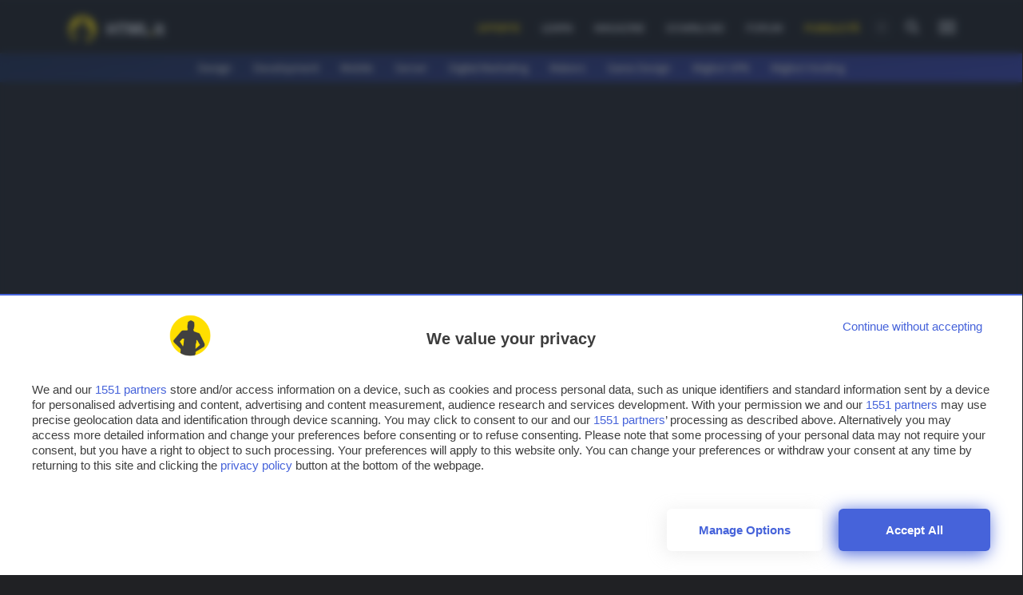

--- FILE ---
content_type: text/javascript
request_url: https://rumcdn.geoedge.be/24d4259a-e76a-4a4a-b226-ea6516dc1bee/grumi.js
body_size: 106297
content:
var grumiInstance = window.grumiInstance || { q: [] };
(function createInstance (window, document, options = { shouldPostponeSample: false }) {
	!function r(i,o,a){function s(n,e){if(!o[n]){if(!i[n]){var t="function"==typeof require&&require;if(!e&&t)return t(n,!0);if(c)return c(n,!0);throw new Error("Cannot find module '"+n+"'")}e=o[n]={exports:{}};i[n][0].call(e.exports,function(e){var t=i[n][1][e];return s(t||e)},e,e.exports,r,i,o,a)}return o[n].exports}for(var c="function"==typeof require&&require,e=0;e<a.length;e++)s(a[e]);return s}({1:[function(e,t,n){var r=e("./config.js"),i=e("./utils.js");t.exports={didAmazonWin:function(e){var t=e.meta&&e.meta.adv,n=e.preWinningAmazonBid;return n&&(t=t,!i.isEmptyObj(r.amazonAdvIds)&&r.amazonAdvIds[t]||(t=e.tag,e=n.amzniid,t.includes("apstag.renderImp(")&&t.includes(e)))},setAmazonParametersToSession:function(e){var t=e.preWinningAmazonBid;e.pbAdId=void 0,e.hbCid=t.crid||"N/A",e.pbBidder=t.amznp,e.hbCpm=t.amznbid,e.hbVendor="A9",e.hbTag=!0}}},{"./config.js":5,"./utils.js":24}],2:[function(e,t,n){var l=e("./session"),r=e("./urlParser.js"),f=e("./utils.js"),i=e("./domUtils.js").isIframe,m=e("./htmlParser.js"),g=e("./blackList").match,h=e("./ajax.js").sendEvent,o=".amazon-adsystem.com",a="/dtb/admi",s="googleads.g.doubleclick.net",e="/pagead/",c=["/pagead/adfetch",e+"ads"],d=/<iframe[^>]*src=['"]https*:\/\/ads.\w+.criteo.com\/delivery\/r\/.+<\/iframe>/g,u={};var p={adsense:{type:"jsonp",callbackName:"a"+ +new Date,getJsUrl:function(e,t){return e.replace("output=html","output=json_html")+"&callback="+t},getHtml:function(e){e=e[f.keys(e)[0]];return e&&e._html_},shouldRender:function(e){var e=e[f.keys(e)[0]],t=e&&e._html_,n=e&&e._snippet_,e=e&&e._empty_;return n&&t||e&&t}},amazon:{type:"jsonp",callbackName:"apstag.renderImp",getJsUrl:function(e){return e.replace("/admi?","/admj?").replace("&ep=%7B%22ce%22%3A%221%22%7D","")},getHtml:function(e){return e.html},shouldRender:function(e){return e.html}},criteo:{type:"js",getJsHtml:function(e){var t,n=e.match(d);return n&&(t=(t=n[0].replace(/iframe/g,"script")).replace(/afr.php|display.aspx/g,"ajs.php")),e.replace(d,t)},shouldRender:function(e){return"loading"===e.readyState}}};function y(e){var t,n=e.url,e=e.html;return n&&((n=r.parse(n)).hostname===s&&-1<c.indexOf(n.pathname)&&(t="adsense"),-1<n.hostname.indexOf(o))&&-1<n.pathname.indexOf(a)&&(t="amazon"),(t=e&&e.match(d)?"criteo":t)||!1}function v(r,i,o,a){e=i,t=o;var e,t,n,s=function(){e.src=t,h({type:"adfetch-error",meta:JSON.stringify(l.meta)})},c=window,d=r.callbackName,u=function(e){var t,n=r.getHtml(e),e=(l.bustedUrl=o,l.bustedTag=n,r.shouldRender(e));t=n,(t=m.parse(t))&&t.querySelectorAll&&(t=f.map(t.querySelectorAll("[src], [href]"),function(e){return e.src||e.href}),f.find(t,function(e){return g(e).match}))&&h({type:"adfetch",meta:JSON.stringify(l.meta)}),!a(n)&&e?(t=n,"srcdoc"in(e=i)?e.srcdoc=t:((e=e.contentWindow.document).open(),e.write(t),e.close())):s()};for(d=d.split("."),n=0;n<d.length-1;n++)c[d[n]]={},c=c[d[n]];c[d[n]]=u;var u=r.getJsUrl(o,r.callbackName),p=document.createElement("script");p.src=u,p.onerror=s,p.onload=function(){h({type:"adfetch-loaded",meta:JSON.stringify(l.meta)})},document.scripts[0].parentNode.insertBefore(p,null)}t.exports={shouldBust:function(e){var t,n=e.iframe,r=e.url,e=e.html,r=(r&&n&&(t=i(n)&&!u[n.id]&&y({url:r}),u[n.id]=!0),y({html:e}));return t||r},bust:function(e){var t=e.iframe,n=e.url,r=e.html,i=e.doc,o=e.inspectHtml;return"jsonp"===(e=p[y(e)]).type?v(e,t,n,o):"js"===e.type?(t=i,n=r,i=(o=e).getJsHtml(n),l.bustedTag=n,!!o.shouldRender(t)&&(t.write(i),!0)):void 0},checkAndBustFriendlyAmazonFrame:function(e,t){(e=e.defaultView&&e.defaultView.frameElement&&e.defaultView.frameElement.id)&&e.startsWith("apstag")&&(l.bustedTag=t)}}},{"./ajax.js":3,"./blackList":4,"./domUtils.js":8,"./htmlParser.js":13,"./session":21,"./urlParser.js":23,"./utils.js":24}],3:[function(e,t,n){var i=e("./utils.js"),o=e("./config.js"),r=e("./session.js"),a=e("./domUtils.js"),s=e("./jsUtils.js"),c=e("./methodCombinators.js").before,d=e("./tagSelector.js").getTag,u=e("./constants.js"),e=e("./natives.js"),p=e.fetch,l=e.XMLHttpRequest,f=e.Request,m=e.TextEncoder,g=e.postMessage,h=[];function y(e,t){e(t)}function v(t=null){i.forEach(h,function(e){y(e,t)}),h.push=y}function b(e){return e.key=r.key,e.imp=e.imp||r.imp,e.c_ver=o.c_ver,e.w_ver=r.wver,e.w_type=r.wtype,e.b_ver=o.b_ver,e.ver=o.ver,e.loc=location.href,e.ref=document.referrer,e.sp=r.sp||"dfp",e.cust_imp=r.cust_imp,e.cust1=r.meta.cust1,e.cust2=r.meta.cust2,e.cust3=r.meta.cust3,e.caid=r.meta.caid,e.scriptId=r.scriptId,e.crossOrigin=!a.isSameOriginWin(top),e.debug=r.debug,"dfp"===r.sp&&(e.qid=r.meta.qid),e.cdn=o.cdn||void 0,o.accountType!==u.NET&&(e.cid=r.meta&&r.meta.cr||123456,e.li=r.meta.li,e.ord=r.meta.ord,e.ygIds=r.meta.ygIds),e.at=o.accountType.charAt(0),r.hbTag&&(e.hbTag=!0,e.hbVendor=r.hbVendor,e.hbCid=r.hbCid,e.hbAdId=r.pbAdId,e.hbBidder=r.pbBidder,e.hbCpm=r.hbCpm,e.hbCurrency=r.hbCurrency),"boolean"==typeof r.meta.isAfc&&(e.isAfc=r.meta.isAfc,e.isAmp=r.meta.isAmp),r.meta.hasOwnProperty("isEBDA")&&"%"!==r.meta.isEBDA.charAt(0)&&(e.isEBDA=r.meta.isEBDA),r.pimp&&"%_pimp%"!==r.pimp&&(e.pimp=r.pimp),void 0!==r.pl&&(e.preloaded=r.pl),e.site=r.site||a.getTopHostname(),e.site&&-1<e.site.indexOf("safeframe.googlesyndication.com")&&(e.site="safeframe.googlesyndication.com"),e.isc=r.isc,r.adt&&(e.adt=r.adt),r.isCXM&&(e.isCXM=!0),e.ts=+new Date,e.bdTs=o.bdTs,e}function w(t,n){var r=[],e=i.keys(t);return void 0===n&&(n={},i.forEach(e,function(e){void 0!==t[e]&&void 0===n[e]&&r.push(e+"="+encodeURIComponent(t[e]))})),r.join("&")}function j(e){e=i.removeCaspr(e),e=r.doubleWrapperInfo.isDoubleWrapper?i.removeWrapperXMP(e):e;return e=4e5<e.length?e.slice(0,4e5):e}function E(t){return function(){var e=arguments[0];return e.html&&(e.html=j(e.html)),e.tag&&(e.tag=j(e.tag)),t.apply(this,arguments)}}e=c(function(e){var t;e.hasOwnProperty("byRate")&&!e.byRate||(t=a.getAllUrlsFromAllWindows(),"sample"!==e.r&&"sample"!==e.bdmn&&t.push(e.r),e[r.isPAPI&&"imaj"!==r.sp?"vast_content":"tag"]=d(),e.urls=JSON.stringify(t),e.hc=r.hc,e.vastUrls=JSON.stringify(r.vastUrls),delete e.byRate)}),c=c(function(e){e.meta=JSON.stringify(r.meta),e.client_size=r.client_size});function O(e,t){var n=new l;n.open("POST",e),n.setRequestHeader("Content-type","application/x-www-form-urlencoded"),n.send(w(t))}function T(t,e){return o=e,new Promise(function(t,e){var n=(new m).encode(w(o)),r=new CompressionStream("gzip"),i=r.writable.getWriter();i.write(n),i.close(),new Response(r.readable).arrayBuffer().then(function(e){t(e)}).catch(e)}).then(function(e){e=new f(t,{method:"POST",body:e,mode:"no-cors",headers:{"Content-type":"application/x-www-form-urlencoded","Accept-Language":"gzip"}});p(e)});var o}function k(e,t){p&&window.CompressionStream?T(e,t).catch(function(){O(e,t)}):O(e,t)}function x(e,t){r.hasFrameApi&&!r.frameApi?g.call(r.targetWindow,{key:r.key,request:{url:e,data:t}},"*"):k(e,t)}r.frameApi&&r.targetWindow.addEventListener("message",function(e){var t=e.data;t.key===r.key&&t.request&&(k((t=t.request).url,t.data),e.stopImmediatePropagation())});var A={};function S(r){return function(n){h.push(function(e){if(e&&e(n),n=b(n),-1!==r.indexOf(o.reportEndpoint,r.length-o.reportEndpoint.length)){var t=r+w(n,{r:!0,html:!0,ts:!0});if(!0===A[t]&&!(n.rbu||n.is||3===n.rdType||n.et))return}A[t]=!0,x(r,n)})}}var _,I="http"===window.location.protocol.substr(0,4)?window.location.protocol:"https:";t.exports={sendInit:s.once(c(S(I+o.apiUrl+o.initEndpoint))),sendReport:e(E(S(I+o.apiUrl+o.reportEndpoint))),sendError:S(I+o.apiUrl+o.errEndpoint),sendDebug:S(I+o.apiUrl+o.dbgEndpoint),sendStats:S(I+o.apiUrl+(o.statsEndpoint||"stats")),sendEvent:(_=S(I+o.apiUrl+o.evEndpoint),function(e,t){var n=o.rates||{default:.004},t=t||n[e.type]||n.default;Math.random()<=t&&_(e)}),buildRbuReport:e(E(b)),sendRbuReport:x,processQueue:v,processQueueAndResetState:function(){h.push!==y&&v(),h=[]}}},{"./config.js":5,"./constants.js":6,"./domUtils.js":8,"./jsUtils.js":14,"./methodCombinators.js":16,"./natives.js":17,"./session.js":21,"./tagSelector.js":22,"./utils.js":24}],4:[function(e,t,n){var d=e("./utils.js"),r=e("./config.js"),u=e("./urlParser.js"),i=r.domains,o=r.clkDomains,e=r.bidders,a=r.patterns.wildcards;var s,p={match:!1};function l(e,t,n){return{match:!0,bdmn:e,ver:t,bcid:n}}function f(e){return e.split("").reverse().join("")}function m(n,e){var t,r;return-1<e.indexOf("*")?(t=e.split("*"),r=-1,d.every(t,function(e){var e=n.indexOf(e,r+1),t=r<e;return r=e,t})):-1<n.indexOf(e)}function g(e,t,n){return d.find(e,t)||d.find(e,n)}function h(e){return e&&"1"===e.charAt(0)}function c(c){return function(e){var n,r,i,e=u.parse(e),t=e&&e.hostname,o=e&&[e.pathname,e.search,e.hash].join("");if(t){t=[t].concat((e=(e=t).split("."),d.fluent(e).map(function(e,t,n){return n.shift(),n.join(".")}).val())),e=d.map(t,f),t=d.filter(e,function(e){return void 0!==c[e]});if(t&&t.length){if(e=d.find(t,function(e){return"string"==typeof c[e]}))return l(f(e),c[e]);var a=d.filter(t,function(e){return"object"==typeof c[e]}),s=d.map(a,function(e){return c[e]}),e=d.find(s,function(t,e){return r=g(d.keys(t),function(e){return m(o,e)&&h(t[e])},function(e){return m(o,e)}),n=f(a[e]),""===r&&(e=s[e],i=l(n,e[r])),r});if(e)return l(n,e[r],r);if(i)return i}}return p}}function y(e){e=e.substring(2).split("$");return d.map(e,function(e){return e.split(":")[0]})}t.exports={match:function(e,t){var n=c(i);return t&&"IFRAME"===t.toUpperCase()&&(t=c(o)(e)).match?(t.rdType=2,t):n(e)},matchHB:(s=c(e),function(e){var e=e.split(":"),t=e[0],e=e[1],e="https://"+f(t+".com")+"/"+e,e=s(e);return e.match&&(e.bdmn=t),e}),matchAgainst:c,matchPattern:function(t){var e=g(d.keys(a),function(e){return m(t,e)&&h(a[e])},function(e){return m(t,e)});return e?l("pattern",a[e],e):p},isBlocking:h,getTriggerTypes:y,removeTriggerType:function(e,t){var n,r=(i=y(e.ver)).includes(t),i=1<i.length;return r?i?(e.ver=(n=t,(r=e.ver).length<2||"0"!==r[0]&&"1"!==r[0]||"#"!==r[1]||(i=r.substring(0,2),1===(t=r.substring(2).split("$")).length)?r:0===(r=t.filter(function(e){var t=e.indexOf(":");return-1===t||e.substring(0,t)!==n})).length?i.slice(0,-1):i+r.join("$")),e):p:e}}},{"./config.js":5,"./urlParser.js":23,"./utils.js":24}],5:[function(e,t,n){t.exports={"ver":"0.1","b_ver":"0.5.475","blocking":true,"rbu":0,"silentRbu":0,"signableHosts":[],"onRbu":0,"samplePercent":0,"debug":true,"accountType":"publisher","impSampleRate":0.009,"statRate":0.05,"apiUrl":"//gw.geoedge.be/api/","initEndpoint":"init","reportEndpoint":"report","statsEndpoint":"stats","errEndpoint":"error","dbgEndpoint":"debug","evEndpoint":"event","filteredAdvertisersEndpoint":"v1/config/filtered-advertisers","rdrBlock":true,"ipUrl":"//rumcdn.geoedge.be/grumi-ip.js","altTags":[],"hostFilter":[],"maxHtmlSize":0.4,"reporting":true,"advs":{},"creativeWhitelist":{},"heavyAd":true,"cdn":"cloudfront","domains":{"moc.sys-cb.1-ezitenomdiv":"1#1:63288","moc.sys-cb.1-sdatrevnuk":"1#1:63288","moc.gntkmkrahs.citats":"1#1:63288","ofni.htaprider.2ue-og":"1#1:63288","oi.citamdib.201sda":"1#1:63288","moc.hsilbupdagnitekram":"1#1:63288","moc.as.krapsykcul":"1#1:63288","moc.pss-ccb.79s":"1#1:63288","ofni.htaprider.ue-og":"1#1:63288","zyx.563ebhfewa":"1#1:63288","moc.321eunevahcnif":"1#1:63288","moc.sys-cb.2-skrowitfark":"1#1:63288","ur.trcpcsd.rc":"1#1:63288","moc.sys-cb.2-ecapada":"1#1:63288","moc.tokako":"1#1:63288","moc.pss-ccb.711s":"1#1:63288","moc.ylaklof":"1#1:63288","moc.ridergnorts":"1#1:63288","ten.tnorfduolc.a7ftfuq9zux42d":"1#1:63288","moc.pss-ccb.501s":"1#1:63288","ten.yfitrofrekcolbda":"1#1:63288","ten.tnorfduolc.6actp6q1dvexd":"1#1:63288","moc.sdareddib.lmx":"1#1:63288","moc.nipshctilg":"1#1:63288","moc.ppamunonnaartxe":"1#1:63288","etis.atieracarag":"1#1:63288","pohs.zilefsiamlatanoifased":"1#1:63288","erots.pohs2pohsraed":"1#1:63288","ur.stfig-eerf":"1#1:63288","moc.kniledonhcet.0nngaf37ccbuh02tv45d":"1#1:63288","scip.erotsxisytriht":"1#1:63288","retsnom.balbatadnegoyo.ipa":"1#1:63288","moc.sdoogesehtteg.12":"1#1:63288","moc.yadotecivdahtlaeh.www":"1#1:63288","dlrow.bissattirf":"1#1:63288","moc.rb-setailiffaekats.1aidem":"1#1:63288","ppa.yfilten.6e2eb1be-01130132215202-taigalp-eralfduolc":"1#1:63288","moc.olaerorutuf":"1#1:63288","su.yenomfoyaweht.remotsuc":"1#1:63288","ten.swodniw.eroc.bew.31z.1rorresoiceddr32":"1#1:63288","pohs.oidutsecnalabnez":"1#1:63288","moc.negnidielpjipyaj":"1#1:63288","ni.oc.setagtcennoc.gqu1jf37ccbuhou1655d":"1#1:63288","zyx.urpuctekram":"1#1:63288","moc.ppaeerfytinifni.olaeki":"1#1:63288","ppa.yfilten.1625b77c-21649032215202-taigalp-eralfduolc":"1#1:63288","dlrow.isuleicooz":"1#1:63288","ppa.lecrev.8zxi-laiciffo-soi":"1#1:63288","dlrow.ittodgarfs":"1#1:63288","dlrow.ennottrops":"1#1:63288","фр.илебем-акжятереп.каматилретс":"1#1:63288","ni.oc.setagtcennoc.gp2rff37ccbuh0jd355d":"1#1:63288","zyx.uuelqoogerotsyyalp.tp":"1#1:63288","ppa.yfilten.b2157803-93600132215202-taigalp-eralfduolc":"1#1:63288","enilno.gnxjj":"1#1:63288","uoyc.xuiat":"1#1:63288","moc.hcetdirgknil.gfb0uf37ccbuhgr5d55d":"1#1:63288","dlrow.egnocrpffo":"1#1:63288","moc.ervillodaccrem":"1#1:63288","moc.hcetdirgknil.gnijlf37ccbuho41855d":"1#1:63288","ni.oc.setagtcennoc.05mrdf37ccbuh81r155d":"1#1:63288","moc.meopynj":"1#1:63288","moc.tekcaj-snem":"1#1:63288","moc.evitca4evitca":"1#1:63288","moc.hcetdirgknil.gs33h837ccbuh8suo55d":"1#1:63288","dnob.emevolteg":"1#1:63288","oi.ritep":"1#1:63288","ppa.yfilten.a2e205d3-54842142215202-taigalp-eralfduolc":"1#1:63288","ppa.yfilten.9ec2745f-52942142215202-taigalp-eralfduolc":"1#1:63288","ppa.yfilten.5c78ed33-31052142215202-taigalp-eralfduolc":"1#1:63288","ppa.yfilten.0d3e0e2f-13052142215202-taigalp-eralfduolc":"1#1:63288","erots.oiqlnu.www":"1#1:63288","moc.wolgtellabtluda":"1#1:63288","ppa.yfilten.4c8b9161-01552142215202-taigalp-eralfduolc":"1#1:63288","pohs.reehssgnikni":"1#1:63288","sbs.idorptnams":"1#1:63288","moc.mlacruoynw":"1#1:63288","moc.rednesliep-spgorpgati":"1#1:63288","moc.hcetdirgknil.g7pcl937ccbuhghqm65d":"1#1:63288","moc.ovuhtliranorb":"1#1:63288","moc.lennahchcetten.0q7mh837ccbuh84gp55d":"1#1:63288","ppa.yfilten.bc8134c9-03449042215202-taigalp-eralfduolc":"1#1:63288","pohs.cvtlqev":"1#1:63288","ten.swodniw.eroc.bolb.4oretuiweh":"1#1:63288","etis.erulibomwolf.pi":"1#1:63288","ofni.llaicepsreffo":"1#1:63288","ppa.yfilten.eba65751-64549042215202-taigalp-eralfduolc":"1#1:63288","moc.deefndcor":"1#1:63288","ppa.yfilten.9767b08c-44101142215202-taigalp-eralfduolc":"1#1:63288","evil.sriahcselbatgnuoy":"1#1:63288","sbs.adotoduz":"1#1:63288","sotua.mialcniwtnatsnieerfuoyrof":"1#1:63288","retnec.rpacsisaba":"1#1:63288","retnec.birtsunaic":"1#1:63288","moc.oiduts-reffoarolf":"1#1:63288","moc.ibburpeits":"1#1:63288","moc.siktomip":"1#1:63288","gro.reggolbi.ogariv":"1#1:63288","enilno.ubaza-ogib":"1#1:63288","moc.evarile":"1#1:63288","dlrow.gertsnroda":"1#1:63288","dlrow.asinatevic":"1#1:63288","oi.bew24.nilemel":"1#1:63288","ppa.yfilten.3141a277-83301142215202-taigalp-eralfduolc":"1#1:63288","ppa.yfilten.61a561a9-25301142215202-taigalp-eralfduolc":"1#1:63288","moc.hcetdirgknil.gcc60937ccbuhocl365d":"1#1:63288","eno.mbb33":"1#1:63288","evil.serucesderetsigercp":"1#1:63288","piv.ikil4pm":"1#1:63288","zzub.evahhtlaew.19cut":"1#1:63288","moc.redisniefilyliad":"1#1:63288","moc.xearimonevy":"1#1:63288","ppa.yfilten.335cea8f-55101142215202-taigalp-eralfduolc":"1#1:63288","moc.snoitceridgnivirdspam":"1#1:63288","ofni.xerdnavlu":"1#1:63288","moc.nepmilodni":"1#1:63288","etis.xetrovrac":"1#1:63288","etis.cissenelos":"1#1:63288","etis.tipacmalif":"1#1:63288","etis.divnitipac":"1#1:63288","evil.seitirucesniamodcp":"1#1:63288","moc.ballabolg-fv.7f0a71f30b4c-1059-8474-7f63-489dac70":"1#1:63288","ppa.yfilten.b06b76f0-61323142215202-taigalp-eralfduolc":"1#1:63288","ppa.yfilten.35cc0c9b-30823142215202-taigalp-eralfduolc":"1#1:63288","ppa.yfilten.832e3be9-00823142215202-taigalp-eralfduolc":"1#1:63288","ppa.yfilten.b4e859d7-20823142215202-taigalp-eralfduolc":"1#1:63288","uoyc.52swenrebmeced":"1#1:63288","ppa.yfilten.1677fa65-11823142215202-taigalp-eralfduolc":"1#1:63288","ppa.yfilten.a076dd88-04143142215202-taigalp-eralfduolc":"1#1:63288","moc.ppaeerfytinifni.olevenif":"1#1:63288","ppa.yfilten.68113063-24434142215202-taigalp-eralfduolc":"1#1:63288","moc.mus-otla":"1#1:63288","etis.nufroodtuo":"1#1:63288","aidem.notoccidep":"1#1:63288","dlrow.suracnims":"1#1:63288","moc.ezauw.ogaidni":"1#1:63288","enilno.edsuahdeeps":"1#1:63288","enilno.yruxulxxx":"1#1:63288","ofni.ynefdlow":"1#1:63288","ofni.swenwen":"1#1:63288","moc.hcetdirgknil.gojkr837ccbuhocr065d":"1#1:63288","pohs.65sustnemtraped":"1#1:63288","ppa.yfilten.baa88951-61114152215202-taigalp-eralfduolc":"1#1:63288","etis.raewlatigid":"1#1:63288","ppa.yfilten.927fd90e-01500152215202-taigalp-eralfduolc":"1#1:63288","ppa.yfilten.0e109ef9-50600152215202-taigalp-eralfduolc":"1#1:63288","ppa.yfilten.bf3e1d1a-03850152215202-taigalp-eralfduolc":"1#1:63288","ppa.yfilten.c48e16e9-02001152215202-taigalp-eralfduolc":"1#1:63288","ppa.yfilten.16ba7b7e-25201152215202-taigalp-eralfduolc":"1#1:63288","moc.hcetdirgknil.gnpmh937ccbuh0tmi65d":"1#1:63288","moc.hcetdirgknil.gt80i937ccbuh8g3j65d":"1#1:63288","ppa.yfilten.05a25c60-83113152215202-taigalp-eralfduolc":"1#1:63288","uoyc.abrevispac":"1#1:63288","moc.sevashsur":"1#1:63288","moc.yrtemmetsys.0824r937ccbuh0v4r65d":"1#1:63288","dlrow.ocnocledom":"1#1:63288","moc.prahsodus":"1#1:63288","moc.ballabolg-fv.fb055b071c48-d5da-a284-4147-20151115":"1#1:63288","moc.teltuoneergknarf":"1#1:63288","moc.xqenotsdnulbpiv":"1#1:63288","sbs.cesnuutetov":"1#1:63288","sbs.tsnocilpmi":"1#1:63288","sbs.ellagivorp":"1#1:63288","moc.sys-cb.1-sdamutpo":"1#1:63288","zyx.vdaelacs.rkcrt":"1#1:63288","ten.tnorfduolc.64pgc8xmtcuu1d":"1#1:63288","oi.citamdib.502sda":"1#1:63288","ofni.htaprider.4su-og":"1#1:63288","moc.sys-cb.3-rolocibom":"1#1:63288","au.777":"1#1:63288","moc.aidem-sserpxeila.stessa":"1#1:63288","moc.sys-cb.1-aidemhceteliga":"1#1:63288","moc.pss-ccb.49s":"1#1:63288","ten.swodniw.eroc.bolb.11gnitixe":"1#1:63288","pot.szolg.lg":"1#1:63288","moc.slortnoc-etis":"1#1:63288","moc.aeracirtemgolb":"1#1:63288","dnob.emertxeognepo":"1#1:63288","dlrow.gillareces":"1#1:63288","moc.yotgnijnas":"1#1:63288","pot.bbaa999":"1#1:63288","ur.zbcrv":"1#1:63288","moc.ppaukoreh.783f9dd6c38a-dlrow-liarthsid":"1#1:63288","enilno.321ts1.www":"1#1:63288","ppa.yfilten.ca8e130b-50711132215202-taigalp-eralfduolc":"1#1:63288","uoyc.22swenrebmeced":"1#1:63288","moc.enoznoissucid":"1#1:63288","evil.serucestuobacp":"1#1:63288","dlrow.rosniipmac":"1#1:63288","moc.swen-ue":"1#1:63288","tif.sssratsartun":"1#1:63288","orp.sujydaxij":"1#1:63288","gro.reggolbi.olaeki":"1#1:63288","moc.ylegahsim":"1#1:63288","moc.mrofius":"1#1:63288","moc.kniledonhcet.ggusbf37ccbuh89k055d":"1#1:63288","moc.elas-labolg-skrowydobhtab":"1#1:63288","ppa.yfilten.817f79e1-55300132215202-taigalp-eralfduolc":"1#1:63288","moc.retserofnredomevruc":"1#1:63288","zib.qsrhora":"1#1:63288","dlrow.ccairipmir":"1#1:63288","gro.88hpgnik":"1#1:63288","moc.kcirthtlaehlatnemeht":"1#1:63288","pot.neppoli.swen-ku":"1#1:63288","moc.ppaukoreh.1adae94cb7f7-buh-yrrebhsid":"1#1:63288","evil.eppura":"1#1:63288","moc.aslupma":"1#1:63288","uci.tiforp-latipac":"1#1:63288","moc.reffofa":"1#1:63288","moc.95rtsadak":"1#1:63288","ni.oc.setagtcennoc.0bcch837ccbuho57p55d":"1#1:63288","moc.hcetdirgknil.gtnem837ccbuhg9pt55d":"1#1:63288","ppa.yfilten.2e921567-34842142215202-taigalp-eralfduolc":"1#1:63288","ppa.yfilten.b7c88300-54842142215202-taigalp-eralfduolc":"1#1:63288","ppa.yfilten.f8900bbb-75942142215202-taigalp-eralfduolc":"1#1:63288","ppa.yfilten.e17953b4-02942142215202-taigalp-eralfduolc":"1#1:63288","ppa.yfilten.0039a081-84252142215202-taigalp-eralfduolc":"1#1:63288","moc.noinuporue":"1#1:63288","ppa.yfilten.511e2669-34422142215202-taigalp-eralfduolc":"1#1:63288","ppa.yfilten.a080a878-81052142215202-taigalp-eralfduolc":"1#1:63288","ppa.yfilten.794bee79-24352142215202-taigalp-eralfduolc":"1#1:63288","moc.zyawliartmia":"1#1:63288","ppa.yfilten.2f4e39a5-63449042215202-taigalp-eralfduolc":"1#1:63288","moc.arrotsiuq":"1#1:63288","ur.ikevan-abhzurd.pleh":"1#1:63288","moc.kkcilcymkcart":"1#1:63288","ppa.yfilten.0cdb4b28-15449042215202-taigalp-eralfduolc":"1#1:63288","kni.tepraccissalc":"1#1:63288","retnec.oiracluriv":"1#1:63288","pot.ciurkx":"1#1:63288","ten.diiordnarf":"1#1:63288","retnec.cammadnoib":"1#1:63288","pohs.hcetiaor":"1#1:63288","moc.ppaeerfytinifni.demoel":"1#1:63288","sotua.mialcniwgiblaer":"1#1:63288","pot.enilno-scisa":"1#1:63288","ppa.yfilten.ad764504-41439042215202-taigalp-eralfduolc":"1#1:63288","moc.mrofyrteop":"1#1:63288","ppa.yfilten.514ef755-24101142215202-taigalp-eralfduolc":"1#1:63288","ppa.yfilten.c56c2a72-73101142215202-taigalp-eralfduolc":"1#1:63288","ppa.yfilten.632ae460-75101142215202-taigalp-eralfduolc":"1#1:63288","moc.laemylimafnekcihcdnakaets.www":"1#1:63288","enilno.ahnileramasatrefo":"1#1:63288","ni.oc.skrowegdirbraelc.gbcv8937ccbuhgf1965d":"1#1:63288","moc.ballabolg-fv.0406a6d1e0b4-0a2b-6324-aa5f-7160b3b3":"1#1:63288","ni.oc.setagtcennoc.gpm4a937ccbuh023a65d":"1#1:63288","etis.sebivagooy":"1#1:63288","ppa.yfilten.218f98e1-12201142215202-taigalp-eralfduolc":"1#1:63288","enilno.ofnivog":"1#1:63288","ten.dleifhtuosstsitned.www":"1#1:63288","moc.1adym":"1#1:63288","moc.snoillimagemswen":"1#1:63288","ni.oc.skrowegdirbraelc.g163t837ccbuh06l165d":"1#1:63288","evil.uknaogajadurag":"1#1:63288","moc.dnimallirog":"1#1:63288","moc.ailati-gnippihspordeht":"1#1:63288","etis.xeletprahs":"1#1:63288","etis.nocnucesav":"1#1:63288","zyx.321ts1.ogog":"1#1:63288","ppa.yfilten.43e18a89-32323142215202-taigalp-eralfduolc":"1#1:63288","moc.fimaroderu":"1#1:63288","moc.renihtlaew":"1#1:63288","ppa.yfilten.9a13b798-84234142215202-taigalp-eralfduolc":"1#1:63288","moc.etsatnalp":"1#1:63288","etis.scissalcssentif":"1#1:63288","moc.paicis":"1#1:63288","aidem.bulospotce":"1#1:63288","aidem.nuppaennar":"1#1:63288","kcilc.42yrosivdarallets":"1#1:63288","uci.ue-yevrus-tseb":"1#1:63288","sbs.52021170":"1#1:63288","ppa.yfilten.0b83c930-93904152215202-taigalp-eralfduolc":"1#1:63288","ppa.yfilten.9551b258-63014152215202-taigalp-eralfduolc":"1#1:63288","etis.smegedamdnah":"1#1:63288","golb.erac-dnim.www":"1#1:63288","pohs.egaggullevart":"1#1:63288","ppa.yfilten.adb338c4-84849052215202-taigalp-eralfduolc":"1#1:63288","ppa.yfilten.c2a90f97-85130152215202-taigalp-eralfduolc":"1#1:63288","ppa.yfilten.bf6cc8ae-51950152215202-taigalp-eralfduolc":"1#1:63288","ni.oc.setagtcennoc.0kd1h937ccbuho1lh65d":"1#1:63288","ofni.otklils":"1#1:63288","moc.211196lj.www":"1#1:63288","gro.reggolbi.alleoj":"1#1:63288","sbs.exone":"1#1:63288","moc.ballabolg-fv.88de66862f85-0b0a-c994-a137-27dea02f":"1#1:63288","moc.ballabolg-fv.85fe448672c6-94d9-3494-ea05-7fa34aa3":"1#1:63288","moc.ballabolg-fv.205d6e1c41df-7d2b-b884-52db-81724552":"1#1:63288","moc.swenhtlaeh-yadot":"1#1:63288","moc.knipdevrucluah":"1#1:63288","sbs.peohsrofni":"1#1:63288","etis.xerinos":"1#1:63288","moc.daerxobni":"1#1:63288","moc.sys-cb.1-ezitenomevitan":"1#1:63288","zyx.tebf9.teb":"1#1:63288","moc.skcilcilauq.lmx":"1#1:63288","ten.tnorfduolc.ayybj4hcbbn4d":"1#1:63288","gro.sndkcud.maertseuneversda":"1#1:63288","moc.sys-cb.2-weivsda":"1#1:63288","moc.btrosdaeuh.4v-tsaesu-btr":"1#1:63288","moc.sys-cb.2-ezitenomdiv":"1#1:63288","enilno.lootnaelcorp.gs":"1#1:63288","moc.sys-cb.5-rolocibom":"1#1:63288","moc.tsez-ocip":"1#1:63288","ofni.htaprider.3su-og":"1#1:63288","zyx.anklds":"1#1:63288","ten.tnorfduolc.oemwngu0ijm12d":"1#1:63288","moc.danosiof.st":"1#1:63288","moc.sys-cb.3-ecapada":"1#1:63288","moc.sys-cb.1-revawelddap":"1#1:63288","ppa.yfilten.c723d93f-74919032215202-taigalp-eralfduolc":"1#1:63288","ppa.yfilten.7d1013-amall-revelc--df2ab1e373493b9edc07a496":"1#1:63288","ur.isbrb":"1#1:63288","ur.30idern":"1#1:63288","pot.832uz":"1#1:63288","ur.onivax":"1#1:63288","moc.hcetdirgknil.0hnob837ccbuhg28l55d":"1#1:63288","etis.sairetam":"1#1:63288","moc.meopfmj":"1#1:63288","moc.ppaukoreh.3b1a44207d10-71710-ksud-detcetorp":"1#1:63288","dlrow.alahpunnar":"1#1:63288","moc.ithraf.2":"1#1:63288","etis.sliartrobrah":"1#1:63288","enilno.skrltvk":"1#1:63288","su.lru5":"1#1:63288","etis.axlacagem":"1#1:63288","pohs.bewtendecnerefer":"1#1:63288","moc.tlbtknil":"1#1:63288","cc.mkwnaps":"1#1:63288","ppa.naecolatigidno.evp24-ppa-elahw":"1#1:63288","aidem.ugnilortin":"1#1:63288","moc.mrofiin":"1#1:63288","enilno.sogimasodajol":"1#1:63288","evil.rfytirucessdnefedcp":"1#1:63288","ten.swodniw.eroc.bolb.5ebjpzyazckja3clgyu360ts":"1#1:63288","ten.swodniw.eroc.bolb.x3g6ufasivacleb7gpftt2ts":"1#1:63288","moc.anesoruenteg.eruces":"1#1:63288","moc.ahparporta":"1#1:63288","moc.enragolpid":"1#1:63288","ppa.yfilten.6a8c3bc5-03200132215202-taigalp-eralfduolc":"1#1:63288","ppa.yfilten.38582f26-25400132215202-taigalp-eralfduolc":"1#1:63288","ppa.yfilten.c138cf86-21500132215202-taigalp-eralfduolc":"1#1:63288","moc.mutnemom-wal":"1#1:63288","moc.hcetdirgknil.0kvfqf37ccbuhgr1b55d":"1#1:63288","latigid.ytinutob":"1#1:63288","retnec.arggaucric":"1#1:63288","moc.ppaukoreh.37d5915a5202-etis-epicerprahs":"1#1:63288","moc.ppaukoreh.8cc3326ebf89-enoz-epicerkciuq":"1#1:63288","evil.4ljlj.www":"1#1:63288","nuf.finroni":"1#1:63288","moc.sarohplys":"1#1:63288","etis.imamo":"1#1:63288","ni.oc.setagtcennoc.gaduhf37ccbuhoq5555d":"1#1:63288","ppa.yfilten.837e8194-75158032215202-taigalp-eralfduolc":"1#1:63288","ni.oc.skrowegdirbraelc.0dbfkf37ccbuhgs7755d":"1#1:63288","dlrow.orvenaracs":"1#1:63288","dlrow.znupsnidoc":"1#1:63288","ia1p--nx.s2a5pa6iqoxdbcanebs7----nx.db1a08--nx":"1#1:63288","dlrow.odiriporgs":"1#1:63288","ni.oc.skrowegdirbraelc.gbnif837ccbuhokon55d":"1#1:63288","dlrow.allocfetna":"1#1:63288","ppa.yfilten.1b46366b-93252142215202-taigalp-eralfduolc":"1#1:63288","moc.qinezytiuqe":"1#1:63288","ppa.yfilten.3f49b7d9-02512142215202-taigalp-eralfduolc":"1#1:63288","ppa.yfilten.cc5f4b76-20052142215202-taigalp-eralfduolc":"1#1:63288","gro.suihtam.www":"1#1:63288","moc.scilorg":"1#1:63288","moc.evilnaititeid":"1#1:63288","dlrow.ccaifbommi":"1#1:63288","ppa.yfilten.097de71d-71649042215202-taigalp-eralfduolc":"1#1:63288","retnec.watuoavehc":"1#1:63288","ofni.42-orp-ngised":"1#1:63288","ed.ipdohe":"1#1:63288","moc.gusek.aicnava":"1#1:63288","sotua.laerhcraesykculnoipmahc":"1#1:63288","sotua.ezirpecnahcyawaevigmialc":"1#1:63288","golb.iayliadsemit":"1#1:63288","pot.qytaxn":"1#1:63288","ppa.yfilten.2ba673ea-72401142215202-taigalp-eralfduolc":"1#1:63288","ten.dferuza.20z.kebb3d9gpbybbamc-wj":"1#1:63288","moc.rednerno.nohinagoynihsies":"1#1:63288","orp.unioxerlat":"1#1:63288","moc.hcetdirgknil.0qet6937ccbuhggl765d":"1#1:63288","efil.ssentifetavele":"1#1:63288","ni.oc.skrowegdirbraelc.07uma937ccbuhg1ka65d":"1#1:63288","orp.tolasel":"1#1:63288","moc.sthgilhgiheila":"1#1:63288","latigid.sgninrae-latipac":"1#1:63288","dlrow.ipmatttauq":"1#1:63288","moc.htaphtlaehurt":"1#1:63288","ten.swodniw.eroc.bolb.wiejfiefbbgfr":"1#1:63288","etis.1321-dapsd-serutuf.1sd":"1#1:63288","ppa.yfilten.a80edaa6-32201142215202-taigalp-eralfduolc":"1#1:63288","pohs.slootdraugbew":"1#1:63288","erots.sogimasodajol":"1#1:63288","ur.avordig":"1#1:63288","enilno.hbxlb":"1#1:63288","ur.xnilnas":"1#1:63288","etis.buhxinahcem":"1#1:63288","etis.artirerrot":"1#1:63288","piv.tnuocsid-egaggul":"1#1:63288","ni.oc.skrowegdirbraelc.gs65v837ccbuho32365d":"1#1:63288","dlrow.llatssappa":"1#1:63288","tra.ym-htlaeh":"1#1:63288","moc.htlaehavonnaidisbo.kcart":"1#1:63288","moc.ballabolg-fv.5f857a92bc68-0bd9-cd74-7070-29995b47":"1#1:63288","ppa.yfilten.0b638eac-34723142215202-taigalp-eralfduolc":"1#1:63288","ppa.yfilten.547ae766-74723142215202-taigalp-eralfduolc":"1#1:63288","moc.egaragenotsllim":"1#1:63288","ppa.yfilten.eacaa5ab-85223142215202-taigalp-eralfduolc":"1#1:63288","ppa.yfilten.8806ec40-32303142215202-taigalp-eralfduolc":"1#1:63288","moc.renraeca":"1#1:63288","ppa.yfilten.2ed237e6-54534142215202-taigalp-eralfduolc":"1#1:63288","gro.uoysekil.olevenif":"1#1:63288","moc.srofgooks":"1#1:63288","ni.oc.skrowegdirbraelc.0hpqp837ccbuh8usv55d":"1#1:63288","pot.cigam3k4lfw0ns":"1#1:63288","moc.xfoglativ.v":"1#1:63288","moc.ecivdahtlaehlacitcarp.www":"1#1:63288","moc.ecnallabrutan":"1#1:63288","kcilc.langistsvon":"1#1:63288","ppa.yfilten.5e781b47-04333152215202-taigalp-eralfduolc":"1#1:63288","retnec.omerpnovap":"1#1:63288","gro.yubstekcit":"1#1:63288","moc.oitone":"1#1:63288","ppa.yfilten.22382854-25500152215202-taigalp-eralfduolc":"1#1:63288","ppa.yfilten.4ea4aa89-95500152215202-taigalp-eralfduolc":"1#1:63288","ppa.yfilten.78074fc2-71600152215202-taigalp-eralfduolc":"1#1:63288","ppa.yfilten.f0f03f3b-11750152215202-taigalp-eralfduolc":"1#1:63288","oi.bew24.alleoj":"1#1:63288","ppa.yfilten.c42cbfbb-13950152215202-taigalp-eralfduolc":"1#1:63288","dlrow.obribmosid":"1#1:63288","ppa.yfilten.7187b237-60201152215202-taigalp-eralfduolc":"1#1:63288","moc.rettebnusyadot":"1#1:63288","moc.gusek.allivneib":"1#1:63288","moc.11sonob.3dj5":"1#1:63288","ppa.yfilten.37dc83d8-34441152215202-taigalp-eralfduolc":"1#1:63288","ppa.yfilten.c00435e9-33351152215202-taigalp-eralfduolc":"1#1:63288","moc.enilnoegrusyliadym.52":"1#1:63288","uoyc.pilabttauq":"1#1:63288","sbs.atsiralocs":"1#1:63288","zyx.ogoledetac.www":"1#1:63288","moc.sllewxileh.www":"1#1:63288","sbs.xenoikivrot":"1#1:63288","moc.ppaeerfytinifni.edivoen":"1#1:63288","pohs.akoh-rue.www":"1#1:63288","moc.222teb28.sjsso":"1#1:63288","moc.ballabolg-fv.da5aad0fc1af-cb2b-23e4-375b-8b3bbbad":"1#1:63288","moc.ballabolg-fv.d8f81692d731-3328-0584-6e9f-064a0492":"1#1:63288","moc.ballabolg-fv.32194b160ee5-1a19-3714-6761-8f6f87f5":"1#1:63288","moc.ballabolg-fv.5567ea96ac07-3be8-4674-4cbb-b0309742":"1#1:63288","pohs.rednoxelaetep":"1#1:63288","em.yapt.pukool":"1#1:63288","zyx.c0i":"1#1:63288","moc.pcotsezda.hcraescpp":"1#1:63288","ten.tnorfduolc.5w8s2qxrbvwy1d":"1#1:63288","moc.sys-cb.1s-esahcod":"1#1:63288","moc.sys-cb.2-sdaymkaep":"1#1:63288","moc.sys-cb.1-sdaelkniw":"1#1:63288","ofni.htaprider.rtluv-og":"1#1:63288","moc.xdanoev.20-xda":"1#1:63288","ofni.htaprider.5su-og":"1#1:63288","moc.defassi":"1#1:63288","enilno.potyalspalc":"1#1:63288","ten.dferuza.10z.ucpfdc4h3a3bsa2a-cmz":"1#1:63288","moc.algodkcalb.gnikcart":"1#1:63288","moc.sys-cb.3-aidemlatigidytiliga":"1#1:63288","zyx.5xi":"1#1:63288","moc.pss-ccb.701s":"1#1:63288","moc.pss-ccb.611s":"1#1:63288","moc.sys-cb.1-ecapada":"1#1:63288","moc.tceffedaibom":"1#1:63288","moc.sys-cb.1-taabtsuj":"1#1:63288","moc.noitaunitnocgnipoordelttek":"1#1:63288","moc.pss-ccb.011s":"1#1:63288","moc.sys-cb.1-rolocibom":"1#1:63288","ofni.htaprider.8su-og":"1#1:63288","moc.elastohooirnas.www":"1#1:63288","us.olivro":"1#1:63288","moc.xfoglativ":"1#1:63288","aidem.artirraced":"1#1:63288","ten.swodniw.eroc.bew.31z.3rorresoiceddr32":"1#1:63288","ppa.yfilten.94a632-pansregnig-wobniar--41e880f7716347e013bba496":"1#1:63288","moc.ctifkpma":"1#1:63288","dlrow.sarufitats":"1#1:63288","pot.0mzbx91f":"1#1:63288","ppa.yfilten.fd2f4238-91711132215202-taigalp-eralfduolc":"1#1:63288","zzub.on-xivar":"1#1:63288","sotua.hcraesykculnoipmahc.www":"1#1:63288","em.yhtlaehrevelc.kcart":"1#1:63288","evil.yadotfeirbelbon":"1#1:63288","orp.torenak":"1#1:63288","moc.kniledonhcet.gk8rgf37ccbuh80a455d":"1#1:63288","ppa.yfilten.94a632-pansregnig-wobniar--aca02c544f9d6c20678aa496":"1#1:63288","ur.cilrebafvehcabrog":"1#1:63288","uoyc.emitemal":"1#1:63288","enilno.zzogyb":"1#1:63288","pot.paidem":"1#1:63288","dlrow.ffuicefnoc":"1#1:63288","zyx.uknaogajitaprem":"1#1:63288","dlrow.taixaemogs":"1#1:63288","фр.илебем-акжятереп":"1#1:63288","ten.swodniw.eroc.bolb.y1xtsbqu45h4xnpbiuvofdts":"1#1:63288","moc.tsegidrevirdtrams":"1#1:63288","ni.oc.skrowegdirbraelc.080k7837ccbuhg5si55d":"1#1:63288","mom.kiw":"1#1:63288","moc.noitacude-htapwolg":"1#1:63288","moc.hcetdirgknil.0e4mjf37ccbuho9l655d":"1#1:63288","ppa.yfilten.d673bd-ihcom-gnitrofmoc":"1#1:63288","ecaps.10-lsknevilevil":"1#1:63288","ni.oc.skrowegdirbraelc.0rl1vf37ccbuhg8qd55d":"1#1:63288","dlrow.iweivnruhc":"1#1:63288","moc.ballabolg-fv.68401bfa52e0-5d68-1d44-9cf6-c3cfdeff":"1#1:63288","moc.ballabolg-fv.85792078efb5-85c8-5364-f334-c038c40e":"1#1:63288","gro.amuixelarat":"1#1:63288","pohs.onaedlanifsoimerpk":"1#1:63288","duolc.hctamhsalg":"1#1:63288","enilno.eexxees":"1#1:63288","pot.smaerdtluda":"1#1:63288","erots.napajhctawemirp":"1#1:63288","moc.bmesdfrpsa":"1#1:63288","latigid.trareyal":"1#1:63288","ppa.yfilten.d0fbbf88-65842142215202-taigalp-eralfduolc":"1#1:63288","ppa.yfilten.f2be1b7b-10052142215202-taigalp-eralfduolc":"1#1:63288","ppa.yfilten.94a632-pansregnig-wobniar--6e33eb64bb71061907dcb496":"1#1:63288","piv.topkcajdb.www":"1#1:63288","uoyc.edbusnalaf":"1#1:63288","wp.esirale.su":"1#1:63288","moc.dicirumkreksuh":"1#1:63288","moc.ndcigb.i":"1#1:63288","oi.bew24.ogariv":"1#1:63288","moc.hcetdirgknil.gtvfk837ccbuhoutr55d":"1#1:63288","orp.iponaasnep":"1#1:63288","ppa.yfilten.df2994f6-40549042215202-taigalp-eralfduolc":"1#1:63288","orp.rehcsosnoc":"1#1:63288","oc.ztilbkoob":"1#1:63288","gro.reggolbi.demoel":"1#1:63288","etis.tohahkanti":"1#1:63288","pot.euqif-sgubed-worf":"1#1:63288","pot.neppoli":"1#1:63288","enilno.swapetuc":"1#1:63288","enilno.hsivakozren":"1#1:63288","moc.evitroppushsiler":"1#1:63288","su.kcarnfoor.gnillib":"1#1:63288","ppa.yfilten.a247f959-63339042215202-taigalp-eralfduolc":"1#1:63288","ppa.yfilten.67dbce5f-11619042215202-taigalp-eralfduolc":"1#1:63288","zyx.fddstr":"1#1:63288","moc.kclcxekcaborot":"1#1:63288","moc.ssenllewotyliad":"1#1:63288","zyx.321ts1.www":"1#1:63288","moc.hcetdirgknil.0pasd937ccbuhopkd65d":"1#1:63288","moc.redisnihcetefil":"1#1:63288","moc.ercniirtty":"1#1:63288","ppa.yfilten.95e282ae-30201142215202-taigalp-eralfduolc":"1#1:63288","ur.g5-tenretni.g5iletiroksu":"1#1:63288","moc.iakcarcved":"1#1:63288","enilno.jcyfm":"1#1:63288","zyx.uknaogajsusruk":"1#1:63288","ppa.yfilten.5d63e55c-94426142215202-taigalp-eralfduolc":"1#1:63288","moc.ognierrah":"1#1:63288","aidem.dnuornedac":"1#1:63288","etis.setuoreerf":"1#1:63288","moc.ku-orpsrentrappihspord":"1#1:63288","evil.esolcsreunitrufooy":"1#1:63288","pohs.ecul-dnuora-kcurc":"1#1:63288","moc.hcetdirgknil.07238937ccbuhg7d865d":"1#1:63288","ppa.yfilten.882df2c0-70323142215202-taigalp-eralfduolc":"1#1:63288","moc.elcricxda":"1#1:63288","dlrow.ccevsmulnu":"1#1:63288","ppa.yfilten.83f7730e-93823142215202-taigalp-eralfduolc":"1#1:63288","ni.oc.setagtcennoc.0o2eo837ccbuh0o0v55d":"1#1:63288","gro.yfilew.www":"1#1:63288","moc.gnisumanoitacifitcerehportsatac":"1#1:63288","moc.ecremmocenievirht":"1#1:63288","retnec.itropcitna":"1#1:63288","ppa.yfilten.b1cfa2e0-85825142215202-taigalp-eralfduolc":"1#1:63288","evil.cigwolf":"1#1:63288","gro.emag98x":"1#1:63288","etis.htapwenerefil":"1#1:63288","ppa.yfilten.1ddf038c-03314152215202-taigalp-eralfduolc":"1#1:63288","moc.ppaeerfytinifni.allevoce":"1#1:63288","ppa.naecolatigidno.wi4gh-ppa-nottub-ppastahw":"1#1:63288","moc.weiveryllarutan":"1#1:63288","ppa.yfilten.37073b89-52500152215202-taigalp-eralfduolc":"1#1:63288","ofni.enilnossenmlac.vi":"1#1:63288","ppa.yfilten.6653bba2-94650152215202-taigalp-eralfduolc":"1#1:63288","ppa.yfilten.80641dd1-83750152215202-taigalp-eralfduolc":"1#1:63288","ppa.yfilten.d4d2d73d-03850152215202-taigalp-eralfduolc":"1#1:63288","moc.tsegidhtlaehnemow.nrub":"1#1:63288","moc.1gyalp.elgoog.www":"1#1:63288","moc.pukooh4slrig.www":"1#1:63288","sbs.atgipsavoc":"1#1:63288","moc.ballabolg-fv.1ca7fd7c895a-111a-0e84-e267-ee14e066":"1#1:63288","sbs.ilamslevaf":"1#1:63288","piv.olobakema":"1#1:63288","moc.sys-cb.2-rolocibom":"1#1:63288","moc.a1sm.ndc":"1#1:63288","ten.scirtem-ecnamrofrep":"1#1:63288","pot.xelfdib.wbmo":"1#1:63288","moc.revocsidsdrawer.m":"1#1:63288","ofni.htaprider.7su-og":"1#1:63288","moc.sys-cb.1-weivsda":"1#1:63288","pot.buhrider":"1#1:63288","kcilc.kculerup":"1#1:63288","moc.pss-ccb.99s":"1#1:63288","moc.kniledonhcet.gktcgf37ccbuh8qu355d":"1#1:63288","enilno.hnispet":"1#1:63288","moc.hcetdirgknil.gbacmf37ccbuhokk855d":"1#1:63288","pot.kcilcoppih":"1#1:63288","moc.ba777sb.www":"1#1:63288","ur.solihser":"1#1:63288","pohs.wkttrefo":"1#1:63288","dlrow.isramecsir":"1#1:63288","moc.ociffartyreviled":"1#1:63288","moc.hcetdirgknil.0u9ntf37ccbuhgpvc55d":"1#1:63288","dlrow.lerpsdevva":"1#1:63288","moc.ti.sifrom":"1#1:63288","moc.yrtemmetsys.givra837ccbuhoklk55d":"1#1:63288","ofni.sefocyrtotog":"1#1:63288","moc.gusek.aremosi":"1#1:63288","dlrow.fiderrocse":"1#1:63288","moc.hcetdirgknil.gee9qf37ccbuh09sa55d":"1#1:63288","dlrow.revatnerac":"1#1:63288","moc.hcetdirgknil.gt8eof37ccbuhoiu955d":"1#1:63288","moc.tahcylnaf":"1#1:63288","enilno.sdefyed":"1#1:63288","dlrow.dipmioelap":"1#1:63288","moc.ppaukoreh.f5e1deece7d8-latrop-epiceremirp":"1#1:63288","pot.dazqx.qx":"1#1:63288","dlrow.enuxarol":"1#1:63288","dlrow.lanacngard":"1#1:63288","dlrow.recicpracs":"1#1:63288","moc.edrelppa.gs":"1#1:63288","ten.swodniw.eroc.bolb.8jwdduf9tas0ms4gx9ramfts":"1#1:63288","moc.hcetdirgknil.0l78kf37ccbuhg21755d":"1#1:63288","erots.pohs3pohsraed":"1#1:63288","moc.hcetdirgknil.0kq6e837ccbuh89um55d":"1#1:63288","moc.ni81swenhtlaeh":"1#1:63288","moc.hcetdirgknil.09hcd837ccbuh8ffm55d":"1#1:63288","moc.sthgisnitifyliad.oediv":"1#1:63288","erots.oanez":"1#1:63288","pohs.napajtepyppah":"1#1:63288","ppa.yfilten.d0b10100-12942142215202-taigalp-eralfduolc":"1#1:63288","ppa.yfilten.bbd297fd-25942142215202-taigalp-eralfduolc":"1#1:63288","ppa.yfilten.c773c050-92052142215202-taigalp-eralfduolc":"1#1:63288","ppa.yfilten.68cb9a95-20352142215202-taigalp-eralfduolc":"1#1:63288","ppa.yfilten.8323f805-53712142215202-taigalp-eralfduolc":"1#1:63288","uoyc.rareglffam":"1#1:63288","orp.iuqniorref":"1#1:63288","ten.pivilij881.www":"1#1:63288","ppa.yfilten.9b11c585-15015152215202-taigalp-eralfduolc":"1#1:63288","moc.hcetdirgknil.007ph837ccbuh8hjp55d":"1#1:63288","moc.arotcevnepo.0f33i837ccbuh0ttp55d":"1#1:63288","ppa.yfilten.0e09081c-63449042215202-taigalp-eralfduolc":"1#1:63288","ppa.yfilten.41bbab60-34449042215202-taigalp-eralfduolc":"1#1:63288","ppa.yfilten.b4d6c7bc-00549042215202-taigalp-eralfduolc":"1#1:63288","ppa.yfilten.47dd1d1d-82549042215202-taigalp-eralfduolc":"1#1:63288","moc.elopvarpz":"1#1:63288","moc.enilnoegrusyliadym.32":"1#1:63288","pot.enilno-lerappadbs":"1#1:63288","sbs.vyenom":"1#1:63288","gro.orpecivdahtlaeh":"1#1:63288","sbs.rebros":"1#1:63288","ofni.ecnalabkif":"1#1:63288","orp.krewsukof":"1#1:63288","gro.reggolbi.aicnava":"1#1:63288","moc.xrtcigol":"1#1:63288","enilno.amitxevaqlenurox":"1#1:63288","sotua.laedmialcniwgiblaer":"1#1:63288","golb.enoipof":"1#1:63288","ppa.yfilten.1615bc73-62449042215202-taigalp-eralfduolc":"1#1:63288","ppa.yfilten.a249b1ad-92449042215202-taigalp-eralfduolc":"1#1:63288","ppa.yfilten.6c0a9081-85101142215202-taigalp-eralfduolc":"1#1:63288","etis.akusnawak":"1#1:63288","pohs.yeknom-e":"1#1:63288","sbs.titsinnats":"1#1:63288","moc.avrueon":"1#1:63288","moc.ballabolg-fv.2c45779ade14-ab39-f104-569e-08a51e1b":"1#1:63288","moc.okrtzda.www":"1#1:63288","moc.puteemtuls.kcart":"1#1:63288","dlrow.arttalecam":"1#1:63288","dlrow.mrehttenep":"1#1:63288","ni.oc.setagtcennoc.gmfsf937ccbuh0osf65d":"1#1:63288","ppa.yfilten.63aec43a-20249052215202-taigalp-eralfduolc":"1#1:63288","ppa.yfilten.263aa63c-90201142215202-taigalp-eralfduolc":"1#1:63288","ppa.yfilten.63e728f4-01201142215202-taigalp-eralfduolc":"1#1:63288","moc.orpbuheslupytic":"1#1:63288","ten.777camilij":"1#1:63288","sbs.loopsirofa":"1#1:63288","ni.oc.skrowegdirbraelc.0l86s837ccbuhgq5165d":"1#1:63288","moc.selcihev-gnizalb":"1#1:63288","moc.lodirnargs":"1#1:63288","moc.curitartni":"1#1:63288","moc.tpyrc-gninrub":"1#1:63288","moc.eipcitcalag":"1#1:63288","etis.redyrotua":"1#1:63288","erots.pohs3slaedtfig":"1#1:63288","etis.ccomsisbus":"1#1:63288","sotua.eerf-trams-tnatsni-yawaevig.www":"1#1:63288","ppa.yfilten.e1a6260e-84123142215202-taigalp-eralfduolc":"1#1:63288","ppa.yfilten.80bf5aef-01323142215202-taigalp-eralfduolc":"1#1:63288","ppa.yfilten.24a28e31-92023142215202-taigalp-eralfduolc":"1#1:63288","ppa.yfilten.e938fdb7-54904142215202-taigalp-eralfduolc":"1#1:63288","moc.gel-ajs":"1#1:63288","ppa.yfilten.0bb8b8ff-43134142215202-taigalp-eralfduolc":"1#1:63288","ppa.yfilten.1e99b023-23454142215202-taigalp-eralfduolc":"1#1:63288","moc.tahcycilopesnepxelanif":"1#1:63288","moc.itnavoerc":"1#1:63288","moc.iatuhel":"1#1:63288","moc.em-getarts":"1#1:63288","etis.sdoogemohneerg":"1#1:63288","ppa.yfilten.19061966-62825142215202-taigalp-eralfduolc":"1#1:63288","ten.dferuza.10z.we6cth9hkd8e2cgg-82snkwreuiwnitnuiw":"1#1:63288","lol.potnairom":"1#1:63288","dlrow.xraivonadiv":"1#1:63288","uoyc.laccassuom":"1#1:63288","uoyc.tipacellap":"1#1:63288","moc.gusek.allevoce":"1#1:63288","sotua.ecnahcgnizamatramshcraes.www":"1#1:63288","moc.nalperacidemwenym.krt":"1#1:63288","moc.nalperacidemwenym":"1#1:63288","ppa.yfilten.49966d77-15500152215202-taigalp-eralfduolc":"1#1:63288","moc.xob-tellap-zma.www":"1#1:63288","pohs.noitulosbewdeloot":"1#1:63288","ppa.yfilten.944636fc-85750152215202-taigalp-eralfduolc":"1#1:63288","ppa.yfilten.95f562ab-40001152215202-taigalp-eralfduolc":"1#1:63288","ppa.yfilten.1256acd9-14201152215202-taigalp-eralfduolc":"1#1:63288","moc.woneucserecived":"1#1:63288","sbs.ttispobsid":"1#1:63288","ppa.yfilten.889a4a-takreem-wobniar":"1#1:63288","etis.ikasirup":"1#1:63288","ppa.yfilten.5d2d1328-50334152215202-taigalp-eralfduolc":"1#1:63288","etis.muixelf":"1#1:63288","moc.no-ssilbelyts":"1#1:63288","moc.222teb28.sjh":"1#1:63288","pohs.xqenotsdnulb":"1#1:63288","moc.ballabolg-fv.281991adc7eb-692a-2d04-8611-ba181f17":"1#1:63288","moc.ballabolg-fv.904e60bc8e26-f238-dce4-b22e-2026f621":"1#1:63288","moc.ballabolg-fv.c9c3a8e3e579-b8db-c454-ee55-698620a0":"1#1:63288","sbs.nacedidart":"1#1:63288","piv.emeimolok":"1#1:63288","moc.sys-cb.2-aretcua":"1#1:63288","ofni.ynefdlow.ue-ser-id":"1#1:63288","kni.pivsunob":"1#1:63288","moc.yalp-lanigiro.az":"1#1:63288","oi.citamdib.611sda":"1#1:63288","moc.sys-cb.5-ecapada":"1#1:63288","moc.pihswollefselamef":"1#1:63288","ten.etaberteg.c8ix4":"1#1:63288","moc.esfa2krt.snoitulosaidembal":"1#1:63288","moc.as.peewssuriv":"1#1:63288","moc.sys-cb.1-sralohcsda":"1#1:63288","moc.rbnnteb":"1#1:63288","moc.gntkmkrahs":"1#1:63288","moc.ssydo-rednal":"1#1:63288","moc.esufdib-sda.b-rekcart":"1#1:63288","moc.sys-cb.1-daelspat":"1#1:63288","moc.ndcsca":"1#1:63288","moc.8831agem":"1#1:63288","ofni.htaprider.2su-og":"1#1:63288","dlrow.napidomrah":"1#1:63288","ten.swodniw.eroc.bew.31z.2rorresoiceddr32":"1#1:63288","dlrow.bartscitna":"1#1:63288","moc.pivototnolab":"1#1:63288","orp.rekcolb-sda":"1#1:63288","dlrow.mocnurehni":"1#1:63288","ppa.yfilten.58e36097-45811132215202-taigalp-eralfduolc":"1#1:63288","moc.ppaukoreh.e91f64a7ed82-dlrow-evihhsid":"1#1:63288","moc.alumrofoglativ":"1#1:63288","ppa.yfilten.6dc5b23c-01211132215202-taigalp-eralfduolc":"1#1:63288","dlrow.ikrasairuc":"1#1:63288","pohs.reduolcdedleihs":"1#1:63288","ppa.yfilten.94a632-pansregnig-wobniar--7ba02c08ec9d6c202ea9a496":"1#1:63288","ni.oc.setagtcennoc.0dqkcf37ccbuho0v055d":"1#1:63288","dlrow.ihcseluvni":"1#1:63288","ppa.yfilten.5f8d763d-34100132215202-taigalp-eralfduolc":"1#1:63288","ia1p--nx.s2a5pa6iqoxdbcanebs7----nx.ma8b7haaa08--nx":"1#1:63288","ten.swodniw.eroc.bolb.5nivramasu":"1#1:63288","dlrow.umorptsirc":"1#1:63288","pot.cigam3k4lfw0ns.klp6s":"1#1:63288","moc.yrtemmetsys.g2rmlf37ccbuh855855d":"1#1:63288","pohs.enilnoravotyub":"1#1:63288","moc.buh-erutinrufnedoow":"1#1:63288","pohs.snoitulosbewrbd":"1#1:63288","ten.swodniw.eroc.bolb.j7h3qztird6zgagrd14rsjts":"1#1:63288","ten.swodniw.eroc.bolb.lrpg225ylexiuzs4pr0bgzts":"1#1:63288","moc.dniw-ksud":"1#1:63288","moc.renyseb.og":"1#1:63288","moc.egnahcxesdani":"1#1:63288","dlrow.bognizzuts":"1#1:63288","фр.илебем-акжятереп.афу":"1#1:63288","enilno.akiyram":"1#1:63288","moc.ppaukoreh.1cdb88354b03-buh-enotskooc":"1#1:63288","moc.ppaukoreh.47a1cba3dfe4-35475-swolloh-neddih":"1#1:63288","moc.hcetdirgknil.g8lgc837ccbuh0mpl55d":"1#1:63288","dlrow.anamedelam":"1#1:63288","ppa.yfilten.8c95c7e9-54842142215202-taigalp-eralfduolc":"1#1:63288","ppa.yfilten.46b41855-25842142215202-taigalp-eralfduolc":"1#1:63288","ppa.yfilten.ea2f2425-25842142215202-taigalp-eralfduolc":"1#1:63288","ppa.yfilten.f23a8d75-80942142215202-taigalp-eralfduolc":"1#1:63288","ppa.yfilten.5772a549-44252142215202-taigalp-eralfduolc":"1#1:63288","ppa.yfilten.e760e1b9-05152142215202-taigalp-eralfduolc":"1#1:63288","tra.eracsucof.www":"1#1:63288","moc.malayalam-htlaehsnam":"1#1:63288","ppa.yfilten.2ff98136-22052142215202-taigalp-eralfduolc":"1#1:63288","ppa.yfilten.24918618-03252142215202-taigalp-eralfduolc":"1#1:63288","ppa.yfilten.8d53ebab-41452142215202-taigalp-eralfduolc":"1#1:63288","ppa.yfilten.abd144a5-35552142215202-taigalp-eralfduolc":"1#1:63288","wp.esirale.ku":"1#1:63288","moc.trakthgil-yadot":"1#1:63288","ti.oneresoinomirtap":"1#1:63288","uoyc.hgnuarebmi":"1#1:63288","uoyc.edbusitats":"1#1:63288","etis.kciseibotskak":"1#1:63288","moc.rexobotyhp":"1#1:63288","ppa.yfilten.fd8656aa-25449042215202-taigalp-eralfduolc":"1#1:63288","ppa.yfilten.b122dfdf-91549042215202-taigalp-eralfduolc":"1#1:63288","ppa.yfilten.db79fc7f-14449042215202-taigalp-eralfduolc":"1#1:63288","orp.nesidtanif":"1#1:63288","dfc.im-xerik":"1#1:63288","ten.rfppudow":"1#1:63288","moc.ssorgyh":"1#1:63288","enilno.iradnuxevolp":"1#1:63288","retnec.omacsulrap":"1#1:63288","enilno.efiloculg":"1#1:63288","as.malas":"1#1:63288","zyx.oxldrg21":"1#1:63288","ppa.yfilten.96793574-74501142215202-taigalp-eralfduolc":"1#1:63288","ppa.yfilten.445816c8-83821142215202-taigalp-eralfduolc":"1#1:63288","ppa.tilper.l8ianamailuj--rekcart-neercs-edoc":"1#1:63288","dlrow.eteidtonom":"1#1:63288","moc.ballabolg-fv.9fbc8fe39254-8cab-e494-8c30-ca7e8a03":"1#1:63288","moc.hcetdirgknil.00gt9937ccbuh0it965d":"1#1:63288","ni.oc.skrowegdirbraelc.0aaha937ccbuh0dea65d":"1#1:63288","etis.swen-nwad":"1#1:63288","moc.hcetdirgknil.07i5b937ccbuh8j1b65d":"1#1:63288","moc.orplativelytsefil":"1#1:63288","ppa.yfilten.0b412a6e-82029052215202-taigalp-eralfduolc":"1#1:63288","moc.dehcscnava":"1#1:63288","enilno.puytseb":"1#1:63288","sbs.3jgkl":"1#1:63288","pot.3k4v":"1#1:63288","etis.lovirnemic":"1#1:63288","etis.silopmiced":"1#1:63288","cc.ppa-yalpelgoog.200dl":"1#1:63288","sotua.deepsefastsaftrams.www":"1#1:63288","dlrow.teffeiracs":"1#1:63288","ppa.yfilten.50f501e8-12323142215202-taigalp-eralfduolc":"1#1:63288","ppa.yfilten.6f04c32e-20823142215202-taigalp-eralfduolc":"1#1:63288","moc.swenjfa":"1#1:63288","ppa.yfilten.fd7fcdd4-01923142215202-taigalp-eralfduolc":"1#1:63288","moc.eciffoyapinim":"1#1:63288","moc.2kcrtbm":"1#1:63288","etis.golbofnilabolg":"1#1:63288","etis.stiklevart":"1#1:63288","aidem.eggoslocid":"1#1:63288","aidem.bmoipettef":"1#1:63288","uci.avonewolg":"1#1:63288","moc.hcetdirgknil.0mssq837ccbuhosh065d":"1#1:63288","moc.buhnevirderutan.n":"1#1:63288","gro.etisehcin.alleoj":"1#1:63288","wp.esirale.ua":"1#1:63288","yadot.asajucbtoh.4c9404f239":"1#1:63288","wp.esirale.ac":"1#1:63288","uoyc.bissavarab":"1#1:63288","sbs.amadaozalb":"1#1:63288","moc.buhnevirderutan":"1#1:63288","ppa.yfilten.45aa4a00-03923152215202-taigalp-eralfduolc":"1#1:63288","ppa.yfilten.b88a280a-95733152215202-taigalp-eralfduolc":"1#1:63288","moc.golbotsevol.aneimul":"1#1:63288","ppa.yfilten.289fac34-04334152215202-taigalp-eralfduolc":"1#1:63288","gro.dnimredlo.www":"1#1:63288","ofni.selcinorhccihc":"1#1:63288","dnob.buhemevol":"1#1:63288","ppa.yfilten.e5c56519-05650152215202-taigalp-eralfduolc":"1#1:63288","ppa.yfilten.fcea7a16-85650152215202-taigalp-eralfduolc":"1#1:63288","oi.bew24.edivoen":"1#1:63288","ppa.yfilten.2fbc1d2d-72750152215202-taigalp-eralfduolc":"1#1:63288","ppa.yfilten.deb509a8-40750152215202-taigalp-eralfduolc":"1#1:63288","ppa.yfilten.71d2f1c8-70850152215202-taigalp-eralfduolc":"1#1:63288","ppa.yfilten.bc8d8744-04750152215202-taigalp-eralfduolc":"1#1:63288","ppa.yfilten.69031670-13101152215202-taigalp-eralfduolc":"1#1:63288","ni.oc.skrowegdirbraelc.0s35h937ccbuh0nqh65d":"1#1:63288","ppa.yfilten.9b4204f6-65201152215202-taigalp-eralfduolc":"1#1:63288","moc.evitcellochtinezartun":"1#1:63288","ppa.yfilten.6cac9ab6-65441152215202-taigalp-eralfduolc":"1#1:63288","ppa.yfilten.b44550b1-94541152215202-taigalp-eralfduolc":"1#1:63288","uoyc.olopalupoc":"1#1:63288","moc.oatgnaygnahz":"1#1:63288","dlrow.brevouppac":"1#1:63288","ni.oc.skrowegdirbraelc.gitrt937ccbuhg42t65d":"1#1:63288","moc.ballabolg-fv.da9483d96846-0aab-b204-9fc6-9e615b7e":"1#1:63288","moc.ballabolg-fv.02dcdaa1ef13-3f18-85d4-d0b8-b2b05bbe":"1#1:63288","moc.ballabolg-fv.d3d730bfeb8f-4148-2684-023a-ac4cc45d":"1#1:63288","moc.ballabolg-fv.a60d2d9b0d28-baeb-2f84-cf78-37723aee":"1#1:63288","sbs.romralnwot":"1#1:63288","ur.atokgel":"1#1:63288","moc.pss-ccb.901s":"1#1:63288","moc.pss-ccb.401s":"1#1:63288","pot.hcetiaor.ndc":"1#1:63288","moc.pss-ccb.601s":"1#1:63288","moc.ur.kculagem":"1#1:63288","moc.gnidemdevlohp":"1#1:63288","moc.2nuhc":"1#1:63288","moc.6ndcmb.ndc":"1#1:63288","ten.tnorfduolc.czxt3c9ev05ld":"1#1:63288","moc.reverofyllatigidlla":"1#1:63288","moc.pss-ccb.101s":"1#1:63288","moc.pq65xolrem":"1#1:63288","moc.zkbsda":"1#1:63288","moc.reverofyllatigidlla.citats":"1#1:63288","ofni.htaprider.1su-og":"1#1:63288","moc.xmznel.1s":"1#1:63288","moc.aeesud":"1#1:63288","moc.pss-ccb.69s":"1#1:63288","moc.sys-cb.1-sdatfark":"1#1:63288","gs.pnf":"1#1:63288","moc.semohueriaf":"1#1:63288","latigid.urbpam":"1#1:63288","moc.npvnpv.qe":"1#1:63288","etis.tirutantrofmoc":"1#1:63288","enilno.hivtsec":"1#1:63288","ppa.yfilten.4e2b7cf0-74919032215202-taigalp-eralfduolc":"1#1:63288","ppa.yfilten.ca560a2a-33029032215202-taigalp-eralfduolc":"1#1:63288","ppa.yfilten.6f877307-42029032215202-taigalp-eralfduolc":"1#1:63288","pohs.gsslaedsamtsirhc":"1#1:63288","moc.sdoogntegbarg.22":"1#1:63288","etis.yhcetetsat":"1#1:63288","dlrow.monomcsocs":"1#1:63288","pohs.elasenilnomelulul.www":"1#1:63288","moc.evihrax":"1#1:63288","ofni.tsopycagel":"1#1:63288","etis.romratsni":"1#1:63288","moc.golbotsevol.aremosi":"1#1:63288","etis.ecnallaboculg":"1#1:63288","aidem.ukaiaralid":"1#1:63288","aidem.zirtsamuat":"1#1:63288","dlrow.nossohguod":"1#1:63288","moc.arohaiemlanroj":"1#1:63288","moc.atenalpoeduja":"1#1:63288","aidem.noerabros":"1#1:63288","pohs.napajswapgnivol":"1#1:63288","moc.erolpxe-tnaidar":"1#1:63288","ni.oc.skrowegdirbraelc.ghf9of37ccbuh0or955d":"1#1:63288","moc.kniledonhcet.0m60gf37ccbuhg9j355d":"1#1:63288","moc.ithraf.72":"1#1:63288","moc.snalpeussideifilpmis":"1#1:63288","moc.tuobariaper":"1#1:63288","moc.ecfalsnart":"1#1:63288","etis.stnalpfoesuoh":"1#1:63288","ten.swodniw.eroc.bew.31z.21x32d":"1#1:63288","dnob.etisevolyrt":"1#1:63288","moc.ppaukoreh.de04628182b5-29825-nisab-sseltimil":"1#1:63288","dlrow.zrafsialli":"1#1:63288","moc.tsvedipa":"1#1:63288","dlrow.rcnocotnir":"1#1:63288","moc.elcigtrocs":"1#1:63288","sbs.kttodsoimrp":"1#1:63288","etis.og2semag":"1#1:63288","sbs.oveilij":"1#1:63288","moc.ppaukoreh.dbca135cacd1-46707-sllaf-enacra":"1#1:63288","latigid.eunever-latipac":"1#1:63288","moc.hcetdirgknil.gu3ad837ccbuh0qdm55d":"1#1:63288","dlrow.lacedamrab":"1#1:63288","ur.ymedaca-ra":"1#1:63288","moc.orezpuorgdrawer.91402dlht":"1#1:63288","ppa.yfilten.44ef2aca-55842142215202-taigalp-eralfduolc":"1#1:63288","ppa.yfilten.ffc6921e-24842142215202-taigalp-eralfduolc":"1#1:63288","ppa.yfilten.ff10b9c7-43942142215202-taigalp-eralfduolc":"1#1:63288","ppa.yfilten.72b93049-43942142215202-taigalp-eralfduolc":"1#1:63288","ppa.yfilten.8f06dc9d-44942142215202-taigalp-eralfduolc":"1#1:63288","ppa.yfilten.d425329a-01052142215202-taigalp-eralfduolc":"1#1:63288","ppa.yfilten.912ea5a7-84942142215202-taigalp-eralfduolc":"1#1:63288","ppa.yfilten.60c8e508-31052142215202-taigalp-eralfduolc":"1#1:63288","ppa.yfilten.6bf3c6fc-81052142215202-taigalp-eralfduolc":"1#1:63288","ppa.yfilten.861da2dc-60202142215202-taigalp-eralfduolc":"1#1:63288","moc.rb-stellapzama.www":"1#1:63288","ppa.yfilten.068f53a4-05352142215202-taigalp-eralfduolc":"1#1:63288","ppa.yfilten.8d4945d1-14652142215202-taigalp-eralfduolc":"1#1:63288","uoyc.etopiaftuo":"1#1:63288","uoyc.nocirneces":"1#1:63288","dfc.ar-olaz":"1#1:63288","dlrow.iplastimer":"1#1:63288","moc.anylpac":"1#1:63288","etis.seirecorghserf":"1#1:63288","latigid.tithgilhgih":"1#1:63288","ppa.yfilten.b715d12d-05449042215202-taigalp-eralfduolc":"1#1:63288","ppa.yfilten.92b76142-62449042215202-taigalp-eralfduolc":"1#1:63288","ni.oc.skrowegdirbraelc.0np9k837ccbuhgslr55d":"1#1:63288","moc.hcetdirgknil.0u04k837ccbuh07gr55d":"1#1:63288","ppa.yfilten.e459a770-15549042215202-taigalp-eralfduolc":"1#1:63288","ppa.yfilten.6beabb39-62549042215202-taigalp-eralfduolc":"1#1:63288","ppa.yfilten.5aac5b68-94549042215202-taigalp-eralfduolc":"1#1:63288","gro.buhatezag-or":"1#1:63288","moc.enilnoegrusyliadym.42":"1#1:63288","ppa.yfilten.b4903bf8-55101142215202-taigalp-eralfduolc":"1#1:63288","zyx.fndsqq":"1#1:63288","moc.ezauw.aicnava":"1#1:63288","sotua.laer-hcraes-ykcul-noipmahc":"1#1:63288","moc.buhdleihsecived":"1#1:63288","moc.seivomlaez":"1#1:63288","pohs.gnilfspmolcsuof":"1#1:63288","golb.yadotsumitpo":"1#1:63288","ecaps.stxet-sdyaps-sluom":"1#1:63288","ei.dezimitposaor":"1#1:63288","moc.snarusa.leved":"1#1:63288","uci.dolpirtmerc":"1#1:63288","ppa.yfilten.4861152a-52449042215202-taigalp-eralfduolc":"1#1:63288","zyx.suxen-ipk.xamkrt":"1#1:63288","dlrow.vaciriccen":"1#1:63288","moc.djmaw7772djanvx":"1#1:63288","moc.snvmkk":"1#1:63288","ni.oc.skrowegdirbraelc.gpqba937ccbuhgo8a65d":"1#1:63288","oc.duolc-pac.slg-5091-v1viy":"1#1:63288","oi.742oloy.m":"1#1:63288","dlrow.nullaairuc":"1#1:63288","gro.suihtam":"1#1:63288","kcilc.tiforp-latipac":"1#1:63288","moc.buhllewnredom":"1#1:63288","dlrow.itcatracni":"1#1:63288","ppa.yfilten.b47f52ba-54201142215202-taigalp-eralfduolc":"1#1:63288","ppa.yfilten.75464b48-30201142215202-taigalp-eralfduolc":"1#1:63288","ten.dleifhtuosstsitned.1ww":"1#1:63288","moc.dejaw7772ajskb":"1#1:63288","moc.upsidmocir":"1#1:63288","ofni.nrohtgarc":"1#1:63288","moc.gninrom-thgirb":"1#1:63288","etis.eslupnitiv":"1#1:63288","erots.pohs01slaedtfig":"1#1:63288","moc.ienomesolc":"1#1:63288","moc.hsykoli":"1#1:63288","moc.noitcafsitashcnarb":"1#1:63288","ni.oc.skrowegdirbraelc.gsf3u837ccbuhglb265d":"1#1:63288","etis.cnocsagnul":"1#1:63288","ppa.yfilten.fb201de0-02943142215202-taigalp-eralfduolc":"1#1:63288","moc.tfosartivap":"1#1:63288","ppa.yfilten.69a6ae2c-34654142215202-taigalp-eralfduolc":"1#1:63288","retnec.asolgllihs":"1#1:63288","aidem.tummaoines":"1#1:63288","bulc.yadotereh":"1#1:63288","gro.eniltnorfhtlaeh":"1#1:63288","ppa.yfilten.a56f7cf7-60334152215202-taigalp-eralfduolc":"1#1:63288","ppa.yfilten.ee28a292-42334152215202-taigalp-eralfduolc":"1#1:63288","dlrow.sucraiagl":"1#1:63288","moc.egapaplak":"1#1:63288","ppa.yfilten.d4f411a6-82750152215202-taigalp-eralfduolc":"1#1:63288","ppa.yfilten.8df61adf-60101152215202-taigalp-eralfduolc":"1#1:63288","moc.ezauw.alleoj":"1#1:63288","dlrow.emmadccair":"1#1:63288","ppa.yfilten.05ab9d8d-34741152215202-taigalp-eralfduolc":"1#1:63288","ppa.yfilten.72d1e213-51641152215202-taigalp-eralfduolc":"1#1:63288","cc.ppa-yalpelgoog.300dl":"1#1:63288","moc.hcetdirgknil.0t4vh937ccbuhgv1j65d":"1#1:63288","pot.miromnehcahc.d":"1#1:63288","uoyc.uesiducnar":"1#1:63288","ppa.yfilten.30f0008f-22904152215202-taigalp-eralfduolc":"1#1:63288","pohs.erots-eohs":"1#1:63288","cc.50dgp77kcul488d.www":"1#1:63288","moc.ym-pohsaraz.www":"1#1:63288","pohs.esirprusrebmeced":"1#1:63288","moc.ballabolg-fv.075d8f0130e5-c75b-1bb4-570a-6a3318e8":"1#1:63288","moc.ballabolg-fv.943ea7a3a070-3bc9-8a64-b958-2b43b1df":"1#1:63288","dlrow.nirepyhpid":"1#1:63288","moc.swolgleak":"1#1:63288","sbs.libubzzerp":"1#1:63288","ten.dferuza.10z.metg5hyevhdfuead-yrc":"1#1:63288","moc.sys-cb.2-daelspat":"1#1:63288","ofni.htaprider.capa-og":"1#1:63288","moc.deloac":"1#1:63288","moc.sys-cb.1-noisufsbup":"1#1:63288","aidem.irt.4v-ue-btr":"1#1:63288","moc.sys-cb.2-hsemsda":"1#1:63288","moc.sys-cb.4-rolocibom":"1#1:63288","ten.xobeldooneht":"1#1:63288","moc.lets-birc":"1#1:63288","aidem.irt.tsaesu-btr":"1#1:63288","moc.evawreviri":"1#1:63288","moc.noomtcelloc":"1#1:63288","moc.sys-cb.1-aidemlatigidytiliga":"1#1:63288","moc.btrosdaeuh.4v-ue-btr":"1#1:63288","moc.sr1m":"1#1:63288","moc.sys-cb.4-ecapada":"1#1:63288","zyx.sdaotsezda.lmx":"1#1:63288","su.mroftalpda.ffrt":"1#1:63288","moc.btr-mueda.rekcart":"1#1:63288","gro.otpoh.vrsrekcart":"1#1:63288","moc.xdanoev.10-xda":"1#1:63288","ni.oc.setagtcennoc.02tlbf37ccbuh0je055d":"1#1:63288","pot.neppoli.htron-eporue":"1#1:63288","etis.emirp-cere":"1#1:63288","moc.sthgisni-ytiuqe-etavele":"1#1:63288","dlrow.ottarizneb":"1#1:63288","gro.reggolbi.aremosi":"1#1:63288","ur.isub-ii":"1#1:63288","ur.xoilla":"1#1:63288","moc.oiosivert.xevron":"1#1:63288","dlrow.ipparerrot":"1#1:63288","moc.ithraf.83":"1#1:63288","pohs.seilppusnezynomrah":"1#1:63288","etis.gubdael":"1#1:63288","ecaps.as-htlaeh":"1#1:63288","etis.tirgotua":"1#1:63288","moc.smiiroced":"1#1:63288","dlrow.pylopagosi":"1#1:63288","dlrow.edopscdrac":"1#1:63288","moc.tcetorp-leved.orp":"1#1:63288","moc.zz-rednal":"1#1:63288","etis.sevnom":"1#1:63288","moc.moordaeraidem":"1#1:63288","pohs.pohsalukrem.pohsalukrem":"1#1:63288","moc.ctfqk":"1#1:63288","moc.kcitsyllet":"1#1:63288","moc.etnesisoym":"1#1:63288","moc.eag009.www":"1#1:63288","moc.yfipohsym.sdiqis":"1#1:63288","ni.oc.skrowegdirbraelc.ghvijf37ccbuhgmg655d":"1#1:63288","retnec.ertemnepir":"1#1:63288","evil.derucesderetsigercp":"1#1:63288","moc.ppaukoreh.b26fbc6d998a-skrow-epicerguns":"1#1:63288","enilno.enozevoltep":"1#1:63288","orp.refnirolhc":"1#1:63288","moc.ballabolg-fv.95e4b818dc5d-2158-7014-be55-1462d74f":"1#1:63288","sbs.biduluqix":"1#1:63288","erots.ekurvyitslot":"1#1:63288","nuf.htapyhtlaeh":"1#1:63288","moc.golbotsevol.ogayov":"1#1:63288","gro.uoysekil.aremosi":"1#1:63288","moc.selibomotua-taen":"1#1:63288","moc.seidob-tfiws":"1#1:63288","dlrow.ficapocsid":"1#1:63288","moc.lirotnez":"1#1:63288","moc.yadot-sdrawerym":"1#1:63288","moc.robalrevoelbataehcatta":"1#1:63288","moc.selifemagkpa":"1#1:63288","etis.ybrawrettubraos":"1#1:63288","ppa.yfilten.f67b75aa-65842142215202-taigalp-eralfduolc":"1#1:63288","ppa.yfilten.6c107376-60052142215202-taigalp-eralfduolc":"1#1:63288","ppa.yfilten.2789506c-21052142215202-taigalp-eralfduolc":"1#1:63288","moc.secivreskrtklc.sdnert":"1#1:63288","ppa.yfilten.53d12fea-70902142215202-taigalp-eralfduolc":"1#1:63288","ppa.yfilten.1b1121da-00352142215202-taigalp-eralfduolc":"1#1:63288","ppa.yfilten.9e4ef9e9-03352142215202-taigalp-eralfduolc":"1#1:63288","tra.eracsucof":"1#1:63288","enilno.sekacnsrewolftseb":"1#1:63288","uoyc.oretatipac":"1#1:63288","evil.derucesdetroppuscp":"1#1:63288","ppa.yfilten.e5f5e05d-54449042215202-taigalp-eralfduolc":"1#1:63288","pot.erutpacdaelsda.posya":"1#1:63288","moc.bulcsdoognteg.32":"1#1:63288","oi.bew24.demoel":"1#1:63288","moc.seldnacdetplucs":"1#1:63288","ten.rftegdagag":"1#1:63288","moc.ppaeerfytinifni.ogariv":"1#1:63288","moc.golbotsevol.aicnava":"1#1:63288","sbs.5100knilysaethgirb":"1#1:63288","enilno.sjeddoc":"1#1:63288","nix.uosuoh":"1#1:63288","retnec.eznircidba":"1#1:63288","retnec.gibomiracs":"1#1:63288","kni.syotyalptrams":"1#1:63288","moc.mungamhsilop":"1#1:63288","ecaps.avonatsorp":"1#1:63288","moc.nhxkcots":"1#1:63288","orp.tropkcotsazziperauqs":"1#1:63288","sotua.eerf-niwgib-uoyrof-laed":"1#1:63288","ku.yrettop-tdimhcsenibas":"1#1:63288","moc.ue-balterces":"1#1:63288","ppa.yfilten.eeeb45aa-64509042215202-taigalp-eralfduolc":"1#1:63288","zyx.uuelqoogerotsyyalp":"1#1:63288","ppa.yfilten.912cd7a8-04101142215202-taigalp-eralfduolc":"1#1:63288","ppa.yfilten.1814a5f5-30201142215202-taigalp-eralfduolc":"1#1:63288","ppa.yfilten.d77701de-31401142215202-taigalp-eralfduolc":"1#1:63288","ppa.yfilten.c718311d-01401142215202-taigalp-eralfduolc":"1#1:63288","sotua.niw-reffolaiceps-eerf-niwtnatsni.www":"1#1:63288","pohs.vbaivun":"1#1:63288","az.oc.iaegdeavon":"1#1:63288","pohs.dagoog.2gibniw":"1#1:63288","evil.toparps":"1#1:63288","moc.tibbarerowrettil":"1#1:63288","moc.gniviletatidem":"1#1:63288","moc.enihs-yltaen":"1#1:63288","dlrow.epsimodair":"1#1:63288","ten.tnorfduolc.y9sk23a2wz1o1d":"1#1:63288","moc.yruttnec":"1#1:63288","gro.dnufratsdlog":"1#1:63288","uoyc.knilyenom":"1#1:63288","enilno.tentfeh":"1#1:63288","etis.emmartonpi":"1#1:63288","etis.irtapffoir":"1#1:63288","ni.oc.setagtcennoc.0hoiu837ccbuhgsm265d":"1#1:63288","moc.golbotsevol.olaeki":"1#1:63288","dlrow.ebracdium":"1#1:63288","moc.sspabew.weiv-kciuq":"1#1:63288","dlrow.agofscnort":"1#1:63288","ofni.sihtavrouq":"1#1:63288","moc.onaloxovirelop":"1#1:63288","moc.ppaeerfytinifni.ogaidni":"1#1:63288","ppa.yfilten.4b3c9e26-65843142215202-taigalp-eralfduolc":"1#1:63288","ppa.yfilten.dfd1c3a3-03124142215202-taigalp-eralfduolc":"1#1:63288","ppa.yfilten.d24fb07c-41134142215202-taigalp-eralfduolc":"1#1:63288","ppa.yfilten.420b6c48-93924142215202-taigalp-eralfduolc":"1#1:63288","aidem.opsidravni":"1#1:63288","moc.gusek.ailemal":"1#1:63288","ten.swodniw.eroc.bew.31z.82skssksususksusspool":"1#1:63288","sbs.sixiaroivif":"1#1:63288","ten.swodniw.eroc.bolb.1ioirewb":"1#1:63288","orp.gusidolsim":"1#1:63288","dlrow.otnirottos":"1#1:63288","ppa.yfilten.45eba099-72500152215202-taigalp-eralfduolc":"1#1:63288","ppa.yfilten.166951ec-60910152215202-taigalp-eralfduolc":"1#1:63288","moc.egalna-rebegtar":"1#1:63288","moc.hcetdirgknil.01sqg937ccbuh05ah65d":"1#1:63288","ppa.yfilten.9a41cff0-54750152215202-taigalp-eralfduolc":"1#1:63288","ppa.yfilten.ddb20567-62850152215202-taigalp-eralfduolc":"1#1:63288","ppa.yfilten.edc765e4-71201152215202-taigalp-eralfduolc":"1#1:63288","ppa.yfilten.fe45c5ad-04201152215202-taigalp-eralfduolc":"1#1:63288","ppa.yfilten.390472f3-41301152215202-taigalp-eralfduolc":"1#1:63288","moc.selas-tellap-zma.www":"1#1:63288","gro.reggolbi.allevoce":"1#1:63288","ppa.yfilten.fdb68be5-43541152215202-taigalp-eralfduolc":"1#1:63288","moc.aciremayliadndnert.52":"1#1:63288","ppa.yfilten.3e606e9a-83353152215202-taigalp-eralfduolc":"1#1:63288","ppa.yfilten.fc55451f-90334152215202-taigalp-eralfduolc":"1#1:63288","pohs.feilernb":"1#1:63288","moc.sngisedtsenthgil":"1#1:63288","evil.serucesniamodcp":"1#1:63288","moc.sdhvkcr":"1#1:63288","moc.ballabolg-fv.cd7179d713c2-c5fa-8f54-66a6-2a0df548":"1#1:63288","moc.gnigatskcapswen.enolc-remrofninotgnihsaw":"1#1:63288","ur.lortnoc-erusserp":"1#1:63288","moc.swenygoloncet":"1#1:63288","moc.noisufsbup-sda.b-rekcart":"1#1:63288","moc.ur.draugnajort":"1#1:63288","moc.pss-ccb.89s":"1#1:63288","moc.sys-cb.1-aretcua":"1#1:63288","moc.yawa-em-llor":"1#1:63288","zyx.fndsiuqq":"1#1:63288","moc.tervo":"1#1:63288","moc.sys-cb.2-cigamsda":"1#1:63288","zyx.niamodniw":"1#1:63288","moc.pss-ccb.39s":"1#1:63288","hcet.tegratda.ia":"1#1:63288","enilno.kcartgma.kcart":"1#1:63288","moc.pss-ccb.311s":"1#1:63288","moc.esecivrestlob.gnikcart":"1#1:63288","moc.sys-cb.2-ecapadareddib":"1#1:63288","pot.xelfdib.solkta":"1#1:63288","ten.tnorfduolc.g4pvzepdaeq1d":"1#1:63288","moc.paf4nrop":"1#1:63288","moc.skcipseldnublufssilb":"1#1:63288","latigid.enilkram":"1#1:63288","moc.hcekarramnedragkinatob":"1#1:63288","etis.ocmuirbiliuqe":"1#1:63288","retnec.stlobarffa":"1#1:63288","moc.ithraf.13":"1#1:63288","moc.kcartesiw-daer":"1#1:63288","etis.siirdeb":"1#1:63288","ni.oc.setagtcennoc.060sa837ccbuhgllk55d":"1#1:63288","nuf.1xesrofgnitad.www":"1#1:63288","ppa.yfilten.7d1013-amall-revelc--068b296e47c42dc4fe07a496":"1#1:63288","moc.hcetdirgknil.0hr0a837ccbuh014k55d":"1#1:63288","moc.etaunisnilavomer":"1#1:63288","aidem.rfnocnisid":"1#1:63288","evil.iaemoh-7pj":"1#1:63288","aidem.irtnubmert":"1#1:63288","cc.30bstolskcaj788b.www":"1#1:63288","moc.nevahronnoc":"1#1:63288","ppa.yfilten.68e4b75b-91200132215202-taigalp-eralfduolc":"1#1:63288","pohs.888s2ps":"1#1:63288","pohs.redraugbewyldneirf":"1#1:63288","pohs.ecnereferbewbtsaf":"1#1:63288","dlrow.rownueldoy":"1#1:63288","ti.etnarotsiracizzim.www":"1#1:63288","ppa.yfilten.f4aae32d-92700132215202-taigalp-eralfduolc":"1#1:63288","moc.yadotbuhllacer.www":"1#1:63288","dlrow.mogasizats":"1#1:63288","dlrow.occmfnroc":"1#1:63288","moc.hcetdirgknil.014clf37ccbuh0hp755d":"1#1:63288","moc.pot-hsulptacyllej.www":"1#1:63288","ten.swodniw.eroc.bolb.dfdwtrxqpukiwyecsatd4002":"1#1:63288","erots.pohs4pohsraed":"1#1:63288","ni.oc.skrowegdirbraelc.0t3jg837ccbuhgngo55d":"1#1:63288","moc.yrlewej-yrneh-ayam":"1#1:63288","moc.arotcevnepo.0ag7g837ccbuh8m6o55d":"1#1:63288","ni.oc.setagtcennoc.0vctd837ccbuhgeom55d":"1#1:63288","etis.oclevartarukas":"1#1:63288","yadot.buheciffopxr.ue":"1#1:63288","moc.pnwbj.www":"1#1:63288","ppa.yfilten.75155292-80942142215202-taigalp-eralfduolc":"1#1:63288","ppa.yfilten.63293852-43942142215202-taigalp-eralfduolc":"1#1:63288","ppa.yfilten.58429366-33942142215202-taigalp-eralfduolc":"1#1:63288","ppa.yfilten.335dbdb3-33942142215202-taigalp-eralfduolc":"1#1:63288","ppa.yfilten.2731e938-53352142215202-taigalp-eralfduolc":"1#1:63288","ppa.yfilten.a8d2df36-01452142215202-taigalp-eralfduolc":"1#1:63288","enilno.ocohcklimyriad":"1#1:63288","ppa.yfilten.147cf858-55252142215202-taigalp-eralfduolc":"1#1:63288","sbs.imarbvoips":"1#1:63288","ia1p--nx.n3ewihuefnmbs8----nx":"1#1:63288","zyx.fndpoioq":"1#1:63288","moc.sgatsac":"1#1:63288","moc.enozdleihstrams.www":"1#1:63288","bulc.66ljlj.www":"1#1:63288","ppa.yfilten.64295ad0-01649042215202-taigalp-eralfduolc":"1#1:63288","ppa.yfilten.699cf50c-75101142215202-taigalp-eralfduolc":"1#1:63288","ppa.yfilten.3eb331f6-00201142215202-taigalp-eralfduolc":"1#1:63288","ppa.yfilten.84f96a24-35101142215202-taigalp-eralfduolc":"1#1:63288","retnec.tnahcnrets":"1#1:63288","dlrow.svveniar":"1#1:63288","ur.krap-revir":"1#1:63288","evil.edserucesevititepmoccp":"1#1:63288","moc.oroxivar":"1#1:63288","moc.gnikcartegakcapevil":"1#1:63288","moc.ezauw.demoel":"1#1:63288","moc.retaehstnemevorpmiyrusaert":"1#1:63288","ten.rfsdnertotohp":"1#1:63288","ppa.yfilten.6a40496d-52921142215202-taigalp-eralfduolc":"1#1:63288","moc.hcetdirgknil.gsaul937ccbuh809n65d":"1#1:63288","moc.04zq18":"1#1:63288","zzub.ralpmexe":"1#1:63288","ppa.yfilten.f9ada679-54101142215202-taigalp-eralfduolc":"1#1:63288","ppa.yfilten.18f04bc9-53101142215202-taigalp-eralfduolc":"1#1:63288","dnob.yadevolnepo":"1#1:63288","ur.noitibihxevohcunok":"1#1:63288","zyx.gfbvh.ipanopuoc":"1#1:63288","moc.ballabolg-fv.f5566f7f746a-55ca-57d4-54f8-cb2d30aa":"1#1:63288","moc.ballabolg-fv.323c7ac7630b-291b-a6a4-3ff6-b011234a":"1#1:63288","efil.yrotcafdnertxam":"1#1:63288","kcilc.oiridnuf":"1#1:63288","ni.oc.skrowegdirbraelc.gnrkd937ccbuh85ed65d":"1#1:63288","pot.enilno-sirap-enelop.www":"1#1:63288","dlrow.arbmisebmi":"1#1:63288","ni.oc.skrowegdirbraelc.008ff937ccbuhorbf65d":"1#1:63288","moc.1pukcabnosyd":"1#1:63288","ni.oc.skrowegdirbraelc.g1kl0937ccbuho7u365d":"1#1:63288","dlrow.rtnocdorap":"1#1:63288","uoyc.dninilepotisno":"1#1:63288","moc.1aaaonzn":"1#1:63288","ppa.yfilten.b69a67e8-21526142215202-taigalp-eralfduolc":"1#1:63288","moc.emocni-eralf":"1#1:63288","moc.raeg-latsyrc":"1#1:63288","etis.gnillewddnaegas":"1#1:63288","etis.puenutobrut":"1#1:63288","etis.rtsagtnorb":"1#1:63288","cc.ppa-yalpelgoog.400dl":"1#1:63288","enilno.trehec":"1#1:63288","pohs.slootbewtendilos":"1#1:63288","moc.noinapmocegab":"1#1:63288","ppa.yfilten.98642c69-83633142215202-taigalp-eralfduolc":"1#1:63288","ppa.yfilten.957be4c6-50114142215202-taigalp-eralfduolc":"1#1:63288","moc.egieme":"1#1:63288","moc.swenollemolleh":"1#1:63288","moc.riafyamfoolleh":"1#1:63288","moc.rerhelhanoj":"1#1:63288","moc.ssyelpelgoog.www":"1#1:63288","sotua.laer-tnatsni-reffolaiceps-stargnoc.www":"1#1:63288","noitanosrepmI dnarB":"1#1:63288","enilno.suoirucyppah":"1#1:63288","ni.oc.skrowegdirbraelc.gc4er837ccbuh81p065d":"1#1:63288","pohs.sretsboleniam.www":"1#1:63288","sbs.oearatenna":"1#1:63288","gro.orpecivdahtlaeh.vn":"1#1:63288","uoyc.sammarilbo":"1#1:63288","moc.semagcpavon":"1#1:63288","ni.oc.setagtcennoc.gqh0k937ccbuh0sgl65d":"1#1:63288","ppa.yfilten.dbf7b447-12700152215202-taigalp-eralfduolc":"1#1:63288","ppa.yfilten.79a63ba4-35650152215202-taigalp-eralfduolc":"1#1:63288","moc.ppaeerfytinifni.levartove":"1#1:63288","ppa.yfilten.deec45aa-71750152215202-taigalp-eralfduolc":"1#1:63288","ppa.yfilten.fa2ce1be-20850152215202-taigalp-eralfduolc":"1#1:63288","ppa.yfilten.c3ad5147-04750152215202-taigalp-eralfduolc":"1#1:63288","ppa.yfilten.d135453c-02950152215202-taigalp-eralfduolc":"1#1:63288","ppa.yfilten.6cf5408b-21950152215202-taigalp-eralfduolc":"1#1:63288","ln.enebidua.www":"1#1:63288","sbs.etsoplevid":"1#1:63288","uoyc.sonoieswas":"1#1:63288","ppa.yfilten.f85a73b9-15423152215202-taigalp-eralfduolc":"1#1:63288","moc.ezauw.allevoce":"1#1:63288","dlrow.eitarnessa":"1#1:63288","evil.seitirucesevitcacp":"1#1:63288","ua.moc.nikvir":"1#1:63288","sbs.darigehcra":"1#1:63288","sbs.lleudegnif":"1#1:63288","moc.sys-cb.1-citamapir":"1#1:63288","moc.sys-cb.2-sralohcsda":"1#1:63288","ecaps.zkzr24vbli":"1#1:63288","moc.sys-cb.1ue-rolocibom":"1#1:63288","moc.dynihswen":"1#1:63288","moc.sm-tniopxda.4v-tsaesu-btr":"1#1:63288","moc.aidemlatigidytiliga.4v-ue-btr":"1#1:63288","moc.sys-cb.1-ecapadareddib":"1#1:63288","ten.dferuza.10z.db0h3g9aahgc0gkc-sci":"1#1:63288","moc.xmznel.2s":"1#1:63288","moc.sda-ccb-pss.cnys":"1#1:63288","oi.vdarda.ipa-ahpla":"1#1:63288","zyx.uueerotsyalp.og":"1#1:63288","oi.citamdib.711sda":"1#1:63288","ten.yawa-em-llor":"1#1:63288","ofni.htaprider.6su-og":"1#1:63288","ur.ffoknit":"1#1:63288","moc.pss-ccb.59s":"1#1:63288","ofni.htaprider.9su-og":"1#1:63288","etis.new-runk-ihcle":"1#1:63288","ppa.yfilten.f7d91b44-73129032215202-taigalp-eralfduolc":"1#1:63288","ppa.yfilten.7d1013-amall-revelc--e2c9483ab51cac739d07a496":"1#1:63288","ur.akhsemlop":"1#1:63288","moc.staogyrovisselsaec":"1#1:63288","moc.paedirysae":"1#1:63288","ur.wfxqj":"1#1:63288","erots.pohs5pohsraed":"1#1:63288","moc.ueekans":"1#1:63288","ppa.yfilten.31c65dbf-71358032215202-taigalp-eralfduolc":"1#1:63288","moc.aa777sb.www":"1#1:63288","pohs.qalta":"1#1:63288","ni.oc.skrowegdirbraelc.0smctf37ccbuhopnc55d":"1#1:63288","moc.hcetdirgknil.0s5va837ccbuh0nnk55d":"1#1:63288","dlrow.tenomnargs":"1#1:63288","tseuq.edbgsn":"1#1:63288","ppa.yfilten.9394788e-83520132215202-taigalp-eralfduolc":"1#1:63288","aidem.rosnemdaoc":"1#1:63288","moc.hcetdirgknil.gg17sf37ccbuh8e4c55d":"1#1:63288","dlrow.irfirmsaps":"1#1:63288","ur.moda-kinilk":"1#1:63288","moc.ballabolg-fv.7e7a718e4206-f25a-20e4-f3d9-bd3fedcd":"1#1:63288","kcilc.nuizecap.ue":"1#1:63288","moc.tegdageaigoloncet":"1#1:63288","moc.loohcs-yksthgirb":"1#1:63288","moc.stnetnocrav.as":"1#1:63288","erots.6202sulp81gnitadhp":"1#1:63288","mom.oidutsllewtlas":"1#1:63288","ppa.yfilten.7d1013-amall-revelc--5bbef691e9a5bc15a318a496":"1#1:63288","ten.swodniw.eroc.bolb.dvhhrgbhxvmjfpzpooxs2002":"1#1:63288","moc.hcetdirgknil.g4ps8837ccbuhotgj55d":"1#1:63288","moc.001ssenllewaviv":"1#1:63288","dlrow.tihcsrefir":"1#1:63288","moc.ulemaorcan":"1#1:63288","ni.oc.skrowegdirbraelc.08ptmf37ccbuh8k1955d":"1#1:63288","ni.oc.skrowegdirbraelc.047nmf37ccbuh01t855d":"1#1:63288","knil.ylnuz":"1#1:63288","moc.buhyzzubdaer.apl":"1#1:63288","ur.syalpm.xhz51q6t40":"1#1:63288","dlrow.rolochleek":"1#1:63288","moc.gusek.lovyam":"1#1:63288","ppa.yfilten.a25b709d-51942142215202-taigalp-eralfduolc":"1#1:63288","ppa.yfilten.c3840c5d-13942142215202-taigalp-eralfduolc":"1#1:63288","ppa.yfilten.4031eed0-92942142215202-taigalp-eralfduolc":"1#1:63288","ppa.yfilten.3e4d2952-82942142215202-taigalp-eralfduolc":"1#1:63288","ppa.yfilten.98222fc9-72352142215202-taigalp-eralfduolc":"1#1:63288","ppa.yfilten.50bd38c9-20352142215202-taigalp-eralfduolc":"1#1:63288","ppa.yfilten.c3b47007-42202142215202-taigalp-eralfduolc":"1#1:63288","ppa.yfilten.96a923ef-83252142215202-taigalp-eralfduolc":"1#1:63288","moc.ndgweal":"1#1:63288","gro.yfilew":"1#1:63288","moc.tseb-tfigtacyllej.www":"1#1:63288","moc.hcetdirgknil.g44uh837ccbuh0vnp55d":"1#1:63288","ppa.yfilten.914816da-84449042215202-taigalp-eralfduolc":"1#1:63288","ppa.yfilten.ee919fe7-33300142215202-taigalp-eralfduolc":"1#1:63288","ppa.yfilten.a227e5d9-53549042215202-taigalp-eralfduolc":"1#1:63288","moc.arotcevnepo.gmfjk837ccbuh0u2s55d":"1#1:63288","retnec.rocedrater":"1#1:63288","moc.gusek.demoel":"1#1:63288","moc.anomiler":"1#1:63288","dlrow.tabevvlag":"1#1:63288","moc.gusek.ogariv":"1#1:63288","moc.egdeniahcartsa":"1#1:63288","gro.tafehtpord.og":"1#1:63288","ppa.yfilten.926e6e29-51401142215202-taigalp-eralfduolc":"1#1:63288","moc.o03g093ic":"1#1:63288","moc.eltsuhynnarctruc":"1#1:63288","moc.deujaw7772ausjw":"1#1:63288","moc.ballabolg-fv.75ca60cf9b8a-43ba-2f04-c1f2-d875af82":"1#1:63288","moc.ballabolg-fv.63609df9d641-0a09-c2e4-0852-787d7329":"1#1:63288","orp.tcetorp-uhgy.0bvksf37cffan2ms965d":"1#1:63288","ppa.yfilten.a6a2cd97-54326142215202-taigalp-eralfduolc":"1#1:63288","ppa.yfilten.66874d1f-75626142215202-taigalp-eralfduolc":"1#1:63288","moc.sdnuf-ksud":"1#1:63288","tal.swen-7g":"1#1:63288","moc.amtirosirc":"1#1:63288","erots.pohs9tfigdnert":"1#1:63288","etis.gitilimrof":"1#1:63288","etis.zlacskcalb":"1#1:63288","pot.dlrow-hcrubyrot.www":"1#1:63288","ppa.yfilten.c921bc99-95723142215202-taigalp-eralfduolc":"1#1:63288","moc.teiuqallevrum":"1#1:63288","ppa.yfilten.c582092a-93513142215202-taigalp-eralfduolc":"1#1:63288","ppa.yfilten.d4202d37-24823142215202-taigalp-eralfduolc":"1#1:63288","ppa.yfilten.b518ba08-61134142215202-taigalp-eralfduolc":"1#1:63288","ppa.yfilten.1763407c-85434142215202-taigalp-eralfduolc":"1#1:63288","ppa.yfilten.f426ed0e-62534142215202-taigalp-eralfduolc":"1#1:63288","moc.xm-ea":"1#1:63288","ppa.yfilten.c6b373d1-14925142215202-taigalp-eralfduolc":"1#1:63288","moc.gusek.ogaidni":"1#1:63288","gro.buhkniltiforp":"1#1:63288","moc.golbotsevol.olevenif":"1#1:63288","pohs.noitulosplehbew":"1#1:63288","ppa.yfilten.5ffd9f03-53114152215202-taigalp-eralfduolc":"1#1:63288","ppa.yfilten.982c12eb-54940152215202-taigalp-eralfduolc":"1#1:63288","ppa.yfilten.fc01ca95-51001152215202-taigalp-eralfduolc":"1#1:63288","etisbew.tsegidpot":"1#1:63288","dlrow.ffulbedneh":"1#1:63288","sbs.fassaatted":"1#1:63288","orp.otrameirhs":"1#1:63288","dlrow.erehpesnoc":"1#1:63288","moc.bsreikw.www":"1#1:63288","evil.spitremusnoctrams":"1#1:63288","dlrow.rpsidsarap":"1#1:63288","dlrow.allarlacnu":"1#1:63288","dlrow.enargidual":"1#1:63288","moc.ballabolg-fv.21c769611e93-0249-eda4-444f-f2aa9297":"1#1:63288","moc.ballabolg-fv.33926f069231-027a-4a04-d475-9aafd71e":"1#1:63288","moc.ballabolg-fv.26dfbe0ca059-09db-9cd4-cebc-60940353":"1#1:63288","dlrow.rtyleedive":"1#1:63288","sbs.htiraccihc":"1#1:63288","piv.1aemakol":"1#1:63288","sbs.emmamlomac":"1#1:63288","pohs.hcetiaor.ndc":"1#1:63288","zyx.fndsiq":"1#1:63288","moc.pss-ccb.511s":"1#1:63288","moc.rtdleihsnacs":"1#1:63288","moc.kcaskcurazile":"1#1:63288","oi.citamdib.91sda":"1#1:63288","moc.sys-cb.1s-rolocibom":"1#1:63288","ten.dferuza.10z.afvghh4ajd0heh8c-tox":"1#1:63288","ten.dferuza.10z.hddh9bmere0fza6h-wjb":"1#1:63288","moc.pss-ccb.001s":"1#1:63288","moc.pss-ccb.811s":"1#1:63288","moc.sys-cb.1-sdaymkaep":"1#1:63288","moc.tnetnoc-xepa":"1#1:63288","riah.zxertyio.piv":"1#1:63288","moc.rietnuf":"1#1:63288","ppa.yfilten.7d1013-amall-revelc--af93c8eea13e532ff965a496":"1#1:63288","ppa.yfilten.b447fc89-63111132215202-taigalp-eralfduolc":"1#1:63288","moc.baltseuqgnimag":"1#1:63288","ur.gnxjj":"1#1:63288","enilno.rzpdd":"1#1:63288","moc.enilnoegrusyliadym.22":"1#1:63288","zyx.dleifobor":"1#1:63288","moc.ithraf.41":"1#1:63288","uci.ynomrahdliub":"1#1:63288","moc.hcetdirgknil.0ku3rf37ccbuhodgb55d":"1#1:63288","etis.axiforp":"1#1:63288","evil.rfytirucesdnefedcp":"1#1:63288","pohs.asuelasemohta":"1#1:63288","gro.noitadnuofhmu":"1#1:63288","aidem.nocirsalet":"1#1:63288","moc.ballabolg-fv.d19aa850c37f-0bb9-7724-b71d-89834fcc":"1#1:63288","moc.hcetdirgknil.g6rca837ccbuh80ck55d":"1#1:63288","moc.siefilfogninaemeht":"1#1:63288","aidem.irwnudnaen":"1#1:63288","moc.ecnalonuj":"1#1:63288","moc.tsim-elffuhseltneg":"1#1:63288","evil.edytiruceseraccp":"1#1:63288","pohs.lativsnemrepus":"1#1:63288","moc.2-onizorter-09":"1#1:63288","moc.063naidraugtrams.www":"1#1:63288","etis.rfoxlerppils":"1#1:63288","moc.eliuqnerb":"1#1:63288","pohs.selas-su-kcots-b":"1#1:63288","sbs.odomez":"1#1:63288","moc.awinix":"1#1:63288","moc.htapevirhtnredom":"1#1:63288","tseuq.tdtttnoohxt":"1#1:63288","ten.swodniw.eroc.bolb.8xrz1i5mfgnslsj6wckayrts":"1#1:63288","moc.evililil.efil":"1#1:63288","moc.ppaeerfytinifni.ogayov":"1#1:63288","zyx.rednivac":"1#1:63288","latigid.toliphcem":"1#1:63288","moc.ocartxetsietanuyrtoms":"1#1:63288","kcilc.ba98dbfd":"1#1:63288","moc.ppaukoreh.ffc3687257a2-ecalp-moolbdoof":"1#1:63288","moc.renifworg":"1#1:63288","ppa.yfilten.8d278556-90701142215202-taigalp-eralfduolc":"1#1:63288","pot.knirsolcycodif":"1#1:63288","moc.ruofhcraeselpmasym.dnif":"1#1:63288","erots.srifujewok":"1#1:63288","ppa.yfilten.8c35d09f-04449042215202-taigalp-eralfduolc":"1#1:63288","ppa.yfilten.330bab81-90549042215202-taigalp-eralfduolc":"1#1:63288","ten.swodniw.eroc.bolb.fttaiailijin":"1#1:63288","ppa.yfilten.60f110e1-05449042215202-taigalp-eralfduolc":"1#1:63288","ppa.yfilten.d9c871ad-24549042215202-taigalp-eralfduolc":"1#1:63288","ppa.yfilten.df1e33c4-05101142215202-taigalp-eralfduolc":"1#1:63288","ppa.yfilten.5665a205-34101142215202-taigalp-eralfduolc":"1#1:63288","moc.pjeuqituobxelor.www":"1#1:63288","ppa.yfilten.aac83682-34430142215202-taigalp-eralfduolc":"1#1:63288","evil.yanoissapotnoihsaf":"1#1:63288","pot.tsebyenom":"1#1:63288","erots.pocroked":"1#1:63288","ten.teegdagne":"1#1:63288","ur.letoh-laera":"1#1:63288","sotua.laed-laer-reffolaiceps-eerf":"1#1:63288","moc.ppaeerfytinifni.lovyam":"1#1:63288","ecaps.snoitulos-xyrtsa":"1#1:63288","moc.airaiznanifaticserc":"1#1:63288","ten.rf-ebirtkrow":"1#1:63288","sotua.mialchcraesniwylkeew":"1#1:63288","dlrow.dimmartnoc":"1#1:63288","zyx.latipac-latipac":"1#1:63288","moc.sepicerhtlaehwen":"1#1:63288","ppa.yfilten.a3fe8553-62449042215202-taigalp-eralfduolc":"1#1:63288","moc.dnedivid-latipac":"1#1:63288","ppa.yfilten.f08bb3fc-92401142215202-taigalp-eralfduolc":"1#1:63288","ofni.epocspop":"1#1:63288","moc.stcafecafcipmezo":"1#1:63288","moc.ffartmh":"1#1:63288","cc.pe295":"1#1:63288","moc.moolbdnaetyb":"1#1:63288","moc.ballabolg-fv.d46eeba7a79a-f7bb-d254-2af0-5a7677c7":"1#1:63288","moc.ballabolg-fv.c20347da0ed7-3fbb-dd84-4770-fab71454":"1#1:63288","moc.midohazzzz":"1#1:63288","dlrow.cyloplirog":"1#1:63288","knil.zbom.enixul":"1#1:63288","moc.hcetdirgknil.g1etd937ccbuhould65d":"1#1:63288","zyx.gyhc23v0":"1#1:63288","ppa.yfilten.eab6ebd9-75149052215202-taigalp-eralfduolc":"1#1:63288","enilno.arugesanlgap":"1#1:63288","gro.smumyhtlaeh":"1#1:63288","ur.hbxlb":"1#1:63288","moc.ikariq":"1#1:63288","ten.itropsartotuasibroc":"1#1:63288","retnec.nerraaporp":"1#1:63288","pot.kcilcyeknom":"1#1:63288","moc.ed-spohs-retrats":"1#1:63288","etis.ocgnivillacinatob":"1#1:63288","etis.losiplavib":"1#1:63288","etis.emogsarocs":"1#1:63288","dlrow.tamosaeps":"1#1:63288","sbs.86usi":"1#1:63288","dlrow.nasidmisid":"1#1:63288","moc.hcetdirgknil.0nqr4937ccbuh0ia665d":"1#1:63288","moc.llam-avih":"1#1:63288","moc.ballabolg-fv.c6b0147f7e27-d5f8-9d34-7f48-811af011":"1#1:63288","ppa.yfilten.2166653a-94423142215202-taigalp-eralfduolc":"1#1:63288","ppa.yfilten.1ead3ffa-91423142215202-taigalp-eralfduolc":"1#1:63288","gro.reggolbi.ogaidni":"1#1:63288","moc.ppaeerfytinifni.onarmoz":"1#1:63288","moc.iahialgnodhw":"1#1:63288","moc.deknarnutfirdwonsdraobno":"1#1:63288","retnec.lrevoruaps":"1#1:63288","aidem.edurpfnocs":"1#1:63288","ppa.yfilten.234cd330-50645142215202-taigalp-eralfduolc":"1#1:63288","pot.nehegrehcis":"1#1:63288","ten.swodniw.eroc.bolb.oruiewb":"1#1:63288","moc.hcetdirgknil.02oei937ccbuh0goj65d":"1#1:63288","ppa.yfilten.1dad482d-73904152215202-taigalp-eralfduolc":"1#1:63288","ppa.yfilten.ee5934fe-35834152215202-taigalp-eralfduolc":"1#1:63288","su.erac-oruen.www":"1#1:63288","dnob.ppaetisevol":"1#1:63288","ppa.yfilten.bb5cc9be-40359052215202-taigalp-eralfduolc":"1#1:63288","ppa.yfilten.443a0005-55400152215202-taigalp-eralfduolc":"1#1:63288","ppa.yfilten.863e295c-64600152215202-taigalp-eralfduolc":"1#1:63288","moc.hcetdirgknil.gg6jg937ccbuhg0tg65d":"1#1:63288","ppa.yfilten.26eb54e8-51110152215202-taigalp-eralfduolc":"1#1:63288","zzub.buhesirtsevni":"1#1:63288","ppa.yfilten.48b171e0-80750152215202-taigalp-eralfduolc":"1#1:63288","ppa.yfilten.33a9cbc8-64750152215202-taigalp-eralfduolc":"1#1:63288","ppa.yfilten.5b8c82be-94850152215202-taigalp-eralfduolc":"1#1:63288","ppa.yfilten.40a745c8-22101152215202-taigalp-eralfduolc":"1#1:63288","ppa.yfilten.1b817f0c-35101152215202-taigalp-eralfduolc":"1#1:63288","ppa.yfilten.13a4d6ed-52201152215202-taigalp-eralfduolc":"1#1:63288","moc.tsophcettramseht.www":"1#1:63288","ppa.yfilten.619119e3-62702152215202-taigalp-eralfduolc":"1#1:63288","ppa.yfilten.31dda0fd-85502152215202-taigalp-eralfduolc":"1#1:63288","moc.bulcsdoognteg.52":"1#1:63288","moc.xotulul.trac":"1#1:63288","uoyc.lanacniris":"1#1:63288","uoyc.napacrracs":"1#1:63288","ppa.yfilten.03a6a9ff-91323152215202-taigalp-eralfduolc":"1#1:63288","moc.ppaeerfytinifni.alleoj":"1#1:63288","moc.golbotsevol.allevoce":"1#1:63288","ppa.yfilten.14070a4d-51234152215202-taigalp-eralfduolc":"1#1:63288","ur.zsaerhg":"1#1:63288","zzub.orprotcevyap":"1#1:63288","dlrow.zzepsradir":"1#1:63288","moc.ballabolg-fv.8e562a81f18f-bda8-7044-7511-8dcdac31":"1#1:63288","sbs.engalmolac":"1#1:63288","moc.1zzzonzn":"1#1:63288","zyx.gnaiqqq":"1#1:63288","zyx.aidemep.piv":"1#1:63288","moc.sys-cb.1-btrxen":"1#1:63288","moc.sys-cb.2-sdaelkniw":"1#1:63288","moc.sys-cb.1-noisufsbup-dibbtr":"1#1:63288","moc.pohscitatseht.t":"1#1:63288","eniw.tropbewlausac":"1#1:63288","oi.vdarda.ipa":"1#1:63288","moc.eyecneidua.4v-lmx":"1#1:63288","moc.dib-yoj.gs-pmi-vda":"1#1:63288","zyx.ubdstr":"1#1:63288","zyx.daibompxe":"1#1:63288","ten.hcetiaor.gnikcart":"1#1:63288","moc.enohcetndc":"1#1:63288","moc.3ta3rg-os":"1#1:63288","zyx.kutal-5mrex":"1#1:63288","moc.300ygolonhcet-gnivres.krt":"1#1:63288","ppa.yfilten.b84e456f-50129032215202-taigalp-eralfduolc":"1#1:63288","zyx.ivodkgntoed":"1#1:63288","gro.yabyrots":"1#1:63288","pohs.noitulosbewytraeh":"1#1:63288","gro.erocsdnapoocs":"1#1:63288","ni.oc.skrowegdirbraelc.gp0nb837ccbuhgu6l55d":"1#1:63288","moc.hcetdirgknil.0hpvb837ccbuh01el55d":"1#1:63288","cc.zasmlfcb":"1#1:63288","duolc.sjnf.a":"1#1:63288","aidem.dneocanatup":"1#1:63288","aidem.orrefitlum":"1#1:63288","aidem.immocgovni":"1#1:63288","moc.hcetdirgknil.0ipajf37ccbuh8u9655d":"1#1:63288","etis.slaedgniwder":"1#1:63288","moc.yalpzoy":"1#1:63288","moc.sjkvpe.l":"1#1:63288","zyx.repsihwtlov":"1#1:63288","ed.xvsnih":"1#1:63288","ni.oc.skrowegdirbraelc.g7isjf37ccbuho8p655d":"1#1:63288","em.repsihwymaerd":"1#1:63288","aidem.ttolgratad":"1#1:63288","ni.oc.skrowegdirbraelc.0l1p9837ccbuh0avj55d":"1#1:63288","pohs.tenbewdetarelecca":"1#1:63288","dlrow.tobbaubolg":"1#1:63288","pohs.elasretniwymmot":"1#1:63288","moc.adnomiteop":"1#1:63288","etis.axiacadarivadagem":"1#1:63288","erots.arutluksuah":"1#1:63288","moc.ogre-alired-teg":"1#1:63288","etis.ytlaernusgnisir":"1#1:63288","moc.de-iakiesius":"1#1:63288","moc.etneilc-aib.acnaruges":"1#1:63288","sotua.laedlaerykculylkeew.www":"1#1:63288","moc.sarucisauqca":"1#1:63288","moc.dbfshjy":"1#1:63288","dlrow.coxymacnam":"1#1:63288","evil.seitirucesdetroppuscp":"1#1:63288","evil.edsetadputcetedcp":"1#1:63288","ni.oc.setagtcennoc.0q1rsf37ccbuhg3ec55d":"1#1:63288","dlrow.nehpsicsaf":"1#1:63288","moc.ballabolg-fv.af63291c29e6-aa2b-5914-31c2-4413f896":"1#1:63288","golb.emohssenllew.sisiht":"1#1:63288","gro.uoysekil.demoen":"1#1:63288","pohs.dymvilkhc":"1#1:63288","ppa.yfilten.54e388-ehcanag-dexaler":"1#1:63288","erots.pohs6pohsraed":"1#1:63288","moc.sndsserp.setis.02p.23354s":"1#1:63288","moc.aidemebuceulb":"1#1:63288","ni.oc.setagtcennoc.0glih837ccbuhgncp55d":"1#1:63288","ppa.yfilten.21c95584-31942142215202-taigalp-eralfduolc":"1#1:63288","ppa.yfilten.546fe848-91942142215202-taigalp-eralfduolc":"1#1:63288","moc.ti.tolsdemrahc":"1#1:63288","ppa.yfilten.2e95fe1e-43541142215202-taigalp-eralfduolc":"1#1:63288","ppa.yfilten.486001b9-63252142215202-taigalp-eralfduolc":"1#1:63288","uoyc.syarbitirt":"1#1:63288","enilno.tretseg":"1#1:63288","moc.esuohnillerot":"1#1:63288","dlrow.ovouvoelet":"1#1:63288","oi.bew24.olevenif":"1#1:63288","moc.063252.www":"1#1:63288","ppa.yfilten.9ebed68c-83800142215202-taigalp-eralfduolc":"1#1:63288","ppa.yfilten.e6037e60-62549042215202-taigalp-eralfduolc":"1#1:63288","ten.swodniw.eroc.bew.72z.edruorutud":"1#1:63288","moc.stegdagxuniq.temrawi":"1#1:63288","hcet.gnikxerof":"1#1:63288","ten.swodniw.eroc.bolb.tregger":"1#1:63288","gro.senildaehhtlaeh.gnidnert":"1#1:63288","ppa.yfilten.be472741-75101142215202-taigalp-eralfduolc":"1#1:63288","oi.bew24.onarmoz":"1#1:63288","moc.ezauw.ogariv":"1#1:63288","ecaps.nroca-duj-reom":"1#1:63288","pohs.steltuoitey":"1#1:63288","moc.evorg-cigam":"1#1:63288","orp.toltsop":"1#1:63288","oi.bew24.ogidni":"1#1:63288","moc.rujaw7772jasjv":"1#1:63288","moc.etujaw7772jaskv":"1#1:63288","pohs.areimloh":"1#1:63288","moc.sliartalleirom":"1#1:63288","latigid.tiforp-latipac":"1#1:63288","pohs.ecnereferduolcdetsoh":"1#1:63288","pot.707185-etilx1":"1#1:63288","cc.ppa-yalpelgoog.100dl":"1#1:63288","etis.irodejag":"1#1:63288","moc.htapymhtlaeh":"1#1:63288","moc.euxaijgnay":"1#1:63288","moc.etuordleifnwad":"1#1:63288","moc.yomysa":"1#1:63288","moc.nalhcstued":"1#1:63288","moc.8838q":"1#1:63288","etis.ostuonraey":"1#1:63288","moc.zneirfsnaicisum":"1#1:63288","pot.nyartew.ipa":"1#1:63288","moc.ballabolg-fv.a466b5109637-8f8a-9214-1816-5a754c32":"1#1:63288","moc.ballabolg-fv.9d5de0e7388a-0568-2934-a270-8e0364f6":"1#1:63288","ppa.yfilten.4a79ebd0-34723142215202-taigalp-eralfduolc":"1#1:63288","moc.assellebekab":"1#1:63288","pohs.gnivas-ygrene-orprewop":"1#1:63288","us.oranez":"1#1:63288","dlrow.obeyetseid":"1#1:63288","ppa.yfilten.2d0d550c-91134142215202-taigalp-eralfduolc":"1#1:63288","moc.resiewylreveb":"1#1:63288","moc.bxslym":"1#1:63288","aidem.oralilocni":"1#1:63288","moc.draugllawefas.04pmq837ccbuhgde065d":"1#1:63288","ten.sredliubenoob":"1#1:63288","moc.edohtem-mhenba":"1#1:63288","ppa.yfilten.ff832914-60523152215202-taigalp-eralfduolc":"1#1:63288","ppa.yfilten.b560d7d1-34904152215202-taigalp-eralfduolc":"1#1:63288","moc.tsegidhtlaehnemow.2surtic":"1#1:63288","ppa.yfilten.68f2c331-63459052215202-taigalp-eralfduolc":"1#1:63288","ppa.yfilten.6af9e494-74750152215202-taigalp-eralfduolc":"1#1:63288","oi.bew24.attecer":"1#1:63288","oi.bew24.allivneib":"1#1:63288","moc.ppaeerfytinifni.onaimoz":"1#1:63288","ppa.yfilten.0d74d306-15441152215202-taigalp-eralfduolc":"1#1:63288","moc.niarb-ssenllew":"1#1:63288","moc.tsegidhtlaehnemow.surtic":"1#1:63288","moc.wonhtlaehpeed.oediv":"1#1:63288","moc.ircuditea":"1#1:63288","evil.spitremusnoctrams.krt":"1#1:63288","dlrow.lotitooheb":"1#1:63288","dlrow.simmicedne":"1#1:63288","pohs.wtoudoudip":"1#1:63288","moc.erotssilbs.www":"1#1:63288","moc.ballabolg-fv.c436c60099be-989a-0354-f657-bedc1531":"1#1:63288","moc.ballabolg-fv.f77f8726d078-3b0a-07b4-bf8e-a97249b4":"1#1:63288","sbs.ihcaruadap":"1#1:63288","moc.xxxonzn":"1#1:63288","moc.krowtendaxes":"1#4:1","moc.enozqehc.sbo":{"201463593*opera":"1#1:64491","201532845*smart":"1#1:64491","199764201*startapp":"1#1:64491","200908082*opera":"1#1:64491","200881518*adyoulike":"1#1:64491","201214953*googleadx":"1#1:64491","201412496*opera":"1#1:64491","201618859*rubicon":"1#1:64491","200088498*pubmatic":"1#1:64491","199547519*startapp":"1#1:64491","196776253*opera":"1#1:64491","201450554*opera":"1#1:64491","201185867*rubicon":"1#1:64491","201583482*adyoulike":"1#1:64491","200577107*googleadx":"1#1:64491","201588782*opera":"1#1:64491","200577104*googleadx":"1#1:64491","201505347*adyoulike":"1#1:64491","200935148*opera":"1#1:64491","201464345*adyoulike":"1#1:64491","201185860*prebid":"1#1:64491","199612869*opera":"1#1:64491","201448047*rubicon":"1#1:64491","201026377*startapp":"1#1:64491","201448050*startapp":"1#1:64491","201448010*startapp":"1#1:64491","201482238*opera":"1#1:64491","201618846*googleadx":"1#1:64491","201532849*sharethrough":"1#1:64491","201448044*smart":"1#1:64491","201486252*opera":"1#1:64491","201505561*adyoulike":"1#1:64491","201593441*prebid":"1#1:64491","200577103*googleadx":"1#1:64491","200886928*openx":"1#1:64491","201448035*rubicon":"1#1:64491","201448005*rubicon":"1#1:64491","201308062*webeye":"1#1:64491","201463589*opera":"1#1:64491","201618839*googleadx":"1#1:64491","201142838*smart":"1#1:64491","201591543*startapp":"1#1:64491","201591711*adyoulike":"1#1:64491","201505556*adyoulike":"1#1:64491","197362204*opera":"1#1:64491","196776259*rubicon":"1#1:64491","201583481*adyoulike":"1#1:64491","199875894*pubmatic":"1#1:64491","194665482*opera":"1#1:64491","201448003*adyoulike":"1#1:64491","200577264*googleadx":"1#1:64491","201603372*openx":"1#1:64491","201463697*opera":"1#1:64491","201420624*openx":"1#1:64491","201618845*googleadx":"1#1:64491","200577261*googleadx":"1#1:64491","201618838*googleadx":"1#1:64491","201588774*openx":"1#1:64491","201301682*smart":"1#1:64491","201486868*opera":"1#1:64491","200829840*opera":"1#1:64491","201562145*pubmatic":"1#1:64491","201583173*adyoulike":"1#1:64491","201583172*adyoulike":"1#1:64491","201448790*opera":"1#1:64491","201080651*rubicon":"1#1:64491","201620509*appnexus":"1#1:64491","201609306*googleadx":"1#1:64491","201225633*prebid":"1#1:64491","201476175*opera":"1#1:64491","201409413*opera":"1#1:64491","192382396*opera":"1#1:64491","192382415*opera":"1#1:64491","201122441*opera":"1#1:64491","201076423*opera":"1#1:64491","201190154*opera":"1#1:64491","192546934*rubicon":"1#1:64491","194665456*opera":"1#1:64491","201353452*opera":"1#1:64491","201076355*opera":"1#1:64491","194243428*opera":"1#1:64491","201353450*opera":"1#1:64491","201220363*googleadx":"1#1:64491","191970915*rubicon":"1#1:64491","201353456*opera":"1#1:64491","201474646*pubmatic":"1#1:64491","201157582*openx":"1#1:64491","198124782*openx":"1#1:64491","201220363*openx":"1#1:64491","201353453*opera":"1#1:64491","201352951*opera":"1#1:64491","201609310*googleadx":"1#1:64491","201634555*opera":"1#1:64491","200212568*adyoulike":"1#1:64491","201609293*opera":"1#1:64491","201609273*googleadx":"1#1:64491","201609303*inmobi":"1#1:64491","201599301*rubicon":"1#1:64491","201612837*opera":"1#1:64491","201458030*googleadx":"1#1:64491","201609289*pubmatic":"1#1:64491","192318819*opera":"1#1:64491","201594302*adyoulike":"1#1:64491","201570241*openx":"1#1:64491","192544127*inmobi":"1#1:64491","201189731*rubicon":"1#1:64491","198382215*opera":"1#1:64491","201476263*opera":"1#1:64491","196059893*openx":"1#1:64491","201225633*index":"1#1:64491","201509705*pubmatic":"1#1:64491","201609325*pubmatic":"1#1:64491","201190122*inmobi":"1#1:64491","200936121*opera":"1#1:64491","201157583*pubmatic":"1#1:64491","199240433*opera":"1#1:64491","201609271*opera":"1#1:64491","201498670*opera":"1#1:64491","201409631*smart":"1#1:64491","199440984*opera":"1#1:64491","201311412*opera":"1#1:64491","201532438*opera":"1#1:64491","201323099*adyoulike":"1#1:64491","197289015*opera":"1#1:64491","199876627*openx":"1#1:64491","201609275*inmobi":"1#1:64491","201157582*pubmatic":"1#1:64491","200822616*openx":"1#1:64491","201482635*opera":"1#1:64491","201190114*rubicon":"1#1:64491","201509697*startapp":"1#1:64491","200334108*opera":"1#1:64491","201122446*opera":"1#1:64491","195705936*opera":"1#1:64491","201609270*googleadx":"1#1:64491","195695262*pubmatic":"1#1:64491","190048516*opera":"1#1:64491","198448072*openx":"1#1:64491","201627998*xiaomi":"1#1:64491","194921324*adyoulike":"1#1:64491","200971964*openx":"1#1:64491","199442687*googleadx":"1#1:64491","201181096*rubicon":"1#1:64491","201447712*opera":"1#1:64491","201350919*openx":"1#1:64491","194920881*smart":"1#1:64491","199194895*startapp":"1#1:64491","198129413*opera":"1#1:64491","201593765*opera":"1#1:64491","201474986*opera":"1#1:64491","199356947*opera":"1#1:64491","183896265*openx":"1#1:64491","201619759*googleadx":"1#1:64491","198128523*opera":"1#1:64491","199353595*opera":"1#1:64491","200249424*googleadx":"1#1:64491","200802496*openx":"1#1:64491","201628003*opera":"1#1:64491","201489695*webeye":"1#1:64491","198130495*opera":"1#1:64491","196527972*openx":"1#1:64491","199010233*pubmatic":"1#1:64491","201525206*index":"1#1:64491","192652926*opera":"1#1:64491","201454763*opera":"1#1:64491","201443135*opera":"1#1:64491","198130045*opera":"1#1:64491","201560098*pubmatic":"1#1:64491","198519033*opera":"1#1:64491","197917411*opera":"1#1:64491","197781672*opera":"1#1:64491","198129374*opera":"1#1:64491","201619238*openx":"1#1:64491","201042673*startapp":"1#1:64491","201454810*opera":"1#1:64491","201042672*opera":"1#1:64491","199902046*opera":"1#1:64491","198130408*opera":"1#1:64491","201474992*rubicon":"1#1:64491","201489694*adyoulike":"1#1:64491","201475183*opera":"1#1:64491","201559194*pubmatic":"1#1:64491","192933082*openx":"1#1:64491","201606029*pubmatic":"1#1:64491","201619270*openx":"1#1:64491","201597659*smart":"1#1:64491","201478225*opera":"1#1:64491","198518996*opera":"1#1:64491","199353522*opera":"1#1:64491","197781663*openx":"1#1:64491","201619761*smart":"1#1:64491","197781677*rhythmone":"1#1:64491","201196438*rubicon":"1#1:64491","201181101*googleadx":"1#1:64491","201154054*pubmatic":"1#1:64491","201510531*pubmatic":"1#1:64491","201489688*adyoulike":"1#1:64491","201548913*openx":"1#1:64491","201478240*opera":"1#1:64491","190959372*openx":"1#1:64491","190916895*openx":"1#1:64491","201481616*opera":"1#1:64491","201082314*pubmatic":"1#1:64491","189593345*openx":"1#1:64491","201082297*pubmatic":"1#1:64491","199408276*openx":"1#1:64491","189673461*openx":"1#1:64491","197243968*openx":"1#1:64491","200687375*openx":"1#1:64491","200836453*openx":"1#1:64491","201513617*openx":"1#1:64491","189673551*openx":"1#1:64491","201222353*pubmatic":"1#1:64491","191179422*openx":"1#1:64491","196361633*openx":"1#1:64491","201082297*startapp":"1#1:64491","201469089*opera":"1#1:64491","201517634*openx":"1#1:64491","199409627*pubmatic":"1#1:64491","199409625*openx":"1#1:64491","200859550*openx":"1#1:64491","200409849*openx":"1#1:64491","196814780*openx":"1#1:64491","201369969*smart":"1#1:64491","201406676*opera":"1#1:64491","201584861*smart":"1#1:64491","201485104*opera":"1#1:64491","196474501*openx":"1#1:64491","166081517*index":"1#10:66386"},"ten.kcilcelbuod.g.sdaelgoog":{"allmobfunae.com":"1#1:64491","promo.playup-ng.com":"1#1:64491","ask.onecartao.com":"1#1:64491","nuviabv.shop":"1#1:64491","go.trash-mbca-tweet.com":"1#1:64491","gam-slam.com":"1#1:64491","promo.veedz-uae.com":"1#1:64491","mtraq135si.com":"1#1:64491","popsflip.co.za":"1#1:64491","kwt.bidiotv.com":"1#1:64491","uae.mobi-offer.com":"1#1:64491","plus.360vuz.com":"1#1:64491","busuu.azercell.com":"1#1:64491","infos.biovancia.com":"1#1:64491","si.moxigames.com":"1#1:64491","kids.azercell.com":"1#1:64491","www.medicalmarket.it":"1#1:64491","promo.weezchat-za.com":"1#1:64491","www.hsglaser.com":"1#1:64491","m.gamcontents.com":"1#1:64491","che.battle-gamelords.com":"1#1:64491","dcb.liveapkgames.com":"1#1:64491","globalcontent-live.com":"1#1:64491","mtraq149qa.com":"1#1:64491","m.glcontent-g.com":"1#1:64491","de.familynow.club":"1#1:64491","moveupstatesc.com":"1#1:64491","artikel-vergleichen.de":"1#1:64491","www.tropical-islands.de":"1#1:64491","www.easysavingsspecials.com":"1#1:64491","lp.tremendous.com":"1#1:64491","eatgoodathome.com":"1#1:64491","www.u.com.my":"1#1:64491","www.taylormorrison.com":"1#1:64491","www.medinacdjr.com":"1#1:64491","www.labonutrition.com":"1#1:64491","savingshero.org":"1#1:64491","shapelabs.one":"1#1:64491","purisakiofficial.com":"1#1:64491","ultimateibex.com":"1#1:64491","mapsrch.com":"1#1:64491","itsmanual.com":"1#1:64491","za.sportsoncenter.com":"1#1:64491","viewrecipe.net":"1#1:64491","trackorder.org":"1#1:64491","pc.proshield360.com":"1#1:64491","ae.buz-mobi.com":"1#1:64491","veryfast.io":"1#1:64491","szycp.mssg.me":"1#1:64491","myeditorpdf.com":"1#1:64491","www.speedgeo.net":"1#1:64491","culinarybackstreets.com":"1#1:64491","free.webcompanion.com":"1#1:64491","digital-code.co":"1#10:66386"},"moc.citambup":{"ucrid=13161052947185542472":"1#1:64491","ucrid=15876216925944661340":"1#1:64491","ucrid=12285139393383653265":"1#1:64491","ucrid=1155172840712094753":"1#1:64491","ucrid=15913131567652988714":"1#1:64491","ucrid=2981108645245304163":"1#1:64491","ucrid=5092072925977770667":"1#1:64491","ucrid=11373246515212611524":"1#1:64491","ucrid=11991859743191113940":"1#1:64491","ucrid=649693506624860179":"1#1:64491","ucrid=12250499143955821227":"1#1:64491","ucrid=12169991036659195152":"1#1:64491","ucrid=15271666126478399229":"1#1:64491","ucrid=2629075491861074057":"1#1:64491","ucrid=8522469021961577149":"1#1:64491","ucrid=9034867583220759404":"1#1:64491","ucrid=4175741520555380675":"1#1:64491","ucrid=3380438148999598387":"1#1:64491","ucrid=14811548227448984410":"1#1:64491","ucrid=490251427617747134":"1#1:64491","ucrid=12088846518155355681":"1#1:64491","ucrid=12406789585534027861":"1#1:64491","ucrid=4324954596410845175":"1#1:64491","ucrid=14551377895203158856":"1#1:64491","ucrid=13826540282327837519":"1#1:64491","ucrid=2683584281666445052":"1#1:64491","ucrid=5837488672441451755":"1#1:64491","ucrid=5786411487689903538":"1#1:64491","ucrid=7157848494971071825":"1#1:64491","ucrid=15436751509188750050":"1#1:64491","ucrid=3438850982028206749":"1#1:64491","ucrid=6060883623521879436":"1#1:64491","ucrid=4134560918003342326":"1#1:64491","ucrid=899367706806397886":"1#1:64491","ucrid=12737324708386447665":"1#1:64491","ucrid=2132285479614819127":"1#1:64491","ucrid=16331364149331801865":"1#1:64491","ucrid=16859023469731914181":"1#1:64491","ucrid=8209125052335958094":"1#1:64491","ucrid=8529068503282236873":"1#1:64491","ucrid=5170673267989871475":"1#1:64491","ucrid=4038556656857603544":"1#1:64491","ucrid=13985722679639990714":"1#1:64491","ucrid=17718556839657862451":"1#1:64491","ucrid=13081569522493878501":"1#1:64491","ucrid=14942597612446271006":"1#1:64491","ucrid=11837076465708595084":"1#1:64491","ucrid=10657134692235090091":"1#1:64491","ucrid=3802672086189802847":"1#1:64491","ucrid=2571843054461378628":"1#1:64491","ucrid=12769353190075502964":"1#1:64491","ucrid=12294596646737519967":"1#1:64491","ucrid=15586648035770937618":"1#1:64491","ucrid=2009343302133032182":"1#1:64491","ucrid=4035955465199805557":"1#1:64491","ucrid=17538188634380820654":"1#1:64491","ucrid=2080792930321755975":"1#1:64491","ucrid=13244067314995404996":"1#1:64491","ucrid=5838995378218755789":"1#1:64491","ucrid=11774263658379013048":"1#1:64491","ucrid=11842837539961479976":"1#1:64491","ucrid=10542898761234261705":"1#1:64491","ucrid=7757812057548593246":"1#1:64491","ucrid=17689491781329512340":"1#1:64491","ucrid=3912159857158659567":"1#1:64491","ucrid=9815445890584998067":"1#1:64491","ucrid=4876009143543633497":"1#1:64491","ucrid=17582489198714890653":"1#1:64491","ucrid=6373288160156645148":"1#1:64491","ucrid=9948831103263094231":"1#1:64491","ucrid=7162537473086852543":"1#1:64491","ucrid=233145523775485588":"1#1:64491","ucrid=14529492549611450255":"1#1:64491","ucrid=17841680449733599558":"1#1:64491","ucrid=8268111804917971151":"1#1:64491","ucrid=10677160105136781247":"1#1:64491","ucrid=17259408447369434805":"1#1:64491","ucrid=12048228912963163453":"1#1:64491","ucrid=12132107582942268345":"1#1:64491","ucrid=7707869617767228667":"1#1:64491","ucrid=7785703655455540023":"1#1:64491","ucrid=2994338895500994406":"1#1:64491","ucrid=16781833040307697845":"1#1:64491","ucrid=7170875495162414392":"1#1:64491","ucrid=15753676933935273412":"1#1:64491","ucrid=4610018708717180659":"1#1:64491","ucrid=16665606246347602776":"1#1:64491","ucrid=8624948675604001545":"1#1:64491","ucrid=7216614641688017019":"1#1:64491","ucrid=10901566772970886319":"1#1:64491","ucrid=13561903218142977237":"1#1:64491","ucrid=16764520919799006441":"1#1:64491","ucrid=1357624386994951143":"1#1:64491","ucrid=2511332915211882916":"1#1:64491","ucrid=4739671442807070889":"1#1:64491","ucrid=5779365346245212388":"1#1:64491","ucrid=12251639015970232388":"1#1:64491","ucrid=5190746699111354413":"1#1:64491","ucrid=3765806394666222141":"1#1:64491","ucrid=13168396584963986754":"1#1:64491","ucrid=16343927895737475613":"1#1:64491","ucrid=14495131804063683912":"1#1:64491","ucrid=344946953699562383":"1#1:64491","ucrid=13693147460546649588":"1#1:64491","ucrid=3745122513768593337":"1#1:64491","ucrid=17537030673797149855":"1#1:64491","ucrid=14594740235395120072":"1#1:64491","ucrid=12739121636455209603":"1#1:64491","ucrid=12036324678679847272":"1#1:64491","ucrid=2338056338795759839":"1#1:64491","ucrid=10426403540145825093":"1#1:64491","ucrid=6952561693423609705":"1#1:64491","ucrid=9575741936705071970":"1#1:64491","ucrid=17569101010577484098":"1#1:64491","ucrid=14792617701674421020":"1#1:64491","ucrid=1628857368149121982":"1#1:64491","ucrid=7380596355427122708":"1#1:64491","ucrid=14127106252723470450":"1#1:64491","ucrid=13634046335730138120":"1#1:64491","ucrid=17130300902878419340":"1#1:64491","ucrid=1337418676191950107":"1#1:64491","ucrid=12369951708018153914":"1#1:64491","ucrid=1327365051663483486":"1#1:64491","ucrid=6513038064385166742":"1#1:64491","ucrid=14284002352942549981":"1#1:64491","ucrid=3943372044895699626":"1#1:64491","ucrid=4984384584924819057":"1#1:64491","ucrid=3845699796116879713":"1#1:64491","ucrid=13084272792041665500":"1#1:64491","ucrid=6411174222788925239":"1#1:64491","ucrid=10677169153039828756":"1#1:64491","ucrid=933343610973968203":"1#1:64491","ucrid=759996577167715767":"1#1:64491","ucrid=17349734955665667586":"1#1:64491","ucrid=3226260478347104019":"1#1:64491","ucrid=8085360319105694155":"1#1:64491","ucrid=15893301197930226701":"1#1:64491","ucrid=5627889172737717200":"1#1:64491","ucrid=1977866595289906722":"1#1:64491","ucrid=10515842850217455354":"1#1:64491","ucrid=5880254492977387195":"1#1:64491","ucrid=11865212550639531473":"1#1:64491","ucrid=18197987151328105606":"1#1:64491","ucrid=14518960992018416044":"1#1:64491","ucrid=10401360575434540332":"1#1:64491","ucrid=9471879193088788606":"1#1:64491","ucrid=6944407494286675584":"1#1:64491","ucrid=12183597939519151672":"1#1:64491","ucrid=3690073745381384901":"1#1:64491","ucrid=16729017125846958907":"1#1:64491","ucrid=8980712585107095207":"1#1:64491","ucrid=10054044566296906356":"1#1:64491","ucrid=4235402280215384207":"1#1:64491","ucrid=14433646850169959370":"1#1:64491","ucrid=5983904171515266848":"1#1:64491","ucrid=14105642049673982848":"1#1:64491","ucrid=15737625224744298879":"1#1:64491","ucrid=1786269389071886959":"1#1:64491","ucrid=3934488049021024840":"1#1:64491","ucrid=13707446402817853927":"1#1:64491","ucrid=13581417956374285228":"1#1:64491","ucrid=749612360398173204":"1#1:64491","ucrid=11155684151610850873":"1#1:64491","ucrid=17171003288586261759":"1#1:64491","ucrid=4736787065851428052":"1#1:64491","ucrid=17237506180005893387":"1#1:64491","ucrid=5230901035786096025":"1#1:64491","ucrid=6232444765531190868":"1#1:64491","ucrid=1751280032192351519":"1#1:64491","ucrid=6328327546420616244":"1#1:64491","ucrid=11691835248626183737":"1#1:64491","ucrid=393146292118540410":"1#1:64491","ucrid=2530905051257769670":"1#1:64491","ucrid=16179071643573989034":"1#1:64491","ucrid=16311909699944464758":"1#1:64491","ucrid=7987072383901571950":"1#1:64491","ucrid=8828726535156267514":"1#1:64491","ucrid=6849968813108690121":"1#1:64491","ucrid=5572862202610179199":"1#1:64491","ucrid=6930852454422013997":"1#1:64491","ucrid=15955418811119606984":"1#1:64491","ucrid=5210383876187758573":"1#1:64491","ucrid=1452555735921127774":"1#1:64491","ucrid=3344601048769640862":"1#1:64491","ucrid=9605381463036545996":"1#1:64491","ucrid=11888148484006945227":"1#1:64491","ucrid=11681079408002112257":"1#1:64491","ucrid=15612768889370731770":"1#1:64491","ucrid=12691898571159470028":"1#1:64491","ucrid=15291090452429943677":"1#1:64491","ucrid=8222534320501351162":"1#1:64491","ucrid=4417007895233102997":"1#1:64491","ucrid=14542614665976720118":"1#1:64491","ucrid=1076888959841118545":"1#1:64491","ucrid=7116964530310775122":"1#1:64491","ucrid=16584723715346100368":"1#1:64491","ucrid=16738351308610399772":"1#1:64491","ucrid=4280529781450539046":"1#1:64491","ucrid=5354755595541518070":"1#1:64491","ucrid=2792825819534709239":"1#1:64491","ucrid=9575518659402284932":"1#1:64491","ucrid=14166419757538011626":"1#1:64491","ucrid=2768822689926899690":"1#1:64491","ucrid=8946042284214093703":"1#1:64491","ucrid=6244513695159131230":"1#1:64491","ucrid=4758931796177807927":"1#1:64491","ucrid=13625677109493545150":"1#1:64491","ucrid=334006556229142065":"1#1:64491","ucrid=16314074244969059268":"1#1:64491","ucrid=7305302086607121446":"1#1:64491","ucrid=10820775788896202867":"1#1:64491","ucrid=657078802368508745":"1#1:64491","ucrid=5125265989610684599":"1#1:64491","ucrid=14919999489399227918":"1#1:64491","ucrid=16117390044218688292":"1#1:64491","ucrid=11708711499162850991":"1#1:64491","ucrid=12140309627901806526":"1#1:64491","ucrid=6598357731802745003":"1#1:64491","ucrid=7393633366880119488":"1#1:64491","ucrid=16464614567737646308":"1#1:64491","ucrid=895715533195587475":"1#1:64491","ucrid=3192137507052816796":"1#1:64491","ucrid=3252967226032585092":"1#1:64491","ucrid=13975115863861515921":"1#1:64491","ucrid=15532441027699364898":"1#1:64491","ucrid=6543365089780660823":"1#1:64491","ucrid=17680269505126107236":"1#1:64491","ucrid=14802043772127401805":"1#1:64491","ucrid=11522185842899505736":"1#1:64491","ucrid=10238631507146580105":"1#1:64491","ucrid=3158969112686634136":"1#1:64491","ucrid=755834318186660254":"1#1:64491","ucrid=6073521094374754398":"1#1:64491","ucrid=14162445929798211697":"1#1:64491","ucrid=14908409338737633750":"1#1:64491","ucrid=13274290502089069367":"1#1:64491","ucrid=10950725190904565215":"1#1:64491","ucrid=113639769373528586":"1#1:64491","ucrid=7434699989487797421":"1#1:64491","ucrid=4247953471249615629":"1#1:64491","ucrid=6213558979002439365":"1#1:64491","ucrid=9862621265557390560":"1#1:64491","ucrid=10129938606930834651":"1#1:64491","ucrid=13894631946697806130":"1#1:64491","ucrid=4757019312940956636":"1#1:64491","ucrid=15576124890566048317":"1#1:64491","ucrid=6949769337548283375":"1#1:64491","ucrid=14623225547094246753":"1#1:64491","ucrid=12452523458911489656":"1#1:64491","ucrid=16635537629333316311":"1#1:64491","ucrid=16374574609317912333":"1#1:64491","ucrid=17367962381465218953":"1#1:64491","ucrid=8975622484450267271":"1#1:64491","ucrid=12596117483961812328":"1#1:64491","ucrid=13953897798333513328":"1#1:64491","ucrid=8815927192075484905":"1#1:64491","ucrid=13386871074594574036":"1#1:64491","ucrid=114113838102683389":"1#1:64491","ucrid=4133798014839450494":"1#1:64491","ucrid=9294872314360027885":"1#1:64491","ucrid=10726042191993656748":"1#1:64491","ucrid=7367793721645731995":"1#1:64491","ucrid=16019120616823413660":"1#1:64491","ucrid=6523294867453951954":"1#1:64491","ucrid=9253906549678004193":"1#1:64491","ucrid=4496247738772613524":"1#1:64491","ucrid=8998126641905008189":"1#1:64491","ucrid=16870934079017163854":"1#1:64491","ucrid=7634953931753611843":"1#1:64491","ucrid=7655034381697221073":"1#1:64491","ucrid=5846039629979829717":"1#1:64491","ucrid=3647597666420833934":"1#1:64491","ucrid=14318263444625657898":"1#1:64491","ucrid=12971054425549430997":"1#1:64491","ucrid=12164275033240979709":"1#1:64491","ucrid=13157658181924183237":"1#1:64491","ucrid=2540643598996112351":"1#1:64491","ucrid=16654061367935757454":"1#1:64491","ucrid=37782206085568350":"1#1:64491","ucrid=4211104215667072298":"1#1:64491","ucrid=10525933406839116205":"1#1:64491","ucrid=9182623371540097140":"1#1:64491","ucrid=2248898990116461575":"1#1:64491","ucrid=5359474356654874851":"1#1:64491","ucrid=14252823551554571257":"1#1:64491","ucrid=5511830542064954087":"1#1:64491","ucrid=5310645819382969201":"1#1:64491","ucrid=374929062903579281":"1#1:64491","ucrid=11663188362827039105":"1#1:64491","ucrid=17034066414539067685":"1#1:64491","ucrid=8682928030010079330":"1#1:64491","ucrid=11944131596754653085":"1#1:64491","ucrid=16517414951233374492":"1#1:64491","ucrid=4872768728030663461":"1#1:64491","ucrid=16749155228277357480":"1#1:64491","ucrid=17934293044971270960":"1#1:64491","ucrid=296950170935903311":"1#1:64491","ucrid=594127239399144361":"1#1:64491","ucrid=10805608795523400732":"1#1:64491","ucrid=15258258554000186304":"1#1:64491","ucrid=11483877320828028740":"1#1:64491","ucrid=3144665675804139910":"1#1:64491","ucrid=3156249341618029730":"1#1:64491","ucrid=8604749893374953925":"1#1:64491","ucrid=4195415926377250684":"1#1:64491","ucrid=5656077906664374644":"1#1:64491","ucrid=4316674655262168588":"1#1:64491","ucrid=10626701164707743475":"1#1:64491","ucrid=5233990114730391728":"1#1:64491","ucrid=7379812743276200244":"1#1:64491","ucrid=10528687413682703249":"1#1:64491","ucrid=16323697005586847434":"1#1:64491","ucrid=10272510782863439596":"1#1:64491","ucrid=8185531080350163353":"1#1:64491","ucrid=3303546736760892198":"1#1:64491","ucrid=7497752382810729264":"1#1:64491","ucrid=3245875546685236139":"1#1:64491","ucrid=15862912605963583777":"1#1:64491","ucrid=17044538798129932525":"1#1:64491","ucrid=9871948587346336951":"1#1:64491","ucrid=15163449977950191217":"1#1:64491","ucrid=3105260665845704938":"1#1:64491","ucrid=4309159691781180188":"1#1:64491","ucrid=24078674673726488":"1#1:64491","ucrid=7407574123004801100":"1#1:64491","ucrid=2076643555019554534":"1#1:64491","ucrid=1103152166361937138":"1#1:64491","ucrid=4309740350601596220":"1#1:64491","ucrid=5816388940258565866":"1#1:64491","ucrid=12878533488708681452":"1#1:64491","ucrid=13159777257067453431":"1#1:64491","ucrid=14244514103160938663":"1#1:64491","ucrid=2038908033878407206":"1#1:64491","ucrid=4326014584268596173":"1#1:64491","ucrid=1866128044553347399":"1#1:64491","ucrid=7374908010300280451":"1#1:64491","ucrid=7066971121523888463":"1#1:64491","ucrid=10602380987970986925":"1#1:64491","ucrid=5284184505817353732":"1#1:64491","ucrid=11495373403427547757":"1#1:64491","ucrid=16961088005842130501":"1#1:64491","ucrid=18344832896758375062":"1#1:64491","ucrid=6002440272264829610":"1#1:64491","ucrid=17719860994707020805":"1#1:64491","ucrid=14343592793986477661":"1#1:64491","ucrid=5716332847653275646":"1#1:64491","ucrid=16562510222467233081":"1#1:64491","ucrid=12252110512524661865":"1#1:64491","ucrid=1860038729154276582":"1#1:64491","ucrid=13794156426575105701":"1#1:64491","ucrid=1198267612103594217":"1#1:64491","ucrid=16277248948140254150":"1#1:64491","ucrid=2263199202816064627":"1#1:64491","ucrid=9529657772847492242":"1#1:64491","ucrid=13774025939639078488":"1#1:64491","ucrid=3680182753443677003":"1#1:64491","ucrid=3132099688723912765":"1#1:64491","ucrid=16922003453580862333":"1#1:64491","ucrid=7276728740553386862":"1#1:64491","ucrid=17982219914712968381":"1#1:64491","ucrid=2571080890331135562":"1#1:64491","ucrid=6420841829809928567":"1#1:64491","ucrid=3416202373168206567":"1#1:64491","ucrid=15155237597008912215":"1#1:64491","ucrid=10754916646928223723":"1#1:64491","ucrid=8360409507449698391":"1#1:64491","ucrid=6550549161508190431":"1#1:64491","ucrid=11872519899845787120":"1#1:64491","ucrid=7861489819012041096":"1#1:64491","ucrid=1454370718149006639":"1#1:64491","ucrid=17000139206850567283":"1#1:64491","ucrid=15586216389003737951":"1#1:64491","ucrid=501445710956980388":"1#1:64491","ucrid=16824428976174151477":"1#1:64491","ucrid=7404738941187178831":"1#1:64491","ucrid=2176302953291949296":"1#1:64491","ucrid=10500773197636559173":"1#1:64491","ucrid=1765546654901443859":"1#1:64491","ucrid=3428004729420805760":"1#1:64491","ucrid=10155014705572231366":"1#1:64491","ucrid=5720610962766041035":"1#1:64491","ucrid=7169709637185073624":"1#1:64491","ucrid=7553032629813578315":"1#1:64491","ucrid=13596804156773392858":"1#1:64491","ucrid=14216945292664267191":"1#1:64491","ucrid=11061168435048969457":"1#1:64491","ucrid=16124067658203063959":"1#1:64491","ucrid=4969559249420592647":"1#1:64491","ucrid=8226373279750004390":"1#1:64491","ucrid=6459592372300012751":"1#1:64491","ucrid=18394828655816791828":"1#1:64491","ucrid=13535920954460174849":"1#1:64491","ucrid=14390334397980233049":"1#1:64491","ucrid=9455182138771271999":"1#1:64491","ucrid=7204829540211403214":"1#1:64491","ucrid=11453178786411292754":"1#1:64491","ucrid=13067150109091025842":"1#1:64491","ucrid=1261368021429125809":"1#1:64491","ucrid=15998697612939926610":"1#1:64491","ucrid=7444261525414375303":"1#1:64491","ucrid=16985737244038416688":"1#1:64491","ucrid=11857067790391311453":"1#1:64491","ucrid=13553500738113002972":"1#1:64491","ucrid=13091955575760902633":"1#1:64491","ucrid=15496418730465851890":"1#1:64491","ucrid=7267875265130940586":"1#1:64491","ucrid=15378085187834921038":"1#1:64491","ucrid=12974446341942821430":"1#1:64491","ucrid=11154041669903799534":"1#1:64491","ucrid=5819978734381849075":"1#1:64491","ucrid=8756183496647347579":"1#1:64491","ucrid=6264837063237135015":"1#1:64491","ucrid=5479810494378748166":"1#1:64491","ucrid=2655345885133892631":"1#1:64491","ucrid=15117564552215875731":"1#1:64491","ucrid=3533232073195489705":"1#1:64491","ucrid=12070111255635462521":"1#1:64491","ucrid=16654539885725931978":"1#1:64491","ucrid=3897612331460415543":"1#1:64491","ucrid=3126872897441714985":"1#1:64491","ucrid=6361904016662986086":"1#1:64491","ucrid=1355281673693652655":"1#1:64491","ucrid=16232793345948757014":"1#1:64491","ucrid=4270319011696018931":"1#1:64491","ucrid=13318791855097262764":"1#1:64491","ucrid=10502752849996431522":"1#1:64491","ucrid=12874037946584222364":"1#1:64491","ucrid=9013027299966020793":"1#1:64491","ucrid=2162186602929326884":"1#1:64491","ucrid=8031244567180653479":"1#1:64491","ucrid=782884234715827528":"1#1:64491","ucrid=3730750741113182381":"1#1:64491","ucrid=2117937730796884008":"1#1:64491","ucrid=18099806915516374182":"1#1:64491","ucrid=11932073387577598056":"1#1:64491","ucrid=6022428797664014791":"1#1:64491","ucrid=8220747807459453840":"1#1:64491","ucrid=2307606077575808281":"1#1:64491","ucrid=632606349586131060":"1#1:64491","ucrid=18150405920207908630":"1#1:64491","ucrid=8498052100446638901":"1#1:64491","ucrid=11582201724216432297":"1#1:64491","ucrid=15584956171772890973":"1#1:64491","ucrid=2086469780913780348":"1#1:64491","ucrid=628428677966893732":"1#1:64491","ucrid=18230837846523252775":"1#1:64491","ucrid=5475266455059858777":"1#1:64491","ucrid=16922374836588533002":"1#1:64491","ucrid=14811577373747340565":"1#1:64491","ucrid=15049801099349784360":"1#1:64491","ucrid=14540341137793299797":"1#1:64491","ucrid=8597362881519658788":"1#1:64491","ucrid=9176751257522176935":"1#1:64491","ucrid=11134157926913735761":"1#1:64491","ucrid=12903069329709218321":"1#1:64491","ucrid=7678611267700318992":"1#1:64491","ucrid=5984696382601075539":"1#1:64491","ucrid=13182932545581641448":"1#1:64491","ucrid=12081380247613986162":"1#1:64491","ucrid=10903768673371785282":"1#1:64491","ucrid=1800685496602970981":"1#1:64491","ucrid=9944362633553942021":"1#1:64491","ucrid=13180612501170281318":"1#1:64491","ucrid=12514108971071759060":"1#1:64491","ucrid=1059783800524831349":"1#1:64491","ucrid=16150939623604304747":"1#1:64491","ucrid=17879548887726664807":"1#1:64491","ucrid=7776880000109956202":"1#1:64491","ucrid=7894309496168142719":"1#1:64491","ucrid=3776767560354520340":"1#1:64491","ucrid=9537552724033277171":"1#1:64491","ucrid=4865387984501337952":"1#1:64491","ucrid=15308493872031497682":"1#1:64491","ucrid=1991555381215874795":"1#1:64491","ucrid=699656205471736793":"1#1:64491","ucrid=17562199068953695104":"1#1:64491","ucrid=17641263768699488460":"1#1:64491","ucrid=12035770945039193008":"1#1:64491","ucrid=16630270378610141686":"1#1:64491","ucrid=7709097712429693691":"1#1:64491","ucrid=6271863830594825641":"1#1:64491","ucrid=15835459091295926347":"1#1:64491","ucrid=6117905083921875251":"1#1:64491","ucrid=7009194294510218261":"1#1:64491","ucrid=8276087636557697658":"1#1:64491","ucrid=11757621694943005158":"1#1:64491","ucrid=5993270879311158824":"1#1:64491","ucrid=8018667207041931836":"1#1:64491","ucrid=11455046980105216108":"1#1:64491","ucrid=5635766100859450833":"1#1:64491","ucrid=5712405963659203680":"1#1:64491","ucrid=2166892515026048663":"1#1:64491","ucrid=10418304039367325418":"1#1:64491","ucrid=9831822981895776165":"1#1:64491","ucrid=7389687751010889105":"1#1:64491","ucrid=12773670874204811447":"1#1:64491","ucrid=10065634809535994558":"1#1:64491","ucrid=235681525620146323":"1#1:64491","ucrid=1627928531845294779":"1#1:64491","ucrid=6065770597446333343":"1#1:64491","ucrid=10402334656747552406":"1#1:64491","ucrid=17615649017952590444":"1#1:64491","ucrid=13888784337065615825":"1#1:64491","ucrid=6393209576763642168":"1#1:64491","ucrid=10060298316686398107":"1#1:64491","ucrid=13551571572501598859":"1#1:64491","ucrid=18345499362783440320":"1#1:64491","ucrid=5675862636645608394":"1#1:64491","ucrid=16527976728679139863":"1#1:64491","ucrid=1675156168624612265":"1#1:64491","ucrid=11516632914438327134":"1#1:64491","ucrid=9216056810820239047":"1#1:64491","ucrid=5633477844321196517":"1#1:64491","ucrid=4332878226239735191":"1#1:64491","ucrid=15968041534462043570":"1#1:64491","ucrid=16062623870341968440":"1#1:64491","ucrid=3540553392802322364":"1#1:64491","ucrid=5244845549101248119":"1#1:64491","ucrid=6797421146990828653":"1#1:64491","ucrid=4419356751897124554":"1#1:64491","ucrid=7021515329859873831":"1#1:64491","ucrid=15844069262935111968":"1#1:64491","ucrid=6702216227952127334":"1#1:64491","ucrid=11394718699750328390":"1#1:64491","ucrid=12583583661492149105":"1#1:64491","ucrid=6323172640988879948":"1#1:64491","ucrid=3668432901725102424":"1#1:64491","ucrid=14638052793375597042":"1#1:64491","ucrid=12798537984429175033":"1#1:64491","ucrid=9495965083347843345":"1#1:64491","ucrid=18200462302530917341":"1#1:64491","ucrid=9522316586913205106":"1#1:64491","ucrid=18328688928236404335":"1#1:64491","ucrid=1216841630896735304":"1#1:64491","ucrid=15300389751272792633":"1#1:64491","ucrid=13450470037249260740":"1#1:64491","ucrid=16837945376163767644":"1#1:64491","ucrid=1219562286974377359":"1#1:64491","ucrid=438579674701753545":"1#1:64491","ucrid=8247367257323670370":"1#1:64491","ucrid=2085081990961939527":"1#1:64491","ucrid=2572825993212194764":"1#1:64491","ucrid=1715674773206078015":"1#1:64491","ucrid=2789018332510259963":"1#1:64491","ucrid=15261685578879782523":"1#1:64491","ucrid=16755818868777597045":"1#1:64491","ucrid=13099213293226714947":"1#1:64491","ucrid=11629347593271913366":"1#1:64491","ucrid=5062276550592531648":"1#1:64491","ucrid=13589894290970660496":"1#1:64491","ucrid=2461798856361313652":"1#1:64491","ucrid=3010335336787003604":"1#1:64491","ucrid=17706184483218120855":"1#1:64491","ucrid=6698310961500500413":"1#1:64491","ucrid=12463204718487889481":"1#1:64491","ucrid=11910589151903776809":"1#1:64491","ucrid=15796482802293673458":"1#1:64491","ucrid=9964017537646508688":"1#1:64491","ucrid=14510223549276626357":"1#1:64491","ucrid=8674848972907609972":"1#1:64491","ucrid=6761025497068137538":"1#1:64491","ucrid=14731763702122675853":"1#1:64491","ucrid=14632695456804527628":"1#1:64491","ucrid=15853044824072972177":"1#1:64491","ucrid=12106567649327751996":"1#1:64491","ucrid=2951253015799098870":"1#1:64491","ucrid=14885589010866222943":"1#1:64491","ucrid=8205941040165899731":"1#1:64491","ucrid=14676017801281042820":"1#1:64491","ucrid=1461199074206223085":"1#1:64491","ucrid=8173521823271717548":"1#1:64491","ucrid=15626838277589122849":"1#1:64491","ucrid=17207721798623046803":"1#1:64491","ucrid=3016598718723675910":"1#1:64491","ucrid=12801399009462337569":"1#1:64491","ucrid=17632740068338401385":"1#1:64491","ucrid=10911150623228248195":"1#1:64491","ucrid=11100291260600807673":"1#1:64491","ucrid=8771689694832746723":"1#1:64491","ucrid=3253018063226919297":"1#1:64491","ucrid=8583405989201194839":"1#1:64491","ucrid=7250520672038183294":"1#1:64491","ucrid=12667175790948333612":"1#1:64491","ucrid=16437242936933818557":"1#1:64491","ucrid=16896196318545343575":"1#1:64491","ucrid=8951868985194408698":"1#1:64491","ucrid=4331311900106337503":"1#1:64491","ucrid=2912511239217343784":"1#1:64491","ucrid=16448766458970004657":"1#1:64491","ucrid=10425955681610283342":"1#1:64491","ucrid=4350171525193713531":"1#1:64491","ucrid=15256703954580349100":"1#1:64491","ucrid=7618254486606744410":"1#1:64491","ucrid=17703317087004359428":"1#1:64491","ucrid=17687869830976188601":"1#1:64491","ucrid=11699598225233152400":"1#1:64491","ucrid=7860020219663746384":"1#1:64491","ucrid=547707620504102384":"1#1:64491","ucrid=7711619894521109880":"1#1:64491","ucrid=9091581144293614939":"1#1:64491","ucrid=9453208102986500928":"1#1:64491","ucrid=11368442116687518434":"1#1:64491","ucrid=17449613915363821706":"1#1:64491","ucrid=3015948819439925768":"1#1:64491","ucrid=16587749900524885427":"1#1:64491","ucrid=15606112168482598480":"1#1:64491","ucrid=16664335914491423446":"1#1:64491","ucrid=4707778038823106727":"1#1:64491","ucrid=13359479333349370020":"1#1:64491","ucrid=14021987021494217119":"1#1:64491","ucrid=9217814153672458897":"1#1:64491","ucrid=14577435415958244175":"1#1:64491","ucrid=5238299300362278082":"1#1:64491","ucrid=7844220831745420171":"1#1:64491","ucrid=12317292391667874919":"1#1:64491","ucrid=13685179310542110847":"1#1:64491","ucrid=3741802360860891151":"1#1:64491","ucrid=17868866374988489003":"1#1:64491","ucrid=4211969732689838415":"1#1:64491","ucrid=10193364231366302664":"1#1:64491","ucrid=9076119851461316957":"1#1:64491","ucrid=6390636664557420411":"1#1:64491","ucrid=5412917049196353695":"1#1:64491","ucrid=16801123584355497340":"1#1:64491","ucrid=18046621804408097174":"1#1:64491","ucrid=5454454834148724194":"1#1:64491","ucrid=1875566833475611023":"1#1:64491","ucrid=9598026318900850681":"1#1:64491","ucrid=15993097854317611516":"1#1:64491","ucrid=5237019078795706607":"1#1:64491","ucrid=10305142862479762224":"1#1:64491","ucrid=1603430275252527140":"1#1:64491","ucrid=5534693834528309844":"1#1:64491","ucrid=2928716912859574069":"1#1:64491","ucrid=973854603172723496":"1#1:64491","ucrid=4589047688164617333":"1#1:64491","ucrid=609143596387658295":"1#1:64491","ucrid=10752422280053445321":"1#1:64491","ucrid=9962928268828710758":"1#1:64491","ucrid=4572080912157974642":"1#1:64491","ucrid=2721569340293007450":"1#1:64491","ucrid=11368733010665303017":"1#1:64491","ucrid=18202824973222845022":"1#1:64491","ucrid=13947973974570061457":"1#1:64491","ucrid=12415505553414312578":"1#1:64491","ucrid=4082821446432202773":"1#1:64491","ucrid=2183078097833832460":"1#1:64491","ucrid=11950813754264952486":"1#1:64491","ucrid=13585345063107297196":"1#1:64491","ucrid=15641543702451878442":"1#1:64491","ucrid=4703821501146765931":"1#1:64491","ucrid=9196519408143214410":"1#1:64491","ucrid=5385180078388044494":"1#1:64491","ucrid=3817389394626690308":"1#1:64491","ucrid=1634315126709306919":"1#1:64491","ucrid=2685403475140102204":"1#1:64491","ucrid=10391469169469548035":"1#1:64491","ucrid=5365220753237592948":"1#1:64491","ucrid=8138583803516515211":"1#1:64491","ucrid=8223301854373088912":"1#1:64491","ucrid=3631881553392746072":"1#1:64491","ucrid=16792697070009003572":"1#1:64491","ucrid=3689544356254754324":"1#1:64491","ucrid=15256476384289796428":"1#1:64491","ucrid=14999542594933507437":"1#1:64491","ucrid=2354686684871651644":"1#1:64491","ucrid=6711611097249181060":"1#1:64491","ucrid=8567021425523774683":"1#1:64491","ucrid=14278689736980035675":"1#1:64491","ucrid=1389467387282326561":"1#1:64491","ucrid=16009881832239780343":"1#1:64491","ucrid=3111525969009432690":"1#1:64491","ucrid=2007268570378995759":"1#1:64491","ucrid=15947068709522148307":"1#1:64491","ucrid=5719507561251475977":"1#1:64491","ucrid=16503537748430732594":"1#1:64491","ucrid=14757177000787098786":"1#1:64491","ucrid=7314556429546886443":"1#1:64491","ucrid=9667558631900127040":"1#1:64491","ucrid=9154097262611610170":"1#1:64491","ucrid=10516585304947649583":"1#1:64491","ucrid=8329129164488942781":"1#1:64491","ucrid=3358618808464667031":"1#1:64491","ucrid=4229111718680513303":"1#1:64491","ucrid=12207799172626605875":"1#1:64491","ucrid=5808966412160442055":"1#1:64491","ucrid=2625603701268320965":"1#1:64491","ucrid=5456402859227454362":"1#1:64491","ucrid=10087378411427429827":"1#1:64491","ucrid=7681479082401497829":"1#1:64491","ucrid=9758745090460756794":"1#1:64491","ucrid=1004131694294975737":"1#1:64491","ucrid=10795081568060003087":"1#1:64491","ucrid=12686118473390276445":"1#1:64491","ucrid=16120856388157544456":"1#1:64491","ucrid=5830680670369747158":"1#1:64491","ucrid=1547929670864898213":"1#1:64491","ucrid=13737143702982351012":"1#1:64491","ucrid=13395595488447183096":"1#1:64491","ucrid=14317835268661017788":"1#1:64491","ucrid=13234250333457720303":"1#1:64491","ucrid=16040718083023846293":"1#1:64491","ucrid=8937427070591089472":"1#1:64491","ucrid=12695072465491283521":"1#1:64491","ucrid=5984107955171050789":"1#1:64491","ucrid=5885200169918263372":"1#1:64491","ucrid=14342030641983003897":"1#1:64491","ucrid=13381171404691643024":"1#1:64491","ucrid=5086865649265196657":"1#1:64491","ucrid=5635501929480493379":"1#1:64491","ucrid=13766630016080001801":"1#1:64491","ucrid=4074601215328326932":"1#1:64491","ucrid=1350378779254963192":"1#1:64491","ucrid=8971812430184851419":"1#1:64491","ucrid=8520160593568147633":"1#1:64491","ucrid=6087638534350057790":"1#1:64491","ucrid=12800554474245452539":"1#1:64491","ucrid=13534635229223465415":"1#1:64491","ucrid=4492575489764531690":"1#1:64491","ucrid=9096925663452776158":"1#1:64491","ucrid=16419401745420169310":"1#1:64491","ucrid=15461752430307789901":"1#1:64491","ucrid=17873467911213034662":"1#1:64491","ucrid=12847217951322578011":"1#1:64491","ucrid=16753625383239849359":"1#1:64491","ucrid=3936758987064096505":"1#1:64491","ucrid=9553778916774296552":"1#1:64491","ucrid=4201603308740756476":"1#1:64491","ucrid=15434276645871359843":"1#1:64491","ucrid=17438793782668271475":"1#1:64491","ucrid=13787139174295078291":"1#1:64491","ucrid=12174559410494579450":"1#1:64491","ucrid=7699967224412627076":"1#1:64491","ucrid=6647239882469041941":"1#1:64491","ucrid=3435584424071940044":"1#1:64491","ucrid=14283935085244691459":"1#1:64491","ucrid=13086885359700844244":"1#1:64491","ucrid=2855034151051914994":"1#1:64491","ucrid=5661589422269165923":"1#1:64491","ucrid=5472931448463404931":"1#1:64491","ucrid=13034504869689379817":"1#1:64491","ucrid=12037545659737239349":"1#1:64491","ucrid=14161075861068816606":"1#1:64491","ucrid=16770990877951190588":"1#1:64491","ucrid=16095474933800693394":"1#1:64491","ucrid=8998900210924052478":"1#1:64491","ucrid=6794418236371804141":"1#1:64491","ucrid=7697422740423521805":"1#1:64491","ucrid=11605376962851486128":"1#1:64491","ucrid=9318188208943931088":"1#1:64491","ucrid=16345769119644576170":"1#1:64491","ucrid=6974594911228700472":"1#1:64491","ucrid=10941452763372485736":"1#1:64491","ucrid=5054100518080840346":"1#1:64491","ucrid=14888376183537225772":"1#1:64491","ucrid=955185284268175870":"1#1:64491","ucrid=10606972860573417585":"1#1:64491","ucrid=163052073933981676":"1#1:64491","ucrid=6825981778594697578":"1#1:64491","ucrid=17165902825263050069":"1#1:64491","ucrid=6359086985398327829":"1#1:64491","ucrid=8245736158542750818":"1#1:64491","ucrid=7775318224333591768":"1#1:64491","ucrid=14052889141292103719":"1#1:64491","ucrid=3953606155516059338":"1#1:64491","ucrid=6188675906872928297":"1#1:64491","ucrid=8434512638086288523":"1#1:64491","ucrid=17612660175618751177":"1#1:64491","ucrid=7671690382666249721":"1#1:64491","ucrid=15152914709934219352":"1#1:64491","ucrid=6148986442542493270":"1#1:64491","ucrid=17093715447581853362":"1#1:64491","ucrid=9453546843703962568":"1#1:64491","ucrid=13769457819544527371":"1#1:64491","ucrid=14634317871382726540":"1#1:64491","ucrid=17787600759009007415":"1#1:64491","ucrid=4347755127774626450":"1#1:64491","ucrid=1014693159119355674":"1#1:64491","ucrid=8919461610883194262":"1#1:64491","ucrid=1697565810565935163":"1#1:64491","ucrid=4476444066647550787":"1#1:64491","ucrid=13072571854993858444":"1#1:64491","ucrid=18183659093740206145":"1#1:64491","ucrid=13345488395654070507":"1#1:64491","ucrid=15312193532707590934":"1#1:64491","ucrid=7956133970535675791":"1#1:64491","ucrid=12751374206616446764":"1#1:64491","ucrid=14579145127370850973":"1#1:64491","ucrid=2359227080885682288":"1#1:64491","ucrid=2102386661046880708":"1#1:64491","ucrid=14242173199896961763":"1#1:64491","ucrid=17765384057783284714":"1#1:64491","ucrid=9806046543490036775":"1#1:64491","ucrid=14504882854944826311":"1#1:64491","ucrid=9274246736295375004":"1#1:64491","ucrid=16576495677687183267":"1#1:64491","ucrid=5091851245914814752":"1#1:64491","ucrid=16773966518645154203":"1#1:64491","ucrid=17373419052848388782":"1#1:64491","ucrid=2891035682010154187":"1#1:64491","ucrid=17098054591765628477":"1#1:64491","ucrid=5922138882466078479":"1#1:64491","ucrid=10861297078355883865":"1#1:64491","ucrid=5388962443937225565":"1#1:64491","ucrid=13020775924361691163":"1#1:64491","ucrid=3200924170205159043":"1#1:64491","ucrid=10775433578267567759":"1#1:64491","ucrid=3386852981864081408":"1#1:64491","ucrid=4348242615994623248":"1#1:64491","ucrid=1837628949903561789":"1#1:64491","ucrid=2806076192956734438":"1#1:64491","ucrid=9123575009212050683":"1#1:64491","ucrid=1656546296652227083":"1#1:64491","ucrid=12548149019689264552":"1#1:64491","ucrid=6433894535738476402":"1#1:64491","ucrid=3612374651401873735":"1#1:64491","ucrid=7885951404257745129":"1#1:64491","ucrid=3038356675438736274":"1#1:64491","ucrid=6339819716893832773":"1#1:64491","ucrid=17785624164984783294":"1#1:64491","ucrid=6575974563948161187":"1#1:64491","ucrid=1753131394659824648":"1#1:64491","ucrid=6204346237966110670":"1#1:64491","ucrid=4667375345045250414":"1#1:64491","ucrid=15591542141589350635":"1#1:64491","ucrid=11292119310675815479":"1#1:64491","ucrid=12170773789626285795":"1#1:64491","ucrid=13377873574928981140":"1#1:64491","ucrid=3134855037352573099":"1#1:64491","ucrid=4168706957515139556":"1#1:64491","ucrid=12635073679348445832":"1#1:64491","ucrid=307669238195970388":"1#1:64491","ucrid=16195489478907322660":"1#1:64491","ucrid=600782968247934897":"1#1:64491","ucrid=12375960366145131887":"1#1:64491","ucrid=9276786392757757461":"1#1:64491","ucrid=11068267063952485147":"1#1:64491","ucrid=3195929305362091689":"1#1:64491","ucrid=16605297908224963032":"1#1:64491","ucrid=17740953266981024052":"1#1:64491","ucrid=16831130076858496851":"1#1:64491","ucrid=15853182275585991929":"1#1:64491","ucrid=12274426412001514185":"1#1:64491","ucrid=14004502704136727076":"1#1:64491","ucrid=8888029440293591029":"1#1:64491","ucrid=3993669479793026790":"1#1:64491","ucrid=7799100661871123201":"1#1:64491","ucrid=1495714131000267184":"1#1:64491","ucrid=17280376938094297185":"1#1:64491","ucrid=5928509177050539174":"1#1:64491","ucrid=8390368411350719806":"1#1:64491","ucrid=14187824991053128390":"1#1:64491","ucrid=12850312163329410394":"1#1:64491","ucrid=820393475566952317":"1#1:64491","ucrid=560659721371220195":"1#1:64491","ucrid=3574203129810932459":"1#1:64491","ucrid=17946770740704409676":"1#1:64491","ucrid=134197023850456625":"1#1:64491","ucrid=15235585984234754712":"1#1:64491","ucrid=7887725691817092653":"1#1:64491","ucrid=473823723918866738":"1#1:64491","ucrid=5123451001499276099":"1#1:64491","ucrid=15293308428088175477":"1#1:64491","ucrid=7135055700904136543":"1#1:64491","ucrid=16510461192310103804":"1#1:64491","ucrid=69872538914086418":"1#1:64491","ucrid=12280669186528033712":"1#1:64491","ucrid=17347870869822697043":"1#1:64491","ucrid=6995931989391738872":"1#1:64491","ucrid=1581584575770695411":"1#1:64491","ucrid=12853492222047061817":"1#1:64491","ucrid=4553958676041921107":"1#1:64491","ucrid=2930501779938454604":"1#1:64491","ucrid=9584597700701150251":"1#1:64491","ucrid=7857553428473120126":"1#1:64491","ucrid=8280405175667113550":"1#1:64491","ucrid=1084110663282977090":"1#1:64491","ucrid=15116123090389245140":"1#1:64491","ucrid=1843358586492779312":"1#1:64491","ucrid=7125746172107490790":"1#1:64491","ucrid=17589969423098828209":"1#1:64491","ucrid=14620326409176027559":"1#1:64491","ucrid=2745904995086944038":"1#1:64491","ucrid=2043811470046097079":"1#1:64491","ucrid=17947766618318686907":"1#1:64491","ucrid=8538243672367672333":"1#1:64491","ucrid=10407963576956047269":"1#1:64491","ucrid=11321161373550533299":"1#1:64491","ucrid=13063433762033729149":"1#1:64491","ucrid=15610689565489380233":"1#1:64491","ucrid=13772422146905550673":"1#1:64491","ucrid=5175420143625612544":"1#1:64491","ucrid=16276762403069437792":"1#1:64491","ucrid=3728688835614507003":"1#1:64491","ucrid=7436833975783012177":"1#1:64491","ucrid=7893670219425826078":"1#1:64491","ucrid=14816084687688845411":"1#1:64491","ucrid=8534415711449430084":"1#1:64491","ucrid=12845425324533541744":"1#1:64491","ucrid=14272712813546996347":"1#1:64491","ucrid=11165336572707353039":"1#1:64491","ucrid=1289669610408801065":"1#1:64491","ucrid=6684215698297015903":"1#1:64491","ucrid=16978941439461036849":"1#1:64491","ucrid=13378991762952652385":"1#1:64491","ucrid=15087775907280706867":"1#1:64491","ucrid=10622949992352687469":"1#1:64491","ucrid=6425799519736258944":"1#1:64491","ucrid=13251012329496572676":"1#1:64491","ucrid=7291181558537994753":"1#1:64491","ucrid=14583577142481432367":"1#1:64491","ucrid=12271527488061555546":"1#1:64491","ucrid=2441831559062715915":"1#1:64491","ucrid=11300049628540442444":"1#1:64491","ucrid=2877499518972012170":"1#1:64491","ucrid=12210379349630540973":"1#1:64491","ucrid=6958452028672436457":"1#1:64491","ucrid=3725406278323591589":"1#1:64491","ucrid=13327102541641272805":"1#1:64491","ucrid=13807387092285617573":"1#1:64491","ucrid=14160555897486689303":"1#1:64491","ucrid=1963160961789961489":"1#1:64491","ucrid=1909017957925970991":"1#1:64491","ucrid=10287469728989207752":"1#1:64491","ucrid=8102815672957397176":"1#1:64491","ucrid=7605507199116073608":"1#1:64491","ucrid=5934622549596899205":"1#1:64491","ucrid=4474094452068863941":"1#1:64491","ucrid=9833317477170457040":"1#1:64491","ucrid=17477253824862562326":"1#1:64491","ucrid=16696688632946007406":"1#1:64491","ucrid=5906349776209934932":"1#1:64491","ucrid=14953438963233592076":"1#1:64491","ucrid=954496064235990598":"1#1:64491","ucrid=3940533694636424038":"1#1:64491","ucrid=14388733824274256075":"1#1:64491","ucrid=16728111693943082119":"1#1:64491","ucrid=13668438466875008128":"1#1:64491","ucrid=832005700130307927":"1#1:64491","ucrid=11344496425386910396":"1#1:64491","ucrid=8409275160846968685":"1#1:64491","ucrid=17383261186199449820":"1#1:64491","ucrid=15198774919486015516":"1#1:64491","ucrid=17352403740764011511":"1#1:64491","ucrid=18005425210109726513":"1#1:64491","ucrid=17537638851236751128":"1#1:64491","ucrid=7140392518530673772":"1#1:64491","ucrid=5230884084532168592":"1#1:64491","ucrid=13592526198152977064":"1#1:64491","ucrid=12865733983634017591":"1#1:64491","ucrid=10828941774431933794":"1#1:64491","ucrid=6990682270329631613":"1#1:64491","ucrid=9002554019587888628":"1#1:64491","ucrid=4276289955728175568":"1#1:64491","ucrid=15712025740247116345":"1#1:64491","ucrid=15641761356014543389":"1#1:64491","ucrid=5863017953950698287":"1#1:64491","ucrid=16152490790241761594":"1#1:64491","ucrid=17027516310400068892":"1#1:64491","ucrid=12995442919295324959":"1#1:64491","ucrid=9414704017857957228":"1#1:64491","ucrid=16666772312439751742":"1#1:64491","ucrid=5998133698861601387":"1#1:64491","ucrid=5814207049409548066":"1#1:64491","ucrid=1137476965835682474":"1#1:64491","ucrid=9520996749633839870":"1#1:64491","ucrid=6776011856121909707":"1#1:64491","ucrid=5385914806121884573":"1#1:64491","ucrid=9939789573324260882":"1#1:64491","ucrid=9558251441023300647":"1#1:64491","ucrid=9256853705407672501":"1#1:64491","ucrid=6749832749848994231":"1#1:64491","ucrid=7481612748956476408":"1#1:64491","ucrid=16809209701019306219":"1#1:64491","ucrid=14138990600982332650":"1#1:64491","ucrid=1415378217344387581":"1#1:64491","ucrid=3187204376638251956":"1#1:64491","ucrid=13592611903299108085":"1#1:64491","ucrid=2813432861608500329":"1#1:64491","ucrid=14216612873352584294":"1#1:64491","ucrid=10472606767438206863":"1#1:64491","ucrid=306088364786034862":"1#1:64491","ucrid=9757761785492184145":"1#1:64491","ucrid=14929193824806103250":"1#1:64491","ucrid=16557413853593959321":"1#1:64491","ucrid=12097464589741978516":"1#1:64491","ucrid=7368875074930813240":"1#1:64491","ucrid=1443848215241937188":"1#1:64491","ucrid=2542726404918930906":"1#1:64491","ucrid=10404607509157711505":"1#1:64491","ucrid=15987626406787519962":"1#1:64491","ucrid=15707390261558426953":"1#1:64491","ucrid=12778839383306478911":"1#1:64491","ucrid=7089176621329020485":"1#1:64491","ucrid=17276480549539226591":"1#1:64491","ucrid=18311356408352889443":"1#1:64491","ucrid=11584542520139552267":"1#1:64491","ucrid=7900070864679035663":"1#1:64491","ucrid=7765591748786392817":"1#1:64491","ucrid=17180672155824700484":"1#1:64491","ucrid=8755769384021070137":"1#1:64491","ucrid=4648684351880047146":"1#1:64491","ucrid=4935744098710459597":"1#1:64491","ucrid=28266344337198931":"1#1:64491","ucrid=1739135326906486339":"1#1:64491","ucrid=14668334728354432707":"1#1:64491","ucrid=870588743279343406":"1#1:64491","ucrid=7081837676325908321":"1#1:64491","ucrid=3101540541912309855":"1#1:64491","ucrid=3605084415869566521":"1#1:64491","ucrid=10060773672376729972":"1#1:64491","ucrid=11746921803909099024":"1#1:64491","ucrid=8282356227951238786":"1#1:64491","ucrid=15760888232543521237":"1#1:64491","ucrid=11461995408716040424":"1#1:64491","ucrid=17454556888089626945":"1#1:64491","ucrid=11275723745149173214":"1#1:64491","ucrid=16521844403922059166":"1#1:64491","ucrid=17276906179790520198":"1#1:64491","ucrid=8147825086935821662":"1#1:64491","ucrid=16589930500723407006":"1#1:64491","ucrid=9598793598633226191":"1#1:64491","ucrid=10820070925572759961":"1#1:64491","ucrid=17602278414481482225":"1#1:64491","ucrid=3545934627659935724":"1#1:64491","ucrid=16612110063915856471":"1#1:64491$10:66386","ucrid=6894501140359350650":"1#1:64491","ucrid=3979597630327358438":"1#1:64491","ucrid=4192594178156731097":"1#1:64491","ucrid=10145871832871397591":"1#1:64491","ucrid=5250857753526448627":"1#1:64491","ucrid=3157108280553531042":"1#1:64491","ucrid=2599552101299069441":"1#1:64491","ucrid=11032444985163726842":"1#1:64491","ucrid=17202099092603664651":"1#1:64491","ucrid=11840638214295766977":"1#1:64491","ucrid=13554692449799953730":"1#1:64491","ucrid=10489012149777622514":"1#1:64491","ucrid=4585294292624115182":"1#1:64491","ucrid=2058361577273067861":"1#1:64491","ucrid=1991008783934752416":"1#1:64491","ucrid=8939063556228358169":"1#1:64491","ucrid=2330510119342279161":"1#1:64491","ucrid=12101093705912036713":"1#1:64491","ucrid=6240614120196941387":"1#1:64491","ucrid=4498211569525812532":"1#1:64491","ucrid=10314083686907528641":"1#1:64491","ucrid=3323047648652936933":"1#1:64491","ucrid=8406284299615895229":"1#1:64491","ucrid=3891616148139766549":"1#1:64491","ucrid=1668713071475596030":"1#1:64491","ucrid=10823484878572986112":"1#1:64491","ucrid=10867465828240042965":"1#1:64491","ucrid=9351373140415978983":"1#1:64491","ucrid=10413190054175564968":"1#1:64491","ucrid=2926808624892230761":"1#1:64491","ucrid=5970806407310797364":"1#1:64491","ucrid=14027986282935575593":"1#1:64491","ucrid=6956109222462242840":"1#1:64491","ucrid=16869400689909640367":"1#1:64491","ucrid=10750741271861766771":"1#1:64491","ucrid=13109824804480335862":"1#1:64491","ucrid=12930394688360233427":"1#1:64491","ucrid=6127898575380815100":"1#1:64491","ucrid=8390304623328569276":"1#1:64491","ucrid=12622231911811898283":"1#1:64491","ucrid=6828416249314116951":"1#1:64491","ucrid=2688571690341900666":"1#1:64491","ucrid=8095140047687672924":"1#1:64491","ucrid=4717736384067440768":"1#1:64491","ucrid=11283782602164770178":"1#1:64491","ucrid=7925856498940758360":"1#1:64491","ucrid=18314442227667966480":"1#1:64491","ucrid=8956936917056008945":"1#1:64491","ucrid=13441312404731872907":"1#1:64491","ucrid=17742257524147144090":"1#1:64491","ucrid=9174798961255934730":"1#1:64491","ucrid=2818193494110093994":"1#1:64491","ucrid=8412529316233390412":"1#1:64491","ucrid=3586289329461639070":"1#1:64491","ucrid=17918164186885779100":"1#1:64491","ucrid=4006655293075517310":"1#1:64491","ucrid=2313411938512299306":"1#1:64491","ucrid=13960650349906453376":"1#1:64491","ucrid=514428919444222542":"1#1:64491","ucrid=16069270189535773235":"1#1:64491","ucrid=737058189185481106":"1#1:64491","ucrid=9100373296591406744":"1#1:64491","ucrid=12540837928372066262":"1#1:64491","ucrid=5315416935568903544":"1#1:64491","ucrid=13646838817945867421":"1#1:64491","ucrid=11370875094913230819":"1#1:64491","ucrid=17741429387956544228":"1#1:64491","ucrid=12731172347958068084":"1#1:64491","ucrid=15418384667208929695":"1#1:64491","ucrid=4345795174625468530":"1#1:64491","ucrid=2635996877334363436":"1#1:64491","ucrid=15538883045342201977":"1#1:64491","ucrid=11996178454314916235":"1#1:64491","ucrid=1161892601165580591":"1#1:64491","ucrid=3067554912379525405":"1#1:64491","ucrid=8093552376785743077":"1#1:64491","ucrid=7747182972122261502":"1#1:64491","ucrid=10392511630352231781":"1#1:64491","ucrid=7889596142352381":"1#1:64491","ucrid=3082899628994764647":"1#1:64491","ucrid=6420008028990878361":"1#1:64491","ucrid=16880994074894076816":"1#1:64491","ucrid=12693634182203566793":"1#1:64491","ucrid=1097723504490797141":"1#1:64491","ucrid=11513425303565164260":"1#1:64491","ucrid=13410458629742718904":"1#1:64491","ucrid=14349023797131955522":"1#1:64491","ucrid=6331493695628954611":"1#1:64491","ucrid=723996010058036276":"1#1:64491","ucrid=14630223444215762453":"1#1:64491","ucrid=13545661549819253436":"1#1:64491","ucrid=5958043633585677432":"1#1:64491","ucrid=8084832214793453011":"1#1:64491","ucrid=7419366181886180100":"1#1:64491","ucrid=2907028349017808567":"1#1:64491","ucrid=17532601823429030942":"1#1:64491","ucrid=9744444365294828607":"1#1:64491","ucrid=7234636211442197983":"1#1:64491","ucrid=15192962514878032642":"1#1:64491","ucrid=16201133508962225919":"1#1:64491","ucrid=4905853738260036330":"1#1:64491","ucrid=9876716910120813173":"1#1:64491","ucrid=12890401488580100677":"1#1:64491","ucrid=6554153368045083020":"1#1:64491","ucrid=10711583297064255660":"1#1:64491","ucrid=8214834869231633206":"1#1:64491","ucrid=14374101872906674513":"1#1:64491","ucrid=4978719223831618123":"1#1:64491","ucrid=2744458542088043229":"1#1:64491","ucrid=6211515424821624239":"1#1:64491","ucrid=9665486230503968446":"1#1:64491","ucrid=7307488787449263910":"1#1:64491","ucrid=7879280186331379265":"1#1:64491","ucrid=8167516923148018072":"1#1:64491","ucrid=13356247861999827138":"1#1:64491","ucrid=12030235835235009112":"1#1:64491","ucrid=152509769218067868":"1#1:64491","ucrid=3803459964619110415":"1#10:66386","ucrid=3031006294208536652":"1#10:66386","ucrid=601491988073505262":"1#10:66386","ucrid=8662506872005379633":"1#10:66386","ucrid=12180929958019863098":"1#10:66386","ucrid=18349706669314796947":"1#10:66386","ucrid=4370787500086251726":"1#10:66386","ucrid=14716838252706969844":"1#10:66386","ucrid=15766484930824827846":"1#21:58042","ucrid=9689483506057357739":"1#40:16995"},"moc.pmbewnepo.tve":{"add=thordata.com":"1#1:64491","add=bootranch.com":"1#1:64491","add=practicalhealthadvice.com":"1#1:64491","add=cpraedcourse.com":"1#1:64491","add=patsconsultants.com":"1#1:64491","add=capitolcityroofing.com":"1#1:64491","add=creativepro.com":"1#1:64491","add=alphaomegapeptide.com":"1#1:64491","add=bravoelectro.com":"1#1:64491","add=callriseandshine.com":"1#1:64491","add=alltours.de":"1#1:64491","add=simplepeptide.com":"1#1:64491","add=lumens.com":"1#1:64491","add=hipaavault.com":"1#1:64491","add=adidas.co.in":"1#1:64491","add=scoopandscore.org":"1#1:64491","add=masterplanhearingaids.com":"1#1:64491","add=wagwalking.com":"1#1:64491","add=eastcoastsalt.com":"1#1:64491","add=julievos.com":"1#1:64491","add=emberlove.com":"1#1:64491","add=applebees.com":"1#1:64491","add=directlendingcarloans.com":"1#1:64491","add=betninja.com":"1#1:64491","add=betrivers.com":"1#1:64491","add=doetsreizen.nl":"1#1:64491","add=mobklub.com":"1#1:64491","add=healthprickly.com":"1#1:64491","add=99designs.com":"1#1:64491","add=foundation.game":"1#1:64491","add=island-lodge.com":"1#1:64491","add=riskexec.com":"1#1:64491","add=curiositybox.com":"1#1:64491","add=nebraskagasturbine.com":"1#1:64491","add=hottub.com":"1#1:64491","add=safetydetective.com":"1#1:64491","add=saltlakemetals.com":"1#1:64491","add=soundbright.com":"1#1:64491","add=bruqi.com":"1#1:64491","add=ambientbp.com":"1#1:64491","add=payrollcalendar.net":"1#1:64491","add=lifebalancesuperior.com":"1#1:64491","add=clickout.com":"1#1:64491","add=gogocharters.com":"1#1:64491","add=glossgrace.net":"1#1:64491","add=thepnkstuff.com":"1#1:64491","add=thevectorlab.com":"1#1:64491","add=hellowynd.com":"1#1:64491","add=paletteandparlor.com":"1#1:64491","add=bnbtobacco.com":"1#1:64491","add=lunablanket.com":"1#1:64491","add=hm.com":"1#1:64491","add=novamd.com":"1#1:64491","add=refluxguard.com":"1#1:64491","add=pandadrum.com":"1#1:64491","add=wellnessgaze.com":"1#1:64491","add=research.corewellnessjournal.com":"1#1:64491","add=mamini.us":"1#1:64491","add=qualitywaste.com":"1#1:64491","add=myretirement.world":"1#1:64491","add=pressfsearch.com":"1#1:64491","add=fastsignsdirect.net":"1#1:64491","add=smart-choices-now.com":"1#1:64491","add=gundrymdmctwellness.com":"1#1:64491","add=totalrestorebygundrymd.com":"1#1:64491","add=sunlife.com":"1#1:64491","add=mcas.ms":"1#1:64491","add=top10vpn.com":"1#1:64491","add=puppyspot.com":"1#10:66386","add=eurofleur.nl":"1#10:66386","add=woodclosetdesigns.com":"1#10:66386","add=mer.org":"1#10:66386","add=scottbrand.com":"1#10:66386","add=alboappliance.com":"1#10:66386","add=armageddonsports.com":"1#10:66386","add=iec60309.com":"1#10:66386","add=garrettpopcorn.com":"1#10:66386","add=northwestern.edu":"1#10:66386","add=snaprecordings.com":"1#10:66386"},"moc.secivresdaelgoog.www":{"kwt.bidiotv.com":"1#1:64491","cd.fblives.net":"1#1:64491","www.hsglaser.com":"1#1:64491","infos.biovancia.com":"1#1:64491","busuu.azercell.com":"1#1:64491","promo.fuzeforge-sa.com":"1#1:64491","kids.azercell.com":"1#1:64491","www.justenglishtr.com":"1#1:64491","ask.onecartao.com":"1#1:64491","www.mrmed.in":"1#1:64491","ruggedbooks.com":"1#1:64491","www.lumens.com":"1#1:64491","popsflip.co.za":"1#1:64491","promo.ethio-arena.et":"1#1:64491","offer.yallaoffers.club":"1#1:64491","brandsale.ch":"1#1:64491","alphacell.co":"1#1:64491","www.vendasta.com":"1#1:64491","www.sportsstation.id":"1#1:64491","artikel-vergleichen.de":"1#1:64491","pourmoiskincare.com":"1#1:64491","www.centrecom.com.au":"1#1:64491","yourfinancialassist.com":"1#1:64491","www.stahlgear.de":"1#1:64491","de.familynow.club":"1#1:64491","www.thechismarkpaper.com":"1#1:64491","trimrx.com":"1#1:64491","health.nativepath.com":"1#1:64491","savingshero.org":"1#1:64491","vitalityexpertcenter.org":"1#1:64491","smartamericanliving.com":"1#1:64491","pandadrum.com":"1#1:64491","kendra.com.ar":"1#1:64491","saucony.com.ar":"1#1:64491","pataletas.ar":"1#1:64491","www.urbancowstore.com":"1#1:64491","www.taiyofitness.com.ar":"1#1:64491","oggizapateria.com.ar":"1#1:64491","promo.playvod-tn.com":"1#1:64491","easyloginnow.com":"1#1:64491","viewrecipe.net":"1#1:64491","trackorder.org":"1#1:64491","drivingdirectionsab.com":"1#1:64491","itsmanual.com":"1#1:64491","audiobooksreview.com":"1#1:64491","iq-option.com":"1#1:64491","myeditorpdf.com":"1#1:64491","essentials-360.com":"1#1:64491","nobileitaly.com":"1#1:64491","www.seagm.com":"1#1:64491","free.webcompanion.com":"1#1:64491","gong.conects.com":"1#10:66386","www.landrover.co.jp":"1#10:66386","www.ikeda-jewelry.com":"1#10:66386","www.s-re.jp":"1#10:66386"},"moc.ebutuoy.gmi":{"AXx9dYb7GgI*hqdefault.jpg":"1#1:64491","mXbj9ZfO4ws*hqdefault.jpg":"1#1:64491","OB5vksYiYhw*hqdefault.jpg":"1#1:64491","qoLiynkFp_M*hqdefault.jpg":"1#1:64491","x9JCrPHvWdc*hqdefault.jpg":"1#1:64491","rD_z02FIyJ4*hqdefault.jpg":"1#10:66386"},"if.ilpmis.sda":{"4419654*43697667*ad.html":"1#1:64491","4688091*45374612*_p.html":"1#1:64491","4727911*45383527*ad.html":"1#1:64491","4688257*44922786*ad.html":"1#1:64491","4688257*44922749*ad.html":"1#1:64491","4728169*45384313*ad.js":"1#1:64491","4727793*45378353*ad.html":"1#1:64491","4419654*43697667*_p.html":"1#1:64491","4727749*45376540*ad.html":"1#1:64491","4727793*45378353*_p.html":"1#1:64491","4742505*45564767*ad.html":"1#1:64491","4636712*44277335*_p.html":"1#1:64491","4727747*45375512*ad.html":"1#1:64491","4727663*45375209*_p.html":"1#1:64491","4688257*44922787*_p.html":"1#1:64491","4728169*45384316*ad.html":"1#1:64491","4727749*45376554*ad.html":"1#1:64491","4688257*44922756*ad.html":"1#1:64491","4688235*44922396*ad.html":"1#1:64491","4688088*45377962*ad.html":"1#1:64491","4688257*44922787*ad.html":"1#1:64491","4698977*45062025*ad.html":"1#1:64491","4688257*44922759*ad.html":"1#1:64491","4688235*44922403*ad.html":"1#1:64491","4688091*45374617*_p.html":"1#1:64491","4688235*44922389*ad.html":"1#1:64491","4636712*44277334*ad.html":"1#1:64491","4727749*45376546*ad.html":"1#1:64491","4688257*44922788*ad.html":"1#1:64491","4728169*45384311*_p.html":"1#1:64491","4688091*45374618*_p.html":"1#1:64491","4688257*44922757*ad.html":"1#1:64491","4503339*43697677*_p.html":"1#1:64491","4688235*44922390*ad.html":"1#1:64491","4688257*44922748*ad.html":"1#1:64491","4742294*45564672*ad.html":"1#1:64491","4636712*44277335*ad.html":"1#1:64491","4688088*45377961*ad.html":"1#1:64491","4688257*44922747*ad.html":"1#1:64491","4688257*44922758*ad.html":"1#1:64491","4688091*45374605*_p.html":"1#1:64491","4688088*45377960*_p.html":"1#1:64491","4727749*45376548*ad.html":"1#1:64491","4727910*45383186*ad.html":"1#1:64491","4688088*45377962*_p.html":"1#1:64491","4727662*45374874*_p.html":"1#1:64491","4727749*45376540*_p.html":"1#1:64491","4688088*45377960*ad.html":"1#1:64491","4728169*45384309*_p.html":"1#1:64491","4698977*45062022*ad.html":"1#1:64491","4688282*44923193*ad.html":"1#1:64491","4727749*45376546*_p.html":"1#1:64491","4503339*43697677*ad.html":"1#1:64491","4698977*45062024*ad.html":"1#1:64491","4688257*44922750*ad.html":"1#1:64491","4688235*44922398*ad.html":"1#1:64491","4688091*45374611*_p.html":"1#1:64491","4384038*41594437*ad.html":"1#1:64491","4727910*45383176*ad.html":"1#1:64491","4688257*44922758*_p.html":"1#1:64491","4688235*44922391*ad.html":"1#1:64491","4688235*44922395*ad.html":"1#1:64491","4688091*45374617*ad.html":"1#1:64491","4688282*44923197*ad.html":"1#1:64491","4688282*44923192*ad.html":"1#1:64491","4728169*45384311*ad.html":"1#1:64491","4727663*45375204*_p.html":"1#1:64491","4688257*44922786*_p.html":"1#1:64491","4727663*45375215*_p.html":"1#1:64491","4419654*43697666*ad.html":"1#1:64491","4727747*45375507*_p.html":"1#1:64491","4688091*45374612*ad.html":"1#1:64491","4636712*44277334*_p.html":"1#1:64491","4419654*43697667*ad.js":"1#1:64491","4688257*44922756*_p.html":"1#1:64491","4727910*45383172*ad.html":"1#1:64491","4688235*44922405*ad.html":"1#1:64491","4403594*41725125*ad.html":"1#1:64491","3977207*45239473*_p.html":"1#1:64491","4677737*44764933*ad.html":"1#1:64491","4677751*44764991*ad.html":"1#1:64491","3987712*45239466*_p.html":"1#1:64491","4403591*41725080*ad.html":"1#1:64491","4424771*41950685*ad.html":"1#1:64491","3987712*45239467*ad.html":"1#1:64491","4403591*41725080*_p.html":"1#1:64491","4378896*44676116*ad.html":"1#1:64491","4403591*41725085*ad.html":"1#1:64491","3977207*45239476*ad.html":"1#1:64491","3825322*35218925*ad.html":"1#1:64491","4378896*44676113*ad.html":"1#1:64491","4403592*41725095*_p.html":"1#1:64491","3987712*45239466*ad.html":"1#1:64491","4424763*41949910*ad.html":"1#1:64491","4403594*41725117*ad.html":"1#1:64491","4424768*41950451*ad.html":"1#1:64491","4420036*43789668*ad.html":"1#1:64491","4403592*41725087*ad.html":"1#1:64491","4424771*41950671*ad.html":"1#1:64491","3482685*31542792*ad.html":"1#1:64491","3342607*30089179*ad.html":"1#1:64491","4403592*41725092*ad.html":"1#1:64491","4403594*41725130*ad.html":"1#1:64491","4424768*41950472*ad.html":"1#1:64491","4424763*41949911*ad.html":"1#1:64491","4384925*45279361*ad.html":"1#1:64491","4424771*41950678*ad.html":"1#1:64491","3977207*45239473*ad.html":"1#1:64491","4424768*41950474*ad.html":"1#1:64491","4403592*41725095*ad.html":"1#1:64491","4403594*41725127*ad.html":"1#1:64491","4403594*41725122*ad.html":"1#1:64491","4424771*41950672*ad.html":"1#1:64491","4424771*41950675*ad.html":"1#1:64491","4383437*41501564*ad.html":"1#1:64491","4378893*44676104*ad.html":"1#1:64491","4384925*45279363*ad.html":"1#1:64491","3987714*45239457*ad.html":"1#1:64491","4424771*41950687*_p.html":"1#1:64491","4424768*41950466*ad.html":"1#1:64491","4378896*44676107*ad.js":"1#1:64491","4403591*41725075*ad.html":"1#1:64491","4424768*41950453*ad.html":"1#1:64491","4677737*44764934*ad.html":"1#1:64491","4403591*41725069*ad.html":"1#1:64491","3987714*45239458*ad.html":"1#1:64491","4378896*44676107*_p.html":"1#1:64491","4403592*41725090*_p.html":"1#1:64491","4384925*45279360*ad.html":"1#1:64491","4378896*44676107*ad.html":"1#1:64491","4403594*41725120*ad.html":"1#1:64491","4424768*41950465*ad.html":"1#1:64491","4424763*41949931*ad.html":"1#1:64491","3987714*45239463*ad.html":"1#1:64491","4424763*41949929*ad.html":"1#1:64491","3987714*45239458*_p.html":"1#1:64491","4403592*41725090*ad.html":"1#1:64491","4403594*41725125*_p.html":"1#1:64491","4424771*41950687*ad.html":"1#1:64491","4378896*44676109*ad.html":"1#1:64491","4384925*45279360*_p.html":"1#1:64491","4383437*41501565*ad.html":"1#1:64491","4677737*44764932*ad.html":"1#1:64491","4424763*41949929*ad.js":"1#1:64491","4403592*41725097*ad.html":"1#1:64491","4424768*41950451*_p.html":"1#1:64491","3825322*35218928*ad.html":"1#1:64491","4677751*44764988*ad.html":"1#1:64491","4246571*45347234*ad.html":"1#1:64491","4305296*41855372*ad.html":"1#1:64491","4627420*44163174*ad.js":"1#1:64491","4618285*44088422*ad.html":"1#1:64491","4706830*45145681*ad.html":"1#1:64491","4682630*45014491*ad.html":"1#1:64491","4662870*44569392*ad.html":"1#1:64491","4704992*45121857*ad.html":"1#1:64491","4683757*45014483*ad.html":"1#1:64491","4704992*45121857*_p.html":"1#1:64491","4662883*44569427*ad.html":"1#1:64491","4683757*45014484*ad.html":"1#1:64491","4662870*44569393*ad.html":"1#1:64491","4683757*45014487*ad.html":"1#1:64491","4662870*44569391*ad.html":"1#1:64491","4682630*45014490*ad.html":"1#1:64491","4683757*45014486*ad.html":"1#1:64491","4662883*44569428*_p.html":"1#1:64491","4704992*45121865*_p.html":"1#1:64491","3896747*36413991*ad.html":"1#1:64491","4704992*45121865*ad.html":"1#1:64491","4120470*39744782*ad.html":"1#1:64491","4725773*45356734*_p.html":"1#1:64491","4724490*45345366*ad.html":"1#1:64491","4725773*45356737*ad.html":"1#1:64491","4724490*45345367*_p.html":"1#1:64491","4724490*45345370*ad.html":"1#1:64491","4724490*45345370*_p.html":"1#1:64491","4724490*45345365*ad.html":"1#1:64491","4725773*45356733*ad.html":"1#1:64491","4725773*45356734*ad.html":"1#1:64491","4573723*43565189*ad.html":"1#10:66386","4710199*45195835*ad.html":"1#10:66386"},"moc.xedams.krt-rb":{"cid=401051":"1#1:64491","cid=413290":"1#1:64491","cid=420664":"1#1:64491","cid=415987":"1#1:64491","cid=414850":"1#1:64491","cid=393441":"1#1:64491","cid=397739":"1#1:64491","cid=369638":"1#1:64491","cid=417329":"1#1:64491","cid=413036":"1#1:64491","cid=395202":"1#1:64491","cid=417327":"1#1:64491","cid=422858":"1#1:64491"},"moc.tfil3":{"crid=328635974&":"1#1:64491","crid=349629601&":"1#1:64491","crid=366546408&":"1#1:64491","crid=352304722&":"1#1:64491","crid=347076108&":"1#1:64491","crid=353961068&":"1#1:64491","crid=313128389&":"1#1:64491","crid=178496146&":"1#1:64491","crid=349782466&":"1#1:64491","crid=349463398&":"1#1:64491","crid=349295584&":"1#1:64491","crid=365514563&":"1#1:64491","crid=365108547&":"1#1:64491","crid=366528567&":"1#1:64491","crid=245264963&":"1#1:64491","crid=366581052&":"1#1:64491","crid=334966842&":"1#1:64491","crid=347892397&":"1#1:64491","crid=366547997&":"1#1:64491","crid=242329078&":"1#1:64491","crid=346271133&":"1#1:64491","crid=328598905&":"1#1:64491","crid=349572571&":"1#1:64491","crid=348481453&":"1#1:64491","crid=366789849&":"1#1:64491","crid=341688635&":"1#1:64491","crid=366795684&":"1#1:64491","crid=349347743&":"1#1:64491","crid=343841682&":"1#1:64491","crid=227997401&":"1#1:64491","crid=355472746&":"1#1:64491","crid=336688698&":"1#1:64491","crid=366799991&":"1#1:64491","crid=336818331&":"1#1:64491","crid=349509372&":"1#1:64491","crid=366794712&":"1#1:64491","crid=346382229&":"1#1:64491","crid=365693706&":"1#1:64491","crid=349462136&":"1#1:64491","crid=366546883&":"1#1:64491","crid=343988873&":"1#1:64491","crid=349641308&":"1#1:64491","crid=336690754&":"1#1:64491","crid=307945531&":"1#1:64491","crid=366756429&":"1#1:64491","crid=366769156&":"1#1:64491","crid=354157655&":"1#1:64491","crid=349452550&":"1#1:64491","crid=312384012&":"1#1:64491","crid=328859666&":"1#1:64491","crid=325613495&":"1#1:64491","crid=332004578&":"1#1:64491","crid=366546453&":"1#1:64491","crid=360699031&":"1#1:64491","crid=365171438&":"1#1:64491","crid=349291268&":"1#1:64491","crid=356073141&":"1#1:64491","crid=320789170&":"1#1:64491","crid=344446193&":"1#1:64491","crid=340083728&":"1#1:64491","crid=349595565&":"1#1:64491","crid=314174378&":"1#1:64491","crid=367051547&":"1#1:64491","crid=366547028&":"1#1:64491","crid=349422377&":"1#1:64491","crid=366961807&":"1#1:64491","crid=345261616&":"1#1:64491","crid=349336605&":"1#1:64491","crid=349578351&":"1#1:64491","crid=351163373&":"1#1:64491","crid=365340978&":"1#1:64491","crid=349343966&":"1#1:64491","crid=366762926&":"1#1:64491","crid=366797509&":"1#1:64491","crid=366772230&":"1#1:64491","crid=352531390&":"1#1:64491","crid=278217532&":"1#1:64491","crid=352395450&":"1#1:64491","crid=205295759&":"1#1:64491","crid=349699807&":"1#1:64491","crid=351701684&":"1#1:64491","crid=331598129&":"1#1:64491","crid=330447756&":"1#1:64491","crid=226686954&":"1#1:64491","crid=367193460&":"1#1:64491","crid=296559486&":"1#1:64491","crid=366734544&":"1#1:64491","crid=363191032&":"1#1:64491","crid=356842155&":"1#1:64491","crid=264865981&":"1#1:64491","crid=336708122&":"1#1:64491","crid=204236580&":"1#1:64491","crid=313372345&":"1#1:64491","crid=356915694&":"1#1:64491","crid=360461452&":"1#1:64491","crid=366710601&":"1#1:64491","crid=227498955&":"1#1:64491","crid=366946648&":"1#1:64491","crid=355211846&":"1#1:64491","crid=355201903&":"1#1:64491","crid=366425546&":"1#1:64491","crid=218319977&":"1#1:64491","crid=335873100&":"1#1:64491","crid=232973650&":"1#1:64491","crid=360573953&":"1#1:64491","crid=356671947&":"1#1:64491","crid=363564181&":"1#1:64491","crid=202735203&":"1#1:64491","crid=227033177&":"1#1:64491","crid=227959988&":"1#1:64491","crid=359388380&":"1#1:64491","crid=366810080&":"1#1:64491","crid=312180786&":"1#1:64491","crid=349847096&":"1#1:64491","crid=351975427&":"1#1:64491","crid=366717173&":"1#1:64491","crid=333308962&":"1#1:64491","crid=242136959&":"1#1:64491","crid=348792638&":"1#1:64491","crid=298029323&":"1#1:64491","crid=355763726&":"1#1:64491","crid=360514264&":"1#1:64491","crid=222701583&":"1#1:64491","crid=349868830&":"1#1:64491","crid=334113894&":"1#1:64491","crid=358782267&":"1#1:64491","crid=320482316&":"1#1:64491","crid=359394091&":"1#1:64491","crid=349845460&":"1#1:64491","crid=305109362&":"1#1:64491","crid=344072303&":"1#1:64491","crid=342471536&":"1#1:64491","crid=349845925&":"1#1:64491","crid=331403167&":"1#1:64491","crid=253473722&":"1#1:64491","crid=228476495&":"1#1:64491","crid=363140042&":"1#1:64491","crid=349845462&":"1#1:64491","crid=323563097&":"1#1:64491","crid=229112218&":"1#1:64491","crid=340654336&":"1#1:64491","crid=349866795&":"1#1:64491","crid=366930912&":"1#1:64491","crid=363370643&":"1#1:64491","crid=360977564&":"1#1:64491","crid=348069960&":"1#1:64491","crid=295764666&":"1#1:64491","crid=355220830&":"1#1:64491","crid=366318285&":"1#1:64491","crid=361818579&":"1#1:64491","crid=358782220&":"1#1:64491","crid=366690253&":"1#1:64491","crid=351789017&":"1#1:64491","crid=362896059&":"1#1:64491","crid=358780179&":"1#1:64491","crid=365681038&":"1#1:64491","crid=318871865&":"1#1:64491","crid=335359053&":"1#1:64491","crid=359388612&":"1#1:64491","crid=365686227&":"1#1:64491","crid=318937466&":"1#1:64491","crid=355866526&":"1#1:64491","crid=261765922&":"1#1:64491","crid=358773732&":"1#1:64491","crid=336696775&":"1#1:64491","crid=365658422&":"1#1:64491","crid=361409722&":"1#1:64491","crid=330196895&":"1#1:64491","crid=342892165&":"1#1:64491","crid=347065644&":"1#1:64491","crid=352142745&":"1#1:64491","crid=309595843&":"1#1:64491","crid=339928731&":"1#1:64491","crid=356003858&":"1#1:64491","crid=356008295&":"1#1:64491","crid=352151872&":"1#1:64491","crid=308366204&":"1#1:64491","crid=316417662&":"1#1:64491","crid=228738957&":"1#1:64491","crid=365095567&":"1#1:64491","crid=356003298&":"1#1:64491","crid=365962092&":"1#1:64491","crid=350154505&":"1#1:64491","crid=343677862&":"1#1:64491","crid=354732188&":"1#1:64491","crid=365134229&":"1#1:64491","crid=151127650&":"1#1:64491","crid=352779236&":"1#1:64491","crid=151167875&":"1#1:64491","crid=344058436&":"1#1:64491","crid=364657451&":"1#1:64491","crid=6570643&":"1#1:64491","crid=365140701&":"1#1:64491","crid=365134345&":"1#1:64491","crid=363190634&":"1#1:64491","crid=236199638&":"1#1:64491","crid=365561714&":"1#1:64491","crid=363068707&":"1#1:64491","crid=363675221&":"1#1:64491","crid=361380286&":"1#1:64491","crid=361445363&":"1#1:64491","crid=367074170&":"1#1:64491","crid=361447223&":"1#1:64491","crid=367113093&":"1#1:64491","crid=365054132&":"1#1:64491","crid=329152212&":"1#1:64491","crid=366966957&":"1#1:64491","crid=351924237&":"1#1:64491","crid=351940982&":"1#1:64491","crid=351943704&":"1#1:64491","crid=331853357&":"1#1:64491","crid=343060795&":"1#1:64491","crid=363329954&":"1#1:64491","crid=354076528&":"1#1:64491","crid=352414012&":"1#1:64491","crid=348897775&":"1#1:64491","crid=364873208&":"1#1:64491","crid=363288183&":"1#1:64491","crid=348910881&":"1#1:64491","crid=348887813&":"1#1:64491","crid=352406013&":"1#1:64491","crid=352412779&":"1#1:64491","crid=347568093&":"1#1:64491","crid=343457275&":"1#1:64491","crid=343077204&":"1#1:64491","crid=364852350&":"1#1:64491","crid=227733115&":"1#1:64491","crid=343458755&":"1#1:64491","crid=363776310&":"1#1:64491","crid=363807326&":"1#1:64491","crid=363806626&":"1#1:64491","crid=363396850&":"1#1:64491","crid=363807181&":"1#1:64491","crid=272716926&":"1#1:64491","crid=363472427&":"1#10:66386","crid=311382336&":"1#10:66386","crid=315115617&":"1#10:66386","crid=311668411&":"1#10:66386","crid=363344601&":"1#10:66386","crid=306305775&":"1#10:66386","crid=343670439&":"1#10:66386","crid=230168455&":"1#10:66386","crid=228685995&":"1#10:66386","crid=340328861&":"1#10:66386","crid=227070304&":"1#10:66386","crid=364558168&":"1#10:66386","crid=272754243&":"1#10:66386","crid=332952570&":"1#10:66386","crid=365753591&":"1#10:66386","crid=365745831&":"1#10:66386","crid=365748963&":"1#10:66386","crid=227851636&":"1#10:66386","crid=228152692&":"1#10:66386","crid=335284841&":"1#10:66386","crid=344984571&":"1#10:66386","crid=238090578&":"1#10:66386","crid=367022570&":"1#10:66386","crid=328373861&":"1#10:66386","crid=295484130&":"1#10:66386","crid=276104519&":"1#10:66386","crid=340206176&":"1#10:66386","crid=236218850&":"1#10:66386","crid=280358965&":"1#10:66386","crid=349205091&":"1#10:66386","crid=311081931&":"1#10:66386","crid=227541328&":"1#10:66386","crid=280400069&":"1#10:66386","crid=359247210&":"1#10:66386","crid=227640766&":"1#10:66386","crid=364562535&":"1#10:66386","crid=35746916&":"1#10:66386","crid=260816856&":"1#10:66386","crid=226867852&":"1#10:66386","crid=329139814&":"1#10:66386","crid=322517536&":"1#10:66386","crid=356742624&":"1#12:59228","crid=365588234&":"1#14:58046","crid=356540365&":"1#14:58046","crid=351431670&":"1#21:58042","crid=356792026&":"1#21:58042","crid=269430815&":"1#21:58042","crid=309663604&":"0#34:34823","crid=364541235&":"0#34:34823","crid=364574410&":"0#34:34823"},"ten.ndm2.0s":{"/11668823257322493414":"1#1:64491","/8762678465532289468":"1#1:64491","/16147327224635832542/":"1#1:64491","/8406237041098080920/":"1#1:64491","/10370733257011984341":"1#1:64491","/578015153370260999":"1#1:64491","/6173176500909246052":"1#1:64491","/10062835015064643513":"1#1:64491","/9113426262491569552":"1#1:64491","/17276667962735922405":"1#1:64491","/17285088899021785707":"1#1:64491","/14030248886677363618":"1#1:64491","/1408720127780673584":"1#1:64491","/1808953703393519991":"1#1:64491","/17290120232804981824":"1#1:64491","/11823798027061373436/":"1#1:64491","/10074202834193326776":"1#1:64491","/3628432610958676685/":"1#1:64491","/3561508172455757747":"1#1:64491","/4289041863162531145":"1#1:64491","/229694169075064072":"1#1:64491","/6702770213324264573":"1#1:64491","/8340939072228914916":"1#1:64491","/1172337492116261432":"1#1:64491","/3776898669469603003":"1#1:64491","/11389047765197172438/":"1#1:64491","/11704173102603505924":"1#1:64491","/7107227780062396640":"1#1:64491","/4902289142353801372":"1#1:64491","/15899201031411873753":"1#1:64491","/9175140775914781407":"1#1:64491","/11567491060877607991":"1#1:64491","/10370005611328879696":"1#1:64491","/12498576252420799762":"1#1:64491","/41466970974771789":"1#1:64491","/18157238370455827859":"1#1:64491","/8724096562697429511":"1#1:64491","/9751303668842117203/":"1#1:64491","/3657917898214230688/":"1#1:64491","/4818639930929819640":"1#1:64491","/10375321986791695618":"1#1:64491","/14294962513705557087/":"1#1:64491","/14067065543995195652":"1#1:64491","/585465610025743326":"1#1:64491","/8710800923625164270":"1#1:64491","/7807670225177367614":"1#1:64491","/16707451951729292749":"1#1:64491","/9884085004804262862":"1#1:64491","/18395212007544966053":"1#1:64491","/2878407324718877297":"1#1:64491","/14239053390690726087":"1#1:64491","/812905605669626047":"1#1:64491","/18401499346307151664":"1#1:64491","/2727326668863310040/":"1#1:64491","/16047101635557372821":"1#1:64491","/2214433373700740712":"1#1:64491","/6496308400226603855":"1#1:64491","/11294753170640000951":"1#1:64491","/6874646521654758599":"1#1:64491","/15796410500933760045":"1#1:64491","/16462298158175619607":"1#1:64491","/6354313701795663211/":"1#1:64491","/10471375656250589055":"1#1:64491","/14967504193650949400":"1#1:64491","/7675566036951644244":"1#1:64491","/11808798190342569776/":"1#1:64491","/16930425419546656913":"1#1:64491","/4822073468038272367":"1#1:64491","/14877647114034676751":"1#1:64491","/12794375547951812657":"1#1:64491","/17684257158592168695/":"1#1:64491","/12207226698482567915/":"1#1:64491","/15075172391688528524":"1#1:64491","/8255619133286605826":"1#1:64491","/4596995101637400337":"1#1:64491","/7028198495742369640":"1#1:64491","/6068665847407014489":"1#1:64491","/8217535042610213560":"1#1:64491","/5641490683323814207/":"1#1:64491","/1011431187420360497":"1#1:64491","/7072540030659618326/":"1#1:64491","/10718118416120286528":"1#1:64491","/7055891197328729200":"1#1:64491","/1591444720347896321":"1#1:64491","/3561925939270956976":"1#1:64491","/5298429975450616625":"1#1:64491","/6182790640575184996":"1#1:64491","/921194433009857093":"1#1:64491","/6581126943423859306/":"1#1:64491","/16357491002610566277/":"1#1:64491","/13987208972611487403":"1#1:64491","/7584747400697263535/":"1#1:64491","/15307925837810749614":"1#1:64491","/5899081375071108059/":"1#1:64491","/9448307208149269669/":"1#1:64491","/14240209131826588039/":"1#1:64491","/15313980996777410560/":"1#1:64491","/2032329417455304704/":"1#1:64491","/7296017483181603534/":"1#1:64491","/5175210984783170363":"1#1:64491","/17537480931080178550":"1#1:64491","/16120914855946650300":"1#1:64491","/12228638069364272904":"1#1:64491","/313680858826589677":"1#1:64491","/11322166707835103291":"1#1:64491","/10441651441985124018":"1#1:64491","/9500380356856727675":"1#1:64491","/10690691777007728557":"1#1:64491","/15463698366787592077":"1#1:64491","/13164033394738552216":"1#1:64491","/6286234348066457193":"1#1:64491","/7395191962205049111":"1#1:64491","/8618283031686655183":"1#1:64491","/5496494771268617978":"1#1:64491","/13218704685665647418":"1#1:64491","/11134381950221477809/":"1#1:64491","/11933429375310389569":"1#1:64491","/11329681261719622925":"1#1:64491","/13705344638575626940":"1#1:64491","/14585827237442296978":"1#1:64491","/6686512184938228868":"1#1:64491","/6344919068505734303":"1#1:64491","/1618373992258374910":"1#1:64491","/9967135750545520555/":"1#10:66386","/12628127144076473360":"1#10:66386","/17886019251284463452/":"1#10:66386","/14540939878825966089":"1#10:66386","/14778203988530111661":"1#10:66386","/941916055723723655/":"1#10:66386","/simgad/16041082550631642493":"1#1:m","/simgad/7889570235278344221":"1#1:m","/simgad/14118108448877286873":"1#1:m","/simgad/1504039724867421791":"1#1:m","/simgad/17005939825924375193":"1#1:m"},"ten.kcilcelbuod.g.kcilcda":{"grc.appgameland.com":"1#1:64491","promo.ethio-arena.et":"1#1:64491","www.scarpescarpestore.com":"1#1:64491","colleziona-monete.shop":"1#1:64491","nuviabv.shop":"1#1:64491","promo.unlimited-streaming-sa.com":"1#1:64491","promo.veedz-uae.com":"1#1:64491","kids.azercell.com":"1#1:64491","infos.biovancia.com":"1#1:64491","infobonus.live":"1#1:64491","si.moxigames.com":"1#1:64491","topscorech.com":"1#1:64491","beapexmobsgl.com":"1#1:64491","mobisite.nl":"1#1:64491","popsflip.co.za":"1#1:64491","www.audibene.nl":"1#1:64491","www.thechismarkpaper.com":"1#1:64491","power2protect.org":"1#1:64491","www.sweat-off.com":"1#1:64491","hottub.com":"1#1:64491","de.familynow.club":"1#1:64491","www.stahlgear.de":"1#1:64491","artikel-vergleichen.de":"1#1:64491","parennialgolf.com":"1#1:64491","www.clemson.edu":"1#1:64491","www.tovima.gr":"1#1:64491","medvi.org":"1#1:64491","halogrowfemale.health-insight.net":"1#1:64491","www.pretahome.com":"1#1:64491","goeasyrecipes.com":"1#1:64491","viewrecipe.net":"1#1:64491","trck.unlimitedacces.net":"1#1:64491","munkombucha.com":"1#1:64491","myeditorpdf.com":"1#1:64491","mimikoko.es":"1#1:64491","www.mchose.store":"1#1:64491","www.napletonchevrolet.com":"1#1:64491","www.seagm.com":"1#1:64491","trends-stores.com":"1#1:64491","linkjuridico.com.br":"1#1:64491","hapitown.jp":"1#10:66386","kagimaldives.com":"1#10:66386"},"moc.detcetorpefasda.lexip":{"ias_campId=xdk2801":"1#1:64491","ias_campId=75w8fzd":"1#1:64491","ias_campId=g49t499":"1#1:64491","ias_campId=c5u0qdl":"1#1:64491","ias_campId=876":"1#1:64491","ias_campId=ye1n52z":"1#10:66386","ias_campId=9076266":"1#10:66386","ias_campId=p67vqhq":"1#10:66386"},"moc.tpadakcats.vrs":{"nativeid=12469070":"1#1:64491","nativeid=11022096":"1#1:64491","nativeid=12446442":"1#1:64491","nativeid=11671581":"1#1:64491","nativeid=12337563":"1#1:64491","nativeid=12088881":"1#1:64491","nativeid=10647857":"1#1:64491","nativeid=12337564":"1#1:64491","nativeid=12674145":"1#1:64491","nativeid=10647859":"1#1:64491","nativeid=12522232":"1#1:64491","nativeid=10564568":"1#1:64491","nativeid=9360675":"1#1:64491","nativeid=12088869":"1#1:64491","nativeid=12325708":"1#1:64491","nativeid=12282070":"1#1:64491","nativeid=12121203":"1#1:64491","nativeid=10704948":"1#1:64491","nativeid=10889457":"1#1:64491","nativeid=12605329":"1#1:64491","nativeid=11070795":"1#1:64491","nativeid=9374922":"1#1:64491","nativeid=10604655":"1#1:64491","nativeid=12262039":"1#1:64491","nativeid=12489483":"1#1:64491","nativeid=10776128":"1#1:64491","nativeid=12350421":"1#1:64491","nativeid=12262067":"1#1:64491","nativeid=12402956":"1#1:64491","nativeid=11695033":"1#1:64491","nativeid=10607002":"1#1:64491","nativeid=9494666":"1#1:64491","nativeid=12487068":"1#1:64491","nativeid=12487066":"1#1:64491","nativeid=12487101":"1#1:64491","nativeid=12487049":"1#1:64491","nativeid=12487048":"1#1:64491","nativeid=8030642":"1#10:66386","nativeid=4253947":"1#10:66386","nativeid=4253946":"1#10:66386","nativeid=12301149":"1#10:66386","nativeid=8859144":"1#10:66386","nativeid=12279021":"1#10:66386","nativeid=10892794":"1#10:66386","nativeid=12582272":"1#15:58100","nativeid=12582245":"1#15:58100","nativeid=12582300":"1#15:58100","nativeid=12463984":"1#15:58100"},"moc.yfirevelbuod.spt":{"aucrtv=1080194234":"1#1:64491","aucrtv=1081692564":"1#1:64491","aucrtv=1081889634":"1#1:64491","aucrtv=409_215227":"1#1:64491","aucrtv=1073422654":"1#1:64491","aucrtv=1070509264":"1#1:64491","aucrtv=836845303":"1#1:64491","aucrtv=1071863064":"1#1:64491","aucrtv=182334":"1#1:64491","crt=138490203367":"1#1:64491","aucrtv=1078000164":"1#1:64491","crt=138490180306":"1#1:64491","crt=138363141735":"1#1:64491","aucrtv=1081889624":"1#1:64491","crt=138537731530":"1#1:64491","aucrtv=836854843":"1#1:64491","crt=138527308674":"1#1:64491","aucrtv=1095787783":"1#1:64491","aucrtv=1003460606":"1#1:64491","crt=138527514974":"1#1:64491","aucrtv=998278166":"1#1:64491","aucrtv=758686594":"1#1:64491","crt=138363065762":"1#1:64491","crt=138527525102":"1#1:64491","crt=138527296440":"1#1:64491","crt=138527293113":"1#1:64491","crt=138528083560":"1#1:64491","aucrtv=6c914c351c":"1#1:64491","aucrtv=041d44ad3394a7ea3b79d1533c5e7667":"1#1:64491","aucrtv=971594923":"1#1:64491","aucrtv=1081097464":"1#1:64491","crt=138366670513":"1#1:64491","crt=138528092674":"1#1:64491","aucrtv=1003708336":"1#1:64491","aucrtv=971614153":"1#1:64491","aucrtv=1079718104":"1#1:64491","aucrtv=0dcb5a2e36":"1#1:64491","crt=138527519342":"1#1:64491","aucrtv=1080497544":"1#1:64491","crt=138366670213":"1#1:64491","crt=138363448564":"1#1:64491","aucrtv=d41ed7297c":"1#1:64491","crt=138413115705":"1#1:64491","crt=138506360364":"1#1:64491","crt=138363138009":"1#1:64491","crt=138363069440":"1#1:64491","aucrtv=241632733":"1#1:64491","crt=138363134952":"1#1:64491","aucrtv=241632773":"1#1:64491","aucrtv=569551_ssl":"1#1:64491","crt=138536880219":"1#1:64491","crt=138497647980":"1#1:64491","aucrtv=984141456":"1#1:64491","aucrtv=985541406":"1#1:64491","aucrtv=998009436":"1#1:64491","aucrtv=DL3XQn2Ya81G6zSP":"1#1:64491","aucrtv=980342246":"1#1:64491","crt=138489570869":"1#1:64491","aucrtv=645276136":"1#1:64491","aucrtv=1073683754":"1#1:64491","aucrtv=1077880344":"1#1:64491","aucrtv=1099081343":"1#1:64491","aucrtv=1080382284":"1#1:64491","aucrtv=990229183":"1#1:64491","aucrtv=989293976":"1#1:64491","aucrtv=987454816":"1#1:64491","aucrtv=990463593":"1#1:64491","aucrtv=990434163":"1#1:64491","aucrtv=990385983":"1#1:64491","aucrtv=12279025":"1#10:66386","aucrtv=wt0g8mql":"1#10:66386","aucrtv=12500491":"1#10:66386","aucrtv=12301123":"1#10:66386","aucrtv=12613470":"1#10:66386","aucrtv=12615692":"1#10:66386","aucrtv=1070671924":"1#10:66386","crt=138413593780":"1#10:66386","aucrtv=12613469":"1#10:66386","aucrtv=12613472":"1#10:66386","aucrtv=754914":"1#10:66386","aucrtv=12582299":"1#15:58100","crt=5807859":"1#21:58042","aucrtv=87vw6y4p":"1#21:58042"},"ten.kcilcelbuod.da":{"/B11203907":"1#1:64491","/B34598183":"1#1:64491","/B28131232":"1#1:64491","/B33338917":"1#1:64491","/B34393045":"1#1:64491","/B34845434":"1#1:64491","/B28624359":"1#1:64491","/B33662027":"1#10:66386","/B34438100":"1#10:66386"},"moc.oetirc.ue.3ln.tac":{"powerlab.fr%2Falimentation-pc%2F3083-msi-mag-a850gl-pcie5-white-80-plus-gold.html":"1#1:64491","infomaxparis.com%2Ffr%2Fmemoire-ram%2F34965-adata-xpg-spectrix-d35-rgb-ddr4-2x8gb-3600-noir.html":"1#1:64491","infomaxparis.com%2Ffr%2Fsysteme-d-exploitaiton%2F31068-licence-windows-microsoft-windows-10-version-essai.html":"1#1:64491","www.scarpescarpestore.com%2F23513128-sabot-gialli-da-donna-con-suola-platform-e-interno-in-eco-pelo.html":"1#1:64491","infomaxparis.com%2Ffr%2Fmemoire-ram%2F34966-adata-xpg-spectrix-d35-rgb-ddr4-2x8gb-3600-blanc.html":"1#1:64491","powerlab.fr%2Fpc-gaming%2F2111-pc-gamer-lightspeed-express-.html":"1#1:64491","www.scarpescarpestore.com%2F":"1#1:64491","datalearnpro.com%2F":"1#1:64491","aimarketor.com%2F":"1#1:64491","infomaxparis.com%2Ffr%2Frefroidissement-pc-gamer%2F34420-thermalright-aqua-elite-240-v3-argb-noir.html":"1#1:64491","powerlab.fr%2Fmemoire-ram%2F4723-adata-xpg-spectrix-d35g-rgb-ddr4-2x16gb-3600c18-noir.html":"1#1:64491","powerlab.fr%2Fmemoire-ram%2F4601-adata-xpg-spectrix-d35-rgb-ddr4-2x8gb-3600-noir.html":"1#1:64491","powerlab.fr%2Fmemoire-ram%2F4724-adata-xpg-spectrix-d35g-rgb-ddr4-2x16gb-3600c18-blanc.html":"1#1:64491","www.trucksnl.com%2Fscania-p124-420-8x4-kipper-steel-7236765-vd":"1#1:64491","www.trucksnl.com%2Fmercedes-benz-814-mercedes-benz-814-kipper-7497506-vd":"1#1:64491","www.trucks.nl%2Fkel-berg-city-curtain-city-plane-city-gardin-8498914-vd":"1#1:64491","www.trucksnl.com%2Fmercedes-benz-atego-1324-atego-4x2-thermo-king-t-1200r-1500kg-ladebordwand-automatic-euro-6-8620609-vd":"1#1:64491","www.trucksnl.com%2Fdaf-cf-75250-euro-3-manual-gearbox-van-beurden-isolated-box-tail-lift-super-condition-nl-truck-8622562-vd":"1#1:64491","www.trucks.nl%2Ftransport":"1#1:64491","de.bluettipower.eu%2Fproducts%2Fapex-300-b300k":"1#1:64491","revita.bg%2Fshop%2Fdmso-dimetilsulfoksid-raztvor100-ml":"1#1:64491","revita.bg%2F":"1#1:64491","sibarirepublic.com%2Fproducto%2Fholiday-essentials%2F":"1#1:64491","buddyzoneai.com%2F":"1#1:64491"},"moc.ndckotkit.gs-ngis-61p":{"202512255d0d0e7f9b7d74a04d16b05b":"1#1:64491","202508265d0d46b6d8f877a34d05b1e2":"1#1:64491","202512255d0d9396eb0fce764e37ab11":"1#1:64491","202512255d0d9fcf152e90e84b398e3e":"1#1:64491","202512245d0d66615e77dd754388b9b6":"1#1:64491","20251225c7c77617f4e8e2f34db2b35c":"1#1:64491","202512255d0d1b29a23f47894571a124":"1#1:64491","202512185d0d70655886f30b480e8bbf":"1#1:64491","202512155d0dddbeeb1235e543bda591":"1#1:64491","202512215d0da15a957afe984682b693":"1#1:64491","202506285d0d88de7212322f4027b691":"1#1:64491","202511245d0d519cc3fdae8a420b8e8d":"1#1:64491","202512205d0db0ef94a37f9540598e93":"1#1:64491","20251224c7c77e03f364c3ad428ab5b7":"1#1:64491","20251218c7c7cc9ad202771d4f5eac87":"1#1:64491","202512245d0d06afde0d7bae41ce8c0d":"1#1:64491","202504095d0d9309b72aa7804c27ba46":"1#1:64491","202511285d0d16d79714e4a34855a65e":"1#1:64491","202512165d0df326286c8b0c43b1bdc1":"1#1:64491","202512255d0da8b1445194d440968277":"1#1:64491","202512255d0dba0c0340c4dd431494a5":"1#1:64491","202504255d0de56f9269d9a74fd292e0":"1#1:64491","202512245d0d682d473137c6472abb21":"1#1:64491","202512245d0d2f2ddaed07244a30be2c":"1#1:64491","202512255d0d1380758bf2bf42c5b30b":"1#1:64491","20251225c7c7897ff78f008649b8977e":"1#1:64491","202508195d0dbbcd4d2bdd5449af9ddb":"1#1:64491","20251124c7c7150837299bd6429d9087":"1#1:64491","20251225c7c7d802c82ed6484529ad5e":"1#1:64491","20251224c7c7e6d20a0b7b53452ab00a":"1#1:64491","20251225c7c7d23155fd3af5424b92a3":"1#1:64491","202512255d0d51bc5d89ef914f3e84b4":"1#1:64491","202512245d0d26929abaeedb4e6bb11f":"1#1:64491","202512255d0dd2b353663c7e4f41abc4":"1#1:64491","202504035d0df1226a347ef54cd896e1":"1#1:64491","202512245d0d91f2093c09cf44b590ab":"1#1:64491","202512255d0d14041180b49f4fc2b24e":"1#1:64491","202512255d0d1477179baa8d408bb8ee":"1#1:64491","202512255d0d83cfb07a9ebc46c4b267":"1#1:64491","202512095d0da21b7162df034574b07e":"1#1:64491","202512255d0df175bf5a84f246a49894":"1#1:64491","202512255d0d42b3d5523c2d442597f8":"1#1:64491","202512255d0d1122779cc364486198c9":"1#1:64491","202512255d0d3b5448d2f6e74c1d8254":"1#1:64491","202512255d0db86bb8c0c72746029cbe":"1#1:64491","202512255d0dfa45eda63efa4e3b8a43":"1#1:64491","202512255d0df233a9004491472baba8":"1#1:64491","202510295d0d5195b71422f045119088":"1#1:64491","202512245d0d4a9064f8c0ae4862a67a":"1#1:64491"},"moc.aesrevoetyb.da-61v":{"/oMilPRsUxQYzBlYCEgAUa8GoUF0EjIAAMSiwq/":"1#1:64491","/o8IJEQBMRGmSAzDptFd6ff5VBm4EnEDgcuRbBR/":"1#1:64491","/oEI8G0uBbA1BmwmBxIEAtiiARqB4EoQ6GfZXMo/":"1#1:64491","/ooBcHpwBMgOEDcFNCjIgUyAQNBgfKVpWnBKQeD/":"1#1:64491","/ogHeICFbItgfNbQYDQDAECs2bBOAICpGIEEDfB/":"1#1:64491","/oYBQTP2hDGTmu4fMzULhApIIjARFRLReIeCSQJ/":"1#1:64491","/oUDGm1AS0IoBB6A4qAoipZRiElBQsxAoXwf5MK/":"1#1:64491","/oo0JmkwnDIafmU93AcFgQONuOBfIpDBQEEgkDS/":"1#1:64491","/ogNBvppggeNGEhjDFnAiiQIDEg9QQM2B2afbrr/":"1#1:64491","/oYvK2IBhh9QCPmqBZYAEhiXFrnKh6a6ETEUAi/":"1#1:64491","/oIhh8gDSQGFESLhvfMAAIU4Fze5sRmkfBw42Ae/":"1#1:64491","/okeqzhIrPgoKGHD9kC6WDfkQR7MBAZLQrA8wfc/":"1#1:64491","/oQlbQJCSDAsIAibiLEPefgzAX7aDlFme8gszzG/":"1#1:64491","/ooABQuHL5ipEfBjF4ZBfYIlAQS5NiNigAK5D9w/":"1#1:64491","/oASkKQE80dAtplDLA3iiwhBPBpAmchwEIGfMoc/":"1#1:64491","/ogIDFCC5LGmQaFbCIQC4EfMegWhjSEAeyDNbAU/":"1#1:64491","/o0ggGMsUILA5fCBARbeGgJ3WdgpGInSTvDreCE/":"1#1:64491","/o8ubSiQ6fRHLfKgnGCpZWiAQM8A3WDgKfCpSlI/":"1#1:64491","/oc9IkJliPaI1pCr0B4QEI8viDfRAh20qABSAwz/":"1#1:64491","/o0TfgekzGGClLGEMfZIgwyQxMFAI8SXAeC2jVA/":"1#1:64491","/oo6nYYUiavMzSBdSZXj2YAErUyRDIAQvAIiHM/":"1#1:64491","/o0QeuloebRIwrgDJCxGvQHLpPX03AA1IeoSEEG/":"1#1:64491","/ogbWEeZ7gm0RDIbanZEHsFFFoGBvU7fuBiNJDH/":"1#1:64491","/oMEVwtEOrsKAohDUBgfKFIAUQ1IfVEMGBrDpvC/":"1#1:64491","/oAKbpuUiOINdOEjIxBipA6IBgxQ3kBplffGDOx/":"1#1:64491","/oAAQEicPtowqB9dMmfoAnlB3woiKA9CEh0mvIW/":"1#1:64491","/oMGNdpgAgrAWUQiV0fbNXm8eovMPDCHRpAfSq0/":"1#1:64491","/ok19lGR1aAMeAoAfgakMF6WzoAXf2MdQfYho8Q/":"1#1:64491","/oEX6xEP5M0XUTEYMGAIZiMkHuHJAajndAB33i/":"1#1:64491","/oQUPrAfEQREG9FN1DRgpIqFE0ZbfvpFUDbBRBm/":"1#1:64491","/ooW6CijBiEIIwqgGCAf24C4AmV650BoPAQQ3A2/":"1#1:64491","/oknEiAAiQItzpmQwOgBoDTE1cpDGBftAo7T08N/":"1#1:64491","/oc4EwFpI8LgsAI0RkidABxiaLB0WfTAcmQAiZo/":"1#1:64491","/oYDpEHIgQTAF7EndBPNdfSfpEaD8BBFE8Qqp3K/":"1#1:64491","/o4ABQrFBK8pEfBaIhRDSSIXGQQJNEZFg6nfDID/":"1#1:64491","/okivTIwAbEYDKHUJ4MhIbA2iBmOZZASTighlm/":"1#1:64491","/oUjZqQzRYaA7ALA1A0dUIEsOCYPQxXiG2zBia/":"1#1:64491","/oovmEAeuSPRAYzbBG3gSgpLIeFUTVSeBGLCsCD/":"1#1:64491","/osGfIAef5GARBmI6IAL0G2kQ0MZAcFd4EAeN4I/":"1#1:64491","/oEeEgPDggIpLFxl7IQfBNMhNv4YwjoDlAEBavQ/":"1#1:64491","/o0FsAfvNysEYgMPAglgYR844RC8eA8fZGA0rf2/":"1#1:64491","/oEABFvDZFAl7BAMfAN8wABkDLmSIIQAfgpgZpE/":"1#1:64491","/oQhQGBfizgdZoeoQmEB1NUA2KXIiiNDKB691X3/":"1#1:64491","/oQxZ2e2YlQAMMuGf7FML3SwIItGgarA1xAefLN/":"1#1:64491","/osvAlojTENCUQwMvLUiYQSI52zopiAaASI4DB/":"1#1:64491","/oEAQNiQLqpGUBltFmfAAsVBxwoi6AZJEK0LOIX/":"1#1:64491","/o4AAfLKVPP0fGo2SbeQC6PGrgSIFCBDR6S8WgU/":"1#1:64491","/oIGfniI6AGymhB4HEs5Agi2oVviBL0JowQAcIg/":"1#1:64491","/ogIYqPQzYoyEG7QCUAligiVkgPBaaKAKA7CCA/":"1#1:64491","/oMBfAgXRM4kDSFkqAQ8JAQAffXrxIkGMNU82Ie/":"1#1:64491","/oEJPQQGIDjDy8BzZgEfaAwgXsFYYHpBD032NNf/":"1#1:64491","/o04KNl5jpIQEDHBeUBSFJ9IEEGDQNnA7RgfL1U/":"1#1:64491","/o0eSdSbYGkGU9oPI3VLl1QeMD4ZCIACfK4ggiA/":"1#1:64491","/oAZDo8iNtIBqG0QAXWTgfBipp3EPNtoBQF5eyB/":"1#1:64491","/oEDwGJnUazsDJY2RAIAtiqZEMQBiPUhB1mAEI/":"1#1:64491","/oseXQAelfGAwmPIYNzLBG2lMaM1APFOMIUe3ZI/":"1#1:64491","/oIINEQDVbC0mACDSwF1FfEYy1efGEEbAgignCu/":"1#1:64491","/okiBviWBwODA2Vmif20mAQAyI3bEybEpckr3Lo/":"1#1:64491","/oAWQGrxKEFAzdpUAIbMDgfoJPheQR5RkTDTfCk/":"1#1:64491","/oYnEfLQYiForABUO9pzRRGgBMEIOfBPDEucywU/":"1#1:64491","/o84IViZGQmJMANMFdY2GeGe2BfALgPRAGfikIy/":"1#1:64491","/o8eNcDvDNIqAAQZfspQgOMDp8cOFEB4oBgKvjP/":"1#1:64491","/o0I6DF2MgGAeYR0jAlxALkmzAFL2rfIGft3Heu/":"1#1:64491","/oEpqQHNbVB9IYAFNuBVE2PyQETD7g6fhrThDEf/":"1#1:64491","/o4oAoBvAXCPBDqxZQHpmm8fMBnAit8izwIhExt/":"1#1:64491","/ogfDixYSgTxNAIGQpBEh2li3DIBIQPf9BVQKBq/":"1#1:64491","/osSMwfKIa6fGtKnfAnAAeeIQLZAtSgaDL4WZLQ/":"1#1:64491","/o8QEQI6EDGUczBNhgEf1AbQhfFv5KpBD9qJNAT/":"1#1:64491","/o4eAcM4gfAaxKnYABRKKtSAFTfgWsiZCYfEf81/":"1#1:64491","/oYiEx8XKpAtrMejiANVQAjDSfDZXAMD5SA2uej/":"1#1:64491","/ocANOfgEEHDATQHFSYBKxpKlgD5BNDQMIXgif2/":"1#1:64491","/ooIahSRCiP8iFGBEA0yAAzAUGYTLQqPcdx7vU/":"1#1:64491","/o409owBz4ADIMAim8AsEYvVFuoBiw7flEdjBiy/":"1#1:64491","/oMsYCMQAYgEBhBAi0GrKDEi6Vai3oXSLIKgQv/":"1#1:64491","/oAZfAQPIGoJW8F47AIetACR31LNfpkGMb9821f/":"1#1:64491","/o8ENtKEgq8deinDhBgfFF1AQQRIyFJWBBBIpFD/":"1#1:64491","/oYijQyziIuR5OraAIUSY3UvC9sEBQWAVaqz6A/":"1#1:64491","/oQQ20ggGSCKBUDWLIKfktAQqGDDBeg4AebINtD/":"1#1:64491","/oEqveYfeiAAzolAZ3M9gm9ZZMAntAzu2JeKeB4/":"1#1:64491","/oQHDSKO2WHSIeCnqa4GarQDCob0jIFLAe99Qeh/":"1#1:64491","/ocEDSmQlr3KnGCDen4fDyMZAEZg9N9EIUAfFbP/":"1#1:64491","/ooQIlFSwVCYCDLDtIffbnogAEtY1AZ81ppeAjl/":"1#1:64491","/oQPiaQAYB2iCAzdMCyzIEHXuAhkY9A2rhzUUN/":"1#1:64491","/o4i9ZsFibtUQ2jaAIUlYGmPk4lEBQzAM6Qz7A/":"1#1:64491","/o0OEUivxam1YDpEIMqOUQszARAFyIDqKMwAiB/":"1#1:64491","/oIQDZFplPBTTBbD2IfMbZQggEZf06Ty8ra7ANy/":"1#1:64491","/oEexGTe4PiKTgAI0fFCLSRRGFkG0DQGMeDQAQG/":"1#1:64491","/ooNBKFBwgwRfpwPSUpkdA4Q9e1QDIEEbDoBYEg/":"1#1:64491","/oQBxIoQBl0lEDmFNv1IgHhAQaCgfQUiZflWQXD/":"1#1:64491","/oMICEQB3NZ0QAhDpmFF5ffsTCa3DhEIgQRmqBY/":"1#1:64491","/ooeXFQIQgDASbqdeGfLg0GhRgt2U5GAFGCPb13/":"1#1:64491","/o0SGt8M9WadhM6Z9e2JYAFgMfHugRAA8AleyfQ/":"1#1:64491","/oYgK6zUiSsBYIu710aQIAr7lrHAIiEUi1uYvA/":"1#1:64491","/o0OYVhgQ7EZWPEipA4QXEgIlfFDkPBBQlDfNJF/":"1#1:64491","/oAz8YTYgBEclp64EA3iQoyml4Afv0JAIiAwXBn/":"1#1:64491","/o0gICyPhEFAuFDQgEVQDUzvhbevF9ppNiBtfB4/":"1#1:64491","/oEFO7ArooA73Bj0KExepuNkBQmifE5m8Do5gID/":"1#1:64491","/oEQH0NBowLsFXFb63uEDjggDQoBfAlYfPIKLEB/":"1#1:64491","/oAq17sAEgQetAeTDHfSGAMyCARkSg4d8AANXgb/":"1#1:64491","/o450pQBjIAAiJt8VfBAwETQidqNRR7ipNtDmoV/":"1#1:64491","/oUQWYgAGkF43I39LISh8TAQFMGffefiAH2Ivxh/":"1#1:64491","/oYD8zr6YOjAEAiW2uUGVzcPiU96BBcaQGMuIA/":"1#1:64491","/o0I2qvIZDaFvtkGeFAeiLqAAg3Q6yFm5GfMlfM/":"1#1:64491","/oIaQAKUZJFB7ixbIEnCALA2UzHZEAPiYtUdDy/":"1#1:64491","/owAOdpAz8AghfzPCAMbRcSCsbQDgXGfmQmQRFe/":"1#1:64491","/okoJQS6AaBQQVAFN7BbIy0sgJnDYgvfEfWqDEU/":"1#1:64491","/oYkAXAi1WgBCI3w9K2kzismAf0qQQ0ECpjITOh/":"1#1:64491","/ooNAyuXTAf8GKHgSbNACDMlemQRegAWxd0Nm8M/":"1#1:64491","/oEUmTQoB0Ak5krSiiEFspAI4BAPNfpNwHmE3VI/":"1#1:64491","/o8AxQgL7dqgr0kybDgGAIrmfbUSAHC6GDxIFee/":"1#1:64491","/oIiBKzUPbApimBYAmq5AAQsdIaCEqaSGIr3rM/":"1#1:64491","/okENqUIhuRtzTUD9BgfiF4AQgXQLcLv3BPMpeD/":"1#1:64491","/oUCTAfHkqFiDuGfgQSEDyVfuIKphA1ZYDgTPqb/":"1#1:64491","/okRFQgIGnVeD00PgYSWlGmUIiDL6ebAZDlCGeA/":"1#1:64491","/oUz6Y9UiaPGzgBnDEQhbsAEBH5UQIAd9AYioV/":"1#1:64491","/oMC1ogEmS6Dx4ZlHCqFEAsDxGhAbekkIQWfkge/":"1#1:64491","/okGBiBUjeD4WUNqLIQHbifa8Q1S6oEAzSBPNgO/":"1#1:64491","/owAGUv3iIeJARfLAjWNAuz5eJep2FDMDHgGB52/":"1#1:64491","/oApnDHMiNQqfOeBP3gQNbELTIAQpIyBZ0t6BiB/":"1#1:64491","/ok8cUvjAIQnAiN1RZIAQaAAzUmREYxWBiJpZ0/":"1#1:64491","/okgto8KDNEfAxQXf94IGj6DpkDDFEBQBBg2cFI/":"1#1:64491","/oAERsCIelWdKHCD0BQfOF3AJgTQbTGcGBm3oZE/":"1#1:64491","/os7eIvLrNgg5mfbcDQGAEcu3bPRA6CbGIdIheO/":"1#1:64491","/oEfmDf1QGEegI7vZ2gSAFCtZQtbbAHZqKDvEnr/":"1#1:64491","/oMYAAOEaKzzATIixZURo7Pd8iQiJvBaBE9U78/":"1#1:64491","/o0yFxEBkIWRc7CCQrfue3E10oPTUBDvs9QEgAB/":"1#1:64491","/oEkVqVfEq3IGKFBSJ3QEDW3F4foywagSCD1Cgf/":"1#1:64491","/o4UQGeneQWAeCdgAIbJMgv4PVsrEzqS6YD18Co/":"1#1:64491","/ow6gcJYcAPHCDzcpVBwBBUlF8EIfQgF4PBIPfD/":"1#1:64491","/o0bAxF0E2kDBaAAowbos1fiZiBAmwQm83igqGI/":"1#1:64491","/oEAPfIYCSD3pwB9SAGCjEUXXLQXIgEebwGMKue/":"1#1:64491","/oMzAIjiJaKoULp1CAQBAEOowmI0wZAxBJTiUfZ/":"1#1:64491","/oQgfVeIRgDASlGceRcLgyHhNIzMGUGAxGCnbAB/":"1#1:64491","/ocADQ7fLUMSEfC2EixD15IeBglqbEcFAAzAG6D/":"1#1:64491","/oEzM2ijmRUrUzARBEkaiz3YGIQyDBRAd9APAN/":"1#1:64491","/ocxlqxagMAteg2LxAQWeM6AMf8ESUf9QGMFaZI/":"1#1:64491","/oU6nxkwEiEBAkoQi94ASo0rb7OKAmBQiI4Z2f8/":"1#1:64491","/o8KpLgDMQBBEHh1ufDAgIlRFxTaW7uRpfBmNQd/":"1#1:64491","/o8MAAMGQDElGL5cw4AeF2SxykDf49eMeAIGvxI/":"1#1:64491","/o4UseAwGXAA6bIRgpfLeGFAuSvkevsgr2aGPMZ/":"1#1:64491","/oYj2KpGpfABqQbDYDcoNleEg4FNmSTnJ3QEIBs/":"1#1:64491","/ogg7d7g9jEfWjSdpAggAItQLfEDFYBBQRDiNSF/":"1#1:64491","/oUVPtTAKUQKEAheSAoAHRegJ8oGzeCDgJMrbZW/":"1#1:64491","/oI4JnftJZ5Yfef8glmsk3Q8lMCRdIAKPmegAgA/":"1#1:64491","/o05eQAEDtEfGQg5gZX5GMS0IhCFnZ2A7MfFhfA/":"1#1:64491","/oMTQAeMAMAHjGICIggOIHnCowDQLQheeSTEn6B/":"1#1:64491","/oEziKQaksUGCYQsVKcIZAHvUAAEDiZBBJ9UQE/":"1#1:64491","/osQXIXBbNvtSAWDpjFKtf4lAk7lDKEZgQp9bBf/":"1#1:64491","/oEZs7LF2AGlKMRMa6ADlAU7QQeef8xGIdfId9g/":"1#1:64491","/os3zZAerfAgj6IIlaMLeGFAaVfyC3YQK2OGNM5/":"1#1:64491","/owjFyDBEQiNQxHJ23fqLIICGpCrRiDfcJgEgAB/":"1#1:64491","/oMIi2REyzikGAAUiA9QzzYdNthBsrRuaMUAPB/":"1#1:64491","/osQ4wQFGRCDx7AbjeRIAxLIDOMGX4ca6jeIRfg/":"1#1:64491","/oMIyEMBJNi9MAbBpFioGfbFM8m1DfibgQPocB5/":"1#1:64491","/oQeBrSyIeACKg1GxGApDvlIABLbe6AiL2gIQDg/":"1#1:64491","/oAZsIQehgDAyaxFrpmFkBNpQlDHgUBlSEgfEKE/":"1#1:64491","/oYfPjlMxq0ctIwiXQHEiNB0BAOImpEmNB4oAQA/":"1#1:64491","/oIvYp67EWJRAaIxQYBFpDPCDgOUeDB3dfBToq3/":"1#1:64491","/oMWRzorNFB8ApAE1g1jxPjIQiATiaEBVUYE8z/":"1#1:64491","/osAqGMxlAIfgY2zIV6ZeFLgMqGnfswQJz4WIfA/":"1#1:64491","/o80PQ4BhUBYyAG84JEPAlBImZUdJIAsiziaEX/":"1#1:64491","/owIBmi0pwAE7AlBMEfYIuoQwiREHak1aUkgAKE/":"1#1:64491","/o8vJSimEAAACib7927zvxaYZv8QUIdKUsBZJ2/":"1#1:64491","/oIeuBVfDQQ3FNvpDxYowiSP7XBhAQEEHFgpAIg/":"1#1:64491","/oQeD3ezICnb5QEkI2CLSAtNGAOgtEDFoe2hGwF/":"1#1:64491","/oQRECZAWQyhDQfOB73mDfBsNKXAFgR7gDNYpIO/":"1#1:64491","/oMPMH2akUAAzzYUQIzBh2N9AhiDAUBhiEIyBu/":"1#1:64491","/os9giABiZIW1pIFwcg0oGGEmXZwCBfyAqwM0sE/":"1#1:64491","/oQipSVDPQBBESquXfDAgIPpFA9XKdUr7bf7NQv/":"1#1:64491","/oAIbEgSATfncmZ6FGDQ8mhLqyFgCVAeSIMGoeS/":"1#1:64491","/oEBIDBRZEFAn3TQgENWDQT7gWyaBrfpNQB3fBt/":"1#1:64491","/ogA7zMaBixmzShADnDMFzOAIcRNPVUigUYEYO/":"1#1:64491","/o0ADWqFQxQD1W5gAUE1gfJEVpEIeNkrBQOkgCB/":"1#1:64491","/ow9zMi8PiwYYS4TEMgAYYUuJAwaBAQxD5IPIQ/":"1#1:64491","/oYEbRgQAfYwMqfs5BDIgd8iB8DQCSAfxi9GFxK/":"1#1:64491","/osCQgIfcAA7MDaxZbFf3fSDCz4k2KEGCz5zqgT/":"1#1:64491","/o8AMNFUMG0AwBEZdZVvAazQVziYRXiFITUzk0/":"1#1:64491","/ooCzLwiEIBgptSTfx3iQMrl7t5eIqDAlBBNNQw/":"1#1:64491","/o4aI3zLz8UEwAtAARTixh1iHcvQEZEOXYPlBU/":"1#1:64491","/osBiAUEJ0BAIUVYAQIDpDMwBvhZHBomBhwazi/":"1#1:64491","/oQ1vQpUGi9mfAinc8QQILgB6QcFLBABxDEEfNC/":"1#1:64491","/o0Oui880wOxmAIlyzBEazriKBtAkokfhAzQ2Bb/":"1#1:64491","/oMAEAlzpSi1JBBsQI0iB6UfaEtLywqTNAoNLom/":"1#1:64491","/osxDqWDZFBPeidFOrbkfACoGFx4IEgQfASugaE/":"1#1:64491","/oAO8BiQfIEgcKLjBP8pDMDJBTENsQERfgAYFBN/":"1#1:64491","/oEPDWiFEAAAxiJCVyDzSkaYBH2QTIn5UNBGE8/":"1#1:64491","/ogfpfvNKDJDTVaCEWvF7KQvcBAI0IgB8VKgQ5A/":"1#1:64491","/ocFvGCPpRAVuBh8QEm4OpN7BQLEfETeLDdVgID/":"1#1:64491","/okANATVpLiVFxBqQI0iB3bfJEho0wbsvAoNFsm/":"1#1:64491","/oc0QGAfibwpo06xoPEAamjAqakIDinByB4BsjN/":"1#1:64491","/o4OUOAcjTYACV7XiLzvBvIAviaQDAN1qECIg8/":"1#1:64491","/oADfTFAcAJNNfD5aI2YBxvaFaCEDTp8QggBaQF/":"1#1:64491","/osKgAlvKfKrgfALtUMERAe9AMXZUAheESdeGIo/":"1#1:64491","/oEYxMBU1EQ5RNNGaJBEXoAizTPAEIsR1RiQEB/":"1#1:64491","/o4JDNegEEaDFQUPF7DB25pvzlJJBZjQzIdWrfW/":"1#1:64491","/o871RcgbfGlx7CGoDVALUmfsgeGYSrICwArMbA/":"1#1:64491","/osvSvhMYeA2hAbDiAgLEiUgGHeDiOflIDGC6KR/":"1#1:64491","/oMzAREYylwBsVkJULIQbAIa8b5FrZA3iLJiUP/":"1#1:64491","/oQKdTgKpA11EzQq0qd0iiMLpIAQfuJmL5wBpBq/":"1#1:64491","/o8lfC2g4QI4dyeuG96lMJGIFEIAeA0SeAAaLC2/":"1#1:64491","/oEsSnxfeEAzxQbAiAIFSmPgDKfRXx9nEDGCpNE/":"1#1:64491","/o8ZK5FBVcDpKTGC0OgPrAFeNQfG1DdBEjxIPJg/":"1#1:64491","/oEGRqDgAg3ALEI0iEeb3VleSlUGfDCNRLAjSpu/":"1#1:64491","/oYqBg5pEyBwDTB0rgXQpqfEaFDANIQMfFpdODI/":"1#1:64491","/oUUJAL7EPGU7aIoiEID0VYAzAziBPVQqgauMy/":"1#1:64491","/oEpPJugjIqoiBiLDQZFetBAWgNFipQfIlgVD4E/":"1#1:64491","/oMbUVA91mYxEpjXiPzgBJmAviaQ1AS4XEUIYp/":"1#1:64491","/oAtLNpf3S9kEDsOPBAIZT1Jf7Z6gSFQDgjQBq7/":"1#1:64491","/oUyrGIAGQ1SgufEcICEafoLFyhKYFDeBhiAqW9/":"1#1:64491","/ooQDIFpmNBNxBZDJIf6rfQggEM2rsS2D45iANJ/":"1#1:64491","/oII82p4DqBjgLgNW9eEAEFEBOMDhjNM6CfWQ5Q/":"1#1:64491","/oovuNqBIpIQPDPB1oBLFAoCEE8DQHkAHvgfgLe/":"1#1:64491","/oE37BvfDQIfkNGpDSUMnVTVVNB3AuENyFQFPEg/":"1#1:64491","/oYIHpObGQDAeYIqagSkAyetKgCLlTqmGqsRHfb/":"1#1:64491","/oAFFMDBEIKNQVgCOqfecIEL1pCvu6DcXSQEgAB/":"1#1:64491","/oYCKAQbIGbreHFQfAIejAfgtVL1QNlGMQ4Y23U/":"1#1:64491","/ow2vUB4SAA5ULWgyiEYQH0aoBzIQXAsZJilAu/":"1#1:64491","/okEZf0QRIiUqOuZBKspDMBBBTEsbQd8fgAwipN/":"1#1:64491","/oYEKEQcfHSJI1rDNdcApqQFBWmsDfkgBAh2zAB/":"1#1:64491","/oMQ3kRoG1CPrbAba56IAuLIDQeGiDpPCVeexig/":"1#1:64491","/o4df2uchkgA8MfGlcFfWbZQQR6MAvIAedA8xjP/":"1#1:64491","/oYTDMKFTEQDp29gA1K8gfFEapbIeNJwBQ2XYHB/":"1#1:64491","/oA1oHmqoLAe6gNoagQFkAaQDtfJQ8sGEBDBgAI/":"1#1:64491","/o0VyBQfDQIgKNepDStPyZTELMBKAaERnFQSuEg/":"1#1:64491","/ogJ3gFDJbGD29IKUixEQMvCANgxAfmY5eRfsuX/":"1#1:64491","/o8BLnTUnFQzi6AbuvAPpRIAANEa1pBizYATbY/":"1#1:64491","/oggmebCS7lufvLCkMckGIABGgVDeADYnVRp0I3/":"1#1:64491","/owAGANfoqalR4FqIY0YNBg3eAKf2gGvA7nfMkq/":"1#1:64491","/ocfOEBAFdIamZNQglQDTGQESvZJpDfmBQGrpbN/":"1#1:64491","/oIfoyCNfD6D0bTTEFkFFJQ2WBGdqIgB95TgQrA/":"1#1:64491","/o0EEgiyQNUiIpAxfAVgQlMXWT7oBDBifQZhBqE/":"1#1:64491","/oAYhRBwOMUoTk2QaTCEUgAi9zPAzIhA3ziQdA/":"1#1:64491","/owQUZlPMCFfGgA2ReDIAiXQG3fM2fMguY8C5yA/":"1#1:64491","/o8QTIgGX2f1JA1DlNFCpfxHHi45MfEhAAKf1Fi/":"1#1:64491","/okcMIkoV0IuBCdA5nApiLt6iElBQUcAqGwfjS2/":"1#1:64491","/ok1NVGANeAIwdedJQG2lN9FePIGALMQf9PFEdk/":"1#1:64491","/oMAQMMc8EIzzjv3PtYaiATBU2ciuAKRBOmNA3/":"1#1:64491","/oYy7egLIiVGGJEYFFvFEAfDkMiA2S4sIQ5f2Ae/":"1#1:64491","/oQyBH18EvUN1QEXIIBFpADVDgfQmMBG2fQQDyv/":"1#1:64491","/o0bhgD1hAbPIggySwCgXQYemQCf88f5MzAMEGk/":"1#1:64491","/owXDMYPIM4fMoCSBAPgnA8Q9WGAb0gDrfegsFQ/":"1#1:64491","/ogeHkrgIE1DAQQAF5tB2SpP2kI5BNDg2QXEvfl/":"1#1:64491","/ocJidl4UIZ2BoppAFNgBfAHmqLAiQjswFGS0EQ/":"1#1:64491","/osDPoDfEGA8HRxsgXICRbSAA0UQZFUGFDhff95/":"1#1:64491","/oMaJgTDg9IpMFyOyxQfBNcpdN8AjfXDpAEBWOQ/":"1#1:64491","/ogAQ4iSIofzDBd1BNfaBDpD9gQiKBDaEHo0AIw/":"1#1:64491","/owUAiBECOYDCNHghTeCoF4QBfnQQloEDJmILh2/":"1#1:64491","/o8QAtAEjEY8Ub6ZPMUiYQXIhbzz1iAaA9iIDB/":"1#1:64491","/o0h4SDfzIAAemogM5GwE8IPXWQR2AGFzkfFwCf/":"1#1:64491","/o0lGAffDLAYbDeGIgp1EAkCg9DAFQdx8SwsCUI/":"1#1:64491","/oEAAXLgdLlpwGMeEbeSCztGVAgIwDCeRlSmQgU/":"1#1:64491","/oEkI7gidBB3epQT28YingfEiNA5UQKoPDLBor2/":"1#1:64491","/oANDQTQlTiObABQB1p5tNzgDeiI7fBDBEM35Io/":"1#1:64491","/oIyXDYirHAcJ7yBAiUkTLcap7AwQ0E2vNIz0a/":"1#1:64491","/oIIxDmA0opNVpiw82TZBNwQBokAfARp1FEI5iq/":"1#1:64491","/oU5SmgGeQDCILynfeGAAItwLcqaH101lW9Lbgq/":"1#1:64491","/ocGafgCJRCMmUgI6vebEGfdDG85wgAKEA3AyLS/":"1#1:64491","/ogAIDGrSgITgMbYI6eKeCLPiaGOW3jQ5CfpFPA/":"1#1:64491","/o8IiEhE7ziRSAIU9AxQvIYYHt7B0O5taLUAPB/":"1#1:64491","/oIuZNdMooIQDDaBe1BmF0qTEEjDQ1yAEDgfhMN/":"1#1:64491","/oAXH7hVIxkbeQE0IRCLSA2JGAhgAHDEse7jGCf/":"1#1:64491","/o0vXsGMKTAWBMffggjY9yteKA8T4I0oRZeeAQY/":"1#1:64491","/oUKvxPgCQIdE45hGeflMJGQFEIyaAfneAACLK2/":"1#1:64491","/okQIEBo6EAorHjQBzAGiHQwJaI1mwhiR0BAzTf/":"1#1:64491","/owlBBBipbIB4RzQApAuwfFip0NE7mOZAoILqVA/":"1#1:64491","/oQAshhSu8QAgBEVMaaPAaYD9ziYYsiQIWU5nw/":"1#1:64491","/o4A5ABK0oifQBmmEAgovAiIlwBTGIBIwwqRbKw/":"1#1:64491","/ooxBYdLE3hNMgIeQ2BFpARQDgkQGTBogfKADk7/":"1#1:64491","/o8fwDQKENQofJmRIkggUGIMJQACp4gDCws3BFB/":"1#1:64491","/okmA4CIp3SGNbDA6sETBLeaDeuggqSIGmfQX4O/":"1#1:64491","/oE4KOJNEJhNKQEwIlBFpActDgeQKFBm1fnSDir/":"1#1:64491","/o4DCbUQgQEAFoEP8CGN38TfMwkDfBBdIagspuZ/":"1#1:64491","/oUvMHmalqTA0zYUQyyR8k9pABiNAUBmiEIvEQ/":"1#1:64491","/o81QhzFyEIzRxPyuRYaiAMBU4LirAVUzTvzAP/":"1#1:64491","/ogYF8DB6QsNQqW3vifqjZIPMpOA7wDfoTgEgAB/":"1#1:64491","/oUHfUQgPfAQkRl4CgDbSGVCM6ECSFGU9qeFI78/":"1#1:64491","/oYWx4uyxDIfKE2wCAhFgQFNQuBfIoWBQERgaD9/":"1#1:64491","/ooAOmGFiIAgzawgGrDeIjt9ILQIbADLeSUCuce/":"1#1:64491","/oYDfqimyA3pmVB0dEKUAnoJVtXiBp0HowQANIb/":"1#1:64491","/o0KeIWFviiQjAsFNBQDAESTvNYpgVBdDBVETf1/":"1#1:64491","/oYisPCwU0QvzBFYMHRA5a9RDUlsEmIAANhi2X/":"1#1:64491","/oos2bSQdbAoIGoaGDAIeFuVevY8AqLQGgEgCeU/":"1#1:64491","/oMclEYARFxYACZzioGtaVVADDTpcBwiwvjIN5/":"1#1:64491","/oE7BBMyf33joFBAeI5nYNvXDgE1DQtQwQC9tEF/":"1#1:64491","/o4bHpD9zAANEsQvRU7gLIWeyICfelJHl4AG2GM/":"1#1:64491","/o0zibQadDkOFYKdUHLIiAUvSAAu7itB8n0U6E/":"1#1:64491","/o4AQCiESHo07BAnJmfMAQkB4woigA1yEZ0CUIu/":"1#1:64491","/ogI6EQBRNTXOAaDpbFUGf01Xf45DLEKgQ6kiBJ/":"1#1:64491","/oAVzD7VrDEt0INfeANFQgCblHCf5SEDIEcAKGk/":"1#1:64491","/oQHgNpGTIEPEDmT2BAEhe4gfPRgg9FIDQrQB2J/":"1#1:64491","/oMI7wPQzYB7EkzstUAriHiz7bJBa2TAZAqHKR/":"1#1:64491","/oIfDvUFhdQDXZxgASUFgfzEMoOIoNnZBQNUwCB/":"1#1:64491","/oMHKGpzPE7ooAFE1XQQIVgBgSoRSBmDeDEbfNt/":"1#1:64491","/oEfqm8HABgBEongHxyD7QoIN0QLzPfND3FYDG5/":"1#1:64491","/o8DJiZQgQcAFUEkgirNDgQfY0HDyBBaITgephE/":"1#1:64491","/ocg7AlufNpE0CQB5BwDVVGFoNeZSgAuQI0AiID/":"1#1:64491","/oQmbllE1fSGaDKgbGcMfgvAIDfAhFDQacCbSQE/":"1#1:64491","/owIGzSIfIVxaLIGeEAegLoAkgaQo8MSTFofiQR/":"1#1:64491","/os9XRvKW4dbAiTwG4IAQaAnzUOFEYWsBiCTiM/":"1#1:64491","/ooekShApfErUjDLQArQzEJI3flII5CDo2DzjbF/":"1#1:64491","/o0pmQHmzbB8QwAFNkBNIYPDgNEDPggfwepFDEs/":"1#1:64491","/oAFxPCIoYgD5gUAnQPPICdnfsSFkjfpEHLO9fS/":"1#1:64491","/o4EN4vIZyaJNNzDRBgfsFhAQggQUBL9DBPTpeD/":"1#1:64491","/ocEIAIjgbUcQSAAeNegmVgrEeRMGGCLbgmPDGo/":"1#1:64491","/oQAiUlvaFqAIUB70iQ9cQaMrZuEYgOzvKAzQS/":"1#1:64491","/owb0YE8kUAryQmZywIibp3oBqfPLosmiABApME/":"1#1:64491","/ocPNyYsaqAH89hHBO5zYIMCYUXwpJUAiQEBAi/":"1#1:64491","/ogn97aizMUB5IhAmAAuYAaUGSQUzEpQziBz7v/":"1#1:64491","/o8aNtTEKQk2iDZQsD5TuyegQDfAzFBg3OB5pOI/":"1#1:64491","/o0aSfXfPCAd8gbnPAQFqmOgD7foIhKCEDGCSYI/":"1#1:64491","/oQIGR2gHLBTSICgmZxWHl2uAIfktsPHQfAeLjk/":"1#1:64491","/ooDsMvf5QSSOpFVDGEfBAqQ8ETEB8ICgNr9UIy/":"1#1:64491","/oorCwLIAg5xe57kE0S1zAeqI6eQEIHFKGd9WIA/":"1#1:64491","/oIAWEQrdEkzBYAqhhPUaGIkTgQKrxii8oAj2q/":"1#1:64491","/ooAiUcQsErAIUByRiQEL8aNBlREYzgzvCA01t/":"1#1:64491","/o0ohNATaQQQtMEEpNTFfBBg0kBwhYpItNDDfDN/":"1#1:64491","/oUINAQpAQsla0bIaDBQF5TFqfEgBQgf8EBD1oB/":"1#1:64491","/oQfmIB85j1qAZUQMkoA0EFR3wQi0A0AmpJBoVi/":"1#1:64491","/osoBaJRRipbQEDiw0GKAnDIfdY3mATBoBIAu8T/":"1#1:64491","/ooERn8IK0JfCcIDXBAfgFOAVg8QQnRVSEUJpnE/":"1#1:64491","/oMNmZAlSdggqtIISimLeDCAsc5eSz4QabTGfGV/":"1#1:64491","/ogSmtfzAE9gXCi4GIbINXDA1QbLs9gefsA0GUI/":"1#1:64491","/okB8awIwoAAiCiltNjmH2pfo9rBaAAJEyQg0vM/":"1#1:64491","/ogE3kQSDpBzeMrhFEFjMsAI3CDEEfRmgEVEh5P/":"1#1:64491","/ocQfNF5dArtNVD0fEZ3BVVUxhMEDTpKQgQBMIT/":"1#1:64491","/ocQBCCef9NqpiBA4I1YmNDPBgiHDQ0QHLHTGEE/":"1#1:64491","/o8IiBcE7EidvBKZLAQQpxYNHxWBDuhYaKUBPF/":"1#1:64491","/oIviaQAABBi7BV4lCQEIEr3TRHo0TEPKz6SVb/":"1#1:64491","/oMGBApGo9EAgbBaMoyHwMfQl1wi7sABp0IWmOi/":"1#1:64491","/oMA3IiAGGUY3AxBAHUlaDEzQx5hP9A3xDEiPx/":"1#1:64491","/ogJ8Mtz6YUPz3Tnix5IGTzYXBQEaAiMbEAcAI/":"1#1:64491","/oQfD26FTaQDKungANwPgfaEKpaIdNhtBQCuQBB/":"1#1:64491","/ow1UbvNzINiBA6MAQOu7pRiUBUQYvzyAlEab5/":"1#1:64491","/o47JQIpUWIAfZHOhoe8CReg8iAIseFGalQvWcL/":"1#1:64491","/o4cEpupIRc8DiBmeAnV6PfEWFCAVCgSm1OpjDQ/":"1#1:64491","/o4Y8FBwGMUmHkuKavOEUiAi9zvAzIrazDiQUA/":"1#1:64491","/ocfpp5VSCvDScRLEKeFsyQb3EiPGIABpPBgVKA/":"1#1:64491","/owaQQI3ZgA5TBT3WNFfEOpDBfKTMEEDPNHGSgZ/":"1#1:64491","/o8vgIQTeRDAHHiBSOBFlBNpQhDBgtBtTEyfzME/":"1#1:64491","/oMLZpQ4lIA72QmxgIeJf6W9FUhReIfMoJ86AQG/":"1#1:64491","/oEHXfADTGeqBBFNPpKzDggQDgQwZBbzICA5PE2/":"1#1:64491","/o8mDFBnIODnMsJQMIQLGEf15Q5THpEADKBfNgL/":"1#1:64491","/oQVzyazIUGaiKABzaphUUU1qaY8AMv0iQAEUu/":"1#1:64491","/owwEVBgoXFIyABS0Yp8gRMgR3EQwfDWDIOGfix/":"1#1:64491","/ogaNQeCSDA1I1ibsKIbFegHAaJRGmLfRhghFuG/":"1#1:64491","/owpyQfZhSBPQOAFNkBHIxSkgbTD2gzfqs53DEG/":"1#1:64491","/owhENf735g6RDcEEQdnEACBStDNFIAFCpFYfHs/":"1#1:64491","/oofsUlmiKpEMQgEuSR3FoDfDBOOgTINZUyQAgB/":"1#1:64491","/osfS27jtIZDlNLlEApFwfImrHAIlEAC00mQkeA/":"1#1:64491","/o4fZ9PEQTBBFkWeIQElvlMAZH9ZgtpYFDDNMEx/":"1#1:64491","/okAfHIASkIxAajeRHoXeCLRlSGH7X0gVASs7SA/":"1#1:64491","/owKXQeRJGDJSL4UGVMI8dAIvmCgEcesAftbOzA/":"1#1:64491","/oQ1NNQV7pIQDDGBlBBTFIlWEEyDQe4AUIgfLzi/":"1#1:64491","/ow9gitHEAegDBlQpNrDBBByXFEEMIQFMOhBTfD/":"1#1:64491","/owI2eAlA9ATfJx8ZGGQnFML6fCgFaAehI7MJi8/":"1#1:64491","/oUQlMgDAQGFECCgrfMAAIfdFnFYfz2yfL8E2AO/":"1#1:64491","/ooJwexEEILARl3efVQFI7wnTmtKCAIAbDD0jQ6/":"1#1:64491","/oITggRreAAXFD8zYbLe0lSGCqEdeoIG2cbSBBs/":"1#1:64491","/oMfRmFsvmAYADrAAyx8A4XgkkeieGXeOI2TrwF/":"1#1:64491","/ocrUIwiOVvoGQImNAQBAEFp4m50wAApBDoiOfl/":"1#1:64491","/osgMtAf9QTIgseNCDDgqQ6FEDyCMwpZBD5BPBa/":"1#1:64491","/oM26EAyoFSQrlEEpcBFfDBgjSXtl8fISRJDuE8/":"1#1:64491","/ogUhfADTuApBrFNAprlNKQQDgIuNBKxEIkfQEo/":"1#1:64491","/oYAvUybaAuH9aKOxBSIuaAOFTEtUigBQYMzzi/":"1#1:64491","/oomv6fQJII5cYGJHPgSIGGACDEFckfleAAVLcj/":"1#1:64491","/oQLieRvDATrQI6Wj2jiA2lAIOfA8xt0tJv9AeM/":"1#1:64491","/oEFvPi8PAmGKFByYE5ABfBVmVbiBp0YpwQAKIb/":"1#1:64491","/o07tkLkJIIiQAEIqeRe6yLRAWMeelGUgQg25Fa/":"1#1:64491","/ocAwAGQq2JiWIBICszcUTLiyE6rPuZTzAdBYZ/":"1#1:64491","/owfdJA8wL0pqIwikcXsiaBdBALD1nEm5n5oAQA/":"1#1:64491","/ooD4QSjCaofEGBFb6cIgmLAgMPAfYTwaEimQfD/":"1#1:64491","/oAf0WQmRBLBpiNAiJYiCEIzTApGjEwA7rBQotA/":"1#1:64491","/osqQWEDHNrpAf4TZ7ZE6BFTDNBZD7gWQNIf1tJ/":"1#1:64491","/oseSHzbJGRGmsMJI15LthgegDcf7RACscQAgmA/":"1#1:64491","/oIE92MNDIBAfYEtJQpFgceH2QBFrpDSDQUD5lv/":"1#1:64491","/osUASXBOiBE1nq7CkmlOAAPBz8GIEoQfw0dYKi/":"1#1:64491","/o89abSRhmqxEG1QoDAINpkdfe7eAvFQDgMgCst/":"1#1:64491","/oUMNNQ4EQeNuQE9InBFpAXVDgKQJHBuifVTDg7/":"1#1:64491","/okBIEc5pQFeMAwfFQfbGeGg2STALgUuAiPSkIp/":"1#1:64491","/ocAvddA1KNBEzYUidIJTRiV37QXUXiIaA1TBK/":"1#1:64491","/oUEk6fEIQBgpG8Tfh9FQZJC0Ozu7tDAFDBPNgx/":"1#1:64491","/ocG4F5QIIirTdKNAn40BMByApEu9omGfwAKidm/":"1#1:64491","/o4JQQfQGDBppFSADiME5OpI3TBQEXk6geCN3cA/":"1#1:64491","/o0FSMHnpTAYIBenQE2TWtNZBQnNfEdQUD03gID/":"1#1:64491","/o4dxIQEDsFfBV6JQbpWNDYfEINF7wNATTaBKBg/":"1#1:64491","/ogIKIgNes5oQoGGbTYmSWgLcmeqGahADATe4NC/":"1#1:64491","/oQEywz4ivsLTL8AEtUQzIDBnACz5YAMVxJiTa/":"1#1:64491","/o0ImYmA0xpLjci3T7XhBnwQBoLAfAv0KZEBqic/":"1#1:64491","/ogSl5NAkESyeCIkGIZILDDAgQbLH9gefiA9GBI/":"1#1:64491","/o0eS05BAMFGLgf8QgIyKf0AvoMeAOlNIGM2ZI6/":"1#1:64491","/oULtfAeJliGranAZFoWQAeMHMMA2vPeiA68TA2/":"1#1:64491","/oMAfDGdSgQjBKb1RCsZ8CXwmaMvk4cgececoSA/":"1#1:64491","/oIjabQQDpBZfU0BFEFjWxAIFDB3NfTJgYNEsZn/":"1#1:64491","/oALnnESGbEtAIgEeflIQafGSlNQLIDn1CACBql/":"1#1:64491","/okvBiAzyIB46KlVJIQYdifZ8oDp90EA6vAXmwR/":"1#1:64491","/o0kfIaF2O2QtyBjMBQDAE2TuNbpg7B5DDOE0f7/":"1#1:64491","/oEAahGUMtDAqBEFSZivAaoFrziYt5iQIkUyb8/":"1#1:64491","/oMuAyEU3PlBHAQioiDEIjMuyYzAaBUhdUrjTv/":"1#1:64491","/ocAPU5MaAdMXy5rUBAIC3AgNUE3UiCBQYNz1i/":"1#1:64491","/oYiUjJr0pAgLAkDQi7OrxmaAoPNfEAQ7BhQwIB/":"1#1:64491","/ogBHAZgTaF9IODWQIpEDelf7EPWLgY0EBQNhLN/":"1#1:64491","/o4fp5HmGBAs5QNBVgIFlOqQDkfNMva6EBDB47E/":"1#1:64491","/okBhMFf4QmHm0iOB1cyAAHo7ipEA3INwmE9hWH/":"1#1:64491","/oIHqALGM2MGYsIknpaIQneFAPgRAeoSoNleaf6/":"1#1:64491","/o46QQIz8gAceBo1LNFf2WpDBGUTS6EDmpD2Uga/":"1#1:64491","/oQxEgkTIt207BcpuGFOtD2EKMDfrfbA7NQB2VQ/":"1#1:64491","/o8dNT1TiIB1UvQaIAGxvlEZrPaiAzyvMA3UYY/":"1#1:64491","/oUSl3AfBopEQIamVBdwnI0ii9oIhQ0NWByArA9/":"1#1:64491","/ok8wYliEIAw087pf9DioJmFCJEVD5BAKBAImL5/":"1#1:64491","/oQLliaDSmAamDWRgIqLbCbuCgfZeIU2cGieAQG/":"1#1:64491","/oE1mgIDEGe2zsCZpAIenAqQW1LRcFSDG5TfbjN/":"1#1:64491","/oEy5pQDnSZDaueuLC4FEAaDBGlAbYShEIHfage/":"1#1:64491","/oAE0tbNUIAlGBi3B6YhzuAqiLUaUwjEaksPQA/":"1#1:64491","/oAV0yfFASwBIBNDEQY9iBlAqqAgiI7ZC0YSSWQ/":"1#10:66386"},"gro.rvrsda.dib-dav":{"ag=ys8mqip":"1#1:64491","ag=0yyvvya":"1#1:64491","ag=6qf85r0":"1#1:64491","ag=93833vn":"1#1:64491","ag=lqf5sxd":"1#1:64491","ag=zxqwvt1":"1#1:64491","ag=jkcexvs":"1#1:64491","ag=civ8pdg":"1#10:66386","ag=lu1946c":"1#10:66386"},"moc.oetirc.ue.3rf.tac":{"infomaxparis.com%2Ffr%2Fpc-gamer%2F9252-pc-gamer-aeroman.html":"1#1:64491","aimarketor.com%2F":"1#1:64491","aistrategio.com%2F":"1#1:64491","datalearnpro.com%2F":"1#1:64491","www.trucksnl.com%2Fman-tgx-26440-euro-5-right-hand-drive-7763760-vd":"1#1:64491","www.trucksnl.com%2Fman-man-kat-1-4x4-truck-ex-army-7007064-vd":"1#1:64491","www.douglas.lt%2Flt":"1#1:64491","www.douglas.lt%2Flt%2Fc%2Fsuper-kaina%2F42":"1#1:64491","www.douglas.lt%2Flt%2Fp%2F3001052351":"1#1:64491","urixin.nutraceutics.cz%2F":"1#1:64491","diaben.nutraceutics.sk%2F":"1#1:64491","revita.bg%2Fshop%2Fyabalkov-ocet-matcha-spirulina-i-menta-500-ml":"1#1:64491","revita.bg%2Fshop%2Fvazpalenie-i-bolka-bosveliya-2000-mg-kh-240-kapsuli":"1#1:64491","revita.bg%2Fshop%2Fcheren-sapun-s-maslinova-pasta-1-kg":"1#1:64491","revita.bg%2Fshop%2Fkonski-balsam-s-maslo-ot-kanabis-i-24-bilkovi-ekstrakta-okhlazhdassh-efekt-500-ml":"1#1:64491","revita.bg%2Fshop%2Fmanuka-buckwheat-honey-syrup-with-propolis-meden-sirop-ot-manuka-i-elda-s-propolis-silen-imunitet-200-ml":"1#1:64491","revita.bg%2Fshop%2Fdavki-kontrol-na-apetita-s-l-triptofa-gimnema-i-khrom-mincifine":"1#1:64491","revita.bg%2Fshop%2Fyabalkov-ocet-akaj-aroniya-i-cvyat-ot-cheren-baz-500-ml":"1#1:64491","revita.bg%2Fshop%2Fantioksidant-amerikanska-sinya-borovinka-sirop-500-ml":"1#1:64491","revita.bg%2Fshop%2Fvaginalni-infekcii-borna-kiselina-boric-acid-600-mg-kh-60-vaginalni-kapsuli":"1#1:64491","buddyzoneai.com%2F":"1#1:64491","sibarirepublic.com%2Fproducto%2F1ud-instant-lifting-collagen-mask%2F":"1#1:64491","sibarirepublic.com%2Fproducto%2Fpack-serum-collagen-y-instant-lifting-day-cream%2F":"1#1:64491","sibarirepublic.com%2Fproducto%2Fserum-collagen%2F":"1#1:64491","sibarirepublic.com%2Fproducto%2Fnuevo-serum-origin%2F":"1#1:64491","www.fnac.es":"1#1:64491"},"moc.oetirc.su.5su.tac":{"go.imwing.com%2Foffer%2Fimwing%2Fmonitoring-smart-watch%2Fview37577":"1#1:64491","lililive.com":"1#1:64491","go.imwing.com%2Foffer%2Fimwing%2Fadvent-calendar%2Fview38769":"1#1:64491","go.imwing.com%2Foffer%2Fimwing%2Fheated-gloves%2Fview41688":"1#1:64491","go.imwing.com%2Foffer%2Fimwing%2Fveteran-mug%2Fview37573":"1#1:64491","www.neosolar.com.br%2Floja":"1#1:64491","ammolatino.com%2Fland%2Fsp%2F33bf96c7":"1#1:64491","fanlyfun.com%2Fland%2Fsp%2Ff3a0da21":"1#1:64491","soulfuldate.com%2Fland%2Fsp%2F821edea6":"1#1:64491","fanlychat.com%2Fland%2Fsp%2F4821eed6":"1#1:64491","www.cabelas.com%2Fshop%2Fen%2Frapala-husky-jerk-minnow":"1#1:64491","coins.ha.com%2Fitm%2Fearly-half-eagles%2F1795-5-small-eagle-bd-2-r6-au58-ngc%2Fa%2F1389-1001.s":"1#1:64491","www.saksfifthavenue.com%2Fproduct%2F22":"1#1:64491","baseball.epicsports.com%2Frd":"1#10:66386","www.epicsports.com%2Frd":"1#10:66386","bevmo.com":"1#10:66386","soccer.epicsports.com%2Frd":"1#10:66386"},"moc.metsysda-nozama.pxa.xp3.tsaehtuos-pa.fc-20llec-stneve-xaa":{"aaxcc=5951323B51D585C90040A587F96AFCA7":"1#1:64491","aaxcc=E0E35B6AC448BFBEAF31E44C24A85294":"1#1:64491"},"moc.tnetnocresuelgoog.4hl":{"[base64]":"1#1:64491","[base64]":"1#1:64491","JMw1nfPla1HOIrxgY2k6nZndFZLnu5LgnF7p1jd8YeG9pU6VZ-KHX1qlaPevlLm6rY_nDXE6DbUyFHuZWWIjHPjVB3S-iTj5bKL0dcFAvS-MnDu55WfueN2ELGKkzosfW_1z":"1#10:66386","Hu7BdsDTal1ZmyLi5tipg6i-5n4lZMy8JpSgV2x6UfdxR5NyEoxCGgG3kZNv8Gdh4IWbZHIjFn8WzRjOao-nW3AJcQa0kss5zG2I5kwGD7HwAMBdN0_zaFA5ayGetxsOy-VZ":"1#10:66386","xCbH7877d_SEmCdbBclsrKlQX_Xdf0yV2_x8HysbUk3Bkm9Z9U1bH6BWBob5pE9VLazfvWHtLqLs5q-LLxlYjWJjSd6wVifHorXIGR0WZn1cmre0WXg4Dsx4j8n0wXp4PeJUNGekO6KiU9WQoHMq1O9z5p7VHWshNfLhVU2aSuabOmglaivsF2-l0p_w5Q":"1#10:66386","D-87cU7qxryacSNJjxwAak82AFdEMDA57RK5PLcYM7sLyM6lyyKl7fEsZILiqG6eYon15I_BVO15En1pMmURS1HglLrF5ra01T1sL2X0W2Z5h7sfeFZfs9unZqq6gH9EoKUn":"1#10:66386","qMmCnYAik5sVwVQ8LZxAR6x1k0LTeTzm2aG-MSm2yYvq5AJKnOdfvdWX-vdQKQvXaBCP43jrg1Q_GvMvqQTMUJR8OMBzHfkvLvk-tDcrw9MDhbfnmqn-JBAE-j2hHTmIGSyW":"1#10:66386"},"ten.om-a.1x1":{"c3=86445431":"1#1:64491","c3=398_2619-fmlabsonline_136930%7Cppcbuzz_125660%7Chellowynd_96e79":"1#1:64491","c3=768-OGYzMjhjNzM2ZmJmYmNmZWMxZWY5NzQ0ODdmNGM3YzdjYXNkMjEyMg%253D%253D":"1#1:64491","c3=6077883":"1#1:64491","c3=6185705":"1#1:64491","c3=qUcQtLkBMWs5QvwymKJf":"1#1:64491"},"moc.oetirc.su.ad.tac":{"go.imwing.com%2Foffer%2Fimwing%2Fheated-gloves%2Fview41688":"1#1:64491","lililive.com":"1#1:64491","fanlychat.com%2Fland%2Fsp%2F4821eed6":"1#1:64491","fanlyfun.com%2Fland%2Fsp%2Ff3a0da21":"1#1:64491","ammolatino.com%2Fland%2Fsp%2F33bf96c7":"1#1:64491","soulfuldate.com%2Fland%2Fsp%2F821edea6":"1#1:64491","baseball.epicsports.com%2Frd":"1#10:66386","playground.epicsports.com%2Frd":"1#10:66386","www.epicsports.com%2Frd":"1#10:66386"},"ten.ndm2.ndcg":{"/03574f2ff26208b6/":"1#1:64491","/00e83611f2f635e1/":"1#1:64491","/d404788d50ae6614/":"1#1:64491","/646cf0606c312fac/":"1#1:64491","/2a3846ab0d482fd6/":"1#1:64491","/ebaeba267e6f19d6/":"1#1:64491","/a3ef5f42aed54932/":"1#1:64491"},"moc.oetirc.sa.1gs.tac":{"bingoplus.com%2F":"1#1:64491","www.mrmed.in%2F":"1#1:64491","www.centrecom.com.au%2Fedifier-g1500-bar-71-surround-rgb-gaming-speaker-white":"1#1:64491","www.sportsstation.id%2Fbuy-2-get-1-free-20-25-dec-2025.html":"1#1:64491","www.centrecom.com.au%2Fthermalright-peerless-assassin-120-se-cpu-air-cooler-black":"1#1:64491","www.centrecom.com.au%2Fcorsair-rm1000e-1000w-80-gold-atx-31-fully-modular-power-supply":"1#1:64491","www.centrecom.com.au%2F":"1#1:64491","www.centrecom.com.au%2Flogitech-g713-tkl-rgb-mechanical-gaming-keyboard-aurora-collection":"1#1:64491","www.centrecom.com.au%2Faoc-25g4k-245-fhd-ips-420hz-gaming-monitor":"1#1:64491","www.centrecom.com.au%2Fsapphire-pulse-rx9070-xt-16gb-oc-gddr6-graphics-card":"1#1:64491","www.beo-chion.com%2Fcategories%2F":"1#1:64491","www.centrecom.com.au%2Frazer-deathadder-v3-hyperspeed-wireless-esports-gaming-mouse-ap-packaging":"1#1:64491","app.appsflyer.com%2Fcom.grabtaxi.passenger":"1#1:64491","www.centrecom.com.au%2Fhyperx-cloud-jet-dual-wireless-gaming-headset-black":"1#1:64491","www.centrecom.com.au%2Flenovo-legion-pro-7i-gen-10-16-wqxga-core-ultra-9-32gb-ram-1tb-rtx-5090-gaming-laptop-eclipse-black":"1#1:64491","www.centrecom.com.au%2Fpowercolor-reaper-radeon-rx-9060-xt-16gb-gddr6-graphics-card":"1#1:64491","www.mudah.my%2Fbungalow-with-swimming-pool-nego-seremban-112419139.htm":"1#1:64491","www.chemistwarehouse.co.nz%2Fbuy%2F123567%2Fsbm-urinary-tract-infection-rapid-test-3-pack":"1#1:64491","www.sportsstation.id%2F":"1#1:64491","www.fx.co%2Fms%2Ftrader-journals":"1#1:64491","www.fx.co%2Ftrader-journals":"1#1:64491","www.fx.co%2Fhttps":"1#1:64491","www.fx.co%2Fid%2Fanalysis":"1#1:64491","www.fx.co%2Fanalysis":"1#1:64491","www.ssgdfs.com%2Fkr%2Fgoos%2Fview%2F0%2F0%2F0%2F106768000007":"1#10:66386"},"moc.reylfsppa.noisserpmi":{"af_c_id=509694":"1#1:64491","af_c_id=519477":"1#1:64491","af_c_id=509693":"1#1:64491","af_c_id=521975":"1#1:64491","af_c_id=44138":"1#1:64491","af_c_id=8320":"1#1:64491","af_c_id=90468":"1#1:64491","af_c_id=49139":"1#1:64491","af_c_id=45633":"1#1:64491"},"moc.yfirevelbuod.0btr":{"aucrtv=694301582":"1#1:64491","aucrtv=213191":"1#1:64491","aucrtv=634796896":"1#1:64491","aucrtv=634541281":"1#1:64491","aucrtv=633253274":"1#1:64491"},"moc.revresdatrams.1wsu":{"rtbchc=4804464351138886968":"1#1:64491","rtbchc=5811567308446760248":"1#1:64491","rtbchc=140264524870691105":"1#1:64491","rtbchc=5326315220714780123":"1#1:64491","rtbchc=772082389181579540":"1#1:64491","rtbchc=3737897172161691851":"1#1:64491","rtbchc=769212663832516505":"1#1:64491","rtbchc=4881162205675488160":"1#1:64491","rtbchc=8549820772506890430":"1#1:64491","rtbchc=7051948257985454505":"1#1:64491","rtbchc=4948271011674991236":"1#1:64491","rtbchc=8471482481390359900":"1#1:64491"},"moc.nozama-aidem.m":{"990789f0-9517-48af-bce4-86b5876e6230.mp4":"1#1:64491","eb6419f8-d65a-4fd5-97db-6eb3647c2059.mp4":"1#1:64491","c5aeccb4-db5e-4089-8418-af12571259f1.mp4":"1#1:64491","38cd0b6c-ab12-4f47-bf3f-5ce60654c92c.mp4":"1#1:64491","add15da5-fb33-4d28-a2b6-56294f2d932d.mp4":"1#1:64491","342f91c3-f948-46b1-be61-f797e6bfb9f9.mp4":"1#1:64491","103ee725-dbcc-46b6-b09b-3adf208c7944.mp4":"1#1:64491","d2728241-e1fb-485a-ac5e-d786e2c5090c.mp4":"1#10:66386"},"ten.oetirc.ngised-rotaerc-stessacitats":{"125018*1766397655*5281ec1abd6a4b76a93531135fa7121f_60771b51-4170-4512-8548-f95d437e93a6.mp4":"1#1:64491","125085*1764557392*1b045ea45bca4575a5d5a819d1356c98_9d6b335c-46fc-42ad-bbc5-0364b9eecaf0.mp4":"1#1:64491","27515*1764639004*4b871528a0c340828eccbd7ffc423b93_lo_gcplus_exterior_qris_1920x1080_15s.mp4":"1#1:64491","27516*1763461551*7a8767da67e34aeeb4c73dcda45ddb30_1080x1920_6s.mp4":"1#1:64491","77895*1766560623*ee25e855df4a44b8b860f4db99b9a6e9_77ea8b78-af61-436f-b299-cc920b114ca7.mp4":"1#1:64491","99036*1764875901*0b3d59431b4c45dea870c1f0bdd7f0a8_image_ad_728x90.jpeg":"1#10:66386","79388*1765515285*61990e37497b4a7cabba99658fac78ea_cpn_300x600_1.png":"1#10:66386","109277*1763524990*a58de1b1afb841d7a05e75caa53d4a05_image_ad_320x50.png":"1#10:66386","78873*1765879721*cbb11d944a2e44a5a620900937a5d3d8_cpn_300x600_1.png":"1#10:66386"},"moc.llorda.d":{"adroll_insertion_id=df60de2d268ecc04fcd58d04a456f543":"1#1:64491","adroll_insertion_id=9c54ae98ddfbbfa02e98fbb87034e933":"1#1:64491","adroll_insertion_id=174f2c244dad5aac09298d8c6780a39a":"1#1:64491","adroll_insertion_id=fe5e47a242c5ff62ffa0e281d02e3237":"1#1:64491","adroll_insertion_id=252e8eb71de4056316a0f366cb4d90c9":"1#1:64491","adroll_insertion_id=eeac7b6538079cec4ae0cf2d4168ddb5":"1#1:64491","adroll_insertion_id=2a6dbf0c95d5fabf7aace0a28857523e":"1#1:64491","adroll_insertion_id=e868b4c32a36477f526abf9504ef67de":"1#1:64491","adroll_insertion_id=018714b525bcba30416830d48b284cc5":"1#1:64491","adroll_insertion_id=d2d3176bee6ed88a911562c0ed68c802":"1#1:64491","adroll_insertion_id=a2140102cf2fe06b58abaf7a4392bda8":"1#1:64491","adroll_insertion_id=dd1fcfebbc46200385f1fbb97a1fb319":"1#1:64491","adroll_insertion_id=fa56c32ff2f141ea136e74a19560c20e":"1#1:64491","adroll_insertion_id=4f8371931fe49ef4a7f529c388163172":"1#1:64491","adroll_insertion_id=1fba8555b8da8584520d0b7d2e00d004":"1#1:64491","adroll_insertion_id=c9735d817c2fe89e1202f62e6e98fe53":"1#1:64491","adroll_insertion_id=c006840dc98f5d059e7ff5bd15093b3b":"1#1:64491","adroll_insertion_id=b0bd0037c2b7837248ae99936fb5ae78":"1#1:64491","adroll_insertion_id=4ff49660f4b7c57529f7a16a59249525":"1#1:64491","adroll_insertion_id=5c04d52d72428b4937ca72716ce6ed37":"1#1:64491"},"moc.wwxedni.bl.av-rekcart-tneve-1s8k":{"cid=33ef3b2280cf489a2d0898576a43d134":"1#1:64491","cid=ed05717216af3acd9ad100e9ec126a70":"1#1:64491","cid=d50cc8858b24e90873b8f7fdd044d38e":"1#1:64491","cid=594423037645210827":"1#1:64491","cid=1f66b0a4f256f4b0928459b22b893ff2":"1#1:64491","cid=922c231ba96891be43fc04aab6d8ff42":"1#1:64491","cid=849128fa34f09b6e707c30ecebcb58a8":"1#1:64491","cid=757f6fd8eca60a34df1da16938560222":"1#1:64491","cid=0d0aaa155f995ccc40ed6a77b0b4ac79":"1#1:64491","cid=8e4243c39405fd0c7d4deaa678745475":"1#1:64491"},"moc.wwxedni.bl.js-rekcart-tneve-1s8k":{"cid=33ef3b2280cf489a2d0898576a43d134":"1#1:64491","cid=d50cc8858b24e90873b8f7fdd044d38e":"1#1:64491","cid=ebee3b53fd77104a089c2be7d498f480":"1#1:64491","cid=849128fa34f09b6e707c30ecebcb58a8":"1#1:64491","cid=0d0aaa155f995ccc40ed6a77b0b4ac79":"1#1:64491","cid=757f6fd8eca60a34df1da16938560222":"1#1:64491","cid=695867304":"1#10:66386"},"ten.mrofda.1s":{"65754479":"1#1:64491","66422981":"1#1:64491","68822058":"1#1:64491","68822181":"1#1:64491","68822190":"1#1:64491","68822204":"1#1:64491","68822248":"1#1:64491","68822295":"1#1:64491","68822302":"1#1:64491","68822303":"1#1:64491","68822315":"1#1:64491","68822323":"1#1:64491","68866790":"1#1:64491","68866791":"1#1:64491","68866810":"1#1:64491","68866819":"1#1:64491","68867013":"1#1:64491","68867016":"1#1:64491","68867021":"1#1:64491","68867079":"1#1:64491","68867084":"1#1:64491","69255204":"1#1:64491","69255212":"1#1:64491","69255221":"1#1:64491","69255224":"1#1:64491","69255331":"1#1:64491","69255332":"1#1:64491","69255339":"1#1:64491","69637903":"1#1:64491","69637911":"1#1:64491","69637959":"1#1:64491","70323975":"1#1:64491","70323978":"1#1:64491","70323983":"1#1:64491","70323984":"1#1:64491","70324092":"1#1:64491","70324093":"1#1:64491","70324403":"1#1:64491","70324427":"1#1:64491","70690995":"1#1:64491","70691027":"1#1:64491","70691028":"1#1:64491","70691029":"1#1:64491","70691035":"1#1:64491","70691036":"1#1:64491","70702389":"1#1:64491","70702398":"1#1:64491","70702518":"1#1:64491","70702526":"1#1:64491","70702527":"1#1:64491","71188190":"1#1:64491","71188193":"1#1:64491","71188198":"1#1:64491","71200630":"1#1:64491","71200631":"1#1:64491","71200634":"1#1:64491","71200638":"1#1:64491","71200639":"1#1:64491","71200673":"1#1:64491","71200679":"1#1:64491","71908419":"1#1:64491","72335656":"1#21:58042","72335658":"1#21:58042","72863954":"1#1:64491","72863960":"1#1:64491","73626693":"1#1:64491","73773837":"1#1:64491","73883780":"1#1:64491","73883785":"1#1:64491","73883786":"1#1:64491","73883787":"1#1:64491","74005725":"1#1:64491","74035946":"1#1:64491","74111010":"1#1:64491","74111011":"1#1:64491","74111014":"1#1:64491","74111016":"1#1:64491","74111018":"1#1:64491","74111019":"1#1:64491","74111066":"1#1:64491","74111069":"1#1:64491","74111072":"1#1:64491","74111074":"1#1:64491","74111075":"1#1:64491","74111117":"1#1:64491","74111121":"1#1:64491","74111125":"1#1:64491","74111126":"1#1:64491","74111232":"1#1:64491","74111235":"1#1:64491","74111240":"1#1:64491","ADFassetID=19538843":"1#1:64491","ADFassetID=19626075":"1#1:64491","ADFassetID=19626105":"1#1:64491","ADFassetID=19626074":"1#1:64491","ADFassetID=19626097":"1#1:64491","ADFassetID=19626084":"1#1:64491","ADFassetID=19626076":"1#1:64491","ADFassetID=19626083":"1#1:64491","ADFassetID=19538836":"1#1:64491","ADFassetID=19538842":"1#1:64491","ADFassetID=18040434":"1#1:64491","ADFassetID=19538840":"1#1:64491","ADFassetID=19626104":"1#1:64491","ADFassetID=19538844":"1#1:64491","ADFassetID=18566559":"1#1:64491","ADFassetID=19508361":"1#1:64491","ADFassetID=19508372":"1#1:64491","ADFassetID=19508354":"1#1:64491","/Banners/Elements/Files/2210135/18885363/main/assets/bg-1.jpg":"1#23:57239"},"oi.sevitaerc-ffotfil.ndc":{"1704*758309":"1#1:64491","1704*932307":"1#1:64491","1704*1010996":"1#1:64491","1704*1080296":"1#1:64491","1465*995576":"1#1:64491","1465*1117230":"1#1:64491","1704*967597":"1#1:64491","1704*932306":"1#1:64491","1465*1117214":"1#1:64491","1640*600637":"1#1:64491","2251*840436":"1#1:64491","2186*1131598":"1#1:64491","1465*995560":"1#1:64491","1465*995564":"1#1:64491","1704*1080291":"1#1:64491","1465*1117227":"1#1:64491","2726*1056358":"1#1:64491","1465*1117209":"1#1:64491","2952*1021411":"1#1:64491","1704*667907":"1#1:64491","2560*1019102":"1#1:64491","1704*1010998":"1#1:64491","1704*987407":"1#1:64491","1465*1117222":"1#1:64491","1640*600653":"1#1:64491","1465*1117228":"1#1:64491","1465*1014613":"1#1:64491","1704*1045761":"1#1:64491","2186*1131595":"1#1:64491","2186*1131597":"1#1:64491","1704*1080297":"1#1:64491","2330*1128120":"1#1:64491","1949*1114985":"1#1:64491","1949*1101680":"1#1:64491","1465*1110269":"1#1:64491","1465*1130324":"1#1:64491","1949*1114838":"1#1:64491","2456*1115796":"1#1:64491","1077*1025493":"1#1:64491","1949*1101653":"1#1:64491","1949*1114986":"1#1:64491","1949*1114805":"1#1:64491","1465*1130321":"1#1:64491","2948*9923-icon-250x250.png":"1#1:64491"},"ten.reippa.c.tsv":{"crid=Qp4IQwmNT6KK134LCCs":"1#1:64491","crid=WlZflwYWSciDnRiFvZObQQ":"1#1:64491","crid=G_JoEWVRR7Gcac0PKEfnug":"1#1:64491","crid=PDsEnJaHRtq6tGttMIuW5Q":"1#1:64491","crid=Rt3Zzs0qRaSv0B0QCQlBRg":"1#1:64491","crid=bRKjgwUvSVGU4sv3T2_ntA":"1#1:64491","crid=EVffD0TfQQSDGh8TmC54VQ":"1#1:64491","crid=HA3WKZ1kSgq6kOONICBIAg":"1#1:64491","crid=NyZ2el5kQeOUOTYsWr8vcQ":"1#1:64491","crid=JRYEteiTT0GdIZnnjDkvOA":"1#1:64491","crid=HHmGA1FYSV21pKWoUF5DDw":"1#1:64491","crid=4983K2idSl6tFF2pxqAWoA":"1#1:64491","crid=ZEMFrOTzSsWfSZLVpXYi0g":"1#1:64491","crid=fVfLu9oTQZmOBlRj54ovsQ":"1#1:64491","crid=syqsg4GmSgOdmJtbrt8nfg":"1#1:64491","crid=mwLcWDhkSreKwNBpQzvydw":"1#1:64491","crid=qFvysVHURamQ61beDSUbpw":"1#1:64491","crid=XeMKbPi0R9Geds5Jvk97XQ":"1#1:64491","crid=PAK7d3YKQi":"1#1:64491","crid=A6zRyhaRSQiEKZWIqgB2yg":"1#1:64491","crid=eEH7Gz_GS2i0Lo06qS8Ruw":"1#1:64491","crid=hr":"1#1:64491","crid=Jw":"1#1:64491","crid=MBTyXPIGTu6EV9rQ4qFfWw":"1#1:64491","crid=aukRqcc8R52EfvTyvKBacQ":"1#1:64491","crid=YiZ2UMcSQ72MJoGf2sfTxg":"1#1:64491","crid=Poj99R7wRcaWfNpTIIlhWQ":"1#1:64491","crid=q2CwIr7tRLCEf2hxCiHMIQ":"1#1:64491","crid=CgrN99jSRtCq9FfkI2dgFw":"1#1:64491","crid=p6":"1#1:64491","crid=moBv7I2hQUKUaNwDe7cVng":"1#1:64491","crid=p1we1xI7STKt0R2BqKhp6A":"1#1:64491","crid=TiusGvXiR2":"1#1:64491","crid=WH1d3WQCSQCEvkKZuciJ2Q":"1#1:64491","crid=MaVHZWOJTNqHS2NxT5tLIA":"1#1:64491","crid=uZbjCgf4Qw20bzQY9H1aFA":"1#1:64491","crid=YCNMuKLeSVSkA740Cg5vPg":"1#1:64491","crid=svkCZM_xSFmjsaPQJf9IJA":"1#1:64491","crid=4OT_xIIWTfyOkUainoRJKA":"1#1:64491","crid=ge8nSNGGR_ui8rhrVxBEuQ":"1#1:64491","crid=fNsunir3SIqOws8Ku":"1#1:64491","crid=YAJbwupXTQalGOmioqXbcg":"1#1:64491","crid=X45ZuqPKTGmDxuRpx5wiMA":"1#1:64491","crid=I_vzqyKhQdOPddQ65":"1#1:64491","crid=PFJgGh3FT3W71d9JrKeClA":"1#1:64491","crid=POjPdOlTRdClfYj9P5itUQ":"1#1:64491","crid=EKVuqaX4REmdzUmjzpd8lA":"1#1:64491","crid=SZeu_9abSxGJv9UBtZeBFw":"1#1:64491","crid=VbVUcPqqSFW4JcGxoh8HxA":"1#1:64491","crid=hKcOtzWAQ76mefCrkJ72Gw":"1#1:64491","crid=L3vusLsBSKeiH5":"1#1:64491","crid=5uJlLKVSR":"1#1:64491","crid=4mz1V_ioSea5Kw4LfLL1rw":"1#1:64491","crid=VXuv6_mERHmwbiiIZsvZNw":"1#1:64491","crid=Si7brvePSciSFwHe0":"1#1:64491","crid=WcUD2GnGSre00rJYo1Xn8g":"1#1:64491","crid=ywb1wVTvSQqII_1nd0B2EQ":"1#1:64491","crid=uzHBhVzDQEOrU6j8XZeqGg":"1#1:64491","crid=Aufa3MTQTD":"1#1:64491","crid=88NNMUqCRmih1aixXJtH5Q":"1#1:64491","crid=jzZiBDRgSpiK5QleKMG2qA":"1#1:64491","crid=xuwKjC30SFqjnxPATlPj9A":"1#1:64491","crid=W6eDP6uHRR":"1#1:64491","crid=TAow05vaQ_m3vs1hAxwJ9g":"1#1:64491","crid=piOywI54QjaS":"1#1:64491","crid=Y3rCz0S1R7OxL7GniJBx5g":"1#1:64491","crid=6F":"1#1:64491","crid=BQUrDLL3SfaHkbGlEvh3BA":"1#1:64491","crid=2B_aldr5QOesiT_V4r215A":"1#1:64491","crid=zV0_4vUyRRGrGBKH31tsAQ":"1#1:64491","crid=y0KwhdKwT":"1#1:64491","crid=e3lEcHa9Stye4c9SO1t9gQ":"1#1:64491","crid=MQ":"1#1:64491","crid=NaDNFUNjQtKbN0RPvxpXag":"1#1:64491","crid=7UiCrPpoTxCFzotrwyWj1A":"1#1:64491","crid=I_bGnE":"1#1:64491","crid=rldbp3r":"1#1:64491","crid=4eCcwpRlRg":"1#1:64491","crid=IpjpswnHQkeCfpkQZ5AxcQ":"1#1:64491","crid=f9L48BOXQJiGZjwhZJ4Owg":"1#1:64491","crid=KEhJwM93TF":"1#1:64491","crid=VyVPQjdwTiqGrkTfgp_wfw":"1#1:64491","crid=M6h7v_7uTPimUM615":"1#1:64491","crid=dRhCOlCAR0OL5a6FYgPNcg":"1#1:64491","crid=iZ7lqtC0Q9myWiUr6Mx1BQ":"1#1:64491","crid=8SV_RqqGSlStgZzlFTbItQ":"1#1:64491","crid=vca9eU1mRqqEC_6VqAmIMQ":"1#1:64491","crid=F4CcPWifSay5FaGmH6jRAw":"1#1:64491","crid=pdFQ":"1#1:64491","crid=rCZM5CpORUCn1Xcgi6OOew":"1#1:64491","crid=1KfOZFd9TNK2lH2PD1J4KQ":"1#1:64491","crid=au":"1#1:64491","crid=c8rDzfyqRFi9yHayvfOZ7w":"1#1:64491","crid=5ncKXV61QWe6HUQ_JnO0rg":"1#1:64491","crid=MLQYgK5nT36BO28YKLLJIw":"1#1:64491","crid=4G":"1#1:64491","crid=DswvSSBKQqGZLdUbful1Vg":"1#1:64491","crid=t6mqaWsKSvyU9VEvczVZyA":"1#1:64491","crid=YRXvRVcNQkK2CpFpmUW4_Q":"1#1:64491","crid=VFF_mQ0XSXOK0fMB1es6BQ":"1#1:64491","crid=9ItVLpnWQgOgL4":"1#1:64491","crid=2kpTZEE8QMqrkrAWUQjbXg":"1#1:64491","crid=eCmYvHBRSdiAsMVxtQLWlw":"1#1:64491","crid=Tl6On12bQNuO_CTMcYyzmQ":"1#1:64491","crid=I7hYAlUFSOOl_a1nOL3uuQ":"1#1:64491","crid=b1cw_GqlS8":"1#1:64491","crid=UHoh62EeTlyERU7V8oYx3g":"1#1:64491","crid=Y198jypJRrmC7YsrlzzzRQ":"1#1:64491","crid=EDGE145iR5KQi1k297rMXA":"1#1:64491","crid=nO2jijp4Rjm7QE":"1#1:64491","crid=xSrjBQYSRhSEcWoAbIsKGA":"1#1:64491","crid=8CXznL5qR":"1#1:64491","crid=qW22X9iBTa6loLiR0MQ_WA":"1#1:64491","crid=xEdsCKaeTuS8JT":"1#1:64491","crid=O_GqskYdSleVPqsd1CNuCQ":"1#1:64491","crid=dgLI5lYdQpq6c7RGa0tw2g":"1#1:64491","crid=Ju8MDw6zRT6Vny1VpIo":"1#1:64491","crid=XGYmFhY8SfK5tkPDA2":"1#1:64491","crid=eo8MySWAT1m0txAchL60Dg":"1#1:64491","crid=8iL7tGLxT5CVcQQErVR4PA":"1#1:64491"},"moc.ndcil.smd":{"D5610AQGCwpfNju4pSA*mp4-360p-30fp-crf28*B56ZtO5Xb9HYCY-*1766555226255":"1#1:64491","D5605AQHKqggc_TBZdQ*mp4-720p-30fp-crf28*B56ZmlZgG1IsBk-*1759416592847":"1#1:64491","D4D05AQE66xHbBPcgBQ*mp4-640p-30fp-crf28*B4DZjcp3yhGgBs-*1756048633545":"1#1:64491","D5610AQFkBQ_5bIKs0w*mp4-360p-30fp-crf28*B56ZtO6VE_GsCU-*1766555479776":"1#1:64491","D5605AQHKqggc_TBZdQ*mp4-640p-30fp-crf28*B56ZmlZgG1IsBg-*1759416600392":"1#1:64491","D4D05AQHoR7AG4ujiCw*mp4-720p-30fp-crf28*B4DZi_cJBGGkB0-*1755558507134":"1#1:64491","D5605AQFBAs_9MPFLpw*mp4-720p-30fp-crf28*B56ZSNYFwPGoBg-*1737538719030":"1#1:64491","D5610AQGCwpfNju4pSA*mp4-640p-30fp-crf28*B56ZtO5Xb9HYB8-*1766555227413":"1#1:64491","D5610AQGCwpfNju4pSA*mp4-720p-30fp-crf28*B56ZtO5Xb9HYCc-*1766555227744":"1#1:64491","D5610AQHiBDovGPpVWw*mp4-640p-30fp-crf28*B56ZtO5XVVKgB4-*1766555225982":"1#1:64491","D5610AQGNvXdmUmiJ8g*mp4-360p-30fp-crf28*B56ZtO6VCUJcCU-*1766555478222":"1#1:64491","D4E10AQGaAJgf9SlxDw*mp4-360p-30fp-crf28*B4EZtL6Th7KMCU-*1766505139019":"1#1:64491","D4D05AQH3uJfM6HJa4Q*mp4-640p-30fp-crf28*B4DZl8e1TsH4Bg-*1758730121140":"1#1:64491","D5610AQHiBDovGPpVWw*mp4-360p-30fp-crf28*B56ZtO5XVVKgCU-*1766555225138":"1#1:64491","D5605AQHqa69G66sLCA*mp4-720p-30fp-crf28*B56ZVvPGv8HoBg-*1741328018965":"1#1:64491","D4D05AQGQ1mgXzzw5aQ*mp4-720p-30fp-crf28*B4DZtUsh_tI4CM-*1766652530685":"1#1:64491","D5605AQFBAs_9MPFLpw*mp4-640p-30fp-crf28*B56ZSNYFwPGoBc-*1737538719068":"1#1:64491","D5610AQGNvXdmUmiJ8g*mp4-640p-30fp-crf28*B56ZtO6VCUJcB4-*1766555479520":"1#1:64491","D5605AQH26MFMvt0dmg*mp4-640p-30fp-crf28*B56ZPj_OBKGQBc-*1734696841230":"1#1:64491","D5610AQFqGRhKzAu4qA*mp4-640p-30fp-crf28*B56ZZe0I9kGQBw-*1745347466138":"1#1:64491","D5610AQFqGRhKzAu4qA*mp4-360p-30fp-crf28*B56ZZe0I9kGQCc-*1745347458615":"1#1:64491"},"moc.gisreippa.2gs-ss":{"crpid=MCVw6SFLQoqVihWW_t_wXw":"1#1:64491","crpid=Nl4NpZJuQG":"1#1:64491","crpid=Bq7rSFnyQp6XoUWhG9scAQ":"1#1:64491","crpid=Ut2nu4dGT_GfFanYW1GtRA":"1#1:64491","crpid=Tp8Pi0w1Sf":"1#1:64491","crpid=W4abyIXUQHKn9upxf8m3Ag":"1#1:64491","crpid=FYoYXlOgSDiVaU8EkM6mpA":"1#1:64491","crpid=_bXvqkqhSZWSjzvQ8ENNFA":"1#1:64491","crpid=LBpECVPpSumc8M_6yil3Jw":"1#1:64491","crpid=SK1sJnI":"1#1:64491","crpid=tOtE7skJRLWWq6Vfm5HWkA":"1#1:64491","crpid=s_5GjYI1RoKy0VrwClo23Q":"1#1:64491","crpid=kg7J4D7WSJKspSddg9GugA":"1#1:64491","crpid=rEr5NCmGTpGlBWLhERopEQ":"1#1:64491","crpid=KnaBALAMQ7ec4ca73PRRsw":"1#1:64491","crpid=0dSRnUetTYaeTuqpME4NcQ":"1#1:64491","crpid=fVjNUAxIRaSP0KWEMfF1_A":"1#1:64491","crpid=m3qVdCldTVKOHdn6ZVEGvg":"1#1:64491","crpid=lad6hdrDRMKjlHqKf6OQWg":"1#1:64491","crpid=AiPZoqQXRsCicxjN_LbgLw":"1#1:64491","crpid=n4mSzxjjR_67Z0QbibsKDw":"1#1:64491","crpid=J5Kg":"1#1:64491","crpid=ucakjp_qQ6":"1#1:64491","crpid=bZ6xQI0FTd2VybStDRdtOw":"1#1:64491","crpid=ZrdNu5MsTnycSadyogX5ew":"1#1:64491","crpid=PDPcxHV4Q9qxDuTxn43bVg":"1#1:64491","crpid=jwOGAVSNRRmgG20BEGgHFw":"1#1:64491","crpid=S6oHkXnoQIG7L5n4v1e_qQ":"1#1:64491","crpid=wSY8UKfpQX":"1#1:64491","crpid=s8rFvBWJSKezEnMVYGw1vQ":"1#1:64491","crpid=qPAqamaDQsebH58cLI":"1#1:64491","crpid=K_5tZqN0RAaLD3NX2X_PwA":"1#1:64491","crpid=6i1gA3flTwm_YU8TXeIGZA":"1#1:64491","crpid=r6KVXyrQS1C4ZAY6PYoGhg":"1#1:64491","crpid=q_9kX0QhTjuOhj1na3417Q":"1#1:64491","crpid=kSznPrWrR5Cy0dzxR1TWHw":"1#1:64491","crpid=kq_M_mnURiqWAVV_QnRJzA":"1#1:64491","crpid=IPscA1DSS0CvP2lvDlCO2w":"1#1:64491","crpid=rME9WiIRTtyQlSoSxYkwGQ":"1#1:64491","crpid=4aKZF_rEQJuedAHede19hQ":"1#1:64491","crpid=EEzISl9DQVyUsi0BE984hQ":"1#1:64491","crpid=MTJq8ieWRQSy2Gf_EMj0CQ":"1#1:64491","crpid=Lon4e6mCRwuPPTWkpKSKJQ":"1#1:64491"},"eg.rba":{"ad_creative=320x50_%EC%9D%B4%EC%82%AC":"1#1:64491","ad_creative=9X16_%EC%8A%A4%ED%82%A4%EA%B0%95%EC%8A%B5_img_1_kmqOX3uv.mp4":"1#1:64491","ad_creative=320x50_%EC%9E%A0%EA%B9%90%20%EC%82%B4%20%EC%A7%91":"1#1:64491","ad_creative=300x250_%EC%9E%A0%EA%B9%90%20%EC%82%B4%20%EC%A7%91":"1#1:64491","ad_creative=a%EA%B0%80%EB%A1%9C%ED%98%95_%EC%9D%B4%EB%9F%B0%20%EC%83%81%ED%99%A9":"1#1:64491","ad_creative=a%EA%B0%80%EB%A1%9C%ED%98%95_%EA%B4%80%EC%95%85%20%EC%A7%91%EB%93%A4%EC%9D%B4":"1#1:64491"},"moc.oetirc.sa.2pj.tac":{"www.princesspolly.com.au":"1#1:64491","www.nstationmall.com%2Fgoods%2Fdetail%2F21576":"1#1:64491","class101.net%2Fko%2Fproducts%2F611b12af71954a00154f0ecc":"1#1:64491","www.gugus.co.kr":"1#1:64491","www.fx.co%2Fanalysis":"1#1:64491","www.qoo10.jp%2Fg%2F1160760124":"1#10:66386","www.qoo10.jp%2Fg%2F1164124112":"1#10:66386","www.qoo10.jp%2Fg%2F1183010880":"1#10:66386","junior.mbest.co.kr%2Fpub_event%2Fevent%2F00000233%2Fevent_main.asp":"1#10:66386","www.qoo10.jp%2Fg%2F1164474756":"1#10:66386","www.ssgdfs.com%2Fkr%2Fgoos%2Fview%2F0%2F0%2F0%2F106828000016":"1#10:66386","www.qoo10.jp%2Fg%2F1182490543":"1#10:66386","kaiteki-work.com":"1#10:66386","www.qoo10.jp%2Fg%2F1176172280":"1#10:66386","u-car.nissan.co.jp%2F":"1#10:66386","www.shop-yamatoya.com%2Fshopdetail%2F000000000972%2F":"1#10:66386","www.dartshive.jp%2Fshopdetail%2F000000009313%2F":"1#10:66386"},"moc.sdanivoorg.10sda":{"IdAds=194939":"1#1:64491","IdADS=194939":"1#1:64491","IdAds=194936":"1#1:64491","IdAds=194965":"1#1:64491","IdAds=194035":"1#1:64491","IdAds=193168":"1#1:64491","IdAds=193197":"1#1:64491","IdAds=193195":"1#1:64491","IdADS=193200":"1#1:64491","IdAds=193192":"1#1:64491","IdAds=193200":"1#1:64491","IdADS=193192":"1#1:64491","IdADS=193168":"1#1:64491","IdADS=193195":"1#1:64491"},"oi.ffotfil.eporue-noisserpmi":{"ad_group_id=229412":"1#1:64491","ad_group_id=241700":"1#1:64491","ad_group_id=216168":"1#1:64491","ad_group_id=236551":"1#1:64491","ad_group_id=241416":"1#1:64491","ad_group_id=231444":"1#1:64491","ad_group_id=231262":"1#1:64491"},"moc.detcetorpefasda.wf":{"ias_campId=23402842042":"1#1:64491","ias_campId=9077694":"1#1:64491","ias_campId=1020906595":"1#10:66386"},"oc.tfis.dorp.dibue":{"str=731111222":"1#1:64491","str=731018422":"1#1:64491","str=727550884":"1#1:64491","str=730829253":"1#1:64491","str=726288569":"1#1:64491"},"moc.evitciderpi.tsew-su-da":{"crid=24560719":"1#1:64491","crid=24767492":"1#1:64491","crid=24767370":"1#1:64491","crid=24767493":"1#1:64491","crid=24767448":"1#1:64491","crid=24767512":"1#1:64491","crid=24767513":"1#1:64491","crid=24767487":"1#1:64491","crid=24767449":"1#1:64491","crid=24767480":"1#1:64491"},"moc.revresdatrams.1esu":{"rtbchc=769212663832516505":"1#1:64491","rtbchc=284092030321494961":"1#1:64491","rtbchc=5833388516677512813":"1#1:64491","rtbchc=2317044210811503324":"1#1:64491","rtbchc=3369136805635076921":"1#1:64491","rtbchc=3569005837407953010":"1#1:64491","rtbchc=5249583979162374344":"1#1:64491","rtbchc=8642404075070829292":"1#1:64491","rtbchc=8240880284022181603":"1#1:64491","rtbchc=2275437633704408211":"1#1:64491","rtbchc=6344519940981059992":"1#1:64491","rtbchc=4457926019987837326":"1#1:64491","rtbchc=8653805539404742868":"1#1:64491","rtbchc=8041801250862304853":"1#1:64491"},"knil.gns.i":{"pcrn=Vlog":"1#1:64491"},"moc.dibpt.c":{"4842*94b39158ebbe7c79c9d7c4e9f5c37a9c.gif":"1#1:64491","5055*e13beb91f1103dfeb677e47c7ecda4ff.jpg":"1#1:64491","5056*290854137d677ba9fd6f57cd70c1b9ef.jpg":"1#1:64491","5060*49a63727d5828125cd884956bd6dda97.jpg":"1#1:64491","5056*eb0ba2dff44a7f33575606358f82c4e9.jpg":"1#1:64491","3549*b864fbb88fde6599fa7413ac59893890.jpg":"1#1:64491","5060*dbe54bc7c31a6901a384ded17483e49a.jpg":"1#1:64491","4765*9f70468e96d08b0bf372569bb9425321.jpg":"1#1:64491","5060*dc663a5e55950ec350ad7fe474ccd899.jpg":"1#1:64491","4718*ce474fb2aeede1eaca3fc99cd2a50802.jpg":"1#1:64491","5055*c0bb60bd854d3dcfe1d96b65e73cf7dd.gif":"1#1:64491","4842*d8b574e7399e7352aea938f9cd24c12f.gif":"1#1:64491","5060*c40105f43e3d0f035fd9a96751589a81.jpg":"1#1:64491","5056*003daeafaf106953cbaff7ad28ee3f09.jpg":"1#1:64491","4902*a2eed246eef088b65f5e0451029be348.jpg":"1#1:64491","5055*e59076ff335cc98878c837c92ea58f1b.gif":"1#1:64491","4902*bbd0740934911c7b7c9c898264d88621.jpg":"1#1:64491","5060*4639107413677b68bb68f884d6682f9f.jpg":"1#1:64491","5055*f5fe50e9e61ecc0716a99cf51c867ed5.jpg":"1#1:64491","4902*6b73d51573dd32f6da5f699bc784558b.jpg":"1#1:64491","4718*49ad8ff093e756d41dadb9084abf1be6.jpg":"1#1:64491","2569*e66279743be777487c70926bac4ff8bb.jpg":"1#1:64491","5060*67be9aed0efceec59215c004b386e9f1.jpg":"1#1:64491","5056*dd17644d3334953cc971f5a9b027b84d.jpg":"1#1:64491","5040*27da8bcaf4946a211fd8275b6dbd19f0.jpg":"1#1:64491","4842*2be9ac2f52d549d415dc606d5417adde.gif":"1#1:64491","5060*92b3da8d43a4124128cbe18e58be3206.jpg":"1#1:64491","5056*88939f88a8f2521035fc6f52c561ec8a.jpg":"1#1:64491","5055*41e06224c44ac468ffb3976d3fb5fd7f.gif":"1#1:64491","5060*6de27d59e3c245a954ecfa9ab8d7b1cc.jpg":"1#1:64491","2569*98fe04fc97b9533732ed23de3c07aab2.gif":"1#1:64491","5056*6957618e28f19fb0e5e1cdf5ec456178.jpg":"1#1:64491","2569*0ef976c30552c0192f7040cd21dcd4ca.jpg":"1#1:64491","5053*f43c9b2e6387b8a6e50dd28f7f775171.jpg":"1#1:64491","5055*dabe5973052a278d593c7133059ad420.jpg":"1#1:64491","4718*4a9e23510f7717441cc12d424a67b683.jpg":"1#1:64491","5060*1cefad5db7c198695c88f97bef6e0c33.jpg":"1#1:64491","4902*9ed1981f4795c80c5dbecf4c82391530.jpg":"1#1:64491","5060*6e9f21fdf3c750a162dffa8c5ebde038.jpg":"1#1:64491","5055*85bf68f3c1c42e3c054e38fd026b3c80.jpg":"1#1:64491","5055*6d4dbfa0288d3bf0e7741ed8897a36ac.gif":"1#1:64491","3549*2202e9add43e96b45810bf83c1c753c4.jpg":"1#1:64491","5060*df0d153f36980ded415756be3902ec3e.jpg":"1#1:64491","5055*27c9fa10dd25d5f829ad9d21592e4d71.gif":"1#1:64491","5018*effa21e8760aeb4cc0674aa3e7d6dd35.jpg":"1#1:64491","5055*0e30bdbfea379936313c1a09966de311.jpg":"1#1:64491","5060*986a58cf41611278ba4102e7a254e1c3.jpg":"1#1:64491","2569*5d15671ec2e3b18bbf3cf69ec64d204d.jpg":"1#1:64491","4765*9a4c4928ef4d90dd80f7dbb25a4f2409.jpg":"1#1:64491","5055*19e82fb0df40573aec00e7d5330d5dbd.jpg":"1#1:64491","5060*d13a2a80ddcaa17d3927762ba5a41921.jpg":"1#1:64491","5056*7ddc3dc65f74f6bd100066e4a5dfc8bf.jpg":"1#1:64491","5055*ab6b539e4b1e8a4cad837711fd34d123.jpg":"1#1:64491","4718*4fe4c3d66b3309fd9f64fd89ab75f2a2.gif":"1#1:64491","5060*92e39ef49e92cb49514edfa96d0e44a4.jpg":"1#1:64491","5056*9dcc33d37085074233839974f947963f.jpg":"1#1:64491","5056*ebcfc41acc6885be05bb09d3859f5ced.jpg":"1#1:64491","4718*a11da032d1522cad7ae66eac2cca7173.jpg":"1#1:64491","5056*53ebeb0bbb8ab2ab45f536d7ee1bf570.jpg":"1#1:64491","5055*84efb4aaceeccf4db4488441ca3ea0dc.jpg":"1#1:64491","4842*19cc24508a95efdfe90253107d1f51fb.gif":"1#1:64491","5060*97d24e760418fbf5b0f57cda3d22cd44.jpg":"1#1:64491","5055*f40f967d193451a91c44c7a6d7c0706d.jpg":"1#1:64491","5060*fbb419fa2409d6e47b16812290de9102.jpg":"1#1:64491","4842*f64bade6ce9e6442e656a3bdea724445.gif":"1#1:64491","5060*1725a6f9db658effee19683d9c9e6fbc.jpg":"1#1:64491","5055*555aef62e5f603ce4bec9972ad05262a.gif":"1#1:64491","5055*acb4dc76098aff7d53ed54460bfbb50c.jpg":"1#1:64491","5055*f8abab9a03992e76fd2c11bf1fd7449d.gif":"1#1:64491","5055*c6763a2879987b5a70909c4719fd6d00.jpg":"1#1:64491","5055*4615d0dbb0c6671f4d730ada592c3783.gif":"1#1:64491","3549*8d4ff7f2cb3bb692f7821b91ce96835a.jpg":"1#1:64491"},"moc.avahcok.lortnoc.pmi":{"creative_id=300x50":"1#1:64491","creative_id=Elections2_480x320":"1#1:64491"},"moc.tsujda.weiv":{"campaign=com":"1#1:64491"},"moc.gisreippa.mra":{"cid=dUxBuSrFToiXSdPY5j7PGQ":"1#1:64491"},"moc.noitida.1mrafda.retsulcpsd":{"bid=23824792":"1#1:64491","bid=23824799":"1#1:64491","bid=23824803":"1#1:64491","bid=23824797":"1#1:64491","bid=23824815":"1#1:64491","bid=23824823":"1#1:64491","bid=23824804":"1#1:64491","bid=23824821":"1#1:64491","bid=23824816":"1#1:64491","bid=23824826":"1#1:64491","bid=23824813":"1#1:64491","bid=23824824":"1#1:64491","bid=23824791":"1#1:64491"},"moc.slabolggtm.dribyh":{"i_fmd5=585d46919671684f341c645313409ebd":"1#10:66386","i_fmd5=256e34c426f598cc9392fbe765736b78":"1#10:66386","i_fmd5=69914fd17c9109961828a2113c8b7636":"1#10:66386"},"moc.tnetnocresuelgoog.5hl":{"[base64]":"1#10:66386","5UYZiuJlSMTawlYVgXku41hrr8F5i45w4ER3IN0AcuY74QYJS6oDO1xVxPsPvNLptquNtcaMEtG_GHBMjnKFTlVWlDWaKkWOcb7IoJ6TXDMsnnI7UiTmZ8n2WPKdBpnaDZYsS4eLBeWoFTsWvWokWihOwa3YohkvzRICRe6PBJZ9zipydWevb54Lmt--ehs":"1#10:66386","aAPU8yYQFKOeiI9gaHwl4G2vrKQ1vDJheFcgh_i6XKDwwxb97ETkaThCtV2a8F0UKq32u818RAIpX9fUtTChF3iyUy-UCCbkevHfKNbAYZs-D5MSY5Z1uHNiikIWu-fw_C8":"1#10:66386","OjK2UQDR2D3-0WXU52lslgw61iS7RkWu_Mnevlt5ihsUlJfHUg4MBM31ZOw5wUuKLWvekBSJmDlgzwTV4dGTGj1M0CxCgA2op57uMCI_0NMdYnxzNcgaVuRiqjk1USJwbWg":"1#10:66386","W5Z-Alx1RE_7F4Ed_3df_TdBUqPgo9rmnpArNav2LShXGjTdYDirVD4R4Kia2QtbFU5xIK0d3ZAE_UKOO37GecDddQ3tt7oU8rJOecToO5FrvA9_QpA4ILrzu1KKY_sExWHq":"1#10:66386","EcnHgvXwcwWnpwJV2wzGuO7STZSfC5e3sYGfGJe7VzRVADLETvlr6-kHw_o9Ckf3Bza6my-GETUkn5Jt8wDHPPq-ZpImFltLCw4ZCWIzj9rJ-ktuJh_l9G0Dj3wS8xazV_bC":"1#10:66386"},"ten.oetirc.su.yxorpegami":{"/v1/[base64]":"1#10:66386","/v1/[base64]":"1#10:66386"},"moc.elpmis-sxnda.10ndcrc":{"/creative20/p/3886/2025/12/1/71926757/c615efc5-145a-4bd3-b67b-9dad4a9aa62a.gif":"1#10:66386","/creative20/p/3886/2025/12/3/71961703/5ee02879-0bb8-4c4b-b6e7-17e7cfcbffd5.gif":"1#10:66386","/creative20/p/3886/2025/7/4/69006331/ec5ca508-ded0-4685-bac5-7416abe10938.gif":"1#10:66386","/creative20/p/3886/2025/9/3/70110032/3be16a11-37cf-4432-af1b-2771850b5256.gif":"1#10:66386","/creative20/p/3886/2025/8/18/69789781/5c9a8d81-588f-40d5-a7ad-61324eeba87d.gif":"1#10:66386","/creative20/p/3886/2025/7/4/69006328/1ca2430c-db4a-43ba-a84b-792657aaad75.gif":"1#10:66386","/creative20/p/3886/2025/6/26/68792462/5c3f810b-cc7d-4c99-8540-271677547a92.gif":"1#10:66386","/creative20/p/3886/2025/7/4/69006329/52e7f46e-0f39-4b77-82f4-9a2c745d0069.gif":"1#10:66386"},"moc.tnetnocresuelgoog.6hl":{"PMeCLI3IQcweJANTIRrp1Xc0D1HlOS61TZmht4-4vZaa_NhELF_s3jXmR17ZTpvZ-EFu2kJShejyFYbrbI7lF9wlFjVY6IeWIRE9JcvNpocGzB5ar1qzfzevqp_KTbh9pz1u":"1#10:66386","04Ayr3Ap-QaaEKgIaqMf0-M1riJkOKKYd8t24BEAPxI6whniAqbsanLIZkNDULabZfrrNBA61Ncecfd9zNlwrO2iSRsS0ny-vNEQjq_6CxMAQEZTVpXKTMe5N5wzpDvp_eqs":"1#10:66386","FFNVnRCpREX3GkF91r4DVe6sj00kvNb_WkZ0R6lNZ8Q5fN18pNwGEbKS9zL1Q9ltmHDgylbwvjJrw3yNsL9aSjWSr-9QsyxxW-ystTYHAP5VsAWZnD9tLLOl5aPnAR62LwBeFBBiJli8Ex2TodFrSjhAwkXYSkbwqTe25Jl53auypilj2fCmZJDao3sh1Q":"1#10:66386","E1os-HuIjNLzoTZ199Gsib4x37j6dJAtGAxixm8JMc-juI5r0Q6mQJT_a7kUws6yKM9fZ2kbxFttaCtBgn8ilsL_cczqtvg9YyLkV9P6Qkfy9fKTiPUZ-YFj_GPjrhGQ-7AEQDEJTLOdeuLPVkCOhwQDRRrNXPVjsoh8uQtJnjdNTvwvUpZ5kWLOBWoPow":"1#10:66386","TRHIKD7nIBOGC09WKJp2a5cxjNi1Q3eqMcNHRtoXkzgIwCNDFuToDQ6DvY-oArKE1eXJRPlJJ6q8-yfnbrT0i2dBbvtjcHUMU-4eplfsWUj0iVV77dr2IhecRVctlY-iBscM":"1#10:66386","-6PY0GUFFvJPosuM2SAzTvHspYnpzztaHu3PAJgOYLYaQJ3942yQIyELUK_8y1qWWJAGdw8X4ACHlXv6t6pK5Z6VOH0ABfqywKl972GNtEx9bGFGuQfmSuL3dXXqMJ9qY5A":"1#10:66386","eeBRImhBshPWXDIjhC5uzZPVXow8BSZ_QpkoJPQ4PfvIqPc6nCcLGaEwo6wa7gLYF6xKsuG1sNPlHjnz776bo8Lz9cexWxb57PvhiJAVLJbKodzu_gqI1B2QXHZTYF-JH7W0aEDfp4SlIRWgUR9WRsSQo5T7J_weuFfB4iKr1GUNIEG7d1FyvGJETWBnWWw":"1#10:66386","oo2D-63jT2AY34jt2hrjLOPWK1AhPzgCa60YvfOl16m2L151H5blhLxyzAM-jhoB35lhNquHxsyBgFGFLdUBHogyHXfqQbSFFwHTb7E3GriMG4Qpd_opBmPT2vWEdGX76blwuxgOXvcky2vwRWOv4ABkoHldizsngZHS3pFfx80DCk5lv4sdlf7sW3bJRg":"1#10:66386"},"pj.gmiy.c.mi":{"1002451869*7619017*3d4ba236c381a3cb430d24a186cbb97d.png":"1#10:66386","1002458598*7730735*3d4ba236c381a3cb430d24a186cbb97d.png":"1#10:66386","1002453300*7648334*966b40912977cfc2743be6c2000d3190.png":"1#10:66386","1002450682*7583526*966b40912977cfc2743be6c2000d3190.png":"1#10:66386","1002464001*7829172*3d4ba236c381a3cb430d24a186cbb97d.png":"1#10:66386","1002411564*12089160*528a1c5dd3149e9125eb40a85011916f.jpg":"1#10:66386","1002464001*7829178*27b34f249adff2e92c5a697cb5c82a3f.png":"1#10:66386","1002740000*18255995*b556b71148548763841751c8ece722af.jpg":"1#10:66386","1002443883*19498586*001a3852ead2afd7d9444d10dd274b91.jpg":"1#10:66386","1002463115*7820846*966b40912977cfc2743be6c2000d3190.png":"1#10:66386","1002453242*7647919*966b40912977cfc2743be6c2000d3190.png":"1#10:66386","1002458598*7730736*966b40912977cfc2743be6c2000d3190.png":"1#10:66386","1002454311*7665177*966b40912977cfc2743be6c2000d3190.png":"1#10:66386","1001657324*3116501*b87479efa9e7f374fb5465ef2317d296.jpg":"1#10:66386","1002451869*7619021*966b40912977cfc2743be6c2000d3190.png":"1#10:66386","1002453300*7648331*3d4ba236c381a3cb430d24a186cbb97d.png":"1#10:66386","1002634140*13610472*33a558e998e229cac9aaca2963588b79.gif":"1#10:66386","1002547337*10151428*3d4ba236c381a3cb430d24a186cbb97d.png":"1#10:66386","1002458598*7730738*27b34f249adff2e92c5a697cb5c82a3f.png":"1#10:66386","1002451869*7619025*27b34f249adff2e92c5a697cb5c82a3f.png":"1#10:66386","1002453262*7648065*966b40912977cfc2743be6c2000d3190.png":"1#10:66386","1002465261*7837485*966b40912977cfc2743be6c2000d3190.png":"1#10:66386","1002707539*16391350*6d76618053e650137588cb11a98ae9ed.jpg":"1#10:66386","1002722034*16939675*e04a0317261f0d1a803db4b67da71b44.jpg":"1#10:66386","1002603964*19480159*db80baa9271678359446fa81429528b9.jpg":"1#10:66386","1002453300*7648337*27b34f249adff2e92c5a697cb5c82a3f.png":"1#10:66386","1002464001*7829174*966b40912977cfc2743be6c2000d3190.png":"1#10:66386","1002468507*19594867*c7431b330ed07e2fe6778f5654cd60c8.jpg":"1#10:66386"},"ten.tnorfduolc.fxhzmuynz9mo1d":{"/vm/25/09/30/11/a23ba608-f8ac-4589-b4a0-2e5dd17a87cf.mp4":"1#10:66386","/vm/25/09/30/11/a1db1cf4-709c-4bf6-bf47-2f24ea28e206.mp4":"1#10:66386","/vm/25/09/08/14/0ed7a55a-9c0b-4a82-bf16-d4149ce1ccc4.mp4":"1#10:66386","/vm/25/09/08/14/d20312c7-cc05-4686-abef-e6c7a00e0e44.mp4":"1#10:66386","/vm/25/09/08/14/0f27920c-e0fd-4ef2-a944-23bb1703ee0d.mp4":"1#10:66386"},"moc.tnetnocresuelgoog.3hl":{"/proxy/h-JMgZQkjFXDn4C0lBA6TnW0o0f9G_lZ0Cx9cSE_hkEwaeT_kyGBFlLzTlBQF45XkGBdSykMTc3lu5SF7t650Ohqji_0cKROZAMMPpLNdQdxGfOMj4Vfsb08WF74I2BK0-U=w1200-h628-n-e7-l80-rj":"1#10:66386","/proxy/UmRJSJ-iVafbcdzCv_9yURz-Pl9Ma4KnELMGxHrlpHiWu-DCxPYtPiAzZvboslfDCqorKG2pA-9QU-G1tTj2tXYn2_jl2L3aahIBME3Gi0gNBDFLRR0ZerJnEL8pWCs7GOWI=w721-h721-n-e7-rw-v1":"1#10:66386","/proxy/Q6-XcLuzwb23QDjhiVIvly2runkC7zH05yV4wSMqq0L1hEyekAviJdC4o7KHSeJ1I6ujZRwsnrQvNxY7ikf9E73MERu2uTme7_H-kiAnmP-S-hFsA6L84YkZwZvY9_nOLVE=w523-h523-n-e7-rw-v1":"1#10:66386","/proxy/h-JMgZQkjFXDn4C0lBA6TnW0o0f9G_lZ0Cx9cSE_hkEwaeT_kyGBFlLzTlBQF45XkGBdSykMTc3lu5SF7t650Ohqji_0cKROZAMMPpLNdQdxGfOMj4Vfsb08WF74I2BK0-U=w1179-h617-n-e7-l80-rj":"1#10:66386"},"ten.oetirc.sa.yxorpegami":{"/v1/[base64]":"1#10:66386","/v1/[base64]":"1#10:66386","/v1/[base64]":"1#10:66386","/v1/[base64]":"1#10:66386","/v1/[base64]":"1#10:66386"},"ten.rettubda.citats":{"/gps/5700468/82907.jpg":"1#10:66386"},"ten.ndcbf.anf.5-41nahf.oediv":{"/o1/v/t2/f2/m412/AQP_wfHeCOPezHJy_-nqYdo2IaxckJA-mHzRHu2CWwD65tFNzM53vTl7L24n7MHZGX0KYGgFGHeaTKO4ri_a7Y2jiLZ_YI1CN2C3hQpHQw.mp4":"1#10:66386"},"moc.tneroehtda.ndc":{"/56ce7f69-83f5-4229-be16-45a40cc6ea16_jlabs2024displayadsv2labspacessf300x250px.gif":"1#10:66386"},"moc.largetnim.stessa":{"/i/25/09/04/11/48/u-5lwcg5gDJw.jpg":"1#10:66386"},"ten.ndcbf.xx.1-1trn-tnetnocs":{"/v/t45.5328-4/521662611_1297014481995299_1575554164003630748_n.jpg":"1#10:66386"},"hcet.elgnuoy.ldg":{"/as/web-source/4he/21u4e9nHDwH0.png":"1#10:66386","/as/web-source/4he/11vLk0DJpuXC.mp4":"1#10:66386","/as/web-source/4hd/21sPklUuHbpHU.mp4":"1#10:66386","/as/web-source/4he/11vLk0DCinQI.mp4":"1#10:66386","/as/web-source/4he/21tvItQLdxJo.png":"1#10:66386","/as/web-source/4he/11u4ceUKf1ib.png":"1#10:66386"},"ten.ndcbf.anf.2-2mtif.tnetnocs":{"/v/t45.5328-4/490582405_1038877661768389_3729208286223592226_n.jpg":"1#10:66386"},"aisa.m-da.psd-tluserdib":{"tpsid=3b94d93625fde2d6cbb2410baedaeac4&":"1#10:66386"},"ten.ndcbf.xx.1-1mti-tnetnocs":{"/v/t45.5328-4/491438795_9456142211135037_13338719071491427_n.jpg":"1#10:66386"},"moc.elgnuv.sda.stneve":{"cid=5e89fcef428f870016d9e994_56552":"1#10:66386"},"ten.ndcbf.xx.2-1trn-tnetnocs":{"/v/t45.5328-4/491758945_2157356734733230_2460815077620217467_n.jpg":"1#10:66386"},"oc.yppahgib.ndc":{"cr251117008":"1#10:66386","cr251117007":"1#10:66386"},"moc.ndc-gateno":{"5861fc40-11d3-422a-a59a-c670da8d1320.gif":"1#15:58100","4b9b7a5c-cf21-4bb9-b15e-3e6929011fc2.gif":"1#15:58100","6b25dd9c-f7b2-416d-a222-c7abef3341f4.gif":"1#15:58100","96bf4993-b062-4608-9290-2a2c79c815eb.gif":"1#15:58100"},"moc.gniklathsalf.ybdevres":{"ft_mliid=bxayjta":"1#21:58042"},"ten.egdeeruza":{"/":"0#1:s"},"moc.gnivreskb.j":{"/":"1#1:m"},"ten.eralgda":{"/":"0#1:s"},"moc.063retsamdib":{"/":"1#1:m"},"moc.ipasdaoffob.tsaesu-btr":{"/":"1#1:m"},"moc.sda-ccb":{"/":"1#1:m"},"moc.etibda.tsaesu-btr":{"/":"1#1:m"},"moc.stopsnoitom.tsaesu-btr":{"/":"1#1:m"},"moc.egnahcxetrazomda.tsaesu-btr":{"/":"1#1:m"},"moc.btrneponaidiremda.tsaesu-btr":{"/":"1#1:m"},"moc.otsezdabtr.tsaesu-btr":{"/":"1#1:m"},"moc.yrotcafxda.tsaesu-btr":{"/":"1#1:m"},"moc.btrosdaeuh.tsaesu-btr":{"/":"1#1:m"},"moc.sdaynnacda.tsaesu-btr":{"/":"1#1:m"},"moc.btrtukoda.tsaesu-btr":{"/":"1#1:m"},"moc.deepsda.www":{"/":"0#1:s"},"moc.oetirc":{"?creative=10882828&":"1#1:m","?creative=10723036&":"1#1:m","?creative=10882781&":"1#1:m","?creative=10702488&":"1#1:m","?creative=11345444&":"1#1:m","?creative=9300708&":"1#1:m","?creative=11109752&":"1#1:m","?creative=8615065&":"1#1:m"},"enilno.063reddib":{"/":"1#1:m"},"zyx.reddibretsam":{"/":"1#1:m"},"kcilc.063btr":{"/":"1#1:m"},"moc.woyta.et":{"/":"1#1:m"},"moc.myekl.qs":{"/":"1#1:m"},"moc.sxnda.10ndcrc":{"/creative/p/17250/2025/4/8/66776":"0#1:s","/creative/p/17250/2025/":"0#1:s"},"moc.gmitnaw.c":{"/":"1#1:m"},"oi.scirtemgnorts":{"/":"1#1:m"},"ten.tnorfduolc":{".js?":"0#1:s"},"ten.egdeeruza.ieb":{"/":"1#1:m"},"ten.dferuza":{"/":"0#1:s"},"moc.elpmis-sxnda.90ndcrc":{"/creative20/p/15410/2024/1/11/53590396/44e36e45-48d1-48c2-b7ef-86cf380f0abb_768_432_1700k.mp4":"0#1:s"},"moc.sdaswama.1ft":{"/":"1#1:m"},"moc.suitnunda.ndc":{"adn.js":"1#1:m"},"moc.suitnunda.stessa":{"/cfaibj/":"0#1:s"},"ten.llawerifda":{"/":"0#1:s"},"ten.dferuza.10z.ag3cxgwdtedcyfgh-dic":{"/":"1#1:m"},"moc.dibkrt.ndc":{"9a47d15b-d33a-4418-a9d7-78016b92b7cc":"1#1:m","/":"0#1:s"},"moc.742vrsda.ndc":{"/":"1#1:m"},"moc.evrestrevda":{"zid=163*&tagid=TdM91pjEwcJJDeM*&resolution=300x250":"0#1:s"},"moc.evrestrevda.ndc":{"/":"1#1:m"},"moc.sdaswama.1dcft":{"/":"1#1:m"},"ten.dferuza.10z.karghdzfwa9d4ehd-ezj":{"/":"1#1:m"},"moc.sdaswama.1imiaft":{"/":"1#1:m"},"ten.eralgda.enigne.gnisitrevda1":{"/":"1#1:m"},"moc.3slabolg.tk":{"/":"1#1:m"},"efil.tsafpmuj":{"/":"1#1:m"},"pot.063htapecart":{"/":"1#1:m"},"kcilc.ogxdr":{"/":"1#1:m"},"ten.dferuza.10z.8g0awh0b0d3hzcwh-ihaf":{"/":"1#1:m"},"moc.evrestrevda.srezilibom":{"libcode3.js":"1#1:m"},"moc.sdaswama.5imiaft":{"/":"1#1:m"},"moc.noitacidnyselgoog.cpt":{"sadbundle/$csp%3Der3$/3337507882515779951/":"1#1:m","sadbundle/2109805873983021465/":"1#1:m","sadbundle/227226887160210481":"1#1:m","sadbundle/11750163399381307387":"1#1:m","sadbundle/10214623093637474677":"1#1:m","/sadbundle/9863964717764243717/js/tkoc.js":"1#1:m","/sadbundle/13213384485670793884/js/ti.js":"1#1:m","/sadbundle/11750163399381307387/js/ben8.js":"1#1:m","/sadbundle/227226887160210481/js/ssaeb.js":"1#1:m","/sadbundle/13544321543291765969/js/ti.js":"1#1:m","/sadbundle/2109805873983021465/js/abte.js":"1#1:m","/sadbundle/17362972192039890071/js/dvc.js":"1#1:m","/sadbundle/8787223123483465307/js/ti.js":"1#1:m","/sadbundle/2417556959066207211/js/ti.js":"1#1:m","/sadbundle/*/js/abte.js":"1#1:m","/sadbundle/*/pdr.js":"1#1:m","/sadbundle/*/js/ben8.js":"1#1:m","/sadbundle/*/js/ssaeb.js":"1#1:m","/sadbundle/*/js/tkoc.js":"1#1:m"},"zyx.q11111":{"/":"0#1:s"},"moc.xambtr":{"/":"0#1:s"},"moc.iysrepmet.atad":{"/":"0#1:s"},"moc.itcfs":{"/":"1#1:m"},"gro.sndkcud":{"/":"0#1:s"},"gro.sndkcud.sdahtiwnuf":{"/":"1#1:m"},"moc.egnahcxekcats.fdg":{"/":"0#1:s"},"ten.dferuza.10z.rffbuegdvczddbkh-plu":{"/":"1#1:m"},"moc.gniklathsalf.ndc":{"/155970/5804694/FY26Q1_CC_Individual_CCPro_US_EN_AC-DisplayGIF-AntoniSendra-AllCreating_ST_300x250_NA_NA.gif":"1#1:m"},"moc.llorda.s":{"/a/22O/FHP/22OFHPOECBGSXFE5DG25WU.png":"1#1:m"},"moc.42anikrub":{"/":"1#1:m"},"moc.imikse.aidem-psd":{"/upload/js/1_1703136944c481db5ea_2212294583.js":"1#1:m","/upload/js/1_1703136944c689c21b3_2212294583.js":"1#1:m","/upload/js/1_1703136944c638be308_2212294583.js":"1#1:m","/upload/js/1_17031369451ffa31bf2_2212294583.js":"1#1:m","/upload/js/1_1703136944c52358194_2212294583.js":"1#1:m","/upload/js/1_1703136944c580b685a_2212294583.js":"1#1:m","/upload/js/1_17031369451f778ae0b_2212294583.js":"1#1:m","/upload/js/1_17031369451ee2327e8_2212294583.js":"1#1:m","/upload/js/1_17031369451e6b54be4_2212294583.js":"1#1:m","/upload/js/1_170313694520635517a_2212294583.js":"1#1:m","/upload/js/1_1703136944c5e09b414_2212294583.js":"1#1:m","/upload/js/1_1703136945212c65cfc_2212294583.js":"1#1:m","/upload/js/1_170313694520c3afc20_2212294583.js":"1#1:m","/upload/js/1_*_2212294583.js":"1#1:m"},"gro.sndkcud.sdahtiwssendas":{"/":"1#1:m"},"moc.diytt":{"/":"0#1:s"},"moc.mroftalpytiuca.ndc":{"/rtb/2025/12/BP_1884103/htmlCreative/ad/m9.js":"1#1:m"},"moc.pilkda":"0#2:m","moc.airapda":"0#2:m","moc.srentraplatigidedutitla":"0#2:m","moc.mroftalpedutitla":"0#2:m","moc.aidem-pilcyna":"0#2:m","moc.sda-cinotulb":"0#2:m","moc.ognahc":"0#2:m","moc.langic":"0#2:m","moc.topsehtkcilc":"0#2:m","moc.apiilc":"0#2:m","moc.mtsrlc":"0#2:m","moc.lluoc":"0#2:m","moc.aidemlluoc":"0#2:m","moc.egagonyc":"0#2:m","moc.dibhsad":"0#2:m","moc.adibhsad":"0#2:m","moc.ctsnyd":"0#2:m","moc.krtnyd":"0#2:m","moc.suaidemsiseneg":"0#2:m","oi.hsg":"0#2:m","moc.liarevil":"0#2:m","moc.dqkl":"0#2:m","moc.sgat-agem":"0#2:m","moc.sdahcranom":"0#2:m","moc.vresda981n":"0#2:m","moc.citamitpo":"0#2:m","moc.dadivtpo":"0#2:m","moc.tkkop":"0#2:m","moc.tnetnocleer":"0#2:m","vt.deefleer":"0#2:m","moc.llcllr":"0#2:m","ten.enilnorevres":"0#2:m","moc.aidemevlos":"0#2:m","moc.evresgnirps.diapv":"0#2:m","moc.datrps":"0#2:m","ten.eulbket":"0#2:m","moc.ecneserpdriht":"0#2:m","moc.pssodv":"0#2:m","moc.aidematrev.s":"0#2:m","moc.lss-andten.majoediv-v2v-majoediv":"0#2:m","vt.majoediv":"0#2:m","vt.azalpoediv":"0#2:m","moc.llordiv":"0#2:m","oi.llordiv":"0#2:m","moc.looriv":"0#2:m","mf.looriv":"0#2:m","al.looriv":"0#2:m","moc.xaweriw":"0#2:m","moc.citambup.diapv":"0#2:m","ten.dqkl.da":"0#2:m","vt.elbidiv":"0#2:m","moc.oedivtciderp.p":"0#2:m","moc.ypodiv.p":"0#2:m","moc.vrstsebmc":"0#2:m","moc.tramsdoofworg":"0#2:m","moc.odvtnoc":"0#2:m","moc.odvtpo":"0#2:m","vt.divogla":"0#2:m","moc.divogla":"0#2:m","moc.daoedivemem":"0#2:m","moc.dlyxam":"0#2:m","moc.vrsmcog":"0#2:m","moc.ebutdaodv":"0#2:m","moc.odvllif":"0#2:m","moc.odvrpus":"0#2:m","moc.rfidiv":"0#2:m","moc.vrsrabc":"0#2:m","moc.oedivsrev":"0#2:m","gro.anmor":"0#2:m","moc.evresgnirps.dai-oi-div":"0#2:m","moc.liarmaerts.kds":"0#2:m","moc.evresgnirps.dai-bss-cb":"0#2:m","moc.divonni.rtr":"0#2:m","moc.giwyllibeulb.ndc":"0#2:m","moc.evresgnirps.stessa":"0#2:m","moc.weivina.1kcart":"0#2:m","moc.weivina.reyalp":"0#2:m","moc.divonni.citats-s":"0#2:m","moc.weivina.4kcart":"0#2:m","moc.tcejorpnocibur.maertstuo-oediv":"0#2:m","moc.weivina.1gt":"0#2:m","moc.divonni.s":"0#2:m","moc.lugomebut.emityalp":{"/ad_promoted_videos/":"0#2:m","/vpaid":"0#2:m"},"moc.sipaelgoog.kdsami":{"outstream.min.js":"0#2:m"},"ten.om-a":{"/video":"0#2:m"},"moc.scimoot":"1#11:m","labolg.scimoot":"1#11:m","rf.scimoot":"1#11:m","se.scimoot":"1#11:m","ue.scimoot":"1#11:m","ti.scimoot":"1#11:m","emag.elatigidocoig":"1#11:m","moc.spirg-q":"1#11:m","mom.eflvtb36":"1#11:m","moc.margatsni.www":"1#11:m","ni.oc.rednefedcba":"1#11:m","zyx.nocvedacs":"1#11:m","ni.oc.swlocotorp":"1#11:m","moc.margatsni":"1#11:m","moc.sserk":"1#11:m"},"bidders":{"sovrn":{"_20642":"1#1:m","1986:497408907":"1#1:64491","UEZaQ1EaX1UCBgECTV0GaV5VXVBSFRZM":"1#1:64491"},"gamoshi":{"adokut_":"1#1:m","ppcbuzz_":"1#1:m","admeridianopenr":"1#1:m"},"seedtag":{"-8445021936254780303":"1#1:64491","1200439802227734370":"1#1:64491","2760:176_CR52161681":"1#1:64491","6577222710308306682":"1#1:64491","1474920254903898618":"1#1:64491","-3584616303290674286":"1#1:64491"},"zeta_global_ssp":{"85881273":"1#1:64491","6632378867417345463":"1#1:64491","-3206531520275775691":"1#1:64491"},"smartadserver":{"-3980820898954912300":"1#1:64491","7542123127000097000":"1#1:64491","6440048346527351000":"1#1:64491","5176141817407477000":"1#1:64491","-3409163064419050500":"1#1:64491","-5073342099651537000":"1#1:64491","7682207593006846000":"1#1:64491","-8343911287278499000":"1#1:64491","4417625657351062500":"1#1:64491","-1188618460199587600":"1#1:64491","5764029177038850000":"1#1:64491","4788670303713675000":"1#1:64491","111161202453313380":"1#1:64491","6508676158471789000":"1#1:64491","-8894835144281059000":"1#1:64491","-6392863917620430000":"1#1:64491","1813300929640939500":"1#1:64491","-6630894576083518000":"1#1:64491","7311951140421690000":"1#1:64491","7083702713613056000":"1#1:64491","3177827732718556000":"1#1:64491","4372639761439597600":"1#1:64491","2242948532349024000":"1#1:64491","8465937433714903000":"1#1:64491","7637853670201971000":"1#1:64491","-7805928611944984000":"1#1:64491","7981015353970373000":"1#1:64491","-7610184155363694000":"1#1:64491"},"amx":{"613447448":"1#1:64491","629310462":"1#1:64491"},"rubicon":{"2760:176_CR52204469":"1#1:64491","2760:176_CR52167834":"1#1:64491","3490:CR52169415":"1#1:64491","3490:CR52126014":"1#1:64491","2760:176_CR52168817":"1#1:64491","2760:176_CR52169000":"1#1:64491","2760:176_CR52204468":"1#1:64491","5646:36954":"1#1:64491","3490:CR52178407":"1#1:64491","3490:CR51399665":"1#1:64491","2760:176_CR52194336":"1#1:64491","2760:176_CR52168815":"1#1:64491","3490:CR52126030":"1#1:64491","2760:176_CR52166703":"1#1:64491","3490:CR52126020":"1#1:64491","3490:CR52126017":"1#1:64491","2760:176_CR52178407":"1#1:64491","2760:176_CR52040130":"1#1:64491","5646:36949":"1#1:64491","2760:176_CR52168995":"1#1:64491","2760:176_CR52168820":"1#1:64491","2760:176_CR52168797":"1#1:64491","3490:CR52075019":"1#1:64491","3490:CR52169000":"1#1:64491","3490:CR51928878":"1#1:64491","2760:176_CR52178402":"1#1:64491","2760:176_CR51384771":"1#1:64491","3490:CR52075016":"1#1:64491","2760:176_CR52168791":"1#1:64491","1986:653497975":"1#1:64491","4858:1080194234":"1#1:64491"},"monetixads":{"2760:176_CR52204469":"1#1:64491","176_CR52168333":"1#1:64491","2760:176_CR52204468":"1#1:64491","176_CR52168330":"1#1:64491","176_CR51928873":"1#1:64491","176_CR52168334":"1#1:64491"},"taboola":{"-890937431867003730":"1#1:64491","1565080298185947396":"1#1:64491","8554543334154550233":"1#1:64491","-988170938351567943":"1#1:64491"},"rise":{"629310462":"1#1:64491","3490:CR52168452":"1#1:64491","bnbtobacco_cc071":"1#1:64491","lunablanket_953a9":"1#1:64491","lunablanket_02e4f":"1#1:64491","bnbtobacco_41dc0":"1#1:64491","thevectorlab_55139":"1#1:64491","lunablanket_ec545":"1#1:64491","lunablanket_7d21e":"1#1:64491","bnbtobacco_1aebd":"1#1:64491","33MG0137W8GAwXzX+oz4aMud5cKpLH4ugE1VPkE/DPaR9ew1yl4=":"1#1:64491","lunablanket_0bf05":"1#1:64491","lunablanket_233d3":"1#1:64491","bnbtobacco_1d582":"1#1:64491","<adv>d54c6c137e354b36a1fd53591f8a0a6d<crid>2204-1004-1003":"1#1:64491","bnbtobacco_bab34":"1#1:64491","hellowynd_f8b29":"1#1:64491","lunablanket_6cd61":"1#1:64491"},"inmobi":{"<adv>fd61aef5179d4cf9964574ddc857d84d<crid>176_CR52168995":"1#1:64491","<adv>fd61aef5179d4cf9964574ddc857d84d<crid>176_CR52168996":"1#1:64491","<adv>fd61aef5179d4cf9964574ddc857d84d<crid>176_CR51934296":"1#1:64491","<adv>053fb74d116841f0954419847e86972f<crid>CR52168996":"1#1:64491","<adv>4817585928e048d397dd29aa3252ccef<crid>10402_hellowynd_02017":"1#1:64491","<adv>6b4f8c986c754152a30d7b18abd20d56<crid>lunablanket_a204b":"1#1:64491","<adv>4817585928e048d397dd29aa3252ccef<crid>10402_lunablanket_d8f83":"1#1:64491","<adv>6b4f8c986c754152a30d7b18abd20d56<crid>hellowynd_8ca01":"1#1:64491","<adv>6b4f8c986c754152a30d7b18abd20d56<crid>hellowynd_f8b29":"1#1:64491","<adv>6b4f8c986c754152a30d7b18abd20d56<crid>lunablanket_578d4":"1#1:64491","<adv>4817585928e048d397dd29aa3252ccef<crid>10402_bnbtobacco_1d582":"1#1:64491","<adv>6b4f8c986c754152a30d7b18abd20d56<crid>hellowynd_e5edb":"1#1:64491","<adv>fd61aef5179d4cf9964574ddc857d84d<crid>306_76765-544155-2634420":"1#1:64491","<adv>d54c6c137e354b36a1fd53591f8a0a6d<crid>W4FYO5cMDV9ieFhdD4ixuA==":"1#1:64491","<adv>fd61aef5179d4cf9964574ddc857d84d<crid>306_76765-544155-2634395":"1#1:64491","<adv>d54c6c137e354b36a1fd53591f8a0a6d<crid>bnbtobacco_e11a6":"1#1:64491","<adv>6b4f8c986c754152a30d7b18abd20d56<crid>bnbtobacco_ccc2a":"1#1:64491"},"adagio":{"2760:176_CR52194336":"1#1:64491","2760:176_CR52166703":"1#1:64491","2760:176_CR52155874":"1#1:64491","cr2581.9241f457":"1#1:64491","7756413564991698958":"1#1:64491","-177106538413429482":"1#1:64491","cr2581.3cebe23e":"1#1:64491","cr2581.34d1230c":"1#1:64491","cr2581.327751fd":"1#1:64491"},"medianet":{"4922446438":"1#1:64491","4322471230":"1#1:64491","103378128_1571":"1#1:64491","L1337809/xNbkRW9zeg3ZwJr8w==":"1#1:64491"},"pubmatic":{"180459":"1#1:64491","wBqrR3+MKtNo3C8Ua8haEg==":"1#1:64491","176_CR52168334":"1#1:64491","L109/xNbkRW9zeg3ZwJr8w==":"1#1:64491","M6SH8jWdl0LYaHT1d5oAhw==":"1#1:64491"},"ix":{"61119343":"1#1:64491"},"triplelift":{"2409_25495_176_CR52168333":"1#1:64491"},"ttd":{"k06b7wat":"1#1:64491"},"unruly":{"cr-hHSkaYXnIRla8TD2cRkI09==u2vl":"1#1:64491","cr-9+js2zbZ74RDTga/L6qfMv==qnqm":"1#1:64491","cr-+7z+1EVICmYMDudnqe7Hut==u2vl":"1#1:64491","cr-Ou+EYr+Md2qYM7quyemO4p==0sql":"1#1:64491","cr-PI7D+JyDeOIM+ZwygUVlSA==qwcr":"1#1:64491","cr-AI4Cyp/Amh+RETlHGvCRUl==u9we":"1#1:64491","cr-x5Wg60maPp+bVA8Z26pmIA==qnqm":"1#1:64491","cr-QP2SN2X12loKC/s4rYB/2Q==rgz0":"1#1:64491","cr-GsIMCdx9Paz+BMuhkUzSH6==ew5q":"1#1:64491","cr-LyWV1ot3TgjlGCQn/aGKx9==u2vl":"1#1:64491","cr-NGzFzp8kFBq9bk/pp6nPQQ==0sql":"1#1:64491"},"criteo":{"680_99480_685175764":"1#36:32322"}},"prebidAdvId":{},"patterns":{"wildcards":{"bcc-ads.com":"1#1:m","bidmaster360.com":"1#1:m","masterbidder.xyz":"1#1:m","j.bksnimages.com":"1#1:m","j.adelonehundred.com":"1#1:m","j.stack-plan46.com":"1#1:m","bidmaster360%2Ecom":"1#1:m","bidder360.online":"1#1:m","j.pub-metrics32.com":"1#1:m","j.bkserving.com":"1#1:m","bcc-ssp.com":"1#1:m","bidder360%2Eonline":"1#1:m","masterbidder%2Exyz":"1#1:m","bc-sys.com":"1#1:m","id*adVisual":"1#1:m","15022895*300x600.jpg":"1#1:m","15064354*300x600.jpg":"1#1:m","15021860*336x280.jpg":"1#1:m","rtb360.click":"1#1:m","rtb360%2Eclick":"1#1:m","r2g.click":"1#1:m","r2g%2Eclick":"1#1:m","go2x.xyz":"1#1:m","go2x%2Exyz":"1#1:m","clickport.top":"1#1:m","strongmetrics.io":"1#1:m","strongmetrics%2Eio":"1#1:m","clickport%2Etop":"1#1:m","redirpath.info":"1#1:m","redirpath%2Einfo":"1#1:m","performance*PerformanceObserver*forEach*PerformanceObserverEntryList":"1#1:m","jumpfast.life":"1#1:m","jumpfast%2Elife":"1#1:m","a.dataset.c*.cloudfront.net/assets/":"1#1:m"}},"navigations":{"sthcay.8plt7mdb":"1#1:m","lol.0jxeq3ytof":"1#1:m","scip.u9trhkfv7":"1#1:m","pohs.lfa1z2ct3w":"1#1:m","staob.ni78xsle":"1#1:m","lol.3zw2cpig1q7h":"1#1:m","mom.4fjd5aek2si7":"1#1:m","scip.pn2bg1q56":"1#1:m","pot.yawkniltcerider":"1#1:m","efil.wonemkcart":"1#1:m","cc.retsamkcart":"1#1:m","cc.tniopetuorpoh":"1#1:m","zyx.rednifhtaphctiws":"1#1:m","efil.draugyfitrofkrowten":"1#1:m","sthcay.kxtb3qf5sd":"1#1:m","scip.95c31aw8xe2":"1#1:m","ytuaeb.vpa7n08dse":"1#1:m","piv.tsafknil":"1#1:m","moc.yjugotazi":"1#1:m","zzub.u8ac0j7svkh":"1#1:m","staob.imbu7k8j21ps":"1#1:m","gro.861xa":"1#1:m","moc.gnidnalrefas":"1#1:m","efil.slootmetsystcetorp":"1#1:m","enilno.buhrotcetedtaerht":"1#1:m","efil.stnemssessaytilibarenluv":"1#1:m","ecaps.reknilkcart":"1#1:m","ecaps.loot-nacs-metsys":"1#1:m","efil.hctapytiruces":"1#1:m","efil.buhrotcetedtaerht":"1#1:m","pot.naidraugteneruces":"1#1:m","pot.retsamdnefedmetsys":"1#1:m","cc.sretsamecart":"1#1:m","zyx.rednefedsysefas":"1#1:m","cc.orpeslupkcart":"1#1:m","pot.serusaemytirucesmetsys":"1#1:m","cc.shguorhtkaerbdesselb":"1#1:m","pot.enilretnuocneecnahc":"1#1:m","sthcay.5qx37k0poj14":"1#1:m","pohs.w2b34rpg1n":"1#1:m","riah.2nwz7ral":"1#1:m","semoh.2r5wqgcmhfbi":"1#1:m","zzub.ed3ak94rh":"1#1:m","zzub.snvmhe25f9ro":"1#1:m","ytuaeb.xc4ysnvqkza9":"1#1:m","mom.a6kln892w4x":"1#1:m","riah.s6i5a4weh0n":"1#1:m","sthcay.4id1x2jga7":"1#1:m","staob.ha3ob9s6d5v":"1#1:m","sthcay.sj5g3qcaxy":"1#1:m","scip.bohds.kcart":"1#1:m","staob.yadia.kcart":"1#1:m","semoh.ylfjd.kcart":"1#1:m","niks.nufsa.kcart":"1#1:m","semoh.nilecin.kcart":"1#1:m","enilno.popwh.kcart":"1#1:m","enilno.niwemoh.kcart":"1#1:m","niks.jdov.kcart":"1#1:m","semoh.hwiz.kcart":"1#1:m","puekam.kmeerf.kcart":"1#1:m","semoh.kmtfos.kcart":"1#1:m","scip.tactw.kcart":"1#1:m","enilno.eromsv.kcart":"1#1:m","pohs.snbk.kcart":"1#1:m","semoh.tsafkt.kcart":"1#1:m","niks.gbry.kcart":"1#1:m","scip.ngrk.kcart":"1#1:m","riah.iepx.kcart":"1#1:m","pohs.ertjm.kcart":"1#1:m","ecaps.kmooiv.kcart":"1#1:m","ecaps.hfokz.kcart":"1#1:m","ofni.buhgnikcart":"1#1:m","zyx.rekcartklxip":"1#1:m","enilno.hg3pj54m17":"1#1:m","moc.agyynqzkbf":"1#1:m","enilno.elosekims":"1#1:m","evil.di-enilnouhbmahs":"1#1:m","dlrow.yfikcart":"1#1:m","zyx.revres-krt":"1#1:m","zyx.kcul-fo-ekorts":"1#1:m","ecaps.ykcul-ti-ekirts":"1#1:m","ten.nacs-ytiruces-metsys":"1#1:m","moc.aidemakok.6krt":"1#1:m","zzub.nacs-ytiruces-metsys":"1#1:m","zyx.ytinutroppo-nedlog":"1#1:m","ecaps.kcul-htiw-desselb":"1#1:m","efil.gnirotinom-metsys-emit-laer":"1#1:m","enilno.loot-nacs-metsys":"1#1:m","ecaps.traehetanutrof":"1#1:m","efil.ecnahc-desselb":"1#1:m","zyx.etaf-suotiutrof":"1#1:m","zzub.ssertrofdleihsrebyc":"1#1:m","pot.htap-suorepsorp":"1#1:m","efil.hms-stnerap":"1#1:m","moc.cbpk0gw69hsd":"1#1:m","zyx.mynh4v6f":"1#1:m","moc.yrtreud":"1#1:m","ecaps.pcdr.kcart":"1#1:m","kcilc.retagivanpmuj":"1#1:m","moc.yqbicukrt":"1#1:m","moc.nevele-gurd":"1#1:m","zyx.derovafsynitsed":"1#1:m","pot.efassysnacs":"1#1:m","moc.pohs-eefacm":"1#1:m","pot.citsongaidmetsyslluf":"1#1:m","efil.mrahcykcul":"1#1:m","moc.yrcsoitev":"1#1:m","moc.evinemuenon":"1#1:m","enilno.naerled.kcart":"1#1:m","moc.yrutneilecudnon":"1#1:m","nuf.nitsew.kcart":"1#1:m","moc.hsur-ppa":"1#1:m","kcilc.tensrednifenutrof":"1#1:m","zyx.rekeesytipidneres":"1#1:m","ecaps.buhdnefedssertrof":"1#1:m","dlrow.enildraugtcetorp":"1#1:m","ofni.yawerucesedacirrab":"1#1:m","pot.buhmrahcykcul":"1#1:m","pot.tendraugecneiliser":"1#1:m","zyx.buhromrasurivitna":"1#1:m","moc.maercoibgnigaitna":"1#1:m","sthcay.cs3riw5a8d":"1#1:m","moc.tfigeerfelgoog":"1#1:m","lol.1trjnisedk9z":"1#1:m","moc.msohtotep":"1#1:m","ni.oc.hsierecs":"1#1:m","ot.kcolbda":"1#1:m","ni.oc.emdionom":"1#1:m","pot.zwoe3qtqoz61":"1#1:m","moc.1mjexh32p":"1#1:m","efil.buhenozdrawrof":"1#1:m","pohs.8mph15nd7":"1#1:m","gro.topsezirp":"1#1:m","moc.yek-yreppils":"1#1:m","moc.rednifslaunamlla":"1#1:m","moc.lacitrauk":"1#1:m","cc.yawhtaplaitnedivorp":"1#1:m","lol.rf2yspbzai6":"1#1:m","etis.aporez.kcart":"1#1:m","ytuaeb.xh7a0gw2ftrc":"1#1:m","erots.noepyt.kcart":"1#1:m","moc.sniwytipidneres":"1#1:m","ten.cbaknil":"1#1:m","moc.ndm-icram":"1#1:m","zzub.cotseland":"1#1:m","moc.oiznene":"1#1:m","pot.8hq7bg4waxj0":"1#1:m","moc.ytgshs":"1#1:m","moc.fdafy":"1#1:m","moc.xjhjjg":"1#1:m","ytuaeb.01a837bjswo5":"1#1:m","moc.tibbtrwwn":"1#1:m","scip.nwuhg.kcart":"1#1:m","ofni.71trhs":"1#1:m","semoh.01vw5zxtn":"1#1:m","erots.nardea.kcart":"1#1:m","ytuaeb.zp5df6b1":"1#1:m","ten.2rfedop":"1#1:m","zyx.wtbevres":"1#1:m","etis.dnysvres":"1#1:m","gro.otpoh.maertsda":"1#1:m","moc.sulptcetorpsuriv":"1#1:m","moc.serusaertlufytsat":"1#1:m","gro.otpoh.daevres":"1#1:m","zzub.298f4t7xmip":"1#1:m","moc.labolgevresda":"1#1:m","moc.labolgevresdas":"1#1:m","retsnom.bofa73nxh":"1#1:m","ytuaeb.94zfogew":"1#1:m","scip.lxombh237":"1#1:m","zzub.pwu382ar":"1#1:m","ytuaeb.a5j0qri8c":"1#1:m","pot.tluaveruces":"1#1:m","ytuaeb.s8wg4p3jox":"1#1:m","ten.tnorfduolc.gspzwlc4x14j1d":"1#1:m","ytuaeb.kolx1z3t":"1#1:m","scip.mt9zv0i7y":"1#1:m","staob.vs6o4parqk0":"1#1:m","zyx.yf61crxw0gtj":"1#1:m","enilno.bcaztiw4207s":"1#1:m","semoh.7yctekb2h3on":"1#1:m","pohs.4r26t9d8e3":"1#1:m","semoh.tx3lfwsu9g5h":"1#1:m","semoh.sq8b2e5a":"1#1:m","zyx.8s3plxik":"1#1:m","retsnom.w12rsi9l":"1#1:m","enilno.qofgkjtxz1":"1#1:m","sotua.bj9gkn01":"1#1:m","sbs.r37ukj42":"1#1:m","mom.oym1srjzv2ce":"1#1:m","mom.f6xsvl3c5jya":"1#1:m","lol.ke8z7qlj4x25":"1#1:m","sthcay.somv01gw6p":"1#1:m","pohs.yek1ahnfuo3":"1#1:m","zzub.6xz2qjmr8":"1#1:m","etisbew.teomak9i":"1#1:m","riah.4c9wumqv":"1#1:m","pohs.jq5k7p6db":"1#1:m","sthcay.jantz8pq":"1#1:m","pohs.u4e5imwd2vc":"1#1:m","mom.jtn371ikw9c4":"1#1:m","mom.eslwo2ma0n4y":"1#1:m","sbs.4vl2tn7j3":"1#1:m","zyx.oy34mfsq":"1#1:m","etisbew.vgq1wheduk2l":"1#1:m","efil.recartmetsys":"1#1:m","sotua.rn2lxjc7t":"1#1:m","etisbew.wms9o57k6x":"1#1:m","retsnom.n97rtx8q5h":"1#1:m","sthcay.vj42ohdnfe":"1#1:m","zyx.repeewstaerht":"1#1:m","etisbew.9obqjy4wmfx":"1#1:m","kcilc.57ue23thq":"1#1:m","staob.1jkx6zusmeb":"1#1:m","etisbew.ycbzao6l":"1#1:m","staob.3owqxl8n9":"1#1:m","enilno.7sq9aed8ofk":"1#1:m","zyx.f18pw5hv":"1#1:m","zyx.recartknil":"1#1:m","enilno.modnab.kcart":"1#1:m","pohs.dnetaf.kcart":"1#1:m","erots.tuoerp.kcart":"1#1:m","dfc.ssiuoy.kcart":"1#1:m","sotua.pitpil.kcart":"1#1:m","semoh.euqituobcihc.kcart":"1#1:m","enilno.ebordrawtnagele.kcart":"1#1:m","pohs.elytsemmef.kcart":"1#1:m","semoh.yfinruf.kcart":"1#1:m","ytuaeb.elytsydal.kcart":"1#1:m","semoh.noihsafehs.kcart":"1#1:m","enilno.ebordrawmalg.kcart":"1#1:m","pohs.edomemmef.kcart":"1#1:m","enilno.wsbuxagim":"1#1:m","staob.zt8bkv75":"1#1:m","zyx.0u9j2p4e":"1#1:m","pohs.wnzleksay":"1#1:m","etisbew.hn9tdb2ze":"1#1:m","sthcay.h1w0ldpnau":"1#1:m","zyx.78lqd1vozaxt":"1#1:m","sbs.c92gilu051w":"1#1:m","retsnom.40vo5xwkszq":"1#1:m","enilno.lympc56f":"1#1:m","enilno.woael3s8c":"1#1:m","pohs.avonadom.v":"1#1:m","erots.moorgnisserdcihc.stfig":"1#1:m","ten.tnorfduolc.fcaw0oe9orv1d":"1#1:m","sthcay.kdoqaz70h9cj":"1#1:m","sotua.dfmktarn":"1#1:m","zzub.0n7tru6b":"1#1:m","zzub.fjd47wsu":"1#1:m","semoh.uabjip7rw2f":"1#1:m","mom.8konrty5e":"1#1:m","sthcay.3aqvpc4h":"1#1:m","mom.n0izhcse6jg":"1#1:m","kcilc.2e1kq3hwagjy":"1#1:m","sotua.vlahn5x3":"1#1:m","sthcay.ig7ryqf5hk":"1#1:m","zzub.6t9bxqvn2rk":"1#1:m","sotua.05vdbao7pgy":"1#1:m","sthcay.jeh8krix2":"1#1:m","retsnom.y6b9lcqr":"1#1:m","kcilc.jecsqntvwk86":"1#1:m","mom.jqdfut402":"1#1:m","mom.8mwavx3p97n":"1#1:m","kcilc.69z7cwti":"1#1:m","mom.islb580yhe3":"1#1:m","sotua.vl4p57qy6mdh":"1#1:m","staob.4mgyiodnk5vx":"1#1:m","pohs.bgw7s1n9kde":"1#1:m","retsnom.81jzlcv2i":"1#1:m","zzub.frw324z1l":"1#1:m","enilno.q328tiau6m":"1#1:m","semoh.p34mhjo1q":"1#1:m","pohs.avonadom.stfig":"1#1:m","pohs.atsinoihsafeuqinu.stfig":"1#1:m","pohs.sessertdnert.kcart":"1#1:m","erots.buhetuah.kcart":"1#1:m","semoh.aromalg.m":"1#1:m","semoh.ebivexul.m":"1#1:m","erots.noihsafecnageleetile.stfig":"1#1:m","ecaps.erutinrufhcuocyzoc.stfig":"1#1:m","etis.xetroveugov.stfig":"1#1:m","semoh.klawtaclooc.stfig":"1#1:m","semoh.ecnagelenredom.stfig":"1#1:m","pohs.raegelytsteerts.stfig":"1#1:m","pohs.rialforter.m":"1#1:m","pohs.balnhsaf.m":"1#1:m","erots.evihewelyts.stfig":"1#1:m","enilno.efilarodnert.m":"1#1:m","enilno.efilarodnert.stfig":"1#1:m","erots.gnihtolcevocexul.stfig":"1#1:m","pohs.ewativadom.m":"1#1:m","pohs.ewativadom.stfig":"1#1:m","zyx.t2j":"1#1:m","pot.063htapecart":"1#1:m","zzub.g2r":"1#1:m","kcilc.skcartkniltsaf":"1#1:m","pot.buhrider":"1#1:m","piv.x2og":"1#1:m","ten.tnorfduolc.5w8s2qxrbvwy1d":"1#1:m","zyx.sdrawer4nips":"1#1:m","bulc.xivlos.m":"1#1:m","tal.ivoj":"1#1:m","pohs.ianoissucsid.m":"1#1:m","tal.oxyw":"1#1:m","semoh.ovod":"1#1:m","tal.xenoia.hsad":"1#1:m","tal.xirepyh.pa":"1#1:m","bulc.ovet":"1#1:m","tal.xirb":"1#1:m","kcilc.ogxdr":"1#1:m","sbs.4cxpqab6lu1v":"1#1:m","ecaps.tobllehs":"1#1:m","ecaps.avrodle":"1#1:m","ecaps.sihtnys":"1#1:m","ecaps.rozyrp":"1#1:m","ecaps.edonxov":"1#1:m","ecaps.tenlexip":"1#1:m","ecaps.xivhtym":"1#1:m","ecaps.aivksud":"1#1:m","ecaps.xivenur":"1#1:m","ecaps.erocigol":"1#1:m","ecaps.krapsedon":"1#1:m","pohs.ewelytsydnert.stfig":"1#1:m","pohs.sdnomaidrettilg.stfig":"1#1:m","pohs.ymehclaewelyts.stfig":"1#1:m","enilno.zyroehtdaerht.stfig":"1#1:m","erots.raewecnagelenabru.stfig":"1#1:m","kcilc.kcrtog":"1#1:m","kcilc.klckrtc":"1#1:m","erots.raebmot.stfig":"1#1:m","erots.gorfmot.stfig":"1#1:m","erots.peehsmot.stfig":"1#1:m","erots.potpotmot.stfig":"1#1:m","erots.xofmot.stfig":"1#1:m","erots.dribmot.stfig":"1#1:m","scip.oylk.stfig":"1#1:m","semoh.oyrad.stfig":"1#1:m","tseuq.novim.stfig":"1#1:m","enilno.olvat.stfig":"1#1:m","semoh.ovoz.stfig":"1#1:m","moc.dovibib":"1#1:m","moc.mpcetagevitceffe.www":"1#1:m","moc.wpsxdg":"1#1:m","moc.lwxyxg":"1#1:m","moc.ymbyj":"1#1:m","moc.mxszsyl":"1#1:m","pot.yawdaol":"1#1:m","kcilc.kculerup":"1#1:m","moc.yapyldneirfhcrot":"1#1:m","moc.yllufyojsuoirav":"1#1:m","moc.maertsyppahlatigid":"1#1:m","moc.ygetartsdnepxedrah":"1#1:m","moc.erusaelpytud":"1#1:m","moc.noitaunitnocgnipoordelttek":"1#1:m","moc.syybbxn":"1#1:m","moc.utidko":"1#1:m","moc.ggcmzs":"1#1:m","moc.bhxkct":"1#1:m","moc.blpsamoht":"1#1:m","moc.ilnehzst":"1#1:m","moc.xodohtrorerafyaw":"1#1:m","moc.etuorelittel":"1#1:m","moc.etagmpceunever.www":"1#1:m","moc.denepoyaddim":"1#1:m","moc.daehhsinuphtebazile":"1#1:m","moc.suoiretsymytlausacdednemmocer":"1#1:m","moc.depahsruos":"1#1:m","moc.suoromuhetomerelbatpecca":"1#1:m","moc.neercsedahspmal":"1#1:m","moc.mpcetarelbatiforp.www":"1#1:m","moc.mpcetarevitceffe.www":"1#1:m","moc.stropsnawiew":"1#1:m","etisbew.yenomdael":"1#1:m","erots.yenomdael":"1#1:m","ecaps.yenomdael":"1#1:m","etis.yenomdael":"1#1:m","etis.yenomgnib":"1#1:m","pohs.yenomgnib":"1#1:m","etisbew.yenomogib":"1#1:m","erots.yenomesaelp":"1#1:m","moc.moce-kcilc":"1#1:m","ecaps.yenomesaelp":"1#1:m","etis.yenomesaelp":"1#1:m","etisbew.yenommoc":"1#1:m","erots.yenommoc":"1#1:m","ecaps.yenommoc":"1#1:m","etis.yenommoc":"1#1:m","etis.yenompah":"1#1:m","enilno.yenompah":"1#1:m","etisbew.yenomevig":"1#1:m","pohs.yenombb":"1#1:m","pohs.yenomtnaw":"1#1:m","etisbew.yenomesaelp":"1#1:m","pohs.yenomadad":"1#1:m","tser.yenombb":"1#1:m","enilno.yenombb":"1#1:m","etisbew.yenomadad":"1#1:m","erots.yenomogib":"1#1:m","etisbew.yenominiw":"1#1:m","erots.yenomgnib":"1#1:m","pohs.yenomempleh":"1#1:m","pohs.vtkcart":"1#1:m","etis.vtkcart":"1#1:m","erots.vtkcart":"1#1:m","ecaps.vtkcart":"1#1:m","etisbew.vtkcart":"1#1:m","erots.cbakcart":"1#1:m","ecaps.cbakcart":"1#1:m","pohs.cbakcart":"1#1:m","etis.cmmkcart":"1#1:m","pohs.cmmkcart":"1#1:m","ecaps.cmmkcart":"1#1:m","erots.cmmkcart":"1#1:m","etisbew.cmmkcart":"1#1:m","etis.gnikcartmbm":"1#1:m","ecaps.gnikcartmbm":"1#1:m","ecaps.gnikcartgnid":"1#1:m","erots.gnikcartdael":"1#1:m","erots.gnikcartgnid":"1#1:m","pohs.gnikcartgnid":"1#1:m","erots.gnikcartvtk":"1#1:m","pohs.gnikcartvtk":"1#1:m","pohs.gnikcartcmm":"1#1:m","pohs.gnikcartbnb":"1#1:m","pohs.gnikcartdcb":"1#1:m","pohs.gnikcartcba":"1#1:m","pohs.gnikcarterom":"1#1:m","moc.nedragsisehtopyh":"1#1:m","moc.detailimuhsselkcer":"1#1:m","moc.tnemrottnepereonac":"1#1:m","moc.yspotuatpewstneiro":"1#1:m","moc.sniapdaeha":"1#1:m","moc.noitatuferetelped":"1#1:m","moc.tnipsserdetannoc":"1#1:m","moc.xalgnilwarcynniks":"1#1:m","naol.49603":"1#1:m","naol.21527":"1#1:m","naol.04609":"1#1:m","naol.03201":"1#1:m","naol.84738":"1#1:m","naol.49912":"1#1:m","naol.14318":"1#1:m","naol.97460":"1#1:m","naol.28979":"1#1:m","naol.60135":"1#1:m","naol.53964":"1#1:m","naol.79080":"1#1:m","naol.699607":"1#1:m","naol.55492":"1#1:m","ecaps.tfiratad":"1#1:m","ecaps.xivarolf":"1#1:m","ecaps.silatep":"1#1:m","ecaps.xivesor":"1#1:m","pohs.grebfc":"1#1:m","pohs.mcdhsj":"1#1:m","pohs.hplhs":"1#1:m","pohs.samhs":"1#1:m","pohs.apmhs":"1#1:m","pohs.yesmhs":"1#1:m","pohs.yvgphs":"1#1:m","naol.09930":"1#1:m","naol.25400":"1#1:m","naol.01637":"1#1:m","naol.90415":"1#1:m","ecaps.sohtylil":"1#1:m","ecaps.nevail":"1#1:m","ecaps.siteloiv":"1#1:m","zyx.lanigiro-renaelcsu":"1#1:m","ecaps.encano":"1#1:m","naol.69128":"1#1:m","ecaps.aryppop":"1#1:m","moc.kcultseuqerusaert":"1#1:m","naol.06629":"1#1:m","ecaps.eknoap":"1#1:m","naol.97366":"1#1:m","pot.krt3":"1#1:m","moc.niamodvym":"1#1:m","naol.60404":"1#1:m","pohs.zsnshs":"1#1:m","naol.21143":"1#1:m","pohs.jzfms":"1#1:m","pohs.tfshya":"1#1:m","pohs.egma":"1#1:m","naol.95343":"1#1:m","pohs.qnpc":"1#1:m","pohs.gnepnj":"1#1:m","pohs.wnfsm":"1#1:m","pohs.ylfets":"1#1:m","pohs.wpcy":"1#1:m","pohs.spcz":"1#1:m","pohs.wpcz":"1#1:m","ecaps.afdpp":"1#1:m","uoyc.1133852":"1#1:m","naol.66385":"1#1:m","uoyc.126275":"1#1:m","uoyc.753474":"1#1:m","uoyc.4242426":"1#1:m","uoyc.576678":"1#1:m","uoyc.477157":"1#1:m","uoyc.386682":"1#1:m","uoyc.6612612":"1#1:m","uoyc.385863":"1#1:m","oc.sredom.ue":"1#1:m","naol.14705":"1#1:m","uoyc.828344":"1#1:m","uoyc.2851264":"1#1:m","uoyc.248154":"1#1:m","uoyc.2766264":"1#1:m","uoyc.3822374":"1#1:m","uoyc.171345":"1#1:m","uoyc.415236":"1#1:m","uoyc.1167575":"1#1:m","uoyc.4482646":"1#1:m","ecaps.xinyrb":"1#1:m","uoyc.281368":"1#1:m","naol.36626":"1#1:m","ecaps.xylek":"1#1:m","scip.roxul":"1#1:m","ecaps.ylevon":"1#1:m","ecaps.xifuq":"1#1:m","ecaps.elxap":"1#1:m","naol.32485":"1#1:m","ecaps.elbmiv":"1#1:m","ecaps.ylpez":"1#1:m","ecaps.tibov":"1#1:m","naol.20116":"1#1:m","lol.xiverb":"1#1:m","ecaps.sitroz":"1#1:m","lol.xivroc":"1#1:m","ecaps.ylanyd":"1#1:m","ecaps.ylxulf":"1#1:m","naol.33617":"1#1:m","ecaps.nyslek":"1#1:m","ecaps.xonyf":"1#1:m","ecaps.uvirk":"1#1:m","lol.iramul":"1#1:m","ecaps.livxen":"1#1:m","ecaps.latnep":"1#1:m","ecaps.xevar":"1#1:m","moc.artlusmetsysytiruces":"1#1:m","ecaps.ranyv":"1#1:m","ecaps.ixralos":"1#1:m","ecaps.lohpez":"1#1:m","moc.martiliv.ue":"1#1:m","naol.25578":"1#1:m","naol.67723":"1#1:m","naol.42355":"1#1:m","naol.44742":"1#1:m","naol.16741":"1#1:m","naol.65083":"1#1:m","evil.cifart.ue":"1#1:m","naol.60133":"1#1:m","naol.43359":"1#1:m","naol.93523":"1#1:m","naol.44085":"1#1:m","naol.46110":"1#1:m","naol.36747":"1#1:m","naol.81353":"1#1:m","naol.16262":"1#1:m","naol.51772":"1#1:m","naol.551401":"1#1:m","ecaps.madnom":"1#1:m","ecaps.yfitib":"1#1:m","uoyc.fyle54l":"1#1:m","uoyc.q1i3moh":"1#1:m","ecaps.yduolca":"1#1:m","ecaps.omitpob":"1#1:m","ecaps.yledocc":"1#1:m","ecaps.yfitad":"1#1:m","ecaps.yfigidd":"1#1:m","uoyc.y2bl1ru":"1#1:m","uoyc.hjw4mit":"1#1:m","uoyc.pfho4x7":"1#1:m","uoyc.uxgin41":"1#1:m","ecaps.oixulff":"1#1:m","ecaps.xtfiwse":"1#1:m","ecaps.sspoved":"1#1:m","ecaps.yyltsoh":"1#1:m","ecaps.edonil":"1#1:m","ecaps.xyfimul":"1#1:m","uoyc.z44wd1j":"1#1:m","ecaps.yfiten":"1#1:m","ecaps.ketxen":"1#1:m","ecaps.yfixenn":"1#1:m","ecaps.yxetorp":"1#1:m","ecaps.rtnauq":"1#1:m","ecaps.szdipar":"1#1:m","oc.detaks.ue":"1#1:m","moc.nibniamsppa":"1#1:m","uoyc.72lz4s5":"1#1:m","ecaps.htinezw":"1#1:m","ecaps.mylhcet":"1#1:m","ecaps.xrtluv":"1#1:m","ecaps.oihcety":"1#1:m","moc.kcrtvod":"1#1:m","uoyc.hffti1e":"1#1:m","moc.42dleihs-enohp":"1#1:m","uoyc.n83shhl":"1#1:m","uoyc.z2bkqdd":"1#1:m","uoyc.mnys71w":"1#1:m","uoyc.mw6q5e6":"1#1:m","uoyc.fr4dwi5":"1#1:m","moc.klawbewhctaw":"1#1:m","moc.nusemaggniyalp":"1#1:m","moc.osuogooed.nemhenba":"1#1:m","gro.ekolydnac":"1#1:m","pleh.suahotcod":"1#1:m","moc.osuogooed":"1#1:m","moc.reffo2kniltsaf":"1#1:m","oc.pirt-ngised-edahs-lufyalp":"1#1:m","uci.dnalkaep-tnemevom-nevah-citegrene":"1#1:m","ytuaeb.stserof-esiop-ffilc-eulb":"1#1:m","oc.esiurc-ynomrah-mossolb-dehsilop":"1#1:m","semoh.tseuq-remmilg-atled-htooms":"1#1:m","semoh.htinez-ytineres-yratubirt-thgirb":"1#1:m","ytuaeb.erohsaes-maerts-keerc-ynihs":"1#1:m","uci.irafas-maerts-epac-liuqnart":"1#1:m","zyx.esnaelctsurt":"1#1:m","moc.lairteerflla":"1#1:m","moc.xilctsetsaf":"1#1:m","ecaps.yneomdog":"1#1:m","ecaps.oiaxel":"1#1:m","ecaps.mamrof":"1#1:m","ecaps.dxtnys":"1#1:m","ecaps.axepa":"1#1:m","moc.sdtknat":"1#1:m","ecaps.ocevoc":"1#1:m","ecaps.sdamonib":"1#1:m","ecaps.oelteg":"1#1:m","ecaps.llofyoj":"1#1:m","ecaps.cevort":"1#1:m","ecaps.myokok":"1#1:m","ecaps.mnvah":"1#1:m","moc.kcehcsseccarebmun":"1#1:m","moc.klcsdb":"1#1:m","ecaps.oiiko":"1#1:m","ecaps.axxetroc":"1#1:m","ecaps.ocyliad":"1#1:m","ecaps.cujak":"1#1:m","moc.kcrtosb":"1#1:m","zyx.kaolcten":"1#1:m","moc.rtdleihsnacs":"1#1:m","ten.3pda.btr":"1#1:m","ecaps.ocnialp":"1#1:m","erots.yneomdog":"1#1:m","ecaps.ipupop":"1#1:m","ecaps.cotrov":"1#1:m","ecaps.codnez":"1#1:m","ecaps.cezyr":"1#1:m","pohs.snoitavonniacsecna":"1#1:m","pohs.egrofelbram":"1#1:m","pohs.htraehwodaem":"1#1:m","pohs.aroekabyort":"1#1:m","ecaps.yawcihc":"1#1:m","ecaps.tifyzoc":"1#1:m","ecaps.putesolc":"1#1:m","ecaps.koolbaf":"1#1:m","ecaps.yadwolg":"1#1:m","ecaps.evaexul":"1#1:m","ecaps.pohsadom":"1#1:m","ecaps.upuelyts":"1#1:m","ecaps.ylldnert":"1#1:m","ecaps.yojraew":"1#1:m","ecaps.tsmoolb":"1#1:m","ecaps.ytspohs":"1#1:m","ecaps.tifcihc":"1#1:m","ecaps.nemelyts":"1#1:m","ecaps.xmultfos":"1#1:m","ecaps.tidnert":"1#1:m","ecaps.yadhsop":"1#1:m","ecaps.nemsserd":"1#1:m","ecaps.yolkeels":"1#1:m","ecaps.eivmraw":"1#1:m","ecaps.yyzeerb":"1#1:m","ecaps.fyhtrae":"1#1:m","ecaps.chcytic":"1#1:m","ecaps.fylwolf":"1#1:m","ecaps.tsmaor":"1#1:m","ecaps.hcorter":"1#1:m","ecaps.nyadnus":"1#1:m","ecaps.tsyacav":"1#1:m","ecaps.ytskrow":"1#1:m","ecaps.gatniv":"1#1:m","ecaps.yadyzal":"1#1:m","ecaps.loaminim":"1#1:m","ecaps.tssirap":"1#1:m","ecaps.ytsmlac":"1#1:m","ecaps.ypuesae":"1#1:m","ecaps.hcnialp":"1#1:m","ecaps.lrtuen":"1#1:m","moc.kcol-naidraug-ecived":"1#1:m","ecaps.oceituc":"1#1:m","ecaps.cilpmis":"1#1:m","ecaps.yadtfos":"1#1:m","ecaps.vilwols":"1#1:m","ecaps.kooldlob":"1#1:m","ecaps.raewnuf":"1#1:m","ecaps.lagygde":"1#1:m","ecaps.hcylrig":"1#1:m","ecaps.bivknip":"1#1:m","ecaps.ytspop":"1#1:m","ecaps.tsleber":"1#1:m","ecaps.tsretaks":"1#1:m","ecaps.yteerts":"1#1:m","ecaps.ytswob":"1#1:m","ecaps.ytngele":"1#1:m","ecaps.ylmrahc":"1#1:m","ecaps.tsyriaf":"1#1:m","ecaps.tnamor":"1#1:m","ecaps.yawecal":"1#1:m","ecaps.koolevol":"1#1:m","ecaps.chcesor":"1#1:m","ecaps.vtevlev":"1#1:m","ecaps.tslayor":"1#1:m","ecaps.wevitca":"1#1:m","ecaps.tifyfmoc":"1#1:m","ecaps.slaeusac":"1#1:m","ecaps.vomeerf":"1#1:m","ecaps.yawekih":"1#1:m","ecaps.cihcmyg":"1#1:m","ecaps.ysroodtuo":"1#1:m","ecaps.ytsyalp":"1#1:m","ecaps.fytrops":"1#1:m","ecaps.ytsnur":"1#1:m","ecaps.ytsssob":"1#1:m","ecaps.zibcihc":"1#1:m","ecaps.freerac":"1#1:m","ecaps.cyssalc":"1#1:m","ecaps.forpdom":"1#1:m","ecaps.leciffo":"1#1:m","ecaps.dhsilop":"1#1:m","ecaps.tskeels":"1#1:m","ecaps.hctrams":"1#1:m","ecaps.cihckrow":"1#1:m","ecaps.rebelec":"1#1:m","ecaps.tstsaef":"1#1:m","ecaps.yvitsef":"1#1:m","ecaps.ytsalag":"1#1:m","ecaps.pumalg":"1#1:m","ecaps.cydiloh":"1#1:m","ecaps.trettilg":"1#1:m","ecaps.hcytrap":"1#1:m","moc.noitcetorpenohpatad":"1#1:m","ecaps.citsim.ue":"1#1:m","ecaps.yllkraps":"1#1:m","ecaps.ytstra":"1#1:m","ecaps.nrraewtra":"1#1:m","ecaps.yuytsitra":"1#1:m","ecaps.hctfarc":"1#1:m","ecaps.nmystfarc":"1#1:m","ecaps.damdnah":"1#1:m","ecaps.ytrengised":"1#1:m","ecaps.mvvitaerc":"1#1:m","ecaps.hceidni":"1#1:m","ecaps.feuqinu":"1#1:m","ecaps.naejeulb":"1#1:m","ecaps.ylmined":"1#1:m","ecaps.vogidni":"1#1:m","ecaps.tsmined":"1#1:m","ecaps.tifnaej":"1#1:m","ecaps.chcnaej":"1#1:m","ecaps.deydwar":"1#1:m","ecaps.fdeggur":"1#1:m","ecaps.ydrocpir":"1#1:m","ecaps.ytshsaw":"1#1:m","ecaps.tshcaeb":"1#1:m","ecaps.hctsaoc":"1#1:m","ecaps.fdnalsi":"1#1:m","ecaps.neertmlap":"1#1:m","ecaps.ebivaes":"1#1:m","ecaps.hcydnas":"1#1:m","ecaps.rraewnus":"1#1:m","ecaps.ytsfrus":"1#1:m","ecaps.lciport":"1#1:m","ecaps.ytsevaw":"1#1:m","ecaps.tytsfael":"1#1:m","ecaps.kcinatob":"1#1:m","ecaps.ytsnref":"1#1:m","ecaps.tshtrae":"1#1:m","ecaps.tsarolf":"1#1:m","ecaps.yvneerg":"1#1:m","ecaps.ywodaem":"1#1:m","ecaps.hcrutan":"1#1:m","ecaps.wlatep":"1#1:m","ecaps.orterdom":"1#1:m","ecaps.fysdoow":"1#1:m","ecaps.ccissalc":"1#1:m","ecaps.termalg":"1#1:m","ecaps.ytsgnoh":"1#1:m","ecaps.nairretdim":"1#1:m","ecaps.terdoom":"1#1:m","ecaps.tskehdlo":"1#1:m","ecaps.lkhorter":"1#1:m","ecaps.chctniv":"1#1:m","ecaps.koyhevaw":"1#1:m","ecaps.eebivnoen":"1#1:m","ecaps.whcetwolg":"1#1:m","ecaps.ytshtnys":"1#1:m","ecaps.tslexip":"1#1:m","ecaps.cihchcet":"1#1:m","ecaps.raewhcet":"1#1:m","moc.oitesiw.nemhenba":"1#1:m","ecaps.tsrebyc":"1#1:m","ecaps.chcigid":"1#1:m","ecaps.yfrutuf":"1#1:m","ecaps.nimexul":"1#1:m","ecaps.cihcdlim":"1#1:m","ecaps.xulinim":"1#1:m","ecaps.nimdom":"1#1:m","ecaps.ytstaen":"1#1:m","ecaps.ytserup":"1#1:m","ecaps.hcteiuq":"1#1:m","ecaps.xulkeels":"1#1:m","ecaps.txultfos":"1#1:m","ecaps.cihcynit":"1#1:m","moc.snevrob":"1#1:m","moc.sebivscitnalta":"1#1:m","ecaps.uyadoc":"1#1:m","ecaps.usbalnoe":"1#1:m","ecaps.imnyk":"1#1:m","ecaps.ibovon":"1#1:m","ecaps.msuxelp":"1#1:m","ecaps.ygtevir":"1#1:m","ecaps.imaralos":"1#1:m","ecaps.mirallets":"1#1:m","ecaps.ivaxev":"1#1:m","ecaps.cararoz":"1#1:m","ecaps.yhtrad":"1#1:m","ecaps.iuheelg":"1#1:m","ecaps.emuhtik":"1#1:m","ecaps.nudesum":"1#1:m","ecaps.rekoon":"1#1:m","ecaps.lugtcap":"1#1:m","ecaps.dgyolp":"1#1:m","moc.monibvda":"1#1:m","ecaps.joevor":"1#1:m","ecaps.vbfebiv":"1#1:m","ecaps.nehebiv":"1#1:m","ecaps.arhtef":"1#1:m","ecaps.ssohtym":"1#1:m","ecaps.vanacra":"1#1:m","moc.qsunpvnaidraug":"1#1:m","ecaps.daisyle":"1#1:m","ecaps.egrofelbaf":"1#1:m","ecaps.baagas":"1#1:m","ecaps.onorebo":"1#1:m","ecaps.cnevir":"1#1:m","ecaps.oecitslos":"1#1:m","ecaps.muirelav":"1#1:m","ecaps.yluftra":"1#1:m","ecaps.lufedoc":"1#1:m","ecaps.relbmin":"1#1:m","ecaps.nezyalp":"1#1:m","ecaps.tlmaerts":"1#1:m","ecaps.oivoorg":"1#1:m","ecaps.yremool":"1#1:m","gro.tsisnocebotrehdnuo":"1#1:m","moc.anaell":"1#1:m","pot.duagebylruh":"1#1:m","ten.scirtem-ecnamrofrep":"1#1:m","moc.nxy1b3q":"1#1:m","pohs.elkciacinalluk":"1#1:m","pohs.hpinicsdimuf":"1#1:m","pohs.neehahstrosnoc":"1#1:m","pohs.enogybwornroc":"1#1:m","pohs.shtartsyanyas":"1#1:m","pot.esabmirqdp":"1#1:m","ecaps.carua":"1#1:m","ecaps.hitraeh":"1#1:m","ecaps.ianpmul":"1#1:m","ecaps.mnodon":"1#1:m","ecaps.susoes":"1#1:m","ecaps.itegdag":"1#1:m","ecaps.erqnys":"1#1:m","ecaps.uxitcat":"1#1:m","ecaps.eelgnarw":"1#1:m","ecaps.uluftsez":"1#1:m","ecaps.aytima":"1#1:m","ecaps.irodnac":"1#1:m","ecaps.ssiledif":"1#1:m","ecaps.eeneres":"1#1:m","moc.vorocs":"1#1:m","ecaps.yrednos":"1#1:m","ecaps.nmaira":"1#1:m","ecaps.yrednik":"1#1:m","ecaps.ieemul":"1#1:m","ecaps.vecalos":"1#1:m","ecaps.cavurt":"1#1:m","ecaps.ntnecsa":"1#1:m","ecaps.tylmaor":"1#1:m","ecaps.artuocs":"1#1:m","ecaps.ocraos":"1#1:m","ecaps.takkert":"1#1:m","ecaps.mmoixa":"1#1:m","ecaps.aiyltfird":"1#1:m","ecaps.aesrevart":"1#1:m","moc.swosod":"1#1:m","ofni.aidemkrow":"1#1:m","moc.tluavnufipe":"1#1:m","moc.krtets":"1#1:m","ecaps.imrafyaw":"1#1:m","ecaps.ssuryhpez":"1#1:m","ecaps.usohte":"1#1:m","ecaps.asolet":"1#1:m","ecaps.celtsur":"1#1:m","ecaps.itfarcetyb":"1#1:m","ecaps.tniknilf":"1#1:m","ecaps.tmoetom":"1#1:m","ecaps.edsuxen":"1#1:m","ecaps.poitirg":"1#1:m","ecaps.nilartsa":"1#1:m","ecaps.ocaixa":"1#1:m","ecaps.zxnziroh":"1#1:m","ecaps.cxbomok":"1#1:m","dlrow.ffart.ue":"1#1:m","ecaps.labolgaxen":"1#1:m","ecaps.idnumovon":"1#1:m","ecaps.iyapsibro":"1#1:m","ecaps.tsivarret":"1#1:m","ecaps.cotrop":"1#1:m","ecaps.edartatez":"1#1:m","ecaps.vearua":"1#1:m","ecaps.ccitpah":"1#1:m","ecaps.fyyflo":"1#1:m","ecaps.eeesum":"1#1:m","ecaps.dettelap":"1#1:m","ecaps.ssunos":"1#1:m","ecaps.lylrovas":"1#1:m","ecaps.oitevlev":"1#1:m","ecaps.rraxepa":"1#1:m","ecaps.mmuirta":"1#1:m","ecaps.rrevelitnac":"1#1:m","ecaps.aamrof":"1#1:m","ecaps.rredrig":"1#1:m","ecaps.eecittal":"1#1:m","ecaps.hhtilonom":"1#1:m","uoyc.tl2y73y":"1#1:m","ecaps.ttsylatac":"1#1:m","ecaps.addaadoc":"1#1:m","uoyc.hisi4o5":"1#1:m","ecaps.feegrof":"1#1:m","ecaps.nnevah":"1#1:m","uoyc.u21iqbr":"1#1:m","ecaps.feecittal":"1#1:m","ecaps.immool":"1#1:m","uoyc.e2cq8gk":"1#1:m","ecaps.cciasom":"1#1:m","ecaps.seeslup":"1#1:m","ecaps.yyreuq":"1#1:m","ecaps.iettevir":"1#1:m","uoyc.517cruk":"1#1:m","ecaps.nnoxa":"1#1:m","ecaps.cxetrok":"1#1:m","ecaps.llecym":"1#1:m","uoyc.lcjuxd3":"1#1:m","ecaps.baatnauq":"1#1:m","uoyc.ns2c72f":"1#1:m","ecaps.nnohpys":"1#1:m","ecaps.mnolyt":"1#1:m","uoyc.rgls31l":"1#1:m","ecaps.caartcev":"1#1:m","ecaps.llexev":"1#1:m","uoyc.lmg53o3":"1#1:m","uoyc.14vwuhh":"1#1:m","moc.kclcsem":"1#1:m","uci.bkvlqso":"1#1:m","uci.dyxtapu":"1#1:m","uci.oyemahr":"1#1:m","ecaps.aasraps":"1#1:m","uci.oqlrfftz":"1#1:m","ecaps.norez":"1#1:m","uci.lemqqzj":"1#1:m","ecaps.mmuleac":"1#1:m","ecaps.camrif":"1#1:m","ecaps.maanul":"1#1:m","ecaps.saasem":"1#1:m","uci.tsndwfe":"1#1:m","uci.elpitlum64":"1#1:m","ecaps.ssubmin":"1#1:m","ecaps.ssibro":"1#1:m","ecaps.ssiralop":"1#1:m","ecaps.ssotarts":"1#1:m","uci.jgnecbuh":"1#1:m","ecaps.essulat":"1#1:m","ecaps.baalev":"1#1:m","uci.uyqwwpbx":"1#1:m","ecaps.iingoc":"1#1:m","ecaps.eelbaf":"1#1:m","uci.jugkwnh":"1#1:m","ecaps.ssogol":"1#1:m","ecaps.mmixam":"1#1:m","uci.lmyggog":"1#1:m","ecaps.drebircs":"1#1:m","ecaps.enmoixa":"1#1:m","ecaps.qssohte":"1#1:m","ecaps.ssisong":"1#1:m","ecaps.gaagas":"1#1:m","ecaps.etticat":"1#1:m","ecaps.onnoyrc":"1#1:m","ecaps.annoea":"1#1:m","ecaps.ixxileh":"1#1:m","ecaps.irrimim":"1#1:m","ecaps.baaxen":"1#1:m","uci.enaitneiv41":"1#1:m","uci.fydjrdwz":"1#1:m","ecaps.veevir":"1#1:m","uci.eiwodxnt":"1#1:m","ecaps.orrovref":"1#1:m","ecaps.reeralf":"1#1:m","ecaps.lttloj":"1#1:m","ecaps.axeaxen":"1#1:m","ecaps.lyyllar":"1#1:m","ecaps.immihw":"1#1:m","uci.aamwljpl":"1#1:m","ecaps.geegrus":"1#1:m","uci.borngws":"1#1:m","ecaps.sttsez":"1#1:m","ecaps.zippiz":"1#1:m","uci.bwdywlp":"1#1:m","ecaps.elbadnob":"1#1:m","ecaps.lyldidnac":"1#1:m","etis.naelclatysrc":"1#1:m","ecaps.kaakif":"1#1:m","uci.zirbctxj":"1#1:m","ecaps.psrobrah":"1#1:m","ecaps.piylrenni":"1#1:m","ecaps.emrednos":"1#1:m","ecaps.ocgolatep":"1#1:m","ecaps.lkklofnik":"1#1:m","ecaps.lctsulrednaw":"1#1:m","ecaps.errehtea":"1#1:m","uci.uynauy7":"1#1:m","ecaps.vegapsa":"1#1:m","ecaps.ussulumuc":"1#1:m","ecaps.reeryg":"1#1:m","ecaps.iasingi":"1#1:m","uci.qwzfwts":"1#1:m","ecaps.raarim":"1#1:m","ecaps.taatarts":"1#1:m","ecaps.qmrofarret":"1#1:m","moc.evorpditnetnoc":"1#1:m","uci.gkdzybf":"1#1:m","ecaps.psagev":"1#1:m","ecaps.ussuryhpez":"1#1:m","ecaps.leelpma":"1#1:m","ecaps.allaidroc":"1#1:m","ecaps.owwollem":"1#1:m","uci.wwhyajj":"1#1:m","ecaps.addicalp":"1#1:m","uci.ooxrkfkr":"1#1:m","ecaps.smmsirp":"1#1:m","ecaps.maamrof":"1#1:m","ecaps.ikkitenik":"1#1:m","ecaps.raaroxen":"1#1:m","ecaps.ieeirever":"1#1:m","ecaps.taatirev":"1#1:m","uci.lciaysl":"1#1:m","ecaps.ossomul":"1#1:m","uci.wojuynb":"1#1:m","ecaps.ussubmin":"1#1:m","ecaps.moomitpo":"1#1:m","ecaps.bllbmes":"1#1:m","uci.wsiwoyf":"1#1:m","ecaps.leelttes":"1#1:m","ecaps.errednet":"1#1:m","ecaps.tootnu":"1#1:m","uci.gqppoqc":"1#1:m","ecaps.raarolev":"1#1:m","ecaps.assama":"1#1:m","ecaps.iddiarb":"1#1:m","ecaps.uxxulfnoc":"1#1:m","uci.oahgkfzb":"1#1:m","uci.qyrmqxy":"1#1:m","uci.tgclqmd":"1#1:m","murof.elcitragolb":"1#1:m","moc.yksnopop":"1#1:m","evil.trilfteews-x":"1#1:m","ecaps.neeniarom":"1#1:m","ecaps.reerops":"1#1:m","ecaps.geegnalf":"1#1:m","ecaps.rttreni":"1#1:m","ecaps.arraehs":"1#1:m","ecaps.olloops":"1#1:m","ecaps.geegaws":"1#1:m","ecaps.ueeuqrot":"1#1:m","ecaps.arraelb":"1#1:m","ecaps.ammaolg":"1#1:m","ecaps.shhsuh":"1#1:m","ecaps.sseesum":"1#1:m","ecaps.llleeuq":"1#1:m","ecaps.sttsiw":"1#1:m","ecaps.coocadoc":"1#1:m","ecaps.yxovon":"1#1:m","gro.sndkcud.sdahtiwssendas":"1#1:m","gro.sndkcud.sdahtiwnuf":"1#1:m","ecaps.ussuxelp":"1#1:m","ecaps.ottevir":"1#1:m","ecaps.raaralos":"1#1:m","ecaps.oiaxev":"1#1:m","ecaps.maimrof":"1#1:m","ecaps.viovres":"1#1:m","ecaps.rairolev":"1#1:m","ecaps.ceecnedac":"1#1:m","ecaps.rbbrever":"1#1:m","ecaps.iatennos":"1#1:m","ecaps.nyynohpue":"1#1:m","ecaps.niinomrah":"1#1:m","ecaps.leelballys":"1#1:m","ecaps.aeaerehte":"1#1:m","ecaps.raaryl":"1#1:m","ecaps.doodielak":"1#1:m","ecaps.oddospahr":"1#1:m","ecaps.eooesum":"1#1:m","ecaps.ettennos":"1#1:m","ecaps.onnoea":"1#1:m","ecaps.leelcinorhc":"1#1:m","ecaps.chhcope":"1#1:m","ecaps.ossoriak":"1#1:m","ecaps.tootnemem":"1#1:m","ecaps.uaauteprep":"1#1:m","ecaps.erretipmes":"1#1:m","ecaps.raaropmet":"1#1:m","ecaps.owworromot":"1#1:m","ecaps.ayyadretsey":"1#1:m","ecaps.oalepihcra":"1#1:m","ecaps.eerrehtea":"1#1:m","ecaps.assalta":"1#1:m","ecaps.tootrac":"1#1:m","ecaps.oassapmoc":"1#1:m","ecaps.erreitnorf":"1#1:m","moc.eracmnyl.kuhtlaeh":"1#1:m","ecaps.deedutignol":"1#1:m","ecaps.inniarret":"1#1:m","ecaps.thhtinez":"1#1:m","ecaps.daadbmal":"1#1:m","ecaps.allatcarf":"1#1:m","ecaps.maamgis":"1#1:m","ecaps.emmeroeht":"1#1:m","ecaps.orrotcev":"1#1:m","ecaps.lttlasab":"1#1:m","ecaps.ummula":"1#1:m","ecaps.ennenil":"1#1:m","ecaps.ellekcin":"1#1:m","ecaps.coocylp":"1#1:m","ecaps.caacilis":"1#1:m","ecaps.olloow":"1#1:m","ecaps.teetals":"1#1:m","ecaps.onnobrac":"1#1:m","ecaps.osoriak":"1#1:m","ecaps.lttlef":"1#1:m","ecaps.elcinarhc":"1#1:m","ecaps.oninoea":"1#1:m","ecaps.chihcope":"1#1:m","ecaps.itnemem":"1#1:m","ecaps.auteprip":"1#1:m","ecaps.retipmas":"1#1:m","ecaps.aropnet":"1#1:m","ecaps.yadretsiy":"1#1:m","ecaps.worromt":"1#1:m","ecaps.nttnecsa":"1#1:m","ecaps.lyyltfird":"1#1:m","ecaps.lyylmaor":"1#1:m","ecaps.trrtuocs":"1#1:m","ecaps.seesrevart":"1#1:m","ecaps.araraos":"1#1:m","ecaps.nttnayov":"1#1:m","ecaps.akkert":"1#1:m","ecaps.arrafyaw":"1#1:m","ecaps.ussiryhpez":"1#1:m","ecaps.ossohte":"1#1:m","lol.ossoriak":"1#1:m","ecaps.onnorehca":"1#1:m","ecaps.iaaidacra":"1#1:m","ecaps.urrubilacxe":"1#1:m","uci.amiudjsf":"1#1:m","ecaps.ussuraci":"1#1:m","ecaps.urruatonim":"1#1:m","ecaps.raarodnap":"1#1:m","ecaps.ussuhpysis":"1#1:m","ecaps.laallahlav":"1#1:m","ecaps.duudanax":"1#1:m","ecaps.smmsoc":"1#1:m","ecaps.ossomota":"1#1:m","ecaps.seesrevitlum":"1#1:m","ecaps.laaluben":"1#1:m","ecaps.ckkcnalp":"1#1:m","ecaps.arralugnis":"1#1:m","ecaps.ngiseddiov":"1#1:m","uci.ycocikh":"1#1:m","ecaps.irkkrauq":"1#1:m","ecaps.reerehoc":"1#1:m","ecaps.enozirohtneve":"1#1:m","ecaps.nddnimevih":"1#1:m","ecaps.sbalelbmesne":"1#1:m","ecaps.skrowhsem":"1#1:m","uci.ykasyze":"1#1:m","ecaps.oadsuxen":"1#1:m","ecaps.aghtamylop":"1#1:m","ecaps.dliuglocotorp":"1#1:m","ecaps.deedocmraws":"1#1:m","uci.egirbxex":"1#1:m","ecaps.nttnoibmys":"1#1:m","ecaps.cttcaresset":"1#1:m","ecaps.errefiuqa":"1#1:m","ecaps.hcetsomta":"1#1:m","ecaps.meemoib":"1#1:m","ecaps.ebircsnobrac":"1#1:m","ecaps.elcycmoolb":"1#1:m","ecaps.iccitamilc":"1#1:m","ecaps.htnysoce":"1#1:m","ecaps.scirtemaiag":"1#1:m","ecaps.sbalmuiralos":"1#1:m","ecaps.duolcoobmab":"1#1:m","ecaps.ativarret":"1#1:m","ecaps.rvdoowyllob":"1#1:m","ecaps.edoccitlec":"1#1:m","ecaps.duolcohcuag":"1#1:m","ecaps.sbalakhsoyrtam":"1#1:m","ecaps.suxencidron":"1#1:m","ecaps.niahcsisao":"1#1:m","ecaps.yapannavas":"1#1:m","ecaps.iaiarumas":"1#1:m","ecaps.atadnez":"1#1:m","ecaps.annayc":"1#1:m","ecaps.ceecsenave":"1#1:m","ecaps.ammaelg":"1#1:m","ecaps.eshhsuh":"1#1:m","uci.kibwurvr":"1#1:m","uci.bacaiwt":"1#1:m","uci.geexiqb":"1#1:m","uci.oyiwcfrt":"1#1:m","ecaps.ilttlil":"1#1:m","ecaps.nttnecul":"1#1:m","ecaps.meemir":"1#1:m","ecaps.accares":"1#1:m","ecaps.ceecalos":"1#1:m","ecaps.errednaw":"1#1:m","ecaps.iyyticirpa":"1#1:m","ecaps.immoixa":"1#1:m","ecaps.ichhcope":"1#1:m","ecaps.sppsuc":"1#1:m","ecaps.ommohtaf":"1#1:m","ecaps.iaaionue":"1#1:m","ecaps.phhpylg":"1#1:m","ecaps.neremil":"1#1:m","ecaps.onnoyclah":"1#1:m","ecaps.inniouq":"1#1:m","ecaps.orrohcirtep":"1#1:m","ecaps.errednos":"1#1:m","ecaps.surussus":"1#1:m","ecaps.vexixev":"1#1:m","ecaps.rthhtinez":"1#1:m","ecaps.ittirw":"1#1:m","ecaps.iassalta":"1#1:m","ecaps.errehpic":"1#1:m","ecaps.seesword":"1#1:m","ecaps.icciasom":"1#1:m","ecaps.xevesum":"1#1:m","ecaps.iussubmin":"1#1:m","ecaps.imgidarap":"1#1:m","ecaps.arraslup":"1#1:m","ecaps.arrasauq":"1#1:m","ecaps.llullleuq":"1#1:m","ecaps.zxxatnys":"1#1:m","ecaps.ctcaresset":"1#1:m","moc.kkcilcymkcart":"1#1:m","ecaps.yoyolla":"1#1:m","ecaps.deedibrac":"1#1:m","ecaps.geegarof":"1#1:m","ecaps.iccimarec":"1#1:m","ecaps.enenehparg":"1#1:m","ecaps.kienoh":"1#1:m","ecaps.aetinan":"1#1:m","ecaps.iremylop":"1#1:m","ecaps.rhcneuq":"1#1:m","ecaps.erretnis":"1#1:m","ecaps.meemilbus":"1#1:m","ecaps.errpmet":"1#1:m","ecaps.lddlem":"1#1:m","ecaps.nddner":"1#1:m","ecaps.reerap":"1#1:m","ecaps.iarraehs":"1#1:m","ecaps.errednus":"1#1:m","ecaps.lddlew":"1#1:m","ecaps.uxxurc":"1#1:m","ecaps.deedile":"1#1:m","ecaps.sttsig":"1#1:m","ecaps.seespal":"1#1:m","moc.hfxgc.htlaeh":"1#1:m","moc.bosrev":"1#1:m","moc.xnosgv":"1#1:m","moc.defassi":"1#1:m","moc.eroskopiahc":"1#1:m"},"clkDomains":{"erots.esohcm":"1#1:66371","moc.esfa2g.oglappa":"1#1:66371","hp.eepohs":"1#1:66371","su.mooz":"1#1:66371","ofni.krt2.nab":"1#1:66371","moc.esfa2g.xilsppa":"1#1:66371","hp.moc.adazal":"1#1:66371","ten.ppa2g.og":"1#1:66371","er.ocsda.c":"1#1:66371","ibom.rpyh.spam":"1#1:66371","enilno.emerutan":"1#1:66371","moc.80eralfralos":"1#1:66371","moc.gnivilulg":"1#1:66371","moc.80kaeplatsyrc":"1#1:66371","moc.cztimbqoaejx":"1#1:66371","dlrow.4nolas":"1#1:66371","su.erutlucuynait":"1#1:66371","moc.atouqretuo":"1#1:66371","etis.eenkoj":"1#1:66371","su.okkoryb":"1#1:66371","moc.erbifarepo":"1#1:66371","moc.yfipohsym.amayotpj":"1#1:66371"},"arWL":["adclick.g.doubleclick.net","googleads.g.doubleclick.net","www.googleadservices.com","tags-prod.vrvm.com","tags.vrvm.com","vervewireless.com","verve.com","dsp-trk.eskimi.com","paid.outbrain.com","uncn.jp","rd.ane.yahoo.co.jp","feedback.promotionalads.yahoo.co.jp","trc.taboola.com","cdn-javascript.net","adsd.amanad.adtdp.com","www.alibaba.com","cat.fr.eu.criteo.com","cat.nl.eu.criteo.com","www.paypal.com","www.aboutyou.de","www.bonprix.de","www.mediaworld.it","offer.hearingaidsolvers.com","www.alltechradar.com","tpc.googlesyndication.com","logly.co.jp","jprtb.c.appier.net","sg.c.appier.net","tw.c.appier.net","appier.net","aax-us-pdx.amazon-adsystem.com","amazon-adsystem.com"],"bdTs":1766713860,"rates":{"default":0.05,"hfilter":0.00005,"dwrp":0.0004,"fallback_tag":0.0004,"intop":0.0004,"observer":0.0004,"refresh_tag":0.0004,"noad":0.0004,"eventsTimeline":0.000004,"net_err":0.0004,"pimp":0.0004,"slow_cl":0.0004,"bidwon":0.0004,"wraperr_so_hook":0.0004,"wraperr_sf":0.0004,"wraperr_so":0.0004,"noresinfo":0.0004,"headertag":0.0004,"wraperr":0.0004,"error":0.01,"sdk_crash":0.5,"integration_test":0.0004,"oldcdn":0.0004,"diffcdn":0.0004,"sdk_exception":0.5,"debug":0.0004,"unsupported_sdk":0.001,"app_crash":0.5,"webview_missing":0.01,"sdk_anr":0.5,"app_anr":0.5,"gme":1,"mpp":0.001},"gmeSamplesRate":0,"refreshLimit":5,"heavyAdSample":0.5};},{}],6:[function(e,t,n){var r={triggerTypes:{},pbjs:"pbjs",pbjsModule:"pbjs-module",dfp:"dfp",gpt:"gpt",papi:"papi",na:"N/A",heavyAd:1,BLOCK:"block",REPORT:"report",PUB:"publisher",NET:"network"};r.triggerTypes.floating="40",r.EXECUTION_CONTEXT_IMA_SDK_SAFEFRAME="ima-sdk-safeframe",r.REPORTED_BY={FROM_URLS:1,FROM_SLOT:2},t.exports=r},{}],7:[function(e,t,n){var d,u=e("./session.js"),p=u.tag,r=document.write,o=document.body.appendChild,a=e("./config.js"),s=a.altTags,l=e("./jsUtils.js"),c=e("./ajax.js"),i=e("./constants"),e=e("./jsUtils.js").once;function f(e,t){"function"==typeof r.call?r.call(e,t):e.write(t)}function m(t){var e=document.getElementsByTagName("head")[0],n=u.meta.w+"x"+u.meta.h,n=u.scriptHost+u.key+"/"+(a.defaultFallback||n)+".json",r=(i=(i=document.querySelector('meta[http-equiv="Content-Security-policy" i]'))&&i.content&&i.content.match(/nonce-([^'"\s;]+)/))&&i[1]||null,i=(window.jspfacb=function(e){r&&(e=e.replace(/<script(\s|>)/g,'<script nonce="'+r+'"$1')),c.sendEvent({type:"fallback_tag",w:u.meta.w,h:u.meta.h,meta:JSON.stringify(u.meta)}),t.open(),window.metadata=u.meta,f(t,unescape(e)),t.close()},document.createElement("script"));i.src=n,i.onerror=function(){var e;if(s&&0<s.length)return c.sendEvent({type:"alt_tags",w:u.meta.w,h:u.meta.h}),e=s[Math.floor(Math.random()*s.length)],t.open(),f(t,e)},e&&o.call(e,i)}t.exports={writeCreative:function(t,n){var r,i,e,o,a,s;function c(e){!0!==e&&t.open();try{r&&r()}catch(e){}n.trust?f(t,p):t.write(p);try{window.frameElement&&-1<window.frameElement.id.indexOf("google_ads_")&&"100%"===window.frameElement.style.minWidth&&"0"===window.frameElement.height&&(window.frameElement.height=t.body.offsetHeight)}catch(e){}try{i&&i()}catch(e){}t.close()}u.fsRan||(d=t,r=n&&n.beforeWrite,i=n&&n.afterWrite,u.async?(e=c,a=!!d.readyState,s="complete"===d.readyState,a&&s?e():a&&!s?(o=window.onload,window.onload=function(){l.once(e)(),"function"==typeof(window.onload=o)&&o.apply(this,arguments)}):a||e()):c(!0))},writeAltAd:e(function(t){t.close(),u.isPAPI||(t.body&&(t.body.innerHTML=""),u.wtype===i.gpt?window.addEventListener("message",function(e){e.data.key===u.key&&"fallbackTag"===e.data.evType&&(u.meta.blocksCount=e.data.blocksCount,m(t))}):m(t))}),writeFallbackTag:m}},{"./ajax.js":3,"./config.js":5,"./constants":6,"./jsUtils.js":14,"./session.js":21}],8:[function(e,t,n){var r=e("./session.js"),a=e("./urlParser.js"),s=e("./utils.js"),c=e("./blackList.js").match,d=e("./blackList.js").isBlocking;function i(t,e){if(e(t),t&&1===t.nodeType&&"IFRAME"===t.tagName)try{t=t.contentWindow.document.documentElement}catch(e){t=t.firstChild}else t=t.firstChild;for(;t;)i(t,e),t=t.nextSibling||t.frameElement&&t.frameElement.nextSibling}function o(){var e;try{return top.location.hostname}catch(e){}return location.ancestorOrigins&&0<location.ancestorOrigins.length?(e=location.ancestorOrigins[0]).substr(e.indexOf("://")+3):window.sf_&&window.sf_.cfg?a.parse(window.sf_.cfg.hostPeerName).hostname:r.meta.topUrl?a.parse(r.meta.topUrl).hostname:void 0}function u(n){window.addEventListener("load",function e(t){window.removeEventListener("load",e),n(t)})}function p(e,t){var n;try{t(e)}catch(e){}if(e.frames&&e.frames.length)for(n=0;n<e.frames.length;n++)p(e[n],t)}function l(e){var t;return function e(t,n){try{n(t)}catch(e){}for(;t.parent&&t.parent!==top;)e(t=t.parent,n)}(e,function(e){t=e.frameElement}),t.parentElement}function f(e){return e&&(e=>{try{return-1===a.parse(e).hostname.indexOf(".geoedge.be")}catch(e){return!0}})(e)}function m(e){var n=[];return p(e,function(e){var t=s.map(e.performance.getEntriesByType("resource"),function(e){return e.name}),e=s.map(e.document.getElementsByTagName("a"),function(e){return e.href}),t=t.concat(e);n.push(t)}),s.filter(s.flatten(n),f)}function g(){return document.documentElement||document.getElementsByTagName("html")[0]||document.body}function h(e){return 1===e.nodeType&&e.tagName&&"IFRAME"===e.tagName.toUpperCase()}function y(e){try{return e.document}catch(e){return!1}}function v(e){return h(e)&&y(e.contentWindow)}function b(e){var t=e.outerHTML;return e.srcdoc||!v(e)?t:(e=e.contentWindow.document.getElementsByTagName("html")[0].innerHTML,t.replace(/<iframe/i,'<iframe srcdoc="'+e.replace(/"/g,"&quot;")+'"'))}function w(e){var t,n,r;return(e=e||g())?(t=e.outerHTML,i(e,function(e){if(1===e.nodeType&&v(e))try{n=e.outerHTML,r=b(e),t=t.replace(n,r)}catch(e){}}),s.trim(t)):'<div id="not-found"></>'}function j(e){e=document.querySelector("iframe[id^="+e+"]");return e&&b(e)}function E(){return j("amznad")}function O(){return j("cto_iframe_")}t.exports={getElements:function(e){var t;return e.getElementsByTagName?(t=[].slice.call(e.getElementsByTagName("*")),[e].concat(t)):[e]},walkTheDOM:i,getTopHostname:o,createEvent:function(e){try{return new Event(e)}catch(t){}try{var t=document.createEvent("Event");return t.initEvent(e,!1,!1),t}catch(t){}},executeOrWait:function(e){"loading"===document.readyState?document.addEventListener("DOMContentLoaded",e):e()},addOnLoad:u,addOnLoadAsync:function(e){var t=setTimeout(function(){u(function(){clearTimeout(t),e()})},0)},walkFrames:p,getAllUrls:m,getAllUrlsFromAllWindows:function(e=r.attachedWins){return s.flatten(s.map(e,m).concat(r.urls))},isIframe:h,isSameOriginWin:y,getAdHtml:w,getAdIframe:function(){return O()||E()},getAmazonIframe:E,getCriteoIframe:O,getLargestIframe:function(){var t=[];return i(g(),function(e){h(e)&&t.push(e)}),t.length?(t.sort(function(e,t){e=e.getBoundingClientRect(),t=t.getBoundingClientRect();return e.width*e.height-t.width*t.height}),s.trim(b(t[t.length-1]))):null},getHtmlOf:function(e,r){var i=[],o=a.parse(e).hostname;return p(top,function(t){var e=s.map(t.performance.getEntriesByType("resource"),function(e){return e.name}),n=s.map(t.document.getElementsByTagName("a"),function(e){return e.href}),e=e.concat(n);s.some(e,function(e){var t=-1<e.indexOf(o),n=r&&-1<e.indexOf(r),e=t||c(e);return t||e.match&&d(e.ver)||n})&&t!==top&&i.push((()=>{var e=l(t);try{if(e.parentElement===top.document.body)return e}catch(e){}return e.parentElement})())}),s.map(i,w).join("\x3c!--delimiter--\x3e")},isTopWindowAccessible:function(){return y(window.top)},isUrlHostnameEqualToTopHostname:function(e){try{return new URL(e).hostname.split(".").slice(-2).join(".")===(o()||location.hostname).split(".").slice(-2).join(".")}catch(e){return null}}}},{"./blackList.js":4,"./session.js":21,"./urlParser.js":23,"./utils.js":24}],9:[function(e,t,n){var r=e("./session.js"),i=e("./config.js");t.exports={load:function(e){window.grumi={key:r.key,advs:i.advs,cfg:{fromGrumi:!0},overrides:{adUnitPath:r.meta.adup,clickUrl:r.meta.dest,lineItemId:r.meta.li,advertiser:r.meta.adv,campaignId:r.meta.ord,creativeId:r.meta.cr,slotElementId:r.meta.adElId,site:r.site,topUrl:r.meta.topUrl,pageViewId:r.pimp}};var t=i.ipUrl,n=document.createElement("script");n.src=t,n.async=e&&!0,(t=document.getElementsByTagName("script")[0]).parentNode.insertBefore(n,t)},shouldLoad:function(){var e="true"!==r.isAmp;return void 0!==window.googletag&&e}}},{"./config.js":5,"./session.js":21}],10:[function(e,t,n){t.exports={get:function(){return"xxxxxxxx-xxxx-4xxx-yxxx-xxxxxxxxxxxx".replace(/[xy]/g,function(e){var t=0|(t=window.crypto&&window.crypto.getRandomValues?(t=new Uint8Array(1),window.crypto.getRandomValues(t),t[0]%16):16*Math.random());return("x"===e?t:3&t|8).toString(16)})}}},{}],11:[function(e,t,n){var r=e("./utils.js"),e=e("./constants.js"),i={".headertag":"indexExchange",listenAdFromPrebid:e.pbjs,"pbjs.renderAd(":e.pbjs,"ucTag.renderAd(":e.pbjs,postbid_iframe:e.pbjs,"PWT.displayCreative":"openwrap",amzn_win:"amazon","oxhbjs.cmds":"openx","AdBridg.render":"adBridge","jitaJS.":"rtk",hbTargetingParams:"media.net",".rubicontag.renderCreative(":"rubicon"};t.exports={identifyVendor:function(t){var e=r.fluent(i).keys().find(function(e){return 1<t.indexOf(e)}).val();return i[e]}}},{"./constants.js":6,"./utils.js":24}],12:[function(e,t,n){var r,i=e("./ajax.js"),o=e("./session.js"),a=e("./utils.js"),s=e("./config.js"),c=e("./constants.js"),d=e("./domUtils.js"),e=e("./natives.js"),u=s.heavyAdSample>=Math.random(),p=o.wtype===c.dfp,l=e.postMessage,f=e.ReportingObserver,m={types:["intervention"],buffered:!0};function g(e){var t=p?i.sendEvent:i.sendReport,n=Object.assign({meta:JSON&&JSON.stringify(o.meta)},p?{type:"heavy-ad"}:{html:d.getAdHtml(),et:c.heavyAd,byRate:u});u&&(n.is=!0),t(n)}function h(e){e=a.filter(e,function(e){return e.body&&"HeavyAdIntervention"===e.body.id});a.forEach(e,g),e.length&&o.wtype===c.gpt&&l.call(o.targetWindow,{key:o.key,el:o.meta.adElId,blocked:!0,limit:s.refreshLimit,rate:s.rates.refresh_tag,meta:o.meta,hb:o.hbTag},"*")}t.exports={shouldLoad:function(){return s.heavyAd&&"function"==typeof f},load:function(){(r=new f(h,m)).observe(),window.addEventListener("pagehide",function(){h(r.takeRecords())}),this.loaded=!0},loaded:!1}},{"./ajax.js":3,"./config.js":5,"./constants.js":6,"./domUtils.js":8,"./natives.js":17,"./session.js":21,"./utils.js":24}],13:[function(e,t,n){t.exports={parse:function(t){var n;try{return(new DOMParser).parseFromString(t,"text/html")}catch(e){return n=document.implementation.createHTMLDocument(""),-1<t.toLowerCase().indexOf("<!doctype")?n.documentElement.innerHTML=t:n.body.innerHTML=t,n}},serializeDom:function(e){if((e=9!==e.nodeType&&11!==e.nodeType?e:e.firstElementChild).getHTML)return e.getHTML();if(XMLSerializer)try{return(new XMLSerializer).serializeToString(e)}catch(e){}return""}}},{}],14:[function(e,t,n){function r(e){try{return"function"==typeof Object.getPrototypeOf?Object.getPrototypeOf(e):"object"==typeof e.__proto__?e.__proto__:e.constructor&&"object"==typeof e.constructor.prototype?e.constructor.prototype:null}catch(e){return null}}function a(){return(new Error).stack}t.exports={getPrototypeOf:r,getOwner:function(e,t){if(e&&t in e){for(var n=e;n&&!{}.hasOwnProperty.call(n,t);)n=r(n);return n}},findGetter:function(e,t){if(Object.getOwnPropertyDescriptor)try{return Object.getOwnPropertyDescriptor(e,t).get}catch(e){}try{if(e.__lookupGetter__)return e.__lookupGetter__(t)}catch(e){}},defineGetter:function(e,t,n){if(Object.defineProperty)try{return Object.defineProperty(e,t,{get:n})}catch(e){}if(e.__defineGetter__)try{return e.__defineGetter__(t,n)}catch(e){}},findSetter:function(e,t){if(Object.getOwnPropertyDescriptor)try{return Object.getOwnPropertyDescriptor(e,t).set}catch(e){}try{if(e.__lookupSetter__)return e.__lookupSetter__(t)}catch(e){}},defineSetter:function(e,t,n){if(Object.defineProperty)try{return Object.defineProperty(e,t,{set:n})}catch(e){}if(e.__defineSetter__)try{return e.__defineGetter__(t,n)}catch(e){}},once:function(e,t){var n=!1;return function(){n||e.apply(t||this,arguments),n=!0}},addSetter:function(e,t,n){var r,i,o;i=e,o=t,Object.getOwnPropertyDescriptor(i,o)&&Object.getOwnPropertyDescriptor(i,o).configurable&&(r=e[t],Object.defineProperty(e,t,{set:function(e){return n({value:r=e,stack:a(),callers:(e=>{for(var t=e,n="",r=0;t&&r<10;)n+="caller:"+t,t=t.caller,r+=1;return n})(arguments.callee.caller)})},get:function(){return r},configurable:!1}))},getStack:a,getLastForeignFileNameFromStack:function(e){if(!e)return null;var t,e=(e=e.trim().split("\n"))[e.length-1].trim();let n=null;return!e||-1<e.indexOf("<anonymous>")||-1<e.indexOf("grumi")||-1<e.indexOf("rumcdn.geoedge.be")?null:((t=e.match(/@([^@:\s]+\.js)/))&&(n=t[1]),t=e.match(/([a-zA-Z0-9_-]+\.js):\d+/),n=t?t[1]:n)}}},{}],15:[function(e,t,n){var r=e("./config.js"),i=e("./session.js"),o=e("./natives.js");t.exports={notifyParentOfAction:function(e,t){i.meta.imp=i.imp,o.postMessage.call(i.targetWindow,{key:i.key,el:i.meta.adElId,blocked:t,reported:e,limit:r.refreshLimit,rate:r.rates.refresh_tag,meta:i.meta,hb:i.hbTag},"*")}}},{"./config.js":5,"./natives.js":17,"./session.js":21}],16:[function(e,t,n){var r=e("./session.js");t.exports={excepting:function(e){return function(t){return function(){try{if(r.doubleWrapperInfo.isOuterWrapper||!e.apply(this,arguments))return t.apply(this,arguments)}catch(e){return t.apply(this,arguments)}}}},exceptingCtor:function(e){return function(t){return function(){try{if(r.doubleWrapperInfo.isOuterWrapper||!e.apply(this,arguments))return new t(arguments[0],arguments[2],arguments[3])}catch(e){return new t(arguments[0],arguments[2],arguments[3])}}}},aroundGet:function(e){return function(t){return function(){try{return e.call(this,t)}catch(e){return t.call(this)}}}},after:function(n){return function(t){return function(){var e=t.apply(this,arguments);try{n.apply(this,arguments)}catch(e){}return e}}},before:function(t){return function(e){return function(){return t.apply(this,arguments),e.apply(this,arguments)}}}}},{"./session.js":21}],17:[function(e,t,n){var r=window.fetch,i=window.postMessage,o=window.MutationObserver,a=window.XMLHttpRequest,s=window.Request,c=window.Image,d=window.TextEncoder,u=null,p=window.ReportingObserver;try{u=top.navigation}catch(e){}t.exports={fetch:r,postMessage:i,MutationObserver:o,topNavigation:u,XMLHttpRequest:a,Request:s,Image:c,TextEncoder:d,ReportingObserver:p}},{}],18:[function(e,t,n){var r,i=e("./config.js"),o=e("./utils.js"),a=e("./natives.js").postMessage;function s(t,n){window.addEventListener("message",function(e){e=e.data;e.pbjsResponse&&e.key===n.key&&(r={winningBid:e.auction.winningBid,preWinningBid:e.auction.preWinningBid},t(r))}),a.call(n.targetWindow,{pbjsRequset:!0,key:n.key,adElId:n.meta.adElId,hbAdId:n.pbAdId,isMV:!!(window.requestFunctionFromParent&&window.handleMessageFromParent&&window.evalFunction)},"*")}function c(e){var t=e.meta.adv;return t=t,!o.isEmptyObj(i.prebidAdvId)&&i.prebidAdvId[t]&&e.preWinningBid}t.exports={getPrebidData:function(e,t){if((r={winningBid:c(t)}).winningBid)return e(r);s(e,t)}}},{"./config.js":5,"./natives.js":17,"./utils.js":24}],19:[function(e,t,n){var r,i,o,a,s,c,d=e("./session.js"),u=e("./config.js"),p=e("./ajax.js"),l=e("./creative.js"),f=e("./messaging.js"),e=e("./natives.js"),m=("http"===window.location.protocol.substr(0,4)?window.location.protocol:"https:")+u.apiUrl+u.reportEndpoint,g="//rumcdn.geoedge.be/rbu/popup.html",h=u.rbuConfig,y=Math.random(),v=h&&h.widget.widgetIcon,b=e.postMessage,w=e.fetch;function j(){o.addEventListener("mouseover",function e(){o.appendChild(i),o.removeEventListener("mouseover",e)})}function E(){j(),o.addEventListener("mouseleave",function(){k(),j()}),o.addEventListener("click",function(){k(),document.body.removeChild(o),b.call(d.targetWindow,{key:d.key,rbuRequest:!0,rbuConfig:h,rbuReport:p.buildRbuReport({is:!1,rbu:!0,b:!0,meta:JSON&&JSON.stringify(d.meta)}),showPopup:!0},"*")})}function O(){var e;(r=document.createElement("button")).className="geoedge-rbu",r.id="geoedge-rbu-button",r.style.position="absolute",r.style.bottom="0",r.style.left="0",r.style.zIndex="99999",r.style.width="15px",r.style.height="15px",r.style.background="transparent",r.style.backgroundSize="cover",r.style.border="0px",r.style.paddingTop="1px",r.style.paddingBottom="1px",r.style.paddingLeft="6px",r.style.paddingRight="6px",r.style.backgroundImage="url("+v+")",(i=document.createElement("button")).className="geoedge-rbu",i.id="geoedge-rbu-hover",i.style.position="fixed",i.style.left="16px",i.style.zIndex="99999",i.style.width="auto",i.style.height="15px",i.style.fontSize="12px",i.style.border="0",i.style.backgroundColor=h.widget.backgroundColor,i.style.color=h.widget.fontColor,i.textContent=h.widget.hoverText,(a=document.createElement("div")).className="geoedge-rbu",a.id="geoedge-rbu-overlay",e=document.createElement("span"),a.appendChild(e),a.style.position="fixed",a.style.top="0",a.style.left="0",a.style.width="100%",a.style.height="100%",a.style.textAlign="center",a.style.backgroundColor=h.thankYou.backgroundColor,e.style.position="relative",e.style.top="50%",e.style.color=h.thankYou.fontColor,e.textContent=h.thankYou.message,(o=document.createElement("div")).className="geoedge-rbu",o.id="geoedge-rbu-widget",o.style.position="absolute",o.style.bottom="0",o.style.left="0",o.style.width="100px",o.style.height="15px",E()}function T(){o.appendChild(r),document.body.appendChild(o)}function k(){o.removeChild(i)}function x(){window.addEventListener("message",function(e){e=e.data;e.key===d.key&&e.rbuResponse&&(e.closed?(T(),j()):(document.body.appendChild(a),1===u.onRbu&&setTimeout(function(){f.notifyParentOfAction(!0,!0),l.writeAltAd(document,!0)},2e3)))})}function A(e){var e=e.split("\x3c!----\x3e"),t=e[0];t=t,e=e[1],d.targetWindow.document.body.insertAdjacentHTML("beforeend",t),(t=d.targetWindow.document.createElement("script")).textContent=e,d.targetWindow.document.body.appendChild(t)}function S(t){if(c)return t();var n;s||(s=!0,n=function(e){A(e),c=!0,t()},w.call(d.targetWindow,g).then(function(e){return e.text()}).then(function(e){n(e)}))}function _(e){function t(e){var t=!(i.rbuc=e);e&&p.sendRbuReport(m,i),b.call(n,{key:r,rbuResponse:!0,closed:t},"*")}var n,r,i,o=e.data.rbuConfig,a=e.data.showPopup;n=e.source,r=e.data.key,i=e.data.rbuReport;S(function(){a&&d.targetWindow.rbuPopUp(o,t,t)})}d.frameApi&&d.targetWindow.addEventListener("message",function(e){var t;(t=(t=e).data)&&t.key===d.key&&t.rbuRequest&&(_(e),e.stopImmediatePropagation())}),t.exports={shouldLoad:function(){return y<=u.rbu},load:function(){b.call(d.targetWindow,{key:d.key,rbuRequest:!0,rbuConfig:h},"*"),O(),T(),x()}}},{"./ajax.js":3,"./config.js":5,"./creative.js":7,"./messaging.js":15,"./natives.js":17,"./session.js":21}],20:[function(e,t,n){var r=e("./domUtils.js"),c=e("./session.js");let i=/<script[^>]*\bsrc\s*=\s*["']https?:\/\/([A-Za-z0-9-]{1,4}\.)?seedtag\.com[^"'>]*\.js["'][^>]*>/i,o="seedtag_creative",a=(o,"ge_handled");e=new class{constructor(){this._bindMethods(),this._topWindow=null,this._isSeedtag=!1,this._isObserving=!1,this._mutationObserver=new MutationObserver(this._callback)}init({topWindow:e,tag:t}){this._topWindow=e,this._isSeedtag=this._identifySeedtag(t)}isSeedtag(){return this._isSeedtag}observeMutations(){if(this._isObserving)return!1;if(!this._topWindow)return!1;if(!r.isSameOriginWin(this._topWindow))return!1;try{return this._mutationObserver.observe(this._topWindow.document.body,{childList:!0,subtree:!0}),this._isObserving=!0}catch(e){return!1}}disconnect(){this._mutationObserver&&(this._mutationObserver.disconnect(),this._isObserving=!1)}_bindMethods(){this._callback=this._callback.bind(this)}_identifySeedtag(e=""){return!!e.includes("seedtag.com")&&i.test(e)}_callback(e){e.forEach(e=>{"childList"===e.type&&0<e.addedNodes.length&&e.addedNodes.forEach(e=>{e.nodeType===Node.ELEMENT_NODE&&"IFRAME"===e.tagName&&e.id&&e.id.startsWith(o)&&this._handleIframeAppendedToDOM(e),e.nodeType===Node.ELEMENT_NODE&&e.querySelectorAll('iframe[id^="seedtag_creative"]').forEach(e=>{this._handleIframeAppendedToDOM(e)})})})}_handleIframeAppendedToDOM(e){this._isIframeAlreadyHandled(e)||(this._setIframeAsHandled(e),this._setupDocumentWriteOverride(e))}_isIframeAlreadyHandled(e){return"true"===e.dataset[a]}_setIframeAsHandled(e){e.dataset[a]="true"}_setupDocumentWriteOverride(e){try{if(r.isSameOriginWin(e.contentWindow)){let s=e.contentWindow.document.write;e.contentWindow.document.write=function(e){var{wver:t,wtype:n,key:r,meta:i,site:o,pimp:a}=c,t={wver:t,wtype:n,key:r,meta:i,site:o,pimp:a,tag:e};s.call(this,"<html><body></body></html>"),this.write=s,this.defaultView.grumiInstance={q:[]},t.isSeedtagInstance=!0,window.grumiInstance.createInstance(this.defaultView,this,t)}}}catch(e){}}};t.exports=e},{"./domUtils.js":8,"./session.js":21}],21:[function(e,t,n){var r=e("./config.js"),i=e("./guid.js"),o=e("./headerBidding.js"),a=e("./utils.js"),s=e("./constants.js"),c=e("./prebid.js"),d=e("./a9.js"),u=window.grumi;delete window.grumi,u.imp=u.imp||i.get();p=u.key;var p,e=document.currentScript||a.findLast(document.getElementsByTagName("script"),function(e){return e.src&&-1<e.src.indexOf(p+"/grumi.js")}),i="async"in document.createElement("script"),i=(u.async=i&&e&&e.async,u.scriptId=e.id,u.scriptHost||(u.scriptHost="//rumcdn.geoedge.be/"),(t=>{if(window.performance&&window.performance.getEntriesByName)return a.findLast(performance.getEntriesByName(t),function(e){return e.name===t})})(e.src));i&&(u.isc=0===i.transferSize&&0<i.decodedBodySize,u.client_size=i.encodedBodySize),u.grumiPerformanceEntry=i||{};e=["di","dn","pid","dcid","pn"];if(u.tag=u.tag||"",u.pbGlobal=u.pbGlobal||s.pbjs,u.hbVendor=o.identifyVendor(u.tag),u.hbCpm=a.isDefinedMacro(u.hbPb)?u.hbPb:void 0,u.pbBidder=a.isDefinedMacro(u.pbBidder)?u.pbBidder:void 0,u.hbCurrency=a.isDefinedMacro(u.hbCurrency)?u.hbCurrency:void 0,u.hbSize=a.isDefinedMacro(u.hbSize)?u.hbSize:void 0,u.pbAdId=a.isDefinedMacro(u.pbAdId)?u.pbAdId:void 0,u.pbjsTag=u.hbVendor===s.pbjs||"openwrap"===u.hbVendor,u.aDomains=a.isDefinedMacro(u.hbAdomains)?"string"==typeof(i=u.hbAdomains)?i.split(","):i:void 0,u.isPrebidIntegration=u.wtype===s.pbjs||u.wtype===s.pbjsModule,u.isPAPI=u.wtype===s.papi,u.hasFrameApi=-1<[s.gpt,s.papi].indexOf(u.wtype),u.meta.topUrl=a.isDefinedMacro(u.meta.topUrl)?u.meta.topUrl:void 0,u.meta.adv=u.meta.adv||s.na,u.meta.cr=u.meta.cr||s.na,u.meta.li=u.meta.li||s.na,u.meta.ord=u.meta.ord||s.na,u.isCXM=a.isDefinedMacro(u.isCXM)?u.isCXM:void 0,u.site=a.isDefinedMacro(u.site)?u.site:void 0,u.preWinningBid=u.preWinningBid&&JSON.parse(decodeURIComponent(u.preWinningBid)),u.preWinningAmazonBid=u.preWinningAmazonBid&&JSON.parse(decodeURIComponent(u.preWinningAmazonBid)),u.meta.ua=navigator.userAgent,u.zeusWon=-1<u.tag.indexOf("w.zeus.writeCreative(document,"),a.forEach(e,function(e){a.isDefinedMacro(u.meta[e])||(u.meta[e]=void 0)}),u.doubleWrapperInfo=(o={isInnerWrapper:!1,isOuterWrapper:!1,isDoubleWrapper:!1},u.isSeedtagInstance||(o.isInnerWrapper=!(!u.ci||u.isPAPI),o.isOuterWrapper=-1<u.tag.indexOf("grumi-container"),o.isDoubleWrapper=o.isInnerWrapper||o.isOuterWrapper),o),u.meta.innerKey=(()=>{try{var e,t=/\b(key:){1}\s*["']*([a-f0-9\\-]*){1}\s*["']/g.exec(u.tag);t&&t[0]&&(e=t[0].trim().slice(5,t[0].length-1))}catch(e){}return e||u.ci&&u.key||"na"})(),u.hasMetadataMismatch=(i=a.some(e,function(e){return u.meta[e]}),o=r.accountType===s.PUB&&i,i=r.accountType===s.NET&&!i,o||i),u.doubleWrapperInfo.isDoubleWrapper&&u.hasMetadataMismatch&&(r.accountType===s.PUB?r.accountType=s.NET:r.accountType===s.NET&&(r.accountType=s.PUB)),"dfp"===u.sp&&u.meta.qid&&"%"===u.meta.qid.charAt(0)){try{var l=frameElement.parentElement.parentElement.getAttribute("data-google-query-id")}catch(e){}u.meta.qid=l||u.meta.qid}function f(e){var t=e.winningBid||e.preWinningBid;if(t)try{u.hbTag=!!e.winningBid,u.hbAd=t.ad,u.pbAdId=t.adId,u.pbBidder=t.s2sBidder||t.bidder||t.bidderCode,u.hbCid=t.creativeId,u.aDomains=t.adomain||t.meta&&t.meta.advertiserDomains,u.hbCpm=t.cpm,u.hbCurrency=t.currency,u.meta.w=t.width,u.meta.h=t.height}catch(e){}}u.meta.custom_imp=u.meta.cust_imp&&u.meta.cust_imp+"",u.attachedWins=[window],u.urls=[],u.targetWindow=window.parent,u.setDebug=function(e){u.debug="object"==typeof e?JSON.stringify(e):e},u.setPrebidData=f,u.whenReady=function(t){return d.didAmazonWin(u)?(d.setAmazonParametersToSession(u),t(u)):"gpt"===u.wtype&&u.pbAdId?void c.getPrebidData(function(e){f(e),u.ready=!0,t(u)},u):(u.hbTag=u.isPrebidIntegration,t(u))},t.exports=u},{"./a9.js":1,"./config.js":5,"./constants.js":6,"./guid.js":10,"./headerBidding.js":11,"./prebid.js":18,"./utils.js":24}],22:[function(e,t,n){var r=e("./session.js"),i=e("./domUtils.js");t.exports={getTag:function(){return r.hbTag&&r.hbAd?r.hbAd:r.bustedTag?[r.bustedUrl&&'<img style="display: none" src=//'+r.bustedUrl+"/>",r.bustedTag].join(""):i.getAdIframe()||r.tag}}},{"./domUtils.js":8,"./session.js":21}],23:[function(e,t,n){t.exports={parse:function(e){try{var t,n;return(()=>{try{return window.URL&&"example.com"===new URL("http://example.com").hostname}catch(e){}})()?e instanceof URL?e:-1<e.indexOf("://")?new URL(e):(t=window.location.origin,new URL(e,t)):((n=document.createElement("a")).href=e,{host:n.host,hostname:n.hostname,pathname:n.pathname,search:n.search,hash:n.hash})}catch(e){}}}},{}],24:[function(e,t,n){function r(e){var t,n=[];for(t in e)e.hasOwnProperty(t)&&n.push(t);return n}function i(e,t){for(var n=0;n<e.length;n++)t(e[n],n,e)}var o={keys:function(e){var t,n=[];for(t in e)n.push(t);return n},ownKeys:r,forEach:i,map:function(e,t){for(var n=[],r=0;r<e.length;r++)n.push(t(e[r],r,e));return n},filter:function(e,t){for(var n=[],r=0;r<e.length;r++)t(e[r],r,e)&&n.push(e[r]);return n},every:function(e,t){for(var n=0;n<e.length;n++)if(!t(e[n]))return!1;return!0},filteredMap:function(e,t){for(var n,r=[],i=0;i<e.length;i++)(n=t(e[i],i,e))&&r.push(n);return r},unique:function(e){for(var t=[],n=0;n<e.length;n++)-1===((e,t,n)=>{var r;if(null==e)throw new TypeError("provided null undefined");var i=Object(e),o=i.length>>>0;if(0!=o){e=0|n;if(!(o<=e))for(r=Math.max(0<=e?e:o-Math.abs(e),0);r<o;){if(r in i&&i[r]===t)return r;r++}}return-1})(t,e[n])&&t.push(e[n]);return t},some:function(e,t){for(var n=0;n<e.length;n++)if(t(e[n]))return!0;return!1},find:function(e,t){for(var n=0;n<e.length;n++)if(t(e[n],n,e))return e[n];return!1},findLast:function(e,t){for(var n=e.length-1;0<=n;n--)if(t(e[n],n,e))return e[n];return!1},trim:function(e){return e.replace(/(?:^(?:&nbsp;)+)|(?:(?:&nbsp;)+$)/g,"").replace(/^[\s\uFEFF\xA0]+|[\s\uFEFF\xA0]+$/g,"")},flatten:function(e){return[].concat.apply([],e)},get:function e(t,n,r){try{return t&&n?(t=t[(n=Array.isArray(n)?n:n.split("."))[0]])&&1<n.length?e(t,n.slice(1),r):void 0===t||null==t?r:t:r}catch(e){return r}},isDefinedMacro:function(e){return!("string"==typeof e&&0===e.indexOf("%"))},isTrueMacro:function(e){return!!e&&("true"===e.toLowerCase()||"1"===e)},removeCaspr:function(e){if(-1<(n=e.indexOf("casprInvocation"))){var t=e.lastIndexOf("<script>",n),n=e.indexOf("<\/script>",n);if(-1<(t<n))return e.slice(0,t)+e.slice(n+9,e.length)}return e},isNotEmptyArray:function(e){return e&&0!==e.length},isEmptyObj:function(e){return!(e&&"object"==typeof e&&0<r(e).length)},removeWrapperXMP:function(e){var t=e.lastIndexOf("<xmp"),n=e.indexOf("</xmp>",t);return e=-1<t&&-1===n?e.substring(t+38):e},weakMapGetOrSet:function(e,t,n){return e.has(t)?e.get(t):(e.set(t,n),n)}};function a(e){this._val=e}i(r(o),function(e){var t;a.prototype[e]=(t=o[e],function(){var e=[this._val].concat([].slice.call(arguments));return this._val=t.apply(this,e),this})}),a.prototype.val=function(){return this._val},o.fluent=function(e){return this instanceof a?this:new a(e)},t.exports=o},{}],25:[function(e,t,n){var r,i,o,a,s,c=e("./session.js"),d=e("./utils.js");c.frameApi?(r=(()=>{let t=window;for(let e=0;e<10;e++){t=t.parent;try{if(t.zeus)return t.zeus}catch(e){continue}}return{cmd:[]}})(),i={},o={},a=r.auctionManager,r.cmd.push(function(){r.auctionManager=new Proxy(a,{set:function(e,t,n){return o[(i[t]=n).node.id]=o[n.node.id]||[],o[n.node.id].push(n.auctionId),e[t]=n},get:function(e,t){var n;return!e.hasOwnProperty(t)&&i[t]?(d.forEach(o[(n=i[t]).node.id],function(e){delete i[e]}),delete o[n.node.id],n):e[t]}})})):c.zeusWon&&(e=(e=(e=>{if((e=e.match(/w\.zeus\.writeCreative\([^,]+,\s*['"]([a-z0-9]+)['"]\)/))&&e[1])return e[1]})(c.tag))&&(s=e,e=d.findLast(top.pbjs.getEvents(),function(e){return"bidResponse"===e.eventType&&e.args.requestId===s}))&&e.args)&&c.setPrebidData({winningBid:e})},{"./session.js":21,"./utils.js":24}],26:[function(e,R,P){var o,B=+new Date,t=e("./app/methodCombinators.js"),r=e("./app/blackList.js"),l=e("./app/jsUtils.js"),n=e("./app/htmlParser.js"),f=e("./app/domUtils.js"),m=e("./app/utils.js"),u=e("./app/ajax.js"),p=e("./app/session.js"),g=e("./app/config.js"),H=r.matchAgainst(g.navigations),a=e("./app/creative.js"),h=e("./app/urlParser.js"),U=e("./app/gptAdapterLoader.js"),D=e("./app/reportByUser.js"),i=e("./app/afcBuster.js"),s=e("./app/constants.js"),z=e("./app/heavyAds.js"),q=0,F=0,c=p.wtype===s.papi,J=p.wtype===s.gpt,V=p.wtype===s.pbjsModule,X=p.wtype===s.dfp,G=g.gmeSampleRate||0,K=e("./app/messaging.js").notifyParentOfAction,Q=l.addSetter,d=(e("./app/zeus.js"),e("./app/seedtagAuctionManager.js")),e=e("./app/natives.js"),$=e.topNavigation,y=e.postMessage;let Y=options.shouldPostponeSample;c&&(window.samples=window.samples||[],(o=window.samples).push=function(){return 5===o.length&&o.shift(),[].push.apply(o,arguments)}),m.forEach(m.ownKeys(p.cfg),function(e){"imp"===e?p[e]=p.cfg[e]:g[e]=p.cfg[e]}),g.c_ver="1.1.184";var Z=[],ee={store:window.WeakSet&&new WeakSet||[],add:function(e){this.store.add?this.store.add(e):this.store.push(e)},has:function(e){return this.store.has?this.store.has(e):-1<this.store.indexOf(e)}};function te(e){var t=f.getTopHostname();return t&&h.parse(e).hostname===t}function ne(){return!(p.fsRan||(g.hostFilter&&g.hostFilter.length&&!m.some(g.hostFilter,te)?(u.sendEvent({type:"hfilter",meta:JSON.stringify(p.meta)},g.rates.hfilter),1):g.creativeWhitelist&&!0===g.creativeWhitelist[p.cid])||(e=p.meta.adv.toLowerCase(),g.advs&&"object"==typeof g.advs&&0<m.ownKeys(g.advs).length&&(!0===g.advs.exclude?!0===g.advs[e]:!0!==g.advs[e])));var e}var re=Math.random()<=g.impSampleRate,ie=Math.random()<=g.statRate;function v(e){var t,n=r.isBlocking(e.ver);return p.hc=n&&(e=e.ver,!(!(t=g.hcpmConfig)||!p.hbCpm))&&(e=r.getTriggerTypes(e),e=m.filteredMap(e,function(e){return t[e]}),m.isNotEmptyArray(e))&&m.every(e,function(e){return p.hbCpm>e.cpm&&p.hbCurrency===e.cur}),n&&g.blocking&&!p.hc}function oe(e,t,n={}){var e=v(e=e)?s.BLOCK:e.match?s.REPORT:void 0,r=e===s.REPORT,i=e===s.BLOCK;e&&(e=t(),u.sendReport(e,n),K(r,i)),i&&!c&&a.writeAltAd(document)}function b(e,t){e="hb"===t?r.matchHB(e):r.match(e,t);return e=e.match&&g.floatExempt&&!f.isSameOriginWin(top)?r.removeTriggerType(e,s.triggerTypes.floating):e}function ae(t){var e=f.getElements(t),e=m.fluent(e).map(function(e){return{tagName:e.tagName,url:(e=e).src||e.href||e.data}}).filter(function(e){return e.url&&(t=e.url,void 0!==h.parse(t))&&!te(e.url);var t}).val(),e=m.some(e,function(e){return E(e.url,e.tagName,t)});return e||p.dwrp?e:ue(n.serializeDom(t))}function se(e){return ae(e)&&g.blocking}function ce(e){var t=f.getElements(e),t=m.filter(t,f.isIframe),t=(m.forEach(t,function(e){e.addEventListener("load",l.once(function(){try{e.contentWindow&&I(e.contentWindow)}catch(e){}}))}),se(e));return t&&a.writeAltAd(document),t}function w(e){e=se(n.parse(e));return e&&a.writeAltAd(document),e}var j=[];function de(t,n,r,i){return function(){var e={html:t=t?f.getAdHtml()+t:f.getAdHtml(),r:n,bdmn:r.bdmn,bcid:r.bcid,rdType:r.rdType,is:!1,b:i,meta:JSON&&JSON.stringify(p.meta),blVer:r.ver||g.blVer};return c&&(delete e.html,p.executionContext===s.EXECUTION_CONTEXT_IMA_SDK_SAFEFRAME?e.reportedBy=s.REPORTED_BY.FROM_SLOT:e.reportedBy=s.REPORTED_BY.FROM_URLS),e}}function E(e,t,n){var r,t=b(e,t),i=v(t);return n&&(r=n.documentElement&&n.documentElement.outerHTML,r=n.outerHTML||r),oe(t,de(r,e,t,i)),i}function ue(e){var t=r.matchPattern(e),n=v(t);return oe(t,de(e,"pattern",t,n)),n}var pe=l.once(function(e,t,n,r,i,o){let a=f.getHtmlOf(e,r)+"\x3c!--stack:"+l.getStack();o&&(a+="--\x3e|| extraData ----"+JSON.stringify(o)),u.sendReport({r:e,html:a,bdmn:t.bdmn,bcid:t.bcid,rdType:i,is:!1,b:n,meta:JSON&&JSON.stringify(p.meta),blVer:t.ver})});function O(e,t,n,r){var i=H(e),o=v(i);return i.match&&pe(e,i,o,t,n,r),!!o}function le(){return window.performance&&window.performance.getEntries?m.fluent(L.getEntries()).filter(function(e){return"xmlhttprequest"===e.initiatorType&&-1===e.name.indexOf(g.apiUrl)}).map(function(e){return e.name.split("?")[0]}).val().slice(0,10):[]}function T(e,t,n){e[t]=n(e[t])}function fe(e,t,n){var r=l.findGetter(e,t);return l.defineGetter(e,t,n(r))}function k(e,t,n){var r=l.findSetter(e,t);return l.defineSetter(e,t,n(r))}function me(e){e=f.getElements(e),m.forEach(e,function(e){if(f.isIframe(e)&&e.contentWindow)try{I(e.contentWindow)}catch(e){}})}var x=t.after(me),A=t.after(function(){f.walkFrames(window,function(e){I(e)})});let ge=l.once(function(e,t=3){W({r:e,sampleType:t})});function he(e,t,n,r){var i=Object.assign({},p.meta);i.data=JSON.stringify({url:e,target:t,features:n,context:r}),u.sendEvent({type:"mpp",meta:JSON.stringify(i)},1)}let ye=t.excepting(function(e,t,n){var r;return O(e,4,{f:"wo",target:t,features:n})?(ge(e),!0):((r=f.isUrlHostnameEqualToTopHostname(e))||null===r||he(e,t,n,"wo"),!1)});var ve,e=t.excepting(function(e,t,n){var r;return O(e,4,{f:"wot",target:t,features:n})?(Je(e,{sampleType:3}),!0):((r=f.isUrlHostnameEqualToTopHostname(e))||null===r||he(e,t,n,"wot"),!1)}),be=(p.frameApi&&f.isSameOriginWin(top)&&T(top,"open",e),t.after((ve=me,function(){return ve.call(this,arguments[1])}))),S=t.excepting(ce),we=t.excepting(w),e=t.excepting(function(e){var t=[].slice,e=1===arguments.length?e:t.call(arguments).join(""),t=(j.push(e),j.join("")),e=n.parse(t);if(e.body&&e.body.hasChildNodes()){if(j=[],i.shouldBust({html:t}))return i.bust({html:t,doc:this}),!0;i.checkAndBustFriendlyAmazonFrame(this,t)}return ce(e)||(t=e,t=m.filter(t.getElementsByTagName("iframe"),function(e){return e&&e.srcdoc}),t=m.map(t,function(e){return e.srcdoc}),void m.forEach(t,w))}),je=(()=>{var e=/msie\s|trident\//i.test(window.navigator.userAgent);try{if(e){var t=window.navigator.appVersion.split("NT");if(0<t.length){var n=t[1].split(";")[0].trim();if(parseInt(n)<10)return 1}}}catch(e){}})()?we:e,_=t.excepting(function(){var e,t,n=this.target||this.formTarget,r=this.href||this.action,i=(s=this.tagName)&&"A"===s,o="FORM"===s,a=arguments[0]&&"click"===arguments[0].type||0===arguments.length,i=(i&&a||o)&&n&&"_top"===n.toLowerCase(),a=g.blocking&&g.rdrBlock,o=this.outerHTML,s=(n={tagName:s,tag:o,arg0:arguments[0],it:arguments[0]&&arguments[0].isTrusted,type:arguments[0]&&arguments[0].type,ini:document.currentScript&&(document.currentScript.src||document.currentScript.id),stack:l.getStack()}).stack&&-1<n.stack.indexOf("userscript:Scraper"),c=m.some(Z,function(e){return e.isTrusted}),d=!1;return!((d=r&&g.arWL&&(e=h.parse(r),t=e&&e.hostname)?m.some(g.arWL,function(e){return-1<t.indexOf(e)}):d)||c||!i||s)&&(u.sendReport({html:f.getAdHtml()+o+["\x3c!-- ",JSON&&JSON.stringify(n),"--\x3e"].join(""),r:"ardr",rdrTarget:r,rdType:1,is:!1,meta:JSON&&JSON.stringify(p.meta),blVer:g.blVer,b:a}),a)}),Ee=t.exceptingCtor(E),Oe=t.excepting(function(e,t){return E(t)}),Te=t.excepting(function(e){return E(e.url||e)}),ke=t.aroundGet(function(e){var t=e.call(this);try{I(t.defaultView||t)}catch(e){}return e.call(this)}),xe=t.excepting(function(e){var t="javascript:";return e&&0===m.trim(e.toLowerCase()).indexOf(t)?(t=e.substring(t.length,e.length),(t=this.contentWindow.eval(t))&&w(t)):i.shouldBust({iframe:this,url:e})?(i.bust({iframe:this,url:e,inspectHtml:w}),!0):E(e)}),Ae=t.excepting(function(e){var t=this;return t.addEventListener("load",l.once(function(){I(t.contentWindow)})),w(e)}),Se=t.excepting(function(e,t){var n=e&&"src"===e.toLowerCase(),r=e&&"href"===e.toLowerCase(),r=n||r;return n&&i.shouldBust({iframe:this,url:t})?(i.bust({iframe:this,url:t,inspectHtml:w}),!0):"srcdoc"===e.toLowerCase()?w(t):r&&E(t)}),_e=t.excepting(function(e){return this.name&&"src"===this.name.toLowerCase()&&E(e)});function I(e){if(!ee.has(e)&&f.isSameOriginWin(e))try{var t=e.document.createElement("script"),n=e.document.createElement("a"),r=[e.document.body,e.document.getElementsByTagName("head")[0],t],i=e.HTMLIFrameElement&&e.HTMLIFrameElement.prototype,o=e.document.createElement("img"),a=e.XMLHttpRequest&&e.XMLHttpRequest.prototype,s=e.Attr&&e.Attr.prototype||e.document.createAttribute("src");function c(e,t){return e&&"function"==typeof e[t]}function d(e,t){return"function"==typeof l.findSetter(e,t)}function u(e,t){return"function"==typeof l.findGetter(e,t)}var p={appendChild:{objs:r,hooks:[S,x],setHook:T,condition:c},replaceChild:{objs:r,hooks:[S,x],setHook:T,condition:c},insertBefore:{objs:r,hooks:[S,x],setHook:T,condition:c},insertAdjacentElement:{objs:r,hooks:[be],setHook:T,condition:c},insertAdjacentHTML:{objs:r,hooks:[A],setHook:T,condition:c},write:{objs:[e.document],hooks:[je,A],setHook:T,condition:c},writeln:{objs:[e.document],hooks:[je,A],setHook:T,condition:c},innerHTML:{objs:[e.document.createElement("div")],hooks:[we,A],setHook:k,condition:d},submit:{objs:[e.document.createElement("form")],hooks:[_],setHook:T,condition:c},click:{objs:[n],hooks:[_],setHook:T,condition:c},dispatchEvent:{objs:[n],hooks:[_],setHook:T,condition:c},contentWindow:{objs:[i],hooks:[ke],setHook:fe,condition:u},contentDocument:{objs:[i],hooks:[ke],setHook:fe,condition:u},src:{objs:[t,i,o],hooks:[xe],setHook:k,condition:d},srcdoc:{objs:[i],hooks:[Ae],setHook:k,condition:d},setAttribute:{objs:[t,i,o,n],hooks:[Se],setHook:T,condition:c},value:{objs:[s],hooks:[_e],setHook:k,condition:d},nodeValue:{objs:[s],hooks:[_e],setHook:k,condition:d},open:{objs:[a],hooks:[Oe],setHook:T,condition:c},WebSocket:{objs:[e],hooks:[Ee],setHook:T,condition:c},fetch:{objs:[e],hooks:[Te],setHook:T,condition:c}};m.forEach(m.keys(p),function(n){var e=p[n],t=e.objs,r=e.setHook,i=e.hooks,o=e.condition;return m.fluent(t).map(function(e){return l.getOwner(e,n)}).filter(function(e){return o(e,n)}).unique().forEach(function(t){m.forEach(i,function(e){r(t,n,e)})})}),T(e,"open",ye),ee.add(e)}catch(e){}}function W(e,t){e=Object.assign({r:"sample",bdmn:"sample",is:!0,meta:JSON&&JSON.stringify(p.meta),blVer:g.blVer,xh:JSON&&JSON.stringify(le())},e);if(t){var n,[r,i=!0]=[t];for(n in r){var o=r[n];!i&&p.hasOwnProperty(n)||(p[n]=o)}}u.sendReport(e)}function Ie(){var e,t,n;N({event:"onLoad",time:L.now()}),!re||d.isSeedtag()||Y||(e=setTimeout(function(){W(),clearTimeout(e)},1e3)),D.shouldLoad()&&D.load(),t=document.body,m.some(t.children,function(e){return 1===e.nodeType})||u.sendEvent({type:"noad"},1),ie&&(p.meta.pt={},p.meta.pt.navigationStart=Pe("beforeWriteCreative"),p.meta.pt.loadEventEnd=Pe("onLoad"),t=B-p.start,n=t-p.grumiPerformanceEntry.duration||0,u.sendStats({net:t,que:n,exec:F,cr:q,meta:JSON.stringify&&JSON.stringify(p.meta)}))}function We(){var t,e;ne()&&("complete"===document.readyState?Ie():f.addOnLoad(Ie)),p.async&&(t=function(){clearTimeout(e)},document.onreadystatechange=function(){"complete"===document.readyState&&(e=setTimeout(function(){window.removeEventListener("load",t);var e=f.createEvent("load");window.dispatchEvent&&window.dispatchEvent(e)},100))},window.addEventListener("load",t))}function Le(e){return e.data&&e.data.key===p.key&&e.data.imp===p.imp}function Me(e){var t=e.name.indexOf("://securepubads.g.doubleclick.net/pcs/view?xai=");return"resource"===e.entryType&&0<t&&t<=5}function Ce(e){var t=p.scriptHost+p.key+"/grumi.js";return"resource"===e.entryType&&e.name===t}var L=window.performance,M=[],C=[],Ne=0,Re=L&&L.timeOrigin&&Math.random()<=(g.rates.eventsTimeline||g.rates.default);function N(e){(Re||ie)&&C.push(e)}function Pe(t){return(m.findLast(C,function(e){return e.event===t})||{}).time}var Be=l.once(N);function He(){J&&p.targetWindow&&y&&(window.addEventListener("message",function(e){var t;Le(t=e)&&"eventsTimelineRes"===t.data.evType&&(M=M.concat(e.data.timeline),Ne=e.data.timeOrigin),Le(t=e)&&"gptEvent"===t.data.evType&&M.push(e.data.eventTiming)}),window.addEventListener("beforeunload",function(){var e=m.map(C,function(e){var t;return e.time=(t=e.time,L.timeOrigin-Ne+t),e}),e=M.concat(e).sort(function(e,t){return e.time-t.time}).map(function(e,t,n){n=n[t-1];return n&&(e.delta=e.time-n.time),e});p.meta.timeline=e,Re&&u.sendEvent({type:"eventsTimeline",meta:JSON.stringify(p.meta)},g.rates.eventsTimeline)},!1),y.call(p.targetWindow,{evType:"eventsTimelineReq",key:p.key,adElId:p.meta.adElId,imp:p.imp},"*"))}function Ue(e,t){var e=e.getEntries(),n=m.find(e,Me),n=(n&&Be({event:"impressionCounted",time:n.connectEnd}),m.filter(e,function(e){var t=b(e.name,e.initiatorType).match;return t&&e.blocked&&(p.meta.url=e.name,u.sendEvent({type:"observer-blocked",meta:JSON.stringify(p.meta)},g.rates.observer)),!e.blocked&&t}));m.forEach(n,function(e){p.meta.observer=!0,p.meta.initiatorType=e.initiatorType,p.meta.url=e.name,v(b(e.name,e.initiatorType))&&(e.blocked=!0,p.meta.blocked=!0),u.sendEvent({type:"observer",meta:JSON.stringify(p.meta)},g.rates.observer),E(e.name,e.initiatorType)}),m.some(n,function(e){return e.blocked})&&t.disconnect()}function De(e){!p.doubleWrapperInfo.isOuterWrapper&&e.PerformanceObserver&&new e.PerformanceObserver(Ue).observe({buffered:!0,type:"resource"})}function ze(){return Math.random()<G}function qe(e,t,n){n.target=t;t=Object.assign({},p.meta);t.data=Object.entries(n).join("---"),u.sendEvent({type:"gme",meta:JSON.stringify(t)})}function Fe(){try{d.init({topWindow:window.top,tag:p.tag}),(p.seedtagAuctionManager=d).isSeedtag()||u.sendInit({}),d.isSeedtag()&&d.observeMutations();try{p.pl&&Re&&M.push({event:"grumiPreloaded",time:parseFloat(p.pl)});var e=L.getEntries(),t=m.find(e,Ce);t&&N({event:"grumiDownloaded",time:t.duration})}catch(e){}var n;a.writeCreative(document,{beforeWrite:function(){I(window),N({event:"beforeWriteCreative",time:L.now()}),n=+new Date,Q(window,"grumiInstance",function(e){var t;(t=e.value)&&t.q&&Array.isArray(t.q)||(qe(window,"grumiInstance",e),ze()&&W({sampleType:1}))})},afterWrite:function(){q=+new Date-n,N({event:"afterWriteCreative",time:L.now()}),window.addEventListener("message",function(e){var t,n;(n=e).data&&n.data.geoedge&&n.data.sample&&(n=e.data.nes,t=e.data.url,W({rdType:3===(e=e.data.sampleType)?4:3,nes:n,r:t,sampleType:e}))}),f.executeOrWait(function(){p.whenReady(function(e){y.call(e.targetWindow,{impression:!0,key:e.key,adId:e.pbAdId,impressionId:e.imp,type:"gam-impression",transactionId:"n/a",auctionId:"n/a",requestId:"n/a"},"*"),e.hbTag&&(e.aDomains&&e.aDomains.forEach(function(e){return E("https://"+e)}),E(e.pbBidder.toLowerCase()+":"+e.hbCid,"hb")),u.processQueue()}),U.shouldLoad()&&U.load(!0)}),document.addEventListener("DOMContentLoaded",function(){N({event:"domContentLoaded",time:L.now()})}),z.shouldLoad()&&z.load(),We(),De(window)}}),He(),F=+new Date-B}catch(e){a.writeCreative(document,{trust:!0}),u.sendError({m:e})}}top===self&&u.sendEvent({type:"intop"}),p.doubleWrapperInfo.isDoubleWrapper&&u.sendEvent({type:"dwrp",m:p.hasMetadataMismatch,meta:JSON.stringify(p.meta)},g.rates.dwrp),ne()?(document.currentScript&&document.currentScript.src&&-1===document.currentScript.src.indexOf("rumcdn.geoedge.be")&&u.sendEvent({type:"oldcdn",meta:JSON.stringify(p.meta)},g.rates.oldcdn),Fe(),N({event:"grumiExecuted",time:L.now()}),document.addEventListener&&document.addEventListener("click",function(e){Z.push(e)})):(u.processQueue(),p.frameApi||p.cos||a.writeCreative(document,{trust:!0,afterWrite:We}));var Je=l.once(function(t,n){var r,i;J&&(r=(()=>{var e=p.targetWindow.googletag;if(e)return e.pubads().getSlots().filter(function(e){return e.getResponseInformation()}).map(function(e){e=e.getSlotElementId();return p.targetWindow.document.getElementById(e).getElementsByTagName("iframe")[0]})})()).forEach(function(e){e&&e.contentWindow&&y.call(e.contentWindow,{geoedge:!0,sample:!0,url:t,nes:r.length,sampleType:n.sampleType},"*")}),V&&(i=(()=>{try{var e=p.targetWindow._pbjsGlobals||[];let t=p.targetWindow.document,n=[];return e.forEach(e=>{e=p.targetWindow[e];e&&e.adUnits&&e.adUnits.forEach(e=>{e&&e.code&&(e=t.getElementById(e.code))&&e.querySelectorAll("iframe").forEach(e=>{n.push(e);try{var t=e.contentDocument;t&&t.querySelectorAll("iframe").forEach(e=>n.push(e))}catch(e){}})})}),Array.from(new Set(n))}catch(e){return[]}})()).forEach(function(e){e&&e.contentWindow&&y.call(e.contentWindow,{geoedge:!0,sample:!0,url:t,nes:i.length,sampleType:n.sampleType},"*")}),c&&m.forEach(o,function(e){e(n)}),X&&W(n)});function Ve(e,t,n=!0){for(var r in e){var i;!Object.prototype.hasOwnProperty.call(e,r)||!n&&Object.prototype.hasOwnProperty.call(t,r)||void 0!==(i=e[r])&&(null===i||"object"!=typeof i&&"function"!=typeof i)&&(t[r]=i)}}if(p.frameApi&&Q(p.targetWindow,"grumi",function(e){var t;(t=e.value)&&t.key&&36===t.key.length||(qe(window,"grumi",e),ze()&&Je(window.location.href,{sampleType:1}))}),p.frameApi||X)try{$.addEventListener("navigate",function(e){var t=(new Error).stack,t=l.getLastForeignFileNameFromStack(t),n=e.destination.url;O(n,t,3,"")?(e.preventDefault(),e.stopImmediatePropagation(),Je(n,{sampleType:2})):f.isUrlHostnameEqualToTopHostname(n)||e.userInitiated||"push"!==e.navigationType||e.canIntercept||((t=Object.assign({},p.meta)).data=n,u.sendEvent({type:"srd",meta:JSON.stringify(t)},1))})}catch(e){}c&&(window.grumiInstance.requestsQueue={processAndResetState:()=>u.processQueueAndResetState(),process:()=>u.processQueue(function(e){e.vast_content=p.tag})},window.grumiInstance.inspectUrl=function(e){return p.urls.push(e),E(e)},window.grumiInstance.inspectForPatterns=ue,window.grumiInstance.initHooks=function(e){p.attachedWins.push(e),I(e),De(e)},window.grumiInstance.setTargetWindow=function(e){p.targetWindow=e},window.grumiInstance.sendSample=function(e){re&&W(null,e)},window.grumiInstance.updateSession=function(e){try{Ve(e,p),Ve(e.meta,p.meta);var[t,n,r,i=!0]=[e,p,["vastUrls","cfg"]];if(Array.isArray(r))for(let e=0;e<r.length;e++){var o,a=r[e];!Object.prototype.hasOwnProperty.call(t,a)||!i&&Object.prototype.hasOwnProperty.call(n,a)||void 0!==(o=t[a])&&(n[a]=o)}}catch(e){}},p.frameApi||o.push(W)),c&&p.cos&&window.grumiInstance.initHooks(window),window.grumiInstance.createInstance=function(e,t,n,r={shouldPostponeSample:!1}){return e.grumi=n,e.grumi.ci=!0,e.grumi.prevKey=p.key,createInstance(e,t,r),grumiInstance}},{"./app/afcBuster.js":2,"./app/ajax.js":3,"./app/blackList.js":4,"./app/config.js":5,"./app/constants.js":6,"./app/creative.js":7,"./app/domUtils.js":8,"./app/gptAdapterLoader.js":9,"./app/heavyAds.js":12,"./app/htmlParser.js":13,"./app/jsUtils.js":14,"./app/messaging.js":15,"./app/methodCombinators.js":16,"./app/natives.js":17,"./app/reportByUser.js":19,"./app/seedtagAuctionManager.js":20,"./app/session.js":21,"./app/urlParser.js":23,"./app/utils.js":24,"./app/zeus.js":25}]},{},[26]);
})(window, document);
grumiInstance.loaded = true;
grumiInstance.q.pop();
grumiInstance.q.forEach(function (cmd) {
	cmd();
});
grumiInstance.q.push = function (cmd) {
	cmd();
};

--- FILE ---
content_type: application/javascript
request_url: https://www.html.it/app/themes/htmlit/scripts/components/common/progress_bar0_0_558.js
body_size: -208
content:
const progressBar=document.getElementById("progress-bar"),setProgressBar=()=>{let progressWidth=(document.documentElement.scrollTop||document.body.scrollTop)/(document.body.scrollHeight-document.documentElement.clientHeight)*100;progressBar.style.width=progressWidth+"%"};progressBar&&window.addEventListener("scroll",setProgressBar);

--- FILE ---
content_type: application/javascript
request_url: https://www.html.it/app/themes/htmlit/scripts/components/single/code_highlighter0_0_558.js
body_size: -378
content:
Prism.highlightAll();